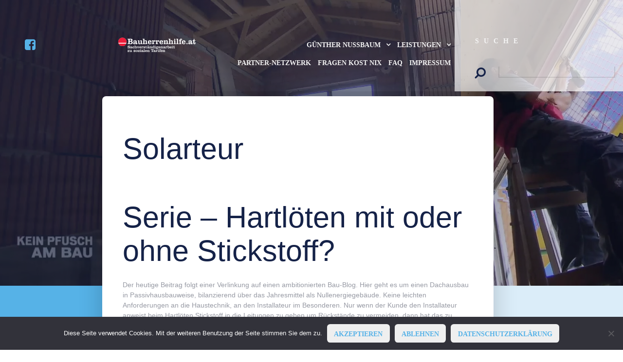

--- FILE ---
content_type: text/css
request_url: https://bauherrenhilfe.at/wp-content/themes/rt_topaz/custom/css-compiled/topaz.css?ver=6.9
body_size: 24827
content:
/*0a6340ced27894df75bb5503f773a6db*/
/* line 2, wp-content/plugins/gantry5/engines/nucleus/scss/nucleus/mixins/_nav.scss */
/* line 12, wp-content/plugins/gantry5/engines/nucleus/scss/nucleus/mixins/_nav.scss */
/* line 2, wp-content/plugins/gantry5/engines/nucleus/scss/nucleus/mixins/_utilities.scss */
/* line 9, wp-content/plugins/gantry5/engines/nucleus/scss/nucleus/mixins/_utilities.scss */
/* line 2, wp-content/plugins/gantry5/engines/nucleus/scss/nucleus/theme/_flex.scss */
.g-content {
  margin: 0.625rem;
  padding: 2rem;
}
/* line 6, wp-content/plugins/gantry5/engines/nucleus/scss/nucleus/theme/_flex.scss */
.g-flushed .g-content {
  margin: 0;
  padding: 0;
}
/* line 2, wp-content/plugins/gantry5/engines/nucleus/scss/nucleus/theme/_typography.scss */
body {
  font-size: 0.9rem;
  line-height: 1.5;
}
/* line 8, wp-content/plugins/gantry5/engines/nucleus/scss/nucleus/theme/_typography.scss */
h1 {
  font-size: 3.75rem;
}
/* line 12, wp-content/plugins/gantry5/engines/nucleus/scss/nucleus/theme/_typography.scss */
h2 {
  font-size: 2.25rem;
}
/* line 16, wp-content/plugins/gantry5/engines/nucleus/scss/nucleus/theme/_typography.scss */
h3 {
  font-size: 1.5rem;
}
/* line 20, wp-content/plugins/gantry5/engines/nucleus/scss/nucleus/theme/_typography.scss */
h4 {
  font-size: 1.12rem;
}
/* line 24, wp-content/plugins/gantry5/engines/nucleus/scss/nucleus/theme/_typography.scss */
h5 {
  font-size: 1rem;
}
/* line 28, wp-content/plugins/gantry5/engines/nucleus/scss/nucleus/theme/_typography.scss */
h6 {
  font-size: 0.9rem;
}
/* line 33, wp-content/plugins/gantry5/engines/nucleus/scss/nucleus/theme/_typography.scss */
small {
  font-size: 0.775rem;
}
/* line 37, wp-content/plugins/gantry5/engines/nucleus/scss/nucleus/theme/_typography.scss */
cite {
  font-size: 0.775rem;
}
/* line 41, wp-content/plugins/gantry5/engines/nucleus/scss/nucleus/theme/_typography.scss */
sub, sup {
  font-size: 0.65rem;
}
/* line 46, wp-content/plugins/gantry5/engines/nucleus/scss/nucleus/theme/_typography.scss */
code, kbd, pre, samp {
  font-size: 0.9rem;
  font-family: "Menlo", "Monaco", monospace;
}
/* line 1, wp-content/plugins/gantry5/engines/nucleus/scss/nucleus/theme/_forms.scss */
textarea, select[multiple=multiple], input[type="color"], input[type="date"], input[type="datetime"], input[type="datetime-local"], input[type="email"], input[type="month"], input[type="number"], input[type="password"], input[type="search"], input[type="tel"], input[type="text"], input[type="time"], input[type="url"], input[type="week"], input:not([type]) {
  border-radius: 0.1875rem;
}
/* line 1, wp-content/themes/rt_topaz/scss/topaz/styles/_body.scss */
body {
  color: #000;
  background: #fff;
  -webkit-font-smoothing: antialiased;
  -moz-osx-font-smoothing: grayscale;
}
/* line 7, wp-content/themes/rt_topaz/scss/topaz/styles/_body.scss */
body p {
  margin: 0 0 1.3rem 0;
}
/* line 11, wp-content/themes/rt_topaz/scss/topaz/styles/_body.scss */
body span.para {
  display: block;
  margin: 1rem 0;
}
/* line 16, wp-content/themes/rt_topaz/scss/topaz/styles/_body.scss */
body .g-side-column {
  min-width: 200px;
}
@media only all and (min-width: 70rem) and (max-width: 74.99rem) {
  /* line 7, wp-content/plugins/gantry5/engines/nucleus/scss/nucleus/mixins/_breakpoints.scss */
  body .g-side-column {
    min-width: inherit;
  }
}
@media only all and (min-width: 48rem) and (max-width: 69.99rem) {
  /* line 13, wp-content/plugins/gantry5/engines/nucleus/scss/nucleus/mixins/_breakpoints.scss */
  body .g-side-column {
    min-width: auto;
    min-height: auto;
    -webkit-box-flex: 0;
    -moz-box-flex: 0;
    box-flex: 0;
    -webkit-flex: 0 100%;
    -moz-flex: 0 100%;
    -ms-flex: 0 100%;
    flex: 0 100%;
  }
  /* line 26, wp-content/themes/rt_topaz/scss/topaz/styles/_body.scss */
  body .g-side-column [class*="size-"] {
    min-width: auto;
    min-height: auto;
    -webkit-box-flex: 0;
    -moz-box-flex: 0;
    box-flex: 0;
    -webkit-flex: 0 100%;
    -moz-flex: 0 100%;
    -ms-flex: 0 100%;
    flex: 0 100%;
  }
}
/* line 34, wp-content/themes/rt_topaz/scss/topaz/styles/_body.scss */
body .g-middle-column {
  -webkit-box-flex: 1;
  -moz-box-flex: 1;
  box-flex: 1;
  -webkit-flex: 1;
  -moz-flex: 1;
  -ms-flex: 1;
  flex: 1;
}
@media only all and (min-width: 48rem) and (max-width: 69.99rem) {
  body .g-middle-column {
    -webkit-box-flex: 0;
    -moz-box-flex: 0;
    box-flex: 0;
    -webkit-flex: 0 100%;
    -moz-flex: 0 100%;
    -ms-flex: 0 100%;
    flex: 0 100%;
  }
}
/* line 44, wp-content/themes/rt_topaz/scss/topaz/styles/_body.scss */
#g-page-surround {
  background: #fff;
  overflow: hidden;
  background-image: -webkit-linear-gradient(left, #56b2e7 50%, #dbedf9 50%);
  background-image: linear-gradient(to right, #56b2e7 50%, #dbedf9 50%);
  background-repeat: no-repeat;
  background-size: 100% 50%;
}
/* line 48, wp-content/themes/rt_topaz/scss/topaz/styles/_body.scss */
.g-bodyonly #g-page-surround {
  color: #000;
  background: #fff;
}
/* line 57, wp-content/themes/rt_topaz/scss/topaz/styles/_body.scss */
.g-home-positions #g-page-surround, .g-home-particles #g-page-surround {
  background-size: 100% 44%;
}
@media print {
  /* line 64, wp-content/themes/rt_topaz/scss/topaz/styles/_body.scss */
  #g-page-surround {
    background: #fff !important;
    color: #000 !important;
  }
}
/* line 1, wp-content/themes/rt_topaz/scss/topaz/styles/_logo.scss */
.g-logo {
  color: #000;
  font-weight: 900;
  font-size: 1.4rem;
}
@media only all and (max-width: 30rem) {
  /* line 19, wp-content/plugins/gantry5/engines/nucleus/scss/nucleus/mixins/_breakpoints.scss */
  .g-logo {
    font-weight: 700;
  }
}
@media only all and (max-width: 47.99rem) {
  /* line 25, wp-content/plugins/gantry5/engines/nucleus/scss/nucleus/mixins/_breakpoints.scss */
  .g-logo {
    text-align: center;
    display: block;
    position: relative;
    z-index: 1;
  }
}
@media only all and (min-width: 48rem) and (max-width: 69.99rem) {
  .g-logo {
    text-align: center;
    display: block;
    position: relative;
    z-index: 1;
  }
}
/* line 23, wp-content/themes/rt_topaz/scss/topaz/styles/_logo.scss */
.g-logo img {
  min-width: 150px;
}
/* line 25, wp-content/themes/rt_topaz/scss/topaz/styles/_logo.scss */
.dir-rtl .g-logo img {
  padding-right: 0;
  padding-left: 1rem;
}
/* line 1, wp-content/themes/rt_topaz/scss/topaz/styles/_menu.scss */
.g-main-nav .g-toplevel > li > .g-menu-item-container, .g-main-nav .g-sublevel > li > .g-menu-item-container {
  font-size: 0.9rem;
  font-weight: bold;
  padding: 0.625rem 0;
  margin-left: 0.625rem;
  white-space: normal;
  overflow-wrap: break-word;
  word-wrap: break-word;
  word-break: break-all;
  -webkit-transition: 0.35s ease;
  -moz-transition: 0.35s ease;
  transition: 0.35s ease;
}
/* line 11, wp-content/themes/rt_topaz/scss/topaz/styles/_menu.scss */
.g-main-nav .g-standard .g-dropdown {
  float: left;
}
/* line 17, wp-content/themes/rt_topaz/scss/topaz/styles/_menu.scss */
.g-main-nav .g-standard .g-dropdown {
  min-width: 180px;
}
/* line 20, wp-content/themes/rt_topaz/scss/topaz/styles/_menu.scss */
.g-main-nav {
  z-index: 20;
}
/* line 23, wp-content/themes/rt_topaz/scss/topaz/styles/_menu.scss */
/* line 24, wp-content/themes/rt_topaz/scss/topaz/styles/_menu.scss */
/* line 27, wp-content/themes/rt_topaz/scss/topaz/styles/_menu.scss */
.g-main-nav .g-standard .g-dropdown.g-dropdown-left {
  right: -35px;
}
/* line 31, wp-content/themes/rt_topaz/scss/topaz/styles/_menu.scss */
.dir-rtl .g-main-nav .g-standard .g-dropdown {
  right: 0;
}
/* line 37, wp-content/themes/rt_topaz/scss/topaz/styles/_menu.scss */
/* line 38, wp-content/themes/rt_topaz/scss/topaz/styles/_menu.scss */
/* line 40, wp-content/themes/rt_topaz/scss/topaz/styles/_menu.scss */
.g-main-nav .g-toplevel > li > .g-menu-item-container {
  line-height: 1;
}
/* line 45, wp-content/themes/rt_topaz/scss/topaz/styles/_menu.scss */
/* line 46, wp-content/themes/rt_topaz/scss/topaz/styles/_menu.scss */
.g-main-nav .g-toplevel > li > .g-menu-item-container > .g-menu-item-content {
  word-break: normal;
  line-height: normal;
}
/* line 52, wp-content/themes/rt_topaz/scss/topaz/styles/_menu.scss */
.g-main-nav .g-toplevel > li.g-parent .g-menu-parent-indicator:after {
  width: 1rem;
  height: 1rem;
}
/* line 55, wp-content/themes/rt_topaz/scss/topaz/styles/_menu.scss */
.dir-rtl .g-main-nav .g-toplevel > li.g-parent .g-menu-parent-indicator:after {
  text-align: left;
}
/* line 61, wp-content/themes/rt_topaz/scss/topaz/styles/_menu.scss */
.g-main-nav .g-toplevel i {
  opacity: 0.6;
}
/* line 66, wp-content/themes/rt_topaz/scss/topaz/styles/_menu.scss */
/* line 67, wp-content/themes/rt_topaz/scss/topaz/styles/_menu.scss */
.g-main-nav .g-standard > .g-dropdown:before, .g-main-nav .g-fullwidth > .g-dropdown:before {
  top: -10px !important;
}
/* line 71, wp-content/themes/rt_topaz/scss/topaz/styles/_menu.scss */
.g-main-nav .g-standard > .g-dropdown .g-dropdown, .g-main-nav .g-fullwidth > .g-dropdown .g-dropdown {
  top: -10px;
}
/* line 75, wp-content/themes/rt_topaz/scss/topaz/styles/_menu.scss */
/* line 76, wp-content/themes/rt_topaz/scss/topaz/styles/_menu.scss */
.g-main-nav .g-standard .g-dropdown:after, .g-main-nav .g-fullwidth .g-dropdown:after {
  left: -21px !important;
}
/* line 81, wp-content/themes/rt_topaz/scss/topaz/styles/_menu.scss */
.g-main-nav .g-dropdown {
  text-align: left;
}
/* line 84, wp-content/themes/rt_topaz/scss/topaz/styles/_menu.scss */
.dir-rtl .g-main-nav .g-dropdown {
  text-align: right;
}
/* line 88, wp-content/themes/rt_topaz/scss/topaz/styles/_menu.scss */
/* line 89, wp-content/themes/rt_topaz/scss/topaz/styles/_menu.scss */
.g-main-nav .g-sublevel > li {
  margin: 0.3125rem 0.9375rem;
  padding: 0 0 0.5rem 0;
}
/* line 93, wp-content/themes/rt_topaz/scss/topaz/styles/_menu.scss */
.g-main-nav .g-sublevel > li > .g-menu-item-container {
  line-height: normal;
  font-size: 0.7rem;
  font-weight: bold;
}
/* line 99, wp-content/themes/rt_topaz/scss/topaz/styles/_menu.scss */
.g-main-nav .g-sublevel > li > .g-menu-item-container > .g-menu-item-content {
  display: block;
  margin: 0 -0.9375rem;
  padding: 0 0.9375rem;
  vertical-align: top;
  word-break: normal;
  line-height: 1.1;
}
/* line 109, wp-content/themes/rt_topaz/scss/topaz/styles/_menu.scss */
/* line 110, wp-content/themes/rt_topaz/scss/topaz/styles/_menu.scss */
.g-main-nav .g-sublevel > li.g-parent .g-menu-parent-indicator {
  right: 0;
  top: 0;
  margin-top: -0.45rem;
}
/* line 115, wp-content/themes/rt_topaz/scss/topaz/styles/_menu.scss */
.g-main-nav .g-sublevel > li.g-parent .g-menu-parent-indicator:after {
  content: "\f105";
  opacity: 0.5;
  position: relative;
  top: 0.7rem;
}
/* line 128, wp-content/themes/rt_topaz/scss/topaz/styles/_menu.scss */
.g-menu-item-subtitle {
  opacity: 0.7;
}
/* line 133, wp-content/themes/rt_topaz/scss/topaz/styles/_menu.scss */
.g-preset-thumbnails {
  margin-left: -0.625rem;
}
/* line 135, wp-content/themes/rt_topaz/scss/topaz/styles/_menu.scss */
.g-preset-thumbnails .g-content {
  padding: 0.5rem !important;
  margin: 0;
}
/* line 139, wp-content/themes/rt_topaz/scss/topaz/styles/_menu.scss */
.g-preset-thumbnails .g-block {
  -webkit-box-flex: 1;
  -moz-box-flex: 1;
  box-flex: 1;
  -webkit-flex: 1 1 auto !important;
  -moz-flex: 1 1 auto !important;
  -ms-flex: 1 1 auto !important;
  flex: 1 1 auto !important;
}
/* line 42, wp-content/plugins/gantry5/engines/nucleus/scss/nucleus/mixins/_nav.scss */
/* line 43, wp-content/plugins/gantry5/engines/nucleus/scss/nucleus/mixins/_nav.scss */
/* line 44, wp-content/plugins/gantry5/engines/nucleus/scss/nucleus/mixins/_nav.scss */
.g-main-nav .g-standard .g-dropdown {
  margin-left: 15px;
}
/* line 46, wp-content/plugins/gantry5/engines/nucleus/scss/nucleus/mixins/_nav.scss */
.g-main-nav .g-standard .g-dropdown:after {
  content: "";
  position: absolute;
  display: block;
  top: 0;
  left: -15px;
  right: -15px;
  bottom: 0;
  border-left: 15px solid transparent;
  border-right: 15px solid transparent;
  z-index: -1;
}
/* line 61, wp-content/plugins/gantry5/engines/nucleus/scss/nucleus/mixins/_nav.scss */
.g-main-nav .g-standard > .g-dropdown {
  margin-left: 0;
}
/* line 20, wp-content/plugins/gantry5/engines/nucleus/scss/nucleus/mixins/_nav.scss */
/* line 21, wp-content/plugins/gantry5/engines/nucleus/scss/nucleus/mixins/_nav.scss */
/* line 22, wp-content/plugins/gantry5/engines/nucleus/scss/nucleus/mixins/_nav.scss */
.g-main-nav .g-standard > .g-dropdown, .g-main-nav .g-fullwidth > .g-dropdown {
  margin-top: 5px;
}
/* line 24, wp-content/plugins/gantry5/engines/nucleus/scss/nucleus/mixins/_nav.scss */
.g-main-nav .g-standard > .g-dropdown:before, .g-main-nav .g-fullwidth > .g-dropdown:before {
  content: "";
  position: absolute;
  display: block;
  top: -5px;
  left: 0;
  right: 0;
  bottom: 0;
  border-top: 5px solid transparent;
  z-index: -1;
}
/* line 151, wp-content/themes/rt_topaz/scss/topaz/styles/_menu.scss */
.g-menu-overlay.g-menu-overlay-open {
  z-index: 19;
  display: none;
}
@media only all and (max-width: 47.99rem) {
  .g-menu-overlay.g-menu-overlay-open {
    display: block;
  }
}
/* line 161, wp-content/themes/rt_topaz/scss/topaz/styles/_menu.scss */
/* line 162, wp-content/themes/rt_topaz/scss/topaz/styles/_menu.scss */
/* line 163, wp-content/themes/rt_topaz/scss/topaz/styles/_menu.scss */
/* line 164, wp-content/themes/rt_topaz/scss/topaz/styles/_menu.scss */
/* line 165, wp-content/themes/rt_topaz/scss/topaz/styles/_menu.scss */
/* line 166, wp-content/themes/rt_topaz/scss/topaz/styles/_menu.scss */
/* line 167, wp-content/themes/rt_topaz/scss/topaz/styles/_menu.scss */
.g-menu-hastouch .g-standard .g-toplevel > li.g-menu-item-link-parent > .g-menu-item-container > .g-menu-parent-indicator, .g-menu-hastouch .g-fullwidth .g-toplevel > li.g-menu-item-link-parent > .g-menu-item-container > .g-menu-parent-indicator {
  border-radius: 0.1875rem;
  margin: -0.2rem 0 -0.2rem 0.5rem;
  padding: 0.2rem;
}
/* line 177, wp-content/themes/rt_topaz/scss/topaz/styles/_menu.scss */
/* line 178, wp-content/themes/rt_topaz/scss/topaz/styles/_menu.scss */
/* line 179, wp-content/themes/rt_topaz/scss/topaz/styles/_menu.scss */
/* line 180, wp-content/themes/rt_topaz/scss/topaz/styles/_menu.scss */
/* line 181, wp-content/themes/rt_topaz/scss/topaz/styles/_menu.scss */
.g-menu-hastouch .g-standard .g-sublevel > li.g-menu-item-link-parent > .g-menu-item-container > .g-menu-parent-indicator, .g-menu-hastouch .g-fullwidth .g-sublevel > li.g-menu-item-link-parent > .g-menu-item-container > .g-menu-parent-indicator {
  border-radius: 8px;
  padding: 0.1rem;
  margin-top: -0.1rem;
  margin-right: -0.1rem;
}
/* line 195, wp-content/themes/rt_topaz/scss/topaz/styles/_menu.scss */
/* line 196, wp-content/themes/rt_topaz/scss/topaz/styles/_menu.scss */
/* line 197, wp-content/themes/rt_topaz/scss/topaz/styles/_menu.scss */
.g-main-nav .g-standard .g-dropdown {
  -webkit-transition: none;
  -moz-transition: none;
  transition: none;
}
/* line 201, wp-content/themes/rt_topaz/scss/topaz/styles/_menu.scss */
.g-main-nav .g-standard .g-fade.g-dropdown {
  -webkit-transition: opacity 0.3s ease-out, -webkit-transform 0.3s ease-out;
  -moz-transition: opacity 0.3s ease-out, -moz-transform 0.3s ease-out;
  transition: opacity 0.3s ease-out, transform 0.3s ease-out;
}
/* line 205, wp-content/themes/rt_topaz/scss/topaz/styles/_menu.scss */
.g-main-nav .g-standard .g-zoom.g-active {
  -webkit-animation-duration: 0.3s;
  -moz-animation-duration: 0.3s;
  animation-duration: 0.3s;
  -webkit-animation-name: g-dropdown-zoom;
  -moz-animation-name: g-dropdown-zoom;
  animation-name: g-dropdown-zoom;
}
/* line 210, wp-content/themes/rt_topaz/scss/topaz/styles/_menu.scss */
.g-main-nav .g-standard .g-fade-in-up.g-active {
  -webkit-animation-duration: 0.3s;
  -moz-animation-duration: 0.3s;
  animation-duration: 0.3s;
  -webkit-animation-name: g-dropdown-fade-in-up;
  -moz-animation-name: g-dropdown-fade-in-up;
  animation-name: g-dropdown-fade-in-up;
}
/* line 215, wp-content/themes/rt_topaz/scss/topaz/styles/_menu.scss */
.g-main-nav .g-standard .g-dropdown-bounce-in-left.g-active {
  -webkit-animation-duration: 0.5s;
  -moz-animation-duration: 0.5s;
  animation-duration: 0.5s;
  -webkit-animation-name: g-dropdown-bounce-in-left;
  -moz-animation-name: g-dropdown-bounce-in-left;
  animation-name: g-dropdown-bounce-in-left;
}
/* line 220, wp-content/themes/rt_topaz/scss/topaz/styles/_menu.scss */
.g-main-nav .g-standard .g-dropdown-bounce-in-right.g-active {
  -webkit-animation-duration: 0.5s;
  -moz-animation-duration: 0.5s;
  animation-duration: 0.5s;
  -webkit-animation-name: g-dropdown-bounce-in-right;
  -moz-animation-name: g-dropdown-bounce-in-right;
  animation-name: g-dropdown-bounce-in-right;
}
/* line 225, wp-content/themes/rt_topaz/scss/topaz/styles/_menu.scss */
.g-main-nav .g-standard .g-dropdown-bounce-in-down.g-active {
  -webkit-animation-duration: 0.5s;
  -moz-animation-duration: 0.5s;
  animation-duration: 0.5s;
  -webkit-animation-name: g-dropdown-bounce-in-down;
  -moz-animation-name: g-dropdown-bounce-in-down;
  animation-name: g-dropdown-bounce-in-down;
}
/* line 231, wp-content/themes/rt_topaz/scss/topaz/styles/_menu.scss */
/* line 232, wp-content/themes/rt_topaz/scss/topaz/styles/_menu.scss */
.g-main-nav .g-fullwidth > .g-dropdown {
  -webkit-transition: none;
  -moz-transition: none;
  transition: none;
}
/* line 236, wp-content/themes/rt_topaz/scss/topaz/styles/_menu.scss */
.g-main-nav .g-fullwidth > .g-fade.g-dropdown {
  -webkit-transition: opacity 0.3s ease-out, -webkit-transform 0.3s ease-out;
  -moz-transition: opacity 0.3s ease-out, -moz-transform 0.3s ease-out;
  transition: opacity 0.3s ease-out, transform 0.3s ease-out;
}
/* line 240, wp-content/themes/rt_topaz/scss/topaz/styles/_menu.scss */
.g-main-nav .g-fullwidth > .g-zoom.g-active {
  -webkit-animation-duration: 0.3s;
  -moz-animation-duration: 0.3s;
  animation-duration: 0.3s;
  -webkit-animation-name: g-dropdown-zoom;
  -moz-animation-name: g-dropdown-zoom;
  animation-name: g-dropdown-zoom;
}
/* line 245, wp-content/themes/rt_topaz/scss/topaz/styles/_menu.scss */
.g-main-nav .g-fullwidth > .g-fade-in-up.g-active {
  -webkit-animation-duration: 0.3s;
  -moz-animation-duration: 0.3s;
  animation-duration: 0.3s;
  -webkit-animation-name: g-dropdown-fade-in-up;
  -moz-animation-name: g-dropdown-fade-in-up;
  animation-name: g-dropdown-fade-in-up;
}
/* line 250, wp-content/themes/rt_topaz/scss/topaz/styles/_menu.scss */
.g-main-nav .g-fullwidth > .g-dropdown-bounce-in-left.g-active {
  -webkit-animation-duration: 0.5s;
  -moz-animation-duration: 0.5s;
  animation-duration: 0.5s;
  -webkit-animation-name: g-dropdown-bounce-in-left;
  -moz-animation-name: g-dropdown-bounce-in-left;
  animation-name: g-dropdown-bounce-in-left;
}
/* line 255, wp-content/themes/rt_topaz/scss/topaz/styles/_menu.scss */
.g-main-nav .g-fullwidth > .g-dropdown-bounce-in-right.g-active {
  -webkit-animation-duration: 0.5s;
  -moz-animation-duration: 0.5s;
  animation-duration: 0.5s;
  -webkit-animation-name: g-dropdown-bounce-in-right;
  -moz-animation-name: g-dropdown-bounce-in-right;
  animation-name: g-dropdown-bounce-in-right;
}
/* line 260, wp-content/themes/rt_topaz/scss/topaz/styles/_menu.scss */
.g-main-nav .g-fullwidth > .g-dropdown-bounce-in-down.g-active {
  -webkit-animation-duration: 0.5s;
  -moz-animation-duration: 0.5s;
  animation-duration: 0.5s;
  -webkit-animation-name: g-dropdown-bounce-in-down;
  -moz-animation-name: g-dropdown-bounce-in-down;
  animation-name: g-dropdown-bounce-in-down;
}
@-webkit-keyframes g-dropdown-zoom {
  /* line 268, wp-content/themes/rt_topaz/scss/topaz/styles/_menu.scss */
  0% {
    opacity: 0;
    -webkit-transform: scale3d(0.8, 0.8, 0.8);
  }
  /* line 273, wp-content/themes/rt_topaz/scss/topaz/styles/_menu.scss */
  100% {
    opacity: 1;
  }
}
@-moz-keyframes g-dropdown-zoom {
  /* line 268, wp-content/themes/rt_topaz/scss/topaz/styles/_menu.scss */
  0% {
    opacity: 0;
    -moz-transform: scale3d(0.8, 0.8, 0.8);
  }
  /* line 273, wp-content/themes/rt_topaz/scss/topaz/styles/_menu.scss */
  100% {
    opacity: 1;
  }
}
@keyframes g-dropdown-zoom {
  /* line 268, wp-content/themes/rt_topaz/scss/topaz/styles/_menu.scss */
  0% {
    opacity: 0;
    -webkit-transform: scale3d(0.8, 0.8, 0.8);
    -moz-transform: scale3d(0.8, 0.8, 0.8);
    -ms-transform: scale3d(0.8, 0.8, 0.8);
    -o-transform: scale3d(0.8, 0.8, 0.8);
    transform: scale3d(0.8, 0.8, 0.8);
  }
  /* line 273, wp-content/themes/rt_topaz/scss/topaz/styles/_menu.scss */
  100% {
    opacity: 1;
  }
}
@-webkit-keyframes g-dropdown-fade-in-up {
  /* line 279, wp-content/themes/rt_topaz/scss/topaz/styles/_menu.scss */
  0% {
    opacity: 0;
    -webkit-transform: translate3d(0, 30px, 0);
  }
  /* line 284, wp-content/themes/rt_topaz/scss/topaz/styles/_menu.scss */
  100% {
    opacity: 1;
  }
}
@-moz-keyframes g-dropdown-fade-in-up {
  /* line 279, wp-content/themes/rt_topaz/scss/topaz/styles/_menu.scss */
  0% {
    opacity: 0;
    -moz-transform: translate3d(0, 30px, 0);
  }
  /* line 284, wp-content/themes/rt_topaz/scss/topaz/styles/_menu.scss */
  100% {
    opacity: 1;
  }
}
@keyframes g-dropdown-fade-in-up {
  /* line 279, wp-content/themes/rt_topaz/scss/topaz/styles/_menu.scss */
  0% {
    opacity: 0;
    -webkit-transform: translate3d(0, 30px, 0);
    -moz-transform: translate3d(0, 30px, 0);
    -ms-transform: translate3d(0, 30px, 0);
    -o-transform: translate3d(0, 30px, 0);
    transform: translate3d(0, 30px, 0);
  }
  /* line 284, wp-content/themes/rt_topaz/scss/topaz/styles/_menu.scss */
  100% {
    opacity: 1;
  }
}
@-webkit-keyframes g-dropdown-bounce-in-left {
  /* line 290, wp-content/themes/rt_topaz/scss/topaz/styles/_menu.scss */
  from, 60%, 75%, 90%, to {
    animation-timing-function: cubic-bezier(0.215, 0.61, 0.355, 1);
  }
  /* line 294, wp-content/themes/rt_topaz/scss/topaz/styles/_menu.scss */
  0% {
    opacity: 0;
    -webkit-transform: translate3d(-50px, 0, 0);
  }
  /* line 299, wp-content/themes/rt_topaz/scss/topaz/styles/_menu.scss */
  60% {
    opacity: 1;
    -webkit-transform: translate3d(25px, 0, 0);
  }
  /* line 304, wp-content/themes/rt_topaz/scss/topaz/styles/_menu.scss */
  75% {
    -webkit-transform: translate3d(-10px, 0, 0);
  }
  /* line 308, wp-content/themes/rt_topaz/scss/topaz/styles/_menu.scss */
  90% {
    -webkit-transform: translate3d(5px, 0, 0);
  }
  /* line 312, wp-content/themes/rt_topaz/scss/topaz/styles/_menu.scss */
  to {
    -webkit-transform: none;
  }
}
@-moz-keyframes g-dropdown-bounce-in-left {
  /* line 290, wp-content/themes/rt_topaz/scss/topaz/styles/_menu.scss */
  from, 60%, 75%, 90%, to {
    animation-timing-function: cubic-bezier(0.215, 0.61, 0.355, 1);
  }
  /* line 294, wp-content/themes/rt_topaz/scss/topaz/styles/_menu.scss */
  0% {
    opacity: 0;
    -moz-transform: translate3d(-50px, 0, 0);
  }
  /* line 299, wp-content/themes/rt_topaz/scss/topaz/styles/_menu.scss */
  60% {
    opacity: 1;
    -moz-transform: translate3d(25px, 0, 0);
  }
  /* line 304, wp-content/themes/rt_topaz/scss/topaz/styles/_menu.scss */
  75% {
    -moz-transform: translate3d(-10px, 0, 0);
  }
  /* line 308, wp-content/themes/rt_topaz/scss/topaz/styles/_menu.scss */
  90% {
    -moz-transform: translate3d(5px, 0, 0);
  }
  /* line 312, wp-content/themes/rt_topaz/scss/topaz/styles/_menu.scss */
  to {
    -moz-transform: none;
  }
}
@keyframes g-dropdown-bounce-in-left {
  /* line 290, wp-content/themes/rt_topaz/scss/topaz/styles/_menu.scss */
  from, 60%, 75%, 90%, to {
    animation-timing-function: cubic-bezier(0.215, 0.61, 0.355, 1);
  }
  /* line 294, wp-content/themes/rt_topaz/scss/topaz/styles/_menu.scss */
  0% {
    opacity: 0;
    -webkit-transform: translate3d(-50px, 0, 0);
    -moz-transform: translate3d(-50px, 0, 0);
    -ms-transform: translate3d(-50px, 0, 0);
    -o-transform: translate3d(-50px, 0, 0);
    transform: translate3d(-50px, 0, 0);
  }
  /* line 299, wp-content/themes/rt_topaz/scss/topaz/styles/_menu.scss */
  60% {
    opacity: 1;
    -webkit-transform: translate3d(25px, 0, 0);
    -moz-transform: translate3d(25px, 0, 0);
    -ms-transform: translate3d(25px, 0, 0);
    -o-transform: translate3d(25px, 0, 0);
    transform: translate3d(25px, 0, 0);
  }
  /* line 304, wp-content/themes/rt_topaz/scss/topaz/styles/_menu.scss */
  75% {
    -webkit-transform: translate3d(-10px, 0, 0);
    -moz-transform: translate3d(-10px, 0, 0);
    -ms-transform: translate3d(-10px, 0, 0);
    -o-transform: translate3d(-10px, 0, 0);
    transform: translate3d(-10px, 0, 0);
  }
  /* line 308, wp-content/themes/rt_topaz/scss/topaz/styles/_menu.scss */
  90% {
    -webkit-transform: translate3d(5px, 0, 0);
    -moz-transform: translate3d(5px, 0, 0);
    -ms-transform: translate3d(5px, 0, 0);
    -o-transform: translate3d(5px, 0, 0);
    transform: translate3d(5px, 0, 0);
  }
  /* line 312, wp-content/themes/rt_topaz/scss/topaz/styles/_menu.scss */
  to {
    -webkit-transform: none;
    -moz-transform: none;
    -ms-transform: none;
    -o-transform: none;
    transform: none;
  }
}
@-webkit-keyframes g-dropdown-bounce-in-down {
  /* line 318, wp-content/themes/rt_topaz/scss/topaz/styles/_menu.scss */
  from, 60%, 75%, 90%, to {
    animation-timing-function: cubic-bezier(0.215, 0.61, 0.355, 1);
  }
  /* line 322, wp-content/themes/rt_topaz/scss/topaz/styles/_menu.scss */
  0% {
    opacity: 0;
    -webkit-transform: translate3d(0, -50px, 0);
  }
  /* line 327, wp-content/themes/rt_topaz/scss/topaz/styles/_menu.scss */
  60% {
    opacity: 1;
    -webkit-transform: translate3d(0, 25px, 0);
  }
  /* line 332, wp-content/themes/rt_topaz/scss/topaz/styles/_menu.scss */
  75% {
    -webkit-transform: translate3d(0, -10px, 0);
  }
  /* line 336, wp-content/themes/rt_topaz/scss/topaz/styles/_menu.scss */
  90% {
    -webkit-transform: translate3d(0, 5px, 0);
  }
  /* line 340, wp-content/themes/rt_topaz/scss/topaz/styles/_menu.scss */
  to {
    -webkit-transform: none;
  }
}
@-moz-keyframes g-dropdown-bounce-in-down {
  /* line 318, wp-content/themes/rt_topaz/scss/topaz/styles/_menu.scss */
  from, 60%, 75%, 90%, to {
    animation-timing-function: cubic-bezier(0.215, 0.61, 0.355, 1);
  }
  /* line 322, wp-content/themes/rt_topaz/scss/topaz/styles/_menu.scss */
  0% {
    opacity: 0;
    -moz-transform: translate3d(0, -50px, 0);
  }
  /* line 327, wp-content/themes/rt_topaz/scss/topaz/styles/_menu.scss */
  60% {
    opacity: 1;
    -moz-transform: translate3d(0, 25px, 0);
  }
  /* line 332, wp-content/themes/rt_topaz/scss/topaz/styles/_menu.scss */
  75% {
    -moz-transform: translate3d(0, -10px, 0);
  }
  /* line 336, wp-content/themes/rt_topaz/scss/topaz/styles/_menu.scss */
  90% {
    -moz-transform: translate3d(0, 5px, 0);
  }
  /* line 340, wp-content/themes/rt_topaz/scss/topaz/styles/_menu.scss */
  to {
    -moz-transform: none;
  }
}
@keyframes g-dropdown-bounce-in-down {
  /* line 318, wp-content/themes/rt_topaz/scss/topaz/styles/_menu.scss */
  from, 60%, 75%, 90%, to {
    animation-timing-function: cubic-bezier(0.215, 0.61, 0.355, 1);
  }
  /* line 322, wp-content/themes/rt_topaz/scss/topaz/styles/_menu.scss */
  0% {
    opacity: 0;
    -webkit-transform: translate3d(0, -50px, 0);
    -moz-transform: translate3d(0, -50px, 0);
    -ms-transform: translate3d(0, -50px, 0);
    -o-transform: translate3d(0, -50px, 0);
    transform: translate3d(0, -50px, 0);
  }
  /* line 327, wp-content/themes/rt_topaz/scss/topaz/styles/_menu.scss */
  60% {
    opacity: 1;
    -webkit-transform: translate3d(0, 25px, 0);
    -moz-transform: translate3d(0, 25px, 0);
    -ms-transform: translate3d(0, 25px, 0);
    -o-transform: translate3d(0, 25px, 0);
    transform: translate3d(0, 25px, 0);
  }
  /* line 332, wp-content/themes/rt_topaz/scss/topaz/styles/_menu.scss */
  75% {
    -webkit-transform: translate3d(0, -10px, 0);
    -moz-transform: translate3d(0, -10px, 0);
    -ms-transform: translate3d(0, -10px, 0);
    -o-transform: translate3d(0, -10px, 0);
    transform: translate3d(0, -10px, 0);
  }
  /* line 336, wp-content/themes/rt_topaz/scss/topaz/styles/_menu.scss */
  90% {
    -webkit-transform: translate3d(0, 5px, 0);
    -moz-transform: translate3d(0, 5px, 0);
    -ms-transform: translate3d(0, 5px, 0);
    -o-transform: translate3d(0, 5px, 0);
    transform: translate3d(0, 5px, 0);
  }
  /* line 340, wp-content/themes/rt_topaz/scss/topaz/styles/_menu.scss */
  to {
    -webkit-transform: none;
    -moz-transform: none;
    -ms-transform: none;
    -o-transform: none;
    transform: none;
  }
}
@-webkit-keyframes g-dropdown-bounce-in-right {
  /* line 346, wp-content/themes/rt_topaz/scss/topaz/styles/_menu.scss */
  from, 60%, 75%, 90%, to {
    animation-timing-function: cubic-bezier(0.215, 0.61, 0.355, 1);
  }
  /* line 350, wp-content/themes/rt_topaz/scss/topaz/styles/_menu.scss */
  from {
    opacity: 0;
    -webkit-transform: translate3d(50px, 0, 0);
  }
  /* line 355, wp-content/themes/rt_topaz/scss/topaz/styles/_menu.scss */
  60% {
    opacity: 1;
    -webkit-transform: translate3d(-25px, 0, 0);
  }
  /* line 360, wp-content/themes/rt_topaz/scss/topaz/styles/_menu.scss */
  75% {
    -webkit-transform: translate3d(10px, 0, 0);
  }
  /* line 364, wp-content/themes/rt_topaz/scss/topaz/styles/_menu.scss */
  90% {
    -webkit-transform: translate3d(-5px, 0, 0);
  }
  /* line 368, wp-content/themes/rt_topaz/scss/topaz/styles/_menu.scss */
  to {
    -webkit-transform: none;
  }
}
@-moz-keyframes g-dropdown-bounce-in-right {
  /* line 346, wp-content/themes/rt_topaz/scss/topaz/styles/_menu.scss */
  from, 60%, 75%, 90%, to {
    animation-timing-function: cubic-bezier(0.215, 0.61, 0.355, 1);
  }
  /* line 350, wp-content/themes/rt_topaz/scss/topaz/styles/_menu.scss */
  from {
    opacity: 0;
    -moz-transform: translate3d(50px, 0, 0);
  }
  /* line 355, wp-content/themes/rt_topaz/scss/topaz/styles/_menu.scss */
  60% {
    opacity: 1;
    -moz-transform: translate3d(-25px, 0, 0);
  }
  /* line 360, wp-content/themes/rt_topaz/scss/topaz/styles/_menu.scss */
  75% {
    -moz-transform: translate3d(10px, 0, 0);
  }
  /* line 364, wp-content/themes/rt_topaz/scss/topaz/styles/_menu.scss */
  90% {
    -moz-transform: translate3d(-5px, 0, 0);
  }
  /* line 368, wp-content/themes/rt_topaz/scss/topaz/styles/_menu.scss */
  to {
    -moz-transform: none;
  }
}
@keyframes g-dropdown-bounce-in-right {
  /* line 346, wp-content/themes/rt_topaz/scss/topaz/styles/_menu.scss */
  from, 60%, 75%, 90%, to {
    animation-timing-function: cubic-bezier(0.215, 0.61, 0.355, 1);
  }
  /* line 350, wp-content/themes/rt_topaz/scss/topaz/styles/_menu.scss */
  from {
    opacity: 0;
    -webkit-transform: translate3d(50px, 0, 0);
    -moz-transform: translate3d(50px, 0, 0);
    -ms-transform: translate3d(50px, 0, 0);
    -o-transform: translate3d(50px, 0, 0);
    transform: translate3d(50px, 0, 0);
  }
  /* line 355, wp-content/themes/rt_topaz/scss/topaz/styles/_menu.scss */
  60% {
    opacity: 1;
    -webkit-transform: translate3d(-25px, 0, 0);
    -moz-transform: translate3d(-25px, 0, 0);
    -ms-transform: translate3d(-25px, 0, 0);
    -o-transform: translate3d(-25px, 0, 0);
    transform: translate3d(-25px, 0, 0);
  }
  /* line 360, wp-content/themes/rt_topaz/scss/topaz/styles/_menu.scss */
  75% {
    -webkit-transform: translate3d(10px, 0, 0);
    -moz-transform: translate3d(10px, 0, 0);
    -ms-transform: translate3d(10px, 0, 0);
    -o-transform: translate3d(10px, 0, 0);
    transform: translate3d(10px, 0, 0);
  }
  /* line 364, wp-content/themes/rt_topaz/scss/topaz/styles/_menu.scss */
  90% {
    -webkit-transform: translate3d(-5px, 0, 0);
    -moz-transform: translate3d(-5px, 0, 0);
    -ms-transform: translate3d(-5px, 0, 0);
    -o-transform: translate3d(-5px, 0, 0);
    transform: translate3d(-5px, 0, 0);
  }
  /* line 368, wp-content/themes/rt_topaz/scss/topaz/styles/_menu.scss */
  to {
    -webkit-transform: none;
    -moz-transform: none;
    -ms-transform: none;
    -o-transform: none;
    transform: none;
  }
}
/* line 1, wp-content/themes/rt_topaz/scss/topaz/styles/_utilities.scss */
/* line 3, wp-content/themes/rt_topaz/scss/topaz/styles/_utilities.scss */
.flush > .g-container, .g-flushed > .g-container, .flush > .g-content, .g-flushed > .g-content {
  margin: 0 !important;
  padding: 0 !important;
}
/* line 10, wp-content/themes/rt_topaz/scss/topaz/styles/_utilities.scss */
.g-container-flushed {
  margin: -4rem 0;
}
/* line 21, wp-content/themes/rt_topaz/scss/topaz/styles/_utilities.scss */
/* line 22, wp-content/themes/rt_topaz/scss/topaz/styles/_utilities.scss */
.nomarginleft, .nomarginleft > .g-content {
  margin-left: 0;
}
/* line 21, wp-content/themes/rt_topaz/scss/topaz/styles/_utilities.scss */
/* line 22, wp-content/themes/rt_topaz/scss/topaz/styles/_utilities.scss */
.nomarginright, .nomarginright > .g-content {
  margin-right: 0;
}
/* line 21, wp-content/themes/rt_topaz/scss/topaz/styles/_utilities.scss */
/* line 22, wp-content/themes/rt_topaz/scss/topaz/styles/_utilities.scss */
.nomargintop, .nomargintop > .g-content {
  margin-top: 0;
}
/* line 21, wp-content/themes/rt_topaz/scss/topaz/styles/_utilities.scss */
/* line 22, wp-content/themes/rt_topaz/scss/topaz/styles/_utilities.scss */
.nomarginbottom, .nomarginbottom > .g-content {
  margin-bottom: 0;
}
/* line 21, wp-content/themes/rt_topaz/scss/topaz/styles/_utilities.scss */
/* line 22, wp-content/themes/rt_topaz/scss/topaz/styles/_utilities.scss */
.nomarginall, .nomarginall > .g-content {
  margin: 0;
}
/* line 32, wp-content/themes/rt_topaz/scss/topaz/styles/_utilities.scss */
/* line 33, wp-content/themes/rt_topaz/scss/topaz/styles/_utilities.scss */
.margin2x > .g-content {
  margin: 1.25rem;
}
/* line 32, wp-content/themes/rt_topaz/scss/topaz/styles/_utilities.scss */
/* line 33, wp-content/themes/rt_topaz/scss/topaz/styles/_utilities.scss */
.margin3x > .g-content {
  margin: 1.875rem;
}
/* line 21, wp-content/themes/rt_topaz/scss/topaz/styles/_utilities.scss */
/* line 22, wp-content/themes/rt_topaz/scss/topaz/styles/_utilities.scss */
.nopaddingleft, .nopaddingleft > .g-content {
  padding-left: 0;
}
/* line 21, wp-content/themes/rt_topaz/scss/topaz/styles/_utilities.scss */
/* line 22, wp-content/themes/rt_topaz/scss/topaz/styles/_utilities.scss */
.nopaddingright, .nopaddingright > .g-content {
  padding-right: 0;
}
/* line 21, wp-content/themes/rt_topaz/scss/topaz/styles/_utilities.scss */
/* line 22, wp-content/themes/rt_topaz/scss/topaz/styles/_utilities.scss */
.nopaddingtop, .nopaddingtop > .g-content {
  padding-top: 0;
}
/* line 21, wp-content/themes/rt_topaz/scss/topaz/styles/_utilities.scss */
/* line 22, wp-content/themes/rt_topaz/scss/topaz/styles/_utilities.scss */
.nopaddingbottom, .nopaddingbottom > .g-content {
  padding-bottom: 0;
}
/* line 21, wp-content/themes/rt_topaz/scss/topaz/styles/_utilities.scss */
/* line 22, wp-content/themes/rt_topaz/scss/topaz/styles/_utilities.scss */
.nopaddingall, .nopaddingall > .g-content {
  padding: 0;
}
/* line 32, wp-content/themes/rt_topaz/scss/topaz/styles/_utilities.scss */
/* line 33, wp-content/themes/rt_topaz/scss/topaz/styles/_utilities.scss */
.padding2x > .g-content {
  padding: 4rem;
}
/* line 32, wp-content/themes/rt_topaz/scss/topaz/styles/_utilities.scss */
/* line 33, wp-content/themes/rt_topaz/scss/topaz/styles/_utilities.scss */
.padding3x > .g-content {
  padding: 6rem;
}
/* line 44, wp-content/themes/rt_topaz/scss/topaz/styles/_utilities.scss */
.center-block {
  text-align: center;
  margin: auto;
}
/* line 49, wp-content/themes/rt_topaz/scss/topaz/styles/_utilities.scss */
.g-center-vertical {
  display: -webkit-box;
  display: -moz-box;
  display: box;
  display: -webkit-flex;
  display: -moz-flex;
  display: -ms-flexbox;
  display: flex;
  -webkit-box-align: center;
  -moz-box-align: center;
  box-align: center;
  -webkit-align-items: center;
  -moz-align-items: center;
  -ms-align-items: center;
  -o-align-items: center;
  align-items: center;
  -ms-flex-align: center;
}
/* line 54, wp-content/themes/rt_topaz/scss/topaz/styles/_utilities.scss */
.g-linethrough {
  text-decoration: line-through;
  opacity: 0.55;
}
/* line 59, wp-content/themes/rt_topaz/scss/topaz/styles/_utilities.scss */
.noliststyle {
  list-style: none;
}
/* line 63, wp-content/themes/rt_topaz/scss/topaz/styles/_utilities.scss */
.g-bold {
  font-weight: 700;
}
/* line 67, wp-content/themes/rt_topaz/scss/topaz/styles/_utilities.scss */
.g-uppercase {
  text-transform: uppercase;
}
/* line 71, wp-content/themes/rt_topaz/scss/topaz/styles/_utilities.scss */
/* line 72, wp-content/themes/rt_topaz/scss/topaz/styles/_utilities.scss */
.g-compact .g-container {
  padding: 0 !important;
}
/* line 77, wp-content/themes/rt_topaz/scss/topaz/styles/_utilities.scss */
.g-sidebar-offset {
  margin-top: -4rem;
}
/* line 81, wp-content/themes/rt_topaz/scss/topaz/styles/_utilities.scss */
.g-sample-sitemap {
  line-height: 1.7;
  font-size: 1rem;
  font-family: "nexa";
}
/* line 87, wp-content/themes/rt_topaz/scss/topaz/styles/_utilities.scss */
@media only all and (max-width: 47.99rem) {
  /* line 89, wp-content/themes/rt_topaz/scss/topaz/styles/_utilities.scss */
  .g-mobile-center-compact .g-container {
    padding: 2rem 0;
  }
  /* line 93, wp-content/themes/rt_topaz/scss/topaz/styles/_utilities.scss */
  .g-mobile-center-compact .g-content {
    padding: 0 2rem;
    margin: 0.3125rem 0.625rem;
    text-align: center !important;
  }
}
/* line 1, wp-content/themes/rt_topaz/scss/topaz/styles/_hyperlinks.scss */
a {
  color: #152248;
  -webkit-transition: all 0.2s;
  -moz-transition: all 0.2s;
  transition: all 0.2s;
}
/* line 5, wp-content/themes/rt_topaz/scss/topaz/styles/_hyperlinks.scss */
a:hover {
  color: inherit;
}
/* line 7, wp-content/themes/rt_topaz/scss/topaz/styles/_typography.scss */
body {
  font-family: "Tahoma", "Geneva", "Arial";
  font-weight: 400;
}
/* line 13, wp-content/themes/rt_topaz/scss/topaz/styles/_typography.scss */
h1, h2, h3, h4, h5 {
  font-family: "Tahoma", "Geneva", "Arial";
  font-weight: 400;
  margin: 1.5rem 0 0.75rem 0;
}
/* line 19, wp-content/themes/rt_topaz/scss/topaz/styles/_typography.scss */
h1 {
  font-size: 3.75rem;
  font-weight: 400;
}
/* line 24, wp-content/themes/rt_topaz/scss/topaz/styles/_typography.scss */
h2 {
  font-size: 2.25rem;
}
/* line 27, wp-content/themes/rt_topaz/scss/topaz/styles/_typography.scss */
h2.g-title {
  font-size: 2.25rem;
  font-weight: 400;
}
/* line 33, wp-content/themes/rt_topaz/scss/topaz/styles/_typography.scss */
h3 {
  font-size: 1.5rem;
}
/* line 36, wp-content/themes/rt_topaz/scss/topaz/styles/_typography.scss */
h3.g-title {
  font-size: 0.9rem;
  font-family: "nexa";
  letter-spacing: 10px;
  text-transform: uppercase;
  font-weight: 700;
  display: block;
  line-height: 1.5;
}
/* line 47, wp-content/themes/rt_topaz/scss/topaz/styles/_typography.scss */
h4 {
  font-size: 1.12rem;
}
/* line 51, wp-content/themes/rt_topaz/scss/topaz/styles/_typography.scss */
h5 {
  font-size: 1rem;
}
/* line 55, wp-content/themes/rt_topaz/scss/topaz/styles/_typography.scss */
h6 {
  font-size: 0.9rem;
}
/* line 60, wp-content/themes/rt_topaz/scss/topaz/styles/_typography.scss */
hr {
  display: block;
  margin: 2rem 0;
  border-bottom: 1px solid rgba(231, 232, 234, 0.25);
}
/* line 67, wp-content/themes/rt_topaz/scss/topaz/styles/_typography.scss */
.g-title {
  font-size: 0.7rem;
  font-weight: 700;
  line-height: 1.5;
  margin: 0 0 0.625rem 0;
  padding: 0 0 2rem 0;
  position: relative;
}
/* line 76, wp-content/themes/rt_topaz/scss/topaz/styles/_typography.scss */
.g-title-xlarge .g-title {
  font-size: 2.9rem;
  font-weight: 400;
  line-height: 1;
  padding: 0;
}
@media only all and (max-width: 30rem) {
  .g-title-xlarge .g-title {
    font-size: -0.1rem;
    line-height: 1.25;
  }
}
/* line 88, wp-content/themes/rt_topaz/scss/topaz/styles/_typography.scss */
.g-title-large .g-title {
  font-size: 1.9rem;
  font-weight: 400;
  line-height: 1.25;
  padding: 0;
}
@media only all and (max-width: 30rem) {
  .g-title-large .g-title {
    font-size: 1.65rem;
  }
}
/* line 99, wp-content/themes/rt_topaz/scss/topaz/styles/_typography.scss */
.g-title-small .g-title {
  font-size: 0.8rem;
  font-weight: 700;
}
/* line 104, wp-content/themes/rt_topaz/scss/topaz/styles/_typography.scss */
.g-title-300 .g-title {
  font-weight: 300;
}
/* line 108, wp-content/themes/rt_topaz/scss/topaz/styles/_typography.scss */
.g-array-item-title .g-item-title {
  font-size: 3.8rem;
  font-weight: 400;
  margin: 0.525rem 0;
}
@media only all and (min-width: 48rem) and (max-width: 69.99rem) {
  .g-array-item-title .g-item-title {
    font-size: 2.8rem;
  }
}
@media only all and (max-width: 47.99rem) {
  .g-array-item-title .g-item-title {
    font-size: 1.8rem;
  }
}
/* line 122, wp-content/themes/rt_topaz/scss/topaz/styles/_typography.scss */
.g-lead, .g-simplecontent-layout-header .g-simplecontent-item-leading-content {
  position: relative;
  font-family: "Tahoma", "Geneva", "Arial";
  font-weight: 400;
  font-size: 1.4rem;
  line-height: 1.35;
  margin: 1.25rem 0 0.625rem 0;
}
/* line 130, wp-content/themes/rt_topaz/scss/topaz/styles/_typography.scss */
.g-array-item .g-array-item-text {
  font-size: 1.6rem;
}
@media only all and (min-width: 48rem) and (max-width: 69.99rem) {
  .g-array-item .g-array-item-text {
    font-size: 1.25rem;
  }
}
@media only all and (max-width: 47.99rem) {
  .g-array-item .g-array-item-text {
    font-size: 1rem;
  }
}
/* line 142, wp-content/themes/rt_topaz/scss/topaz/styles/_typography.scss */
blockquote {
  border-left: 10px solid rgba(231, 232, 234, 0.25);
}
/* line 145, wp-content/themes/rt_topaz/scss/topaz/styles/_typography.scss */
blockquote p {
  font-size: 1rem;
  color: #333;
}
/* line 150, wp-content/themes/rt_topaz/scss/topaz/styles/_typography.scss */
blockquote cite {
  display: block;
  text-align: right;
  color: #000;
  font-size: 1.1rem;
}
/* line 159, wp-content/themes/rt_topaz/scss/topaz/styles/_typography.scss */
code, kbd, pre, samp {
  font-family: "Menlo", "Monaco", monospace;
}
/* line 166, wp-content/themes/rt_topaz/scss/topaz/styles/_typography.scss */
code {
  background: #f9f2f4;
  color: #9c1d3d;
}
/* line 171, wp-content/themes/rt_topaz/scss/topaz/styles/_typography.scss */
pre {
  padding: 1rem;
  margin: 2rem 0;
  background: #f6f6f6;
  border: 1px solid #e7e8ea;
  border-radius: 0.1875rem;
  line-height: 1.15;
  font-size: 0.8rem;
}
/* line 180, wp-content/themes/rt_topaz/scss/topaz/styles/_typography.scss */
pre code {
  color: #237794;
  background: inherit;
  font-size: 0.8rem;
}
/* line 186, wp-content/themes/rt_topaz/scss/topaz/styles/_typography.scss */
pre.prettyprint {
  border-color: rgba(0, 0, 0, 0.1) !important;
}
/* line 192, wp-content/themes/rt_topaz/scss/topaz/styles/_typography.scss */
hr {
  border-bottom: 1px solid rgba(231, 232, 234, 0.25);
}
/* line 196, wp-content/themes/rt_topaz/scss/topaz/styles/_typography.scss */
.g-para {
  margin: 0.3rem 0 1rem;
}
/* line 1, wp-content/themes/rt_topaz/scss/topaz/styles/_variations.scss */
/* line 2, wp-content/themes/rt_topaz/scss/topaz/styles/_variations.scss */
.title-center .g-title {
  text-align: center;
}
/* line 7, wp-content/themes/rt_topaz/scss/topaz/styles/_variations.scss */
/* line 8, wp-content/themes/rt_topaz/scss/topaz/styles/_variations.scss */
.title-rounded .g-title {
  border-radius: 2rem;
}
/* line 13, wp-content/themes/rt_topaz/scss/topaz/styles/_variations.scss */
/* line 14, wp-content/themes/rt_topaz/scss/topaz/styles/_variations.scss */
.title-underline .g-title {
  padding: 0.5rem 0;
}
/* line 17, wp-content/themes/rt_topaz/scss/topaz/styles/_variations.scss */
.title-underline .g-title:after {
  border-bottom: 2px solid rgba(231, 232, 234, 0.25);
  position: absolute;
  content: "";
  left: 0;
  width: 100%;
  bottom: 0;
}
/* line 25, wp-content/themes/rt_topaz/scss/topaz/styles/_variations.scss */
.dir-rtl .title-underline .g-title:after {
  left: inherit;
  right: 0;
}
/* line 33, wp-content/themes/rt_topaz/scss/topaz/styles/_variations.scss */
/* line 34, wp-content/themes/rt_topaz/scss/topaz/styles/_variations.scss */
.title-inline .g-title {
  display: inline-block;
  margin-bottom: 0.625rem !important;
}
/* line 40, wp-content/themes/rt_topaz/scss/topaz/styles/_variations.scss */
/* line 41, wp-content/themes/rt_topaz/scss/topaz/styles/_variations.scss */
.title1 .g-title, .title2 .g-title, .title3 .g-title, .title4 .g-title, .title5 .g-title, .title-white .g-title, .title-grey .g-title, .title-pink .g-title, .title-red .g-title, .title-purple .g-title, .title-orange .g-title, .title-blue .g-title {
  font-size: 1.9rem;
  font-weight: 400;
  margin: 0.775rem 0;
  text-transform: none;
}
/* line 47, wp-content/themes/rt_topaz/scss/topaz/styles/_variations.scss */
.title1 .button, .title2 .button, .title3 .button, .title4 .button, .title5 .button, .title-white .button, .title-grey .button, .title-pink .button, .title-red .button, .title-purple .button, .title-orange .button, .title-blue .button {
  border: 0 none;
  border-bottom: 2px solid transparent;
  line-height: 2.5;
  border-radius: 0;
  color: #152248;
  margin-bottom: 0;
  box-shadow: none;
  padding: 0;
  font-weight: 700;
  cursor: pointer;
}
/* line 59, wp-content/themes/rt_topaz/scss/topaz/styles/_variations.scss */
.title1 .button:hover, .title2 .button:hover, .title3 .button:hover, .title4 .button:hover, .title5 .button:hover, .title-white .button:hover, .title-grey .button:hover, .title-pink .button:hover, .title-red .button:hover, .title-purple .button:hover, .title-orange .button:hover, .title-blue .button:hover, .title1 .button:active, .title2 .button:active, .title3 .button:active, .title4 .button:active, .title5 .button:active, .title-white .button:active, .title-grey .button:active, .title-pink .button:active, .title-red .button:active, .title-purple .button:active, .title-orange .button:active, .title-blue .button:active, .title1 .button:focus, .title2 .button:focus, .title3 .button:focus, .title4 .button:focus, .title5 .button:focus, .title-white .button:focus, .title-grey .button:focus, .title-pink .button:focus, .title-red .button:focus, .title-purple .button:focus, .title-orange .button:focus, .title-blue .button:focus {
  background: none;
  box-shadow: none;
  color: #56b2e7 !important;
}
/* line 67, wp-content/themes/rt_topaz/scss/topaz/styles/_variations.scss */
.platform-content, .moduletable, .widget {
  margin: 0.625rem 0;
  padding: 2rem 0;
}
/* line 71, wp-content/themes/rt_topaz/scss/topaz/styles/_variations.scss */
.platform-content .moduletable, .moduletable .moduletable, .widget .moduletable, .platform-content .widget, .moduletable .widget, .widget .widget {
  margin: 0;
  padding: 0;
}
/* line 76, wp-content/themes/rt_topaz/scss/topaz/styles/_variations.scss */
.platform-content:first-child, .moduletable:first-child, .widget:first-child {
  margin-top: 0;
  padding-top: 0;
}
/* line 81, wp-content/themes/rt_topaz/scss/topaz/styles/_variations.scss */
.platform-content:last-child, .moduletable:last-child, .widget:last-child {
  margin-bottom: 0;
  padding-bottom: 0;
}
/* line 87, wp-content/themes/rt_topaz/scss/topaz/styles/_variations.scss */
/* line 88, wp-content/themes/rt_topaz/scss/topaz/styles/_variations.scss */
.moduletable[class*="box"], .widget[class*="box"] {
  padding: 2rem;
  margin: 0.625rem;
}
/* line 93, wp-content/themes/rt_topaz/scss/topaz/styles/_variations.scss */
/* line 94, wp-content/themes/rt_topaz/scss/topaz/styles/_variations.scss */
.moduletable[class*="title"] .g-title, .widget[class*="title"] .g-title {
  margin-left: 0;
  margin-right: 0;
  margin-top: 0;
}
/* line 102, wp-content/themes/rt_topaz/scss/topaz/styles/_variations.scss */
/* line 103, wp-content/themes/rt_topaz/scss/topaz/styles/_variations.scss */
.title1 .g-title {
  color: #152248;
  border: 0 none;
}
/* line 109, wp-content/themes/rt_topaz/scss/topaz/styles/_variations.scss */
/* line 110, wp-content/themes/rt_topaz/scss/topaz/styles/_variations.scss */
.box1.moduletable, .box1.widget, .box1.g-outer-box, .box1 > .g-content {
  color: #fff;
  background: #152248;
  box-shadow: 0px 0px 50px rgba(0, 0, 0, 0.2);
  border-radius: 8px;
}
/* line 119, wp-content/themes/rt_topaz/scss/topaz/styles/_variations.scss */
.box1.moduletable p, .box1.widget p, .box1.g-outer-box p, .box1 > .g-content p {
  color: rgba(255, 255, 255, 0.8);
}
/* line 124, wp-content/themes/rt_topaz/scss/topaz/styles/_variations.scss */
.box1 a {
  color: inherit;
  box-shadow: 0 1px 0 0 rgba(255, 255, 255, 0.25);
}
/* line 128, wp-content/themes/rt_topaz/scss/topaz/styles/_variations.scss */
.box1 a:hover {
  box-shadow: 0 1px 0 0 #fff;
}
/* line 133, wp-content/themes/rt_topaz/scss/topaz/styles/_variations.scss */
.box1 .button {
  border: 0 none;
  border-bottom: 2px solid transparent;
  line-height: 2.5;
  border-radius: 0;
  color: #fff !important;
  margin-bottom: 0;
  box-shadow: none;
  padding: 0;
  font-weight: 700;
  font-size: 0.9rem;
  cursor: pointer;
}
/* line 146, wp-content/themes/rt_topaz/scss/topaz/styles/_variations.scss */
.box1 .button:hover, .box1 .button:active, .box1 .button:focus {
  background: none;
  box-shadow: none;
}
/* line 153, wp-content/themes/rt_topaz/scss/topaz/styles/_variations.scss */
/* line 154, wp-content/themes/rt_topaz/scss/topaz/styles/_variations.scss */
/* line 155, wp-content/themes/rt_topaz/scss/topaz/styles/_variations.scss */
.box1 .button:hover, .title1 .button:hover, .box1 .button:active, .title1 .button:active, .box1 .button:focus, .title1 .button:focus {
  box-shadow: none;
}
/* line 159, wp-content/themes/rt_topaz/scss/topaz/styles/_variations.scss */
.box1 .button.button-3, .title1 .button.button-3, .box1 .button.button-4, .title1 .button.button-4 {
  color: #fff !important;
  border-color: #fff;
}
/* line 163, wp-content/themes/rt_topaz/scss/topaz/styles/_variations.scss */
.box1 .button.button-3:hover, .title1 .button.button-3:hover, .box1 .button.button-4:hover, .title1 .button.button-4:hover, .box1 .button.button-3:active, .title1 .button.button-3:active, .box1 .button.button-4:active, .title1 .button.button-4:active, .box1 .button.button-3:focus, .title1 .button.button-3:focus, .box1 .button.button-4:focus, .title1 .button.button-4:focus {
  color: #263e83 !important;
  border-color: #263e83;
}
/* line 171, wp-content/themes/rt_topaz/scss/topaz/styles/_variations.scss */
/* line 172, wp-content/themes/rt_topaz/scss/topaz/styles/_variations.scss */
.title2 .g-title {
  color: #56b2e7;
  border: 0 none;
}
/* line 178, wp-content/themes/rt_topaz/scss/topaz/styles/_variations.scss */
/* line 179, wp-content/themes/rt_topaz/scss/topaz/styles/_variations.scss */
.box2.moduletable, .box2.widget, .box2.g-outer-box, .box2 > .g-content {
  color: #fff;
  background: #56b2e7;
  box-shadow: 0px 0px 50px rgba(0, 0, 0, 0.2);
  border-radius: 8px;
}
/* line 188, wp-content/themes/rt_topaz/scss/topaz/styles/_variations.scss */
.box2.moduletable p, .box2.widget p, .box2.g-outer-box p, .box2 > .g-content p {
  color: rgba(255, 255, 255, 0.8);
}
/* line 193, wp-content/themes/rt_topaz/scss/topaz/styles/_variations.scss */
.box2 a {
  color: inherit;
  box-shadow: 0 1px 0 0 rgba(255, 255, 255, 0.25);
}
/* line 197, wp-content/themes/rt_topaz/scss/topaz/styles/_variations.scss */
.box2 a:hover {
  box-shadow: 0 1px 0 0 #fff;
}
/* line 202, wp-content/themes/rt_topaz/scss/topaz/styles/_variations.scss */
.box2 .button {
  border: 0 none;
  border-bottom: 2px solid transparent;
  line-height: 2.5;
  border-radius: 0;
  color: #fff !important;
  margin-bottom: 0;
  box-shadow: none;
  padding: 0;
  font-weight: 700;
  font-size: 0.9rem;
  cursor: pointer;
}
/* line 215, wp-content/themes/rt_topaz/scss/topaz/styles/_variations.scss */
.box2 .button:hover, .box2 .button:active, .box2 .button:focus {
  background: none;
  box-shadow: none;
}
/* line 222, wp-content/themes/rt_topaz/scss/topaz/styles/_variations.scss */
/* line 223, wp-content/themes/rt_topaz/scss/topaz/styles/_variations.scss */
.title3 .g-title {
  color: #000;
}
/* line 228, wp-content/themes/rt_topaz/scss/topaz/styles/_variations.scss */
/* line 229, wp-content/themes/rt_topaz/scss/topaz/styles/_variations.scss */
.box3.moduletable, .box3.widget, .box3.g-outer-box, .box3 > .g-content {
  color: #000;
  background: #dbedf9;
  box-shadow: 0px 0px 50px rgba(0, 0, 0, 0.2);
  border-radius: 8px;
}
/* line 238, wp-content/themes/rt_topaz/scss/topaz/styles/_variations.scss */
.box3.moduletable p, .box3.widget p, .box3.g-outer-box p, .box3 > .g-content p {
  color: #000;
}
/* line 243, wp-content/themes/rt_topaz/scss/topaz/styles/_variations.scss */
.box3 a {
  color: inherit;
  box-shadow: 0 1px 0 0 rgba(255, 255, 255, 0.25);
}
/* line 247, wp-content/themes/rt_topaz/scss/topaz/styles/_variations.scss */
.box3 a:hover {
  box-shadow: 0 1px 0 0 #000;
}
/* line 252, wp-content/themes/rt_topaz/scss/topaz/styles/_variations.scss */
.box3 .button {
  border: 0 none;
  border-bottom: 2px solid transparent;
  line-height: 2.5;
  border-radius: 0;
  color: #000 !important;
  box-shadow: none;
  margin-bottom: 0;
  padding: 0;
  font-weight: 700;
  font-size: 0.9rem;
  cursor: pointer;
}
/* line 265, wp-content/themes/rt_topaz/scss/topaz/styles/_variations.scss */
.box3 .button:hover, .box3 .button:active, .box3 .button:focus {
  background: none;
  box-shadow: none;
}
/* line 272, wp-content/themes/rt_topaz/scss/topaz/styles/_variations.scss */
/* line 273, wp-content/themes/rt_topaz/scss/topaz/styles/_variations.scss */
.title4 .g-title {
  color: #152248;
  border: 2px solid #152248;
  font-size: 1.4rem;
  border-radius: 8px;
  padding: 0.925rem 0.625rem 0.625rem 0.625rem;
}
/* line 282, wp-content/themes/rt_topaz/scss/topaz/styles/_variations.scss */
/* line 283, wp-content/themes/rt_topaz/scss/topaz/styles/_variations.scss */
.box4.moduletable, .box4.widget, .box4.g-outer-box, .box4 > .g-content {
  border: 2px solid rgba(0, 0, 0, 0.1);
}
/* line 289, wp-content/themes/rt_topaz/scss/topaz/styles/_variations.scss */
.box4 .button {
  border: 0 none;
  border-bottom: 2px solid transparent;
  line-height: 2.5;
  border-radius: 0;
  margin-bottom: 0;
  box-shadow: none;
  padding: 0;
  font-weight: 700;
  font-size: 0.9rem;
  cursor: pointer;
}
/* line 300, wp-content/themes/rt_topaz/scss/topaz/styles/_variations.scss */
.box4 .button:hover, .box4 .button:active, .box4 .button:focus {
  background: none;
  box-shadow: none;
  color: #152248 !important;
}
/* line 308, wp-content/themes/rt_topaz/scss/topaz/styles/_variations.scss */
/* line 309, wp-content/themes/rt_topaz/scss/topaz/styles/_variations.scss */
.title5 .g-title {
  color: #56b2e7;
  border: 2px solid #56b2e7;
  border-radius: 8px;
  font-size: 1.4rem;
  padding: 0.925rem 0.625rem 0.625rem 0.625rem;
}
/* line 318, wp-content/themes/rt_topaz/scss/topaz/styles/_variations.scss */
/* line 319, wp-content/themes/rt_topaz/scss/topaz/styles/_variations.scss */
.box5.moduletable, .box5.widget, .box5.g-outer-box, .box5 > .g-content {
  color: #000;
  background: #fff;
  box-shadow: 0px 0px 50px rgba(0, 0, 0, 0.2);
  border-radius: 8px;
}
/* line 329, wp-content/themes/rt_topaz/scss/topaz/styles/_variations.scss */
.box5 .button {
  border: 0 none;
  border-bottom: 2px solid transparent;
  line-height: 2.5;
  border-radius: 0;
  margin-bottom: 0;
  box-shadow: none;
  padding: 0;
  font-weight: 700;
  font-size: 0.9rem;
  cursor: pointer;
}
/* line 341, wp-content/themes/rt_topaz/scss/topaz/styles/_variations.scss */
.box5 .button:hover, .box5 .button:active, .box5 .button:focus {
  background: none;
  box-shadow: none;
  color: #56b2e7 !important;
}
/* line 349, wp-content/themes/rt_topaz/scss/topaz/styles/_variations.scss */
/* line 350, wp-content/themes/rt_topaz/scss/topaz/styles/_variations.scss */
.title6 .g-title {
  text-transform: uppercase;
  opacity: 0.3;
}
/* line 356, wp-content/themes/rt_topaz/scss/topaz/styles/_variations.scss */
/* line 357, wp-content/themes/rt_topaz/scss/topaz/styles/_variations.scss */
.box6.moduletable, .box6.widget, .box6.g-outer-box, .box6 > .g-content {
  color: #000;
  background: #f2f2f2;
}
/* line 365, wp-content/themes/rt_topaz/scss/topaz/styles/_variations.scss */
.box6 a {
  color: inherit;
  box-shadow: 0 1px 0 0 rgba(0, 0, 0, 0.25);
}
/* line 369, wp-content/themes/rt_topaz/scss/topaz/styles/_variations.scss */
.box6 a:hover {
  box-shadow: 0 1px 0 0 rgba(0, 0, 0, 0.1);
}
/* line 374, wp-content/themes/rt_topaz/scss/topaz/styles/_variations.scss */
.box6 .button {
  border: 0 none;
  border-bottom: 2px solid transparent;
  line-height: 2.5;
  margin-bottom: 0;
  border-radius: 0;
  box-shadow: none;
  padding: 0;
  font-weight: 700;
  font-size: 0.9rem;
  cursor: pointer;
}
/* line 386, wp-content/themes/rt_topaz/scss/topaz/styles/_variations.scss */
.box6 .button:hover, .box6 .button:active, .box6 .button:focus {
  background: none;
  box-shadow: none;
}
/* line 393, wp-content/themes/rt_topaz/scss/topaz/styles/_variations.scss */
.box-white {
  color: #1a1a1a;
}
/* line 397, wp-content/themes/rt_topaz/scss/topaz/styles/_variations.scss */
.title-white .g-title {
  color: #1a1a1a;
}
/* line 401, wp-content/themes/rt_topaz/scss/topaz/styles/_variations.scss */
.box-grey, .box-pink, .box-red, .box-purple, .box-blue, .box-orange {
  color: #fff;
}
/* line 405, wp-content/themes/rt_topaz/scss/topaz/styles/_variations.scss */
/* line 406, wp-content/themes/rt_topaz/scss/topaz/styles/_variations.scss */
.title-white .g-title, .title-white .button {
  background: #fff;
}
/* line 411, wp-content/themes/rt_topaz/scss/topaz/styles/_variations.scss */
/* line 412, wp-content/themes/rt_topaz/scss/topaz/styles/_variations.scss */
.box-white.moduletable, .box-white.widget, .box-white.g-outer-box, .box-white > .g-content {
  background: #fff;
}
/* line 418, wp-content/themes/rt_topaz/scss/topaz/styles/_variations.scss */
.box-white .button {
  background: #bfbfbf;
}
/* line 422, wp-content/themes/rt_topaz/scss/topaz/styles/_variations.scss */
.box-white a {
  color: #bfbfbf;
}
/* line 427, wp-content/themes/rt_topaz/scss/topaz/styles/_variations.scss */
/* line 428, wp-content/themes/rt_topaz/scss/topaz/styles/_variations.scss */
/* line 429, wp-content/themes/rt_topaz/scss/topaz/styles/_variations.scss */
.box-white .button:hover, .title-white .button:hover, .box-white .button:active, .title-white .button:active, .box-white .button:focus, .title-white .button:focus {
  background: #e6e6e6;
}
/* line 433, wp-content/themes/rt_topaz/scss/topaz/styles/_variations.scss */
.box-white .button.button-3, .title-white .button.button-3, .box-white .button.button-2, .title-white .button.button-2 {
  color: #bfbfbf;
  border-color: #bfbfbf;
}
/* line 437, wp-content/themes/rt_topaz/scss/topaz/styles/_variations.scss */
.box-white .button.button-3:hover, .title-white .button.button-3:hover, .box-white .button.button-2:hover, .title-white .button.button-2:hover, .box-white .button.button-3:active, .title-white .button.button-3:active, .box-white .button.button-2:active, .title-white .button.button-2:active, .box-white .button.button-3:focus, .title-white .button.button-3:focus, .box-white .button.button-2:focus, .title-white .button.button-2:focus {
  color: #000;
  border-color: #000;
}
/* line 445, wp-content/themes/rt_topaz/scss/topaz/styles/_variations.scss */
/* line 446, wp-content/themes/rt_topaz/scss/topaz/styles/_variations.scss */
.title-grey .g-title {
  color: #95a5a6;
  border: 0 none;
}
/* line 451, wp-content/themes/rt_topaz/scss/topaz/styles/_variations.scss */
.title-grey .button {
  color: #95a5a6 !important;
}
/* line 456, wp-content/themes/rt_topaz/scss/topaz/styles/_variations.scss */
/* line 457, wp-content/themes/rt_topaz/scss/topaz/styles/_variations.scss */
.box-grey.moduletable, .box-grey.widget, .box-grey.g-outer-box, .box-grey > .g-content {
  background: #95a5a6;
}
/* line 463, wp-content/themes/rt_topaz/scss/topaz/styles/_variations.scss */
.box-grey .button {
  border: 0 none;
  border-bottom: 2px solid transparent;
  line-height: 2.5;
  border-radius: 0;
  color: #fff !important;
  box-shadow: none;
  padding: 0;
  margin-bottom: 0;
  font-weight: 700;
  font-size: 0.9rem;
  cursor: pointer;
}
/* line 476, wp-content/themes/rt_topaz/scss/topaz/styles/_variations.scss */
.box-grey .button:hover, .box-grey .button:active, .box-grey .button:focus {
  background: none;
  box-shadow: none;
}
/* line 483, wp-content/themes/rt_topaz/scss/topaz/styles/_variations.scss */
.box-grey a {
  color: #dae0e0;
}
/* line 486, wp-content/themes/rt_topaz/scss/topaz/styles/_variations.scss */
.box-grey a:hover {
  color: #6d8082;
}
/* line 492, wp-content/themes/rt_topaz/scss/topaz/styles/_variations.scss */
/* line 493, wp-content/themes/rt_topaz/scss/topaz/styles/_variations.scss */
/* line 494, wp-content/themes/rt_topaz/scss/topaz/styles/_variations.scss */
.box-grey .button.button-3, .title-grey .button.button-3, .box-grey .button.button-4, .title-grey .button.button-4 {
  color: #566566;
}
/* line 497, wp-content/themes/rt_topaz/scss/topaz/styles/_variations.scss */
.box-grey .button.button-3:hover, .title-grey .button.button-3:hover, .box-grey .button.button-4:hover, .title-grey .button.button-4:hover, .box-grey .button.button-3:active, .title-grey .button.button-3:active, .box-grey .button.button-4:active, .title-grey .button.button-4:active, .box-grey .button.button-3:focus, .title-grey .button.button-3:focus, .box-grey .button.button-4:focus, .title-grey .button.button-4:focus {
  color: #fff;
  border-color: #fff;
}
/* line 505, wp-content/themes/rt_topaz/scss/topaz/styles/_variations.scss */
/* line 506, wp-content/themes/rt_topaz/scss/topaz/styles/_variations.scss */
.title-pink .g-title {
  color: #d13b7b;
  border: 0 none;
}
/* line 511, wp-content/themes/rt_topaz/scss/topaz/styles/_variations.scss */
.title-pink .button {
  color: #d13b7b !important;
}
/* line 516, wp-content/themes/rt_topaz/scss/topaz/styles/_variations.scss */
/* line 517, wp-content/themes/rt_topaz/scss/topaz/styles/_variations.scss */
.box-pink.moduletable, .box-pink.widget, .box-pink.g-outer-box, .box-pink > .g-content {
  background: #d13b7b;
}
/* line 523, wp-content/themes/rt_topaz/scss/topaz/styles/_variations.scss */
.box-pink .button {
  border: 0 none;
  border-bottom: 2px solid transparent;
  line-height: 2.5;
  border-radius: 0;
  color: #fff !important;
  box-shadow: none;
  padding: 0;
  margin-bottom: 0;
  font-weight: 700;
  font-size: 0.9rem;
  cursor: pointer;
}
/* line 536, wp-content/themes/rt_topaz/scss/topaz/styles/_variations.scss */
.box-pink .button:hover, .box-pink .button:active, .box-pink .button:focus {
  background: none;
  box-shadow: none;
}
/* line 543, wp-content/themes/rt_topaz/scss/topaz/styles/_variations.scss */
.box-pink a {
  color: #e9a2c1;
}
/* line 546, wp-content/themes/rt_topaz/scss/topaz/styles/_variations.scss */
.box-pink a:hover {
  color: #9b2457;
}
/* line 552, wp-content/themes/rt_topaz/scss/topaz/styles/_variations.scss */
/* line 553, wp-content/themes/rt_topaz/scss/topaz/styles/_variations.scss */
/* line 554, wp-content/themes/rt_topaz/scss/topaz/styles/_variations.scss */
.box-pink .button.button-3, .title-pink .button.button-3, .box-pink .button.button-4, .title-pink .button.button-4 {
  color: #721b40;
}
/* line 557, wp-content/themes/rt_topaz/scss/topaz/styles/_variations.scss */
.box-pink .button.button-3:hover, .title-pink .button.button-3:hover, .box-pink .button.button-4:hover, .title-pink .button.button-4:hover, .box-pink .button.button-3:active, .title-pink .button.button-3:active, .box-pink .button.button-4:active, .title-pink .button.button-4:active, .box-pink .button.button-3:focus, .title-pink .button.button-3:focus, .box-pink .button.button-4:focus, .title-pink .button.button-4:focus {
  color: #fff;
  border-color: #fff;
}
/* line 565, wp-content/themes/rt_topaz/scss/topaz/styles/_variations.scss */
/* line 566, wp-content/themes/rt_topaz/scss/topaz/styles/_variations.scss */
.title-red .g-title {
  color: #ef4a44;
  border: 0 none;
}
/* line 571, wp-content/themes/rt_topaz/scss/topaz/styles/_variations.scss */
.title-red .button {
  color: #ef4a44 !important;
}
/* line 576, wp-content/themes/rt_topaz/scss/topaz/styles/_variations.scss */
/* line 577, wp-content/themes/rt_topaz/scss/topaz/styles/_variations.scss */
.box-red.moduletable, .box-red.widget, .box-red.g-outer-box, .box-red > .g-content {
  background: #ef4a44;
}
/* line 583, wp-content/themes/rt_topaz/scss/topaz/styles/_variations.scss */
.box-red .button {
  border: 0 none;
  border-bottom: 2px solid transparent;
  line-height: 2.5;
  border-radius: 0;
  color: #fff !important;
  box-shadow: none;
  padding: 0;
  margin-bottom: 0;
  font-weight: 700;
  font-size: 0.9rem;
  cursor: pointer;
}
/* line 596, wp-content/themes/rt_topaz/scss/topaz/styles/_variations.scss */
.box-red .button:hover, .box-red .button:active, .box-red .button:focus {
  background: none;
  box-shadow: none;
}
/* line 603, wp-content/themes/rt_topaz/scss/topaz/styles/_variations.scss */
.box-red a {
  color: #f9bcb9;
}
/* line 606, wp-content/themes/rt_topaz/scss/topaz/styles/_variations.scss */
.box-red a:hover {
  color: #d41912;
}
/* line 612, wp-content/themes/rt_topaz/scss/topaz/styles/_variations.scss */
/* line 613, wp-content/themes/rt_topaz/scss/topaz/styles/_variations.scss */
/* line 614, wp-content/themes/rt_topaz/scss/topaz/styles/_variations.scss */
.box-red .button.button-3, .title-red .button.button-3, .box-red .button.button-4, .title-red .button.button-4 {
  color: #a5130e;
}
/* line 617, wp-content/themes/rt_topaz/scss/topaz/styles/_variations.scss */
.box-red .button.button-3:hover, .title-red .button.button-3:hover, .box-red .button.button-4:hover, .title-red .button.button-4:hover, .box-red .button.button-3:active, .title-red .button.button-3:active, .box-red .button.button-4:active, .title-red .button.button-4:active, .box-red .button.button-3:focus, .title-red .button.button-3:focus, .box-red .button.button-4:focus, .title-red .button.button-4:focus {
  color: #fff;
  border-color: #fff;
}
/* line 625, wp-content/themes/rt_topaz/scss/topaz/styles/_variations.scss */
/* line 626, wp-content/themes/rt_topaz/scss/topaz/styles/_variations.scss */
.title-purple .g-title {
  color: #874f9a;
  border: 0 none;
}
/* line 631, wp-content/themes/rt_topaz/scss/topaz/styles/_variations.scss */
.title-purple .button {
  color: #874f9a !important;
}
/* line 636, wp-content/themes/rt_topaz/scss/topaz/styles/_variations.scss */
/* line 637, wp-content/themes/rt_topaz/scss/topaz/styles/_variations.scss */
.box-purple.moduletable, .box-purple.widget, .box-purple.g-outer-box, .box-purple > .g-content {
  background: #874f9a;
}
/* line 643, wp-content/themes/rt_topaz/scss/topaz/styles/_variations.scss */
.box-purple .button {
  border: 0 none;
  border-bottom: 2px solid transparent;
  line-height: 2.5;
  border-radius: 0;
  color: #fff !important;
  box-shadow: none;
  padding: 0;
  margin-bottom: 0;
  font-weight: 700;
  font-size: 0.9rem;
  cursor: pointer;
}
/* line 656, wp-content/themes/rt_topaz/scss/topaz/styles/_variations.scss */
.box-purple .button:hover, .box-purple .button:active, .box-purple .button:focus {
  background: none;
  box-shadow: none;
}
/* line 663, wp-content/themes/rt_topaz/scss/topaz/styles/_variations.scss */
.box-purple a {
  color: #c09ccc;
}
/* line 666, wp-content/themes/rt_topaz/scss/topaz/styles/_variations.scss */
.box-purple a:hover {
  color: #5b3567;
}
/* line 672, wp-content/themes/rt_topaz/scss/topaz/styles/_variations.scss */
/* line 673, wp-content/themes/rt_topaz/scss/topaz/styles/_variations.scss */
/* line 674, wp-content/themes/rt_topaz/scss/topaz/styles/_variations.scss */
.box-purple .button.button-3, .title-purple .button.button-3, .box-purple .button.button-4, .title-purple .button.button-4 {
  color: #3d2446;
}
/* line 677, wp-content/themes/rt_topaz/scss/topaz/styles/_variations.scss */
.box-purple .button.button-3:hover, .title-purple .button.button-3:hover, .box-purple .button.button-4:hover, .title-purple .button.button-4:hover, .box-purple .button.button-3:active, .title-purple .button.button-3:active, .box-purple .button.button-4:active, .title-purple .button.button-4:active, .box-purple .button.button-3:focus, .title-purple .button.button-3:focus, .box-purple .button.button-4:focus, .title-purple .button.button-4:focus {
  color: #fff;
  border-color: #fff;
}
/* line 685, wp-content/themes/rt_topaz/scss/topaz/styles/_variations.scss */
/* line 686, wp-content/themes/rt_topaz/scss/topaz/styles/_variations.scss */
.title-blue .g-title {
  color: #279fba;
  border: 0 none;
}
/* line 691, wp-content/themes/rt_topaz/scss/topaz/styles/_variations.scss */
.title-blue .button {
  color: #279fba !important;
}
/* line 696, wp-content/themes/rt_topaz/scss/topaz/styles/_variations.scss */
/* line 697, wp-content/themes/rt_topaz/scss/topaz/styles/_variations.scss */
.box-blue.moduletable, .box-blue.widget, .box-blue.g-outer-box, .box-blue > .g-content {
  background: #279fba;
}
/* line 703, wp-content/themes/rt_topaz/scss/topaz/styles/_variations.scss */
.box-blue .button {
  border: 0 none;
  border-bottom: 2px solid transparent;
  line-height: 2.5;
  border-radius: 0;
  color: #fff !important;
  box-shadow: none;
  padding: 0;
  margin-bottom: 0;
  font-weight: 700;
  font-size: 0.9rem;
  cursor: pointer;
}
/* line 716, wp-content/themes/rt_topaz/scss/topaz/styles/_variations.scss */
.box-blue .button:hover, .box-blue .button:active, .box-blue .button:focus {
  background: none;
  box-shadow: none;
}
/* line 723, wp-content/themes/rt_topaz/scss/topaz/styles/_variations.scss */
.box-blue a {
  color: #7dd1e4;
}
/* line 726, wp-content/themes/rt_topaz/scss/topaz/styles/_variations.scss */
.box-blue a:hover {
  color: #1a697b;
}
/* line 732, wp-content/themes/rt_topaz/scss/topaz/styles/_variations.scss */
/* line 733, wp-content/themes/rt_topaz/scss/topaz/styles/_variations.scss */
/* line 734, wp-content/themes/rt_topaz/scss/topaz/styles/_variations.scss */
.box-blue .button.button-3, .title-blue .button.button-3, .box-blue .button.button-4, .title-blue .button.button-4 {
  color: #114551;
}
/* line 737, wp-content/themes/rt_topaz/scss/topaz/styles/_variations.scss */
.box-blue .button.button-3:hover, .title-blue .button.button-3:hover, .box-blue .button.button-4:hover, .title-blue .button.button-4:hover, .box-blue .button.button-3:active, .title-blue .button.button-3:active, .box-blue .button.button-4:active, .title-blue .button.button-4:active, .box-blue .button.button-3:focus, .title-blue .button.button-3:focus, .box-blue .button.button-4:focus, .title-blue .button.button-4:focus {
  color: #fff;
  border-color: #fff;
}
/* line 745, wp-content/themes/rt_topaz/scss/topaz/styles/_variations.scss */
/* line 746, wp-content/themes/rt_topaz/scss/topaz/styles/_variations.scss */
.title-orange .g-title {
  color: #ee7933;
  border: 0 none;
}
/* line 751, wp-content/themes/rt_topaz/scss/topaz/styles/_variations.scss */
.title-orange .button {
  color: #ee7933 !important;
}
/* line 756, wp-content/themes/rt_topaz/scss/topaz/styles/_variations.scss */
/* line 757, wp-content/themes/rt_topaz/scss/topaz/styles/_variations.scss */
.box-orange.moduletable, .box-orange.widget, .box-orange.g-outer-box, .box-orange > .g-content {
  background: #ee7933;
}
/* line 763, wp-content/themes/rt_topaz/scss/topaz/styles/_variations.scss */
.box-orange .button {
  border: 0 none;
  border-bottom: 2px solid transparent;
  line-height: 2.5;
  border-radius: 0;
  color: #fff !important;
  box-shadow: none;
  padding: 0;
  margin-bottom: 0;
  font-weight: 700;
  font-size: 0.9rem;
  cursor: pointer;
}
/* line 776, wp-content/themes/rt_topaz/scss/topaz/styles/_variations.scss */
.box-orange .button:hover, .box-orange .button:active, .box-orange .button:focus {
  background: none;
  box-shadow: none;
}
/* line 783, wp-content/themes/rt_topaz/scss/topaz/styles/_variations.scss */
.box-orange a {
  color: #f8c6a9;
}
/* line 786, wp-content/themes/rt_topaz/scss/topaz/styles/_variations.scss */
.box-orange a:hover {
  color: #c45410;
}
/* line 792, wp-content/themes/rt_topaz/scss/topaz/styles/_variations.scss */
/* line 793, wp-content/themes/rt_topaz/scss/topaz/styles/_variations.scss */
/* line 794, wp-content/themes/rt_topaz/scss/topaz/styles/_variations.scss */
.box-orange .button.button-3, .title-orange .button.button-3, .box-orange .button.button-4, .title-orange .button.button-4 {
  color: #95400c;
}
/* line 797, wp-content/themes/rt_topaz/scss/topaz/styles/_variations.scss */
.box-orange .button.button-3:hover, .title-orange .button.button-3:hover, .box-orange .button.button-4:hover, .title-orange .button.button-4:hover, .box-orange .button.button-3:active, .title-orange .button.button-3:active, .box-orange .button.button-4:active, .title-orange .button.button-4:active, .box-orange .button.button-3:focus, .title-orange .button.button-3:focus, .box-orange .button.button-4:focus, .title-orange .button.button-4:focus {
  color: #fff;
  border-color: #fff;
}
/* line 805, wp-content/themes/rt_topaz/scss/topaz/styles/_variations.scss */
/* line 806, wp-content/themes/rt_topaz/scss/topaz/styles/_variations.scss */
.spaced .g-content {
  margin: 1px;
}
/* line 811, wp-content/themes/rt_topaz/scss/topaz/styles/_variations.scss */
/* line 812, wp-content/themes/rt_topaz/scss/topaz/styles/_variations.scss */
.bordered .g-content {
  border: 1px solid rgba(231, 232, 234, 0.25);
  margin: 1px;
}
/* line 818, wp-content/themes/rt_topaz/scss/topaz/styles/_variations.scss */
/* line 819, wp-content/themes/rt_topaz/scss/topaz/styles/_variations.scss */
.shadow .g-content {
  box-shadow: 1px 1px 1px rgba(0, 0, 0, 0.1);
}
/* line 824, wp-content/themes/rt_topaz/scss/topaz/styles/_variations.scss */
/* line 825, wp-content/themes/rt_topaz/scss/topaz/styles/_variations.scss */
.shadow2 .g-content {
  box-shadow: 0 0 4px rgba(0, 0, 0, 0.15);
}
/* line 830, wp-content/themes/rt_topaz/scss/topaz/styles/_variations.scss */
/* line 831, wp-content/themes/rt_topaz/scss/topaz/styles/_variations.scss */
.disabled .g-content {
  opacity: 0.4;
}
/* line 836, wp-content/themes/rt_topaz/scss/topaz/styles/_variations.scss */
/* line 837, wp-content/themes/rt_topaz/scss/topaz/styles/_variations.scss */
.square .g-content {
  border-radius: none;
}
/* line 842, wp-content/themes/rt_topaz/scss/topaz/styles/_variations.scss */
/* line 843, wp-content/themes/rt_topaz/scss/topaz/styles/_variations.scss */
.rounded .g-content {
  border-radius: 0.1875rem;
  overflow: hidden;
}
/* line 849, wp-content/themes/rt_topaz/scss/topaz/styles/_variations.scss */
.no-bg-image {
  background-image: none !important;
}
/* line 853, wp-content/themes/rt_topaz/scss/topaz/styles/_variations.scss */
.g-block-divider {
  background: rgba(231, 232, 234, 0.25);
  height: 5px;
  margin-top: 8rem;
  margin-bottom: 8rem;
}
/* line 860, wp-content/themes/rt_topaz/scss/topaz/styles/_variations.scss */
/* line 861, wp-content/themes/rt_topaz/scss/topaz/styles/_variations.scss */
.equal-height #g-aside, .equal-height #g-mainbar, .equal-height #g-sidebar {
  width: 100%;
}
/* line 867, wp-content/themes/rt_topaz/scss/topaz/styles/_variations.scss */
.equal-height .g-content {
  width: 100%;
}
/* line 1, wp-content/themes/rt_topaz/scss/topaz/styles/_buttons.scss */
.button, .g-pricingtable .button {
  display: inline-block;
  font-family: "nexa";
  font-weight: 700;
  color: #56b2e7;
  font-size: 0.9rem;
  line-height: 1.8;
  text-transform: uppercase;
  margin: 0 0 0.5rem 0;
  padding: 0.5rem 0.9rem;
  padding-bottom: 0.3rem;
  border-radius: 0.4rem;
  vertical-align: middle;
  text-shadow: none;
  -webkit-transition: all 0.2s;
  -moz-transition: all 0.2s;
  transition: all 0.2s;
}
/* line 17, wp-content/themes/rt_topaz/scss/topaz/styles/_buttons.scss */
.button:hover, .g-pricingtable .button:hover, .button:active, .g-pricingtable .button:active, .button:focus, .g-pricingtable .button:focus {
  color: #152248;
}
/* line 22, wp-content/themes/rt_topaz/scss/topaz/styles/_buttons.scss */
/* line 25, wp-content/themes/rt_topaz/scss/topaz/styles/_buttons.scss */
.button .fa {
  font-size: 1.4rem;
}
/* line 29, wp-content/themes/rt_topaz/scss/topaz/styles/_buttons.scss */
.button.button-square {
  border-radius: 0;
}
/* line 32, wp-content/themes/rt_topaz/scss/topaz/styles/_buttons.scss */
.button.button-square[class*="button"] {
  border-radius: 0;
}
/* line 37, wp-content/themes/rt_topaz/scss/topaz/styles/_buttons.scss */
.button.button-block {
  display: block;
}
/* line 41, wp-content/themes/rt_topaz/scss/topaz/styles/_buttons.scss */
.button.button-xlarge {
  font-size: 1.3rem;
}
/* line 45, wp-content/themes/rt_topaz/scss/topaz/styles/_buttons.scss */
.button.button-large {
  font-size: 1.1rem;
}
/* line 49, wp-content/themes/rt_topaz/scss/topaz/styles/_buttons.scss */
.button.button-medium {
  font-size: 0.9rem;
}
/* line 53, wp-content/themes/rt_topaz/scss/topaz/styles/_buttons.scss */
.button.button-small {
  font-size: 0.7rem;
}
/* line 57, wp-content/themes/rt_topaz/scss/topaz/styles/_buttons.scss */
.button.button-xsmall {
  font-size: 0.5rem;
}
/* line 61, wp-content/themes/rt_topaz/scss/topaz/styles/_buttons.scss */
.button.button-alt {
  background: #56b2e7;
}
/* line 64, wp-content/themes/rt_topaz/scss/topaz/styles/_buttons.scss */
.button.button-alt:hover, .button.button-alt:active, .button.button-alt:focus {
  background: #299ee1;
}
/* line 68, wp-content/themes/rt_topaz/scss/topaz/styles/_buttons.scss */
/* line 69, wp-content/themes/rt_topaz/scss/topaz/styles/_buttons.scss */
/* line 70, wp-content/themes/rt_topaz/scss/topaz/styles/_buttons.scss */
.dir-ltr .button.button-alt.button-special:before {
  border-left: 1px solid #32a2e2;
  border-bottom: 1px solid #32a2e2;
}
/* line 76, wp-content/themes/rt_topaz/scss/topaz/styles/_buttons.scss */
/* line 77, wp-content/themes/rt_topaz/scss/topaz/styles/_buttons.scss */
.dir-rtl .button.button-alt.button-special:after {
  border-right: 1px solid #32a2e2;
  border-bottom: 1px solid #32a2e2;
}
/* line 85, wp-content/themes/rt_topaz/scss/topaz/styles/_buttons.scss */
.button.button-3, .button.button-4, .button.button-grey, .button.button-pink, .button.button-red, .button.button-purple, .button.button-orange, .button.button-blue {
  color: #fff !important;
}
/* line 95, wp-content/themes/rt_topaz/scss/topaz/styles/_buttons.scss */
.button.button-3.button-3, .button.button-4.button-3, .button.button-grey.button-3, .button.button-pink.button-3, .button.button-red.button-3, .button.button-purple.button-3, .button.button-orange.button-3, .button.button-blue.button-3, .button.button-3.button-4, .button.button-4.button-4, .button.button-grey.button-4, .button.button-pink.button-4, .button.button-red.button-4, .button.button-purple.button-4, .button.button-orange.button-4, .button.button-blue.button-4 {
  background: transparent;
}
/* line 98, wp-content/themes/rt_topaz/scss/topaz/styles/_buttons.scss */
.button.button-3.button-3:hover, .button.button-4.button-3:hover, .button.button-grey.button-3:hover, .button.button-pink.button-3:hover, .button.button-red.button-3:hover, .button.button-purple.button-3:hover, .button.button-orange.button-3:hover, .button.button-blue.button-3:hover, .button.button-3.button-4:hover, .button.button-4.button-4:hover, .button.button-grey.button-4:hover, .button.button-pink.button-4:hover, .button.button-red.button-4:hover, .button.button-purple.button-4:hover, .button.button-orange.button-4:hover, .button.button-blue.button-4:hover, .button.button-3.button-3:active, .button.button-4.button-3:active, .button.button-grey.button-3:active, .button.button-pink.button-3:active, .button.button-red.button-3:active, .button.button-purple.button-3:active, .button.button-orange.button-3:active, .button.button-blue.button-3:active, .button.button-3.button-4:active, .button.button-4.button-4:active, .button.button-grey.button-4:active, .button.button-pink.button-4:active, .button.button-red.button-4:active, .button.button-purple.button-4:active, .button.button-orange.button-4:active, .button.button-blue.button-4:active, .button.button-3.button-3:focus, .button.button-4.button-3:focus, .button.button-grey.button-3:focus, .button.button-pink.button-3:focus, .button.button-red.button-3:focus, .button.button-purple.button-3:focus, .button.button-orange.button-3:focus, .button.button-blue.button-3:focus, .button.button-3.button-4:focus, .button.button-4.button-4:focus, .button.button-grey.button-4:focus, .button.button-pink.button-4:focus, .button.button-red.button-4:focus, .button.button-purple.button-4:focus, .button.button-orange.button-4:focus, .button.button-blue.button-4:focus {
  background: transparent;
}
/* line 104, wp-content/themes/rt_topaz/scss/topaz/styles/_buttons.scss */
.button.button-3 {
  border-radius: 0;
  color: #fff !important;
  background: #152248 !important;
  border: 2px solid #152248;
}
/* line 110, wp-content/themes/rt_topaz/scss/topaz/styles/_buttons.scss */
.button.button-3:hover, .button.button-3:active, .button.button-3:focus {
  background: #04060d !important;
  border-color: #04060d !important;
  color: #fff !important;
}
/* line 117, wp-content/themes/rt_topaz/scss/topaz/styles/_buttons.scss */
.button.button-4 {
  color: #fff !important;
  background: #152248 !important;
  border: 2px solid #152248;
}
/* line 122, wp-content/themes/rt_topaz/scss/topaz/styles/_buttons.scss */
.button.button-4:hover, .button.button-4:active, .button.button-4:focus {
  background: #04060d !important;
  border-color: #04060d !important;
  color: #fff !important;
}
/* line 129, wp-content/themes/rt_topaz/scss/topaz/styles/_buttons.scss */
.button.button-grey {
  background: #95a5a6;
  border-color: #95a5a6;
}
/* line 133, wp-content/themes/rt_topaz/scss/topaz/styles/_buttons.scss */
.button.button-grey.button-3, .button.button-grey.button-4 {
  background: transparent !important;
  color: #95a5a6 !important;
  border: 2px solid #95a5a6;
}
/* line 138, wp-content/themes/rt_topaz/scss/topaz/styles/_buttons.scss */
.button.button-grey.button-3:hover, .button.button-grey.button-4:hover, .button.button-grey.button-3:active, .button.button-grey.button-4:active, .button.button-grey.button-3:focus, .button.button-grey.button-4:focus {
  border-color: #6d8082 !important;
  color: #6d8082 !important;
}
/* line 144, wp-content/themes/rt_topaz/scss/topaz/styles/_buttons.scss */
.button.button-grey:hover, .button.button-grey:active, .button.button-grey:focus {
  background: #6d8082;
  border-color: #6d8082;
}
/* line 150, wp-content/themes/rt_topaz/scss/topaz/styles/_buttons.scss */
.button.button-pink {
  background: #d13b7b;
  border-color: #d13b7b;
}
/* line 154, wp-content/themes/rt_topaz/scss/topaz/styles/_buttons.scss */
.button.button-pink.button-3, .button.button-pink.button-4 {
  background: transparent !important;
  color: #d13b7b !important;
  border: 2px solid #d13b7b;
}
/* line 159, wp-content/themes/rt_topaz/scss/topaz/styles/_buttons.scss */
.button.button-pink.button-3:hover, .button.button-pink.button-4:hover, .button.button-pink.button-3:active, .button.button-pink.button-4:active, .button.button-pink.button-3:focus, .button.button-pink.button-4:focus {
  border-color: #9b2457 !important;
  color: #9b2457 !important;
}
/* line 165, wp-content/themes/rt_topaz/scss/topaz/styles/_buttons.scss */
.button.button-pink:hover, .button.button-pink:active, .button.button-pink:focus {
  background: #9b2457;
  border-color: #9b2457;
}
/* line 171, wp-content/themes/rt_topaz/scss/topaz/styles/_buttons.scss */
.button.button-red {
  background: #ef4a44;
  border-color: #ef4a44;
}
/* line 175, wp-content/themes/rt_topaz/scss/topaz/styles/_buttons.scss */
.button.button-red.button-3, .button.button-red.button-4 {
  background: transparent !important;
  color: #ef4a44 !important;
  border: 2px solid #ef4a44;
}
/* line 180, wp-content/themes/rt_topaz/scss/topaz/styles/_buttons.scss */
.button.button-red.button-3:hover, .button.button-red.button-4:hover, .button.button-red.button-3:active, .button.button-red.button-4:active, .button.button-red.button-3:focus, .button.button-red.button-4:focus {
  border-color: #d41912 !important;
  color: #d41912 !important;
}
/* line 186, wp-content/themes/rt_topaz/scss/topaz/styles/_buttons.scss */
.button.button-red:hover, .button.button-red:active, .button.button-red:focus {
  background: #d41912;
  border-color: #d41912;
}
/* line 192, wp-content/themes/rt_topaz/scss/topaz/styles/_buttons.scss */
.button.button-purple {
  background: #874f9a;
  border-color: #874f9a;
}
/* line 196, wp-content/themes/rt_topaz/scss/topaz/styles/_buttons.scss */
.button.button-purple.button-3, .button.button-purple.button-4 {
  background: transparent !important;
  color: #874f9a !important;
  border: 2px solid #874f9a;
}
/* line 201, wp-content/themes/rt_topaz/scss/topaz/styles/_buttons.scss */
.button.button-purple.button-3:hover, .button.button-purple.button-4:hover, .button.button-purple.button-3:active, .button.button-purple.button-4:active, .button.button-purple.button-3:focus, .button.button-purple.button-4:focus {
  border-color: #5b3567 !important;
  color: #5b3567 !important;
}
/* line 207, wp-content/themes/rt_topaz/scss/topaz/styles/_buttons.scss */
.button.button-purple:hover, .button.button-purple:active, .button.button-purple:focus {
  background: #5b3567;
  border-color: #5b3567;
}
/* line 213, wp-content/themes/rt_topaz/scss/topaz/styles/_buttons.scss */
.button.button-orange {
  background: #ee7933;
  border-color: #ee7933;
}
/* line 217, wp-content/themes/rt_topaz/scss/topaz/styles/_buttons.scss */
.button.button-orange.button-3, .button.button-orange.button-4 {
  background: transparent !important;
  color: #ee7933 !important;
  border: 2px solid #ee7933;
}
/* line 222, wp-content/themes/rt_topaz/scss/topaz/styles/_buttons.scss */
.button.button-orange.button-3:hover, .button.button-orange.button-4:hover, .button.button-orange.button-3:active, .button.button-orange.button-4:active, .button.button-orange.button-3:focus, .button.button-orange.button-4:focus {
  border-color: #c45410 !important;
  color: #c45410 !important;
}
/* line 228, wp-content/themes/rt_topaz/scss/topaz/styles/_buttons.scss */
.button.button-orange:hover, .button.button-orange:active, .button.button-orange:focus {
  background: #c45410;
  border-color: #c45410;
}
/* line 234, wp-content/themes/rt_topaz/scss/topaz/styles/_buttons.scss */
.button.button-blue {
  background: #279fba;
  border-color: #279fba;
}
/* line 238, wp-content/themes/rt_topaz/scss/topaz/styles/_buttons.scss */
.button.button-blue.button-3, .button.button-blue.button-4 {
  background: transparent !important;
  color: #279fba !important;
  border: 2px solid #279fba;
}
/* line 243, wp-content/themes/rt_topaz/scss/topaz/styles/_buttons.scss */
.button.button-blue.button-3:hover, .button.button-blue.button-4:hover, .button.button-blue.button-3:active, .button.button-blue.button-4:active, .button.button-blue.button-3:focus, .button.button-blue.button-4:focus {
  border-color: #1a697b !important;
  color: #1a697b !important;
}
/* line 249, wp-content/themes/rt_topaz/scss/topaz/styles/_buttons.scss */
.button.button-blue:hover, .button.button-blue:active, .button.button-blue:focus {
  background: #1a697b;
  border-color: #1a697b;
}
/* line 255, wp-content/themes/rt_topaz/scss/topaz/styles/_buttons.scss */
.button.button-arrow {
  position: relative;
}
/* line 258, wp-content/themes/rt_topaz/scss/topaz/styles/_buttons.scss */
.button.button-arrow:before, .button.button-arrow:after {
  font-family: FontAwesome;
}
/* line 262, wp-content/themes/rt_topaz/scss/topaz/styles/_buttons.scss */
/* line 263, wp-content/themes/rt_topaz/scss/topaz/styles/_buttons.scss */
.dir-ltr .button.button-arrow:after {
  content: "\f178";
  margin-left: 1rem;
}
/* line 269, wp-content/themes/rt_topaz/scss/topaz/styles/_buttons.scss */
/* line 270, wp-content/themes/rt_topaz/scss/topaz/styles/_buttons.scss */
.dir-rtl .button.button-arrow:before {
  content: "\f177";
  margin-right: 1rem;
}
/* line 277, wp-content/themes/rt_topaz/scss/topaz/styles/_buttons.scss */
.button.button-special {
  position: relative;
}
/* line 280, wp-content/themes/rt_topaz/scss/topaz/styles/_buttons.scss */
/* line 281, wp-content/themes/rt_topaz/scss/topaz/styles/_buttons.scss */
.dir-ltr .button.button-special:before {
  position: absolute;
  content: "";
  top: 8px;
  bottom: -8px;
  left: -8px;
  right: 8px;
  border-left: 1px solid #0c1328;
  border-bottom: 1px solid #0c1328;
}
/* line 293, wp-content/themes/rt_topaz/scss/topaz/styles/_buttons.scss */
/* line 294, wp-content/themes/rt_topaz/scss/topaz/styles/_buttons.scss */
.dir-rtl .button.button-special:after {
  position: absolute;
  content: "";
  top: 8px;
  bottom: -8px;
  right: -8px;
  left: 8px;
  border-right: 1px solid #0c1328;
  border-bottom: 1px solid #0c1328;
}
/* line 307, wp-content/themes/rt_topaz/scss/topaz/styles/_buttons.scss */
.button.button-outline {
  color: #fff !important;
  background: transparent;
  border: 1px solid #fff;
}
/* line 312, wp-content/themes/rt_topaz/scss/topaz/styles/_buttons.scss */
/* line 313, wp-content/themes/rt_topaz/scss/topaz/styles/_buttons.scss */
.dir-ltr .button.button-outline:before {
  border-left: 1px solid #fff;
  border-bottom: 1px solid #fff;
}
/* line 319, wp-content/themes/rt_topaz/scss/topaz/styles/_buttons.scss */
/* line 320, wp-content/themes/rt_topaz/scss/topaz/styles/_buttons.scss */
.dir-rtl .button.button-outline:after {
  border-right: 1px solid #fff;
  border-bottom: 1px solid #fff;
}
/* line 326, wp-content/themes/rt_topaz/scss/topaz/styles/_buttons.scss */
.button.button-outline:hover {
  border: 1px solid #152248;
  color: #152248 !important;
}
/* line 330, wp-content/themes/rt_topaz/scss/topaz/styles/_buttons.scss */
/* line 331, wp-content/themes/rt_topaz/scss/topaz/styles/_buttons.scss */
.dir-ltr .button.button-outline:hover:before {
  border-left: 1px solid #152248;
  border-bottom: 1px solid #152248;
}
/* line 337, wp-content/themes/rt_topaz/scss/topaz/styles/_buttons.scss */
/* line 338, wp-content/themes/rt_topaz/scss/topaz/styles/_buttons.scss */
.dir-rtl .button.button-outline:hover:after {
  border-right: 1px solid #152248;
  border-bottom: 1px solid #152248;
}
/* line 346, wp-content/themes/rt_topaz/scss/topaz/styles/_buttons.scss */
.button.button-text-only {
  padding: 0 !important;
  background: transparent !important;
  color: #152248 !important;
}
/* line 351, wp-content/themes/rt_topaz/scss/topaz/styles/_buttons.scss */
.button.button-text-only:hover {
  color: #04060d;
}
/* line 1, wp-content/themes/rt_topaz/scss/topaz/styles/_tables.scss */
table {
  border: 1px solid #dedede;
}
/* line 5, wp-content/themes/rt_topaz/scss/topaz/styles/_tables.scss */
th {
  background: rgba(0, 0, 0, 0.1);
  padding: 0.5rem;
}
/* line 10, wp-content/themes/rt_topaz/scss/topaz/styles/_tables.scss */
td {
  padding: 0.5rem;
  border: 1px solid #dedede;
}
/* line 1, wp-content/themes/rt_topaz/scss/topaz/styles/_forms.scss */
textarea, select[multiple=multiple] {
  background-color: white;
  border: 1px solid #fff;
  box-shadow: inset 0 1px 3px rgba(0, 0, 0, 0.06);
}
/* line 6, wp-content/themes/rt_topaz/scss/topaz/styles/_forms.scss */
textarea:hover, select[multiple=multiple]:hover {
  border-color: #152248;
}
/* line 10, wp-content/themes/rt_topaz/scss/topaz/styles/_forms.scss */
textarea:focus, select[multiple=multiple]:focus {
  border-color: #152248;
}
/* line 15, wp-content/themes/rt_topaz/scss/topaz/styles/_forms.scss */
textarea {
  width: 100%;
  box-sizing: border-box !important;
}
/* line 20, wp-content/themes/rt_topaz/scss/topaz/styles/_forms.scss */
fieldset.input {
  margin: 0;
  padding: 0;
}
/* line 25, wp-content/themes/rt_topaz/scss/topaz/styles/_forms.scss */
input[type="color"], input[type="date"], input[type="datetime"], input[type="datetime-local"], input[type="email"], input[type="month"], input[type="number"], input[type="password"], input[type="search"], input[type="tel"], input[type="text"], input[type="time"], input[type="url"], input[type="week"], input:not([type]), textarea {
  background-color: white;
  vertical-align: middle;
  border: 1px solid #fff;
  box-shadow: inset 0 1px 3px rgba(0, 0, 0, 0.06);
  font-size: 0.9rem;
  width: 100%;
  line-height: 1.5;
  -webkit-transition: border-color 0.2s;
  -moz-transition: border-color 0.2s;
  transition: border-color 0.2s;
}
/* line 36, wp-content/themes/rt_topaz/scss/topaz/styles/_forms.scss */
input[type="color"]:hover, input[type="date"]:hover, input[type="datetime"]:hover, input[type="datetime-local"]:hover, input[type="email"]:hover, input[type="month"]:hover, input[type="number"]:hover, input[type="password"]:hover, input[type="search"]:hover, input[type="tel"]:hover, input[type="text"]:hover, input[type="time"]:hover, input[type="url"]:hover, input[type="week"]:hover, input:not([type]):hover, textarea:hover {
  border-color: #152248;
}
/* line 40, wp-content/themes/rt_topaz/scss/topaz/styles/_forms.scss */
input[type="color"]:focus, input[type="date"]:focus, input[type="datetime"]:focus, input[type="datetime-local"]:focus, input[type="email"]:focus, input[type="month"]:focus, input[type="number"]:focus, input[type="password"]:focus, input[type="search"]:focus, input[type="tel"]:focus, input[type="text"]:focus, input[type="time"]:focus, input[type="url"]:focus, input[type="week"]:focus, input:not([type]):focus, textarea:focus {
  border-color: #152248;
}
/* line 2, wp-content/themes/rt_topaz/scss/topaz/styles/_topaz-style.scss */
.fp-showcase {
  margin: 0.625rem;
}
/* line 4, wp-content/themes/rt_topaz/scss/topaz/styles/_topaz-style.scss */
/* line 5, wp-content/themes/rt_topaz/scss/topaz/styles/_topaz-style.scss */
.fp-showcase .fp-showcase-left .fp-showcase-statistics {
  box-shadow: 0px 0px 50px rgba(0, 0, 0, 0.2);
  background: #fff;
  border-radius: 8px 0 0 8px;
  padding: 2.625rem;
}
/* line 11, wp-content/themes/rt_topaz/scss/topaz/styles/_topaz-style.scss */
.dir-rtl .fp-showcase .fp-showcase-left .fp-showcase-statistics {
  border-radius: 0 8px 8px 0;
}
@media only all and (max-width: 47.99rem) {
  .fp-showcase .fp-showcase-left .fp-showcase-statistics {
    border-radius: 8px;
  }
}
/* line 19, wp-content/themes/rt_topaz/scss/topaz/styles/_topaz-style.scss */
.fp-showcase .fp-showcase-left .fp-showcase-tags {
  padding: 0.625rem;
}
/* line 22, wp-content/themes/rt_topaz/scss/topaz/styles/_topaz-style.scss */
.fp-showcase .fp-showcase-left .g-content {
  margin: 0;
  padding: 0;
}
/* line 27, wp-content/themes/rt_topaz/scss/topaz/styles/_topaz-style.scss */
.fp-showcase .fp-showcase-right {
  box-shadow: 0px 0px 50px rgba(0, 0, 0, 0.2);
  background: #fff;
  border-radius: 0 8px 8px 8px;
}
/* line 32, wp-content/themes/rt_topaz/scss/topaz/styles/_topaz-style.scss */
.dir-rtl .fp-showcase .fp-showcase-right {
  border-radius: 8px 0 8px 8px;
}
/* line 36, wp-content/themes/rt_topaz/scss/topaz/styles/_topaz-style.scss */
.fp-showcase .fp-showcase-right .g-content {
  margin-left: 0;
}
@media only all and (max-width: 47.99rem) {
  .fp-showcase .fp-showcase-right .g-content {
    margin-left: 0.625rem;
  }
}
@media only all and (max-width: 47.99rem) {
  .fp-showcase .fp-showcase-right {
    border-radius: 8px;
  }
}
/* line 46, wp-content/themes/rt_topaz/scss/topaz/styles/_topaz-style.scss */
/* line 47, wp-content/themes/rt_topaz/scss/topaz/styles/_topaz-style.scss */
/* line 48, wp-content/themes/rt_topaz/scss/topaz/styles/_topaz-style.scss */
.fp-showcase .fp-showcase-tags ul li {
  display: inline-block;
  list-style-type: none;
  background: #83bced;
  padding: 0.4rem 0.8rem;
  box-shadow: 0px 0px 15px rgba(0, 0, 0, 0.1);
  border-radius: 30px;
  font-size: 0.85rem;
  font-family: "nexa";
  font-weight: 700;
  color: #fff;
  margin-bottom: 0.425rem;
  margin-right: 0.425rem;
  -webkit-transition: background 0.25s;
  -moz-transition: background 0.25s;
  transition: background 0.25s;
}
/* line 62, wp-content/themes/rt_topaz/scss/topaz/styles/_topaz-style.scss */
.fp-showcase .fp-showcase-tags ul li a {
  color: #fff;
}
/* line 65, wp-content/themes/rt_topaz/scss/topaz/styles/_topaz-style.scss */
.fp-showcase .fp-showcase-tags ul li:hover {
  background: #75b4eb;
}
/* line 70, wp-content/themes/rt_topaz/scss/topaz/styles/_topaz-style.scss */
.fp-showcase .fp-showcase-tags .g-content {
  margin: 0;
  padding: 0;
  padding-right: 2rem;
}
/* line 79, wp-content/themes/rt_topaz/scss/topaz/styles/_topaz-style.scss */
/* line 80, wp-content/themes/rt_topaz/scss/topaz/styles/_topaz-style.scss */
.blog-above-tags ul {
  margin: 0;
}
/* line 82, wp-content/themes/rt_topaz/scss/topaz/styles/_topaz-style.scss */
.blog-above-tags ul li {
  display: inline-block;
  list-style-type: none;
  background: rgba(255, 255, 255, 0.5);
  padding: 0.4rem 0.8rem;
  box-shadow: 0px 0px 15px rgba(0, 0, 0, 0.1);
  border-radius: 30px;
  font-size: 0.85rem;
  font-family: "nexa";
  font-weight: 700;
  color: #fff;
  margin-bottom: 0.425rem;
  margin-right: 0.425rem;
  -webkit-transition: background 0.25s;
  -moz-transition: background 0.25s;
  transition: background 0.25s;
}
/* line 96, wp-content/themes/rt_topaz/scss/topaz/styles/_topaz-style.scss */
.blog-above-tags ul li a {
  color: #fff;
}
/* line 99, wp-content/themes/rt_topaz/scss/topaz/styles/_topaz-style.scss */
.blog-above-tags ul li:hover {
  background: rgba(245, 245, 245, 0.7);
}
/* line 107, wp-content/themes/rt_topaz/scss/topaz/styles/_topaz-style.scss */
.g-bottom-aligned {
  position: relative;
  z-index: 2;
  margin-top: -2rem;
}
/* line 111, wp-content/themes/rt_topaz/scss/topaz/styles/_topaz-style.scss */
.g-bottom-aligned .g-content {
  background: #fff;
  box-shadow: 0px 20px 50px rgba(0, 0, 0, 0.2);
  border-radius: 0 0 8px 8px;
  margin-left: 0.25rem;
}
/* line 116, wp-content/themes/rt_topaz/scss/topaz/styles/_topaz-style.scss */
.dir-rtl .g-bottom-aligned .g-content {
  margin-left: 0.57rem;
  margin-right: 0.25rem;
}
/* line 124, wp-content/themes/rt_topaz/scss/topaz/styles/_topaz-style.scss */
/* line 125, wp-content/themes/rt_topaz/scss/topaz/styles/_topaz-style.scss */
/* line 126, wp-content/themes/rt_topaz/scss/topaz/styles/_topaz-style.scss */
#g-container-bottom .g-bottom-owlcarousel .g-owlcarousel-layout-standard {
  margin: 0;
}
@media only all and (min-width: 48rem) and (max-width: 69.99rem) {
  /* line 134, wp-content/themes/rt_topaz/scss/topaz/styles/_topaz-style.scss */
  #g-navigationmain .size-30 {
    -webkit-box-flex: 0;
    -moz-box-flex: 0;
    box-flex: 0;
    -webkit-flex: 0 100%;
    -moz-flex: 0 100%;
    -ms-flex: 0 100%;
    flex: 0 100%;
    width: 100%;
  }
}
/* line 141, wp-content/themes/rt_topaz/scss/topaz/styles/_topaz-style.scss */
#g-container-header {
  padding-bottom: 25rem;
  margin-bottom: -25rem;
}
/* line 144, wp-content/themes/rt_topaz/scss/topaz/styles/_topaz-style.scss */
.g-home-positions #g-container-header, .g-home-particles #g-container-header, .g-error #g-container-header, .g-comingsoon #g-container-header, .g-offline #g-container-header {
  padding: 0;
  margin: 0;
}
/* line 1, wp-content/themes/rt_topaz/scss/topaz/sections/_top.scss */
#g-container-top {
  background: #152248;
  color: #fff;
}
@media print {
  /* line 7, wp-content/themes/rt_topaz/scss/topaz/sections/_top.scss */
  #g-container-top {
    background: #fff !important;
    color: #000 !important;
  }
}
/* line 1, wp-content/themes/rt_topaz/scss/topaz/sections/_slideshow.scss */
#g-container-slideshow {
  background: rgba(0, 0, 0, 0);
  color: #9699a3;
}
/* line 5, wp-content/themes/rt_topaz/scss/topaz/sections/_slideshow.scss */
/* line 6, wp-content/themes/rt_topaz/scss/topaz/sections/_slideshow.scss */
#g-container-slideshow #g-slideshowmain > .g-grid {
  padding: 0 0 3rem 0;
}
/* line 11, wp-content/themes/rt_topaz/scss/topaz/sections/_slideshow.scss */
#g-container-slideshow .g-content {
  padding: 0.2rem;
}
@media print {
  /* line 17, wp-content/themes/rt_topaz/scss/topaz/sections/_slideshow.scss */
  #g-container-slideshow {
    background: #fff !important;
    color: #000 !important;
  }
}
/* line 1, wp-content/themes/rt_topaz/scss/topaz/sections/_header.scss */
#g-container-header {
  background: #152248;
  color: #fff;
  background: url('https://bauherrenhilfe.at/wp-content/themes/rt_topaz/images/backgrounds/header/img-01.png') 0 no-repeat, url('https://bauherrenhilfe.at/wp-content/themes/rt_topaz/images/backgrounds/header/img-02.png') 100% no-repeat, #152248;
  background-size: 74% 100%, 26% 100%;
}
/* line 12, wp-content/themes/rt_topaz/scss/topaz/sections/_header.scss */
.dir-rtl #g-container-header {
  background: url('https://bauherrenhilfe.at/wp-content/themes/rt_topaz/images/backgrounds/header/img-02.png') 0 no-repeat, url('https://bauherrenhilfe.at/wp-content/themes/rt_topaz/images/backgrounds/header/img-01.png') 100% no-repeat, #152248;
  background-size: 26% 100%, 74% 100%;
}
@media only all and (min-width: 48rem) and (max-width: 69.99rem) {
  .dir-rtl #g-container-header {
    background: url('https://bauherrenhilfe.at/wp-content/themes/rt_topaz/images/backgrounds/header/img-01.png') 0 no-repeat, #152248;
    background-size: 100% 100%;
  }
}
@media only all and (max-width: 47.99rem) {
  .dir-rtl #g-container-header {
    background: url('https://bauherrenhilfe.at/wp-content/themes/rt_topaz/images/backgrounds/header/img-01.png') 0 no-repeat, #152248;
    background-size: 100% 100%;
  }
}
@media only all and (min-width: 48rem) and (max-width: 69.99rem) {
  #g-container-header {
    background: url('https://bauherrenhilfe.at/wp-content/themes/rt_topaz/images/backgrounds/header/img-01.png') 0 no-repeat, #152248;
    background-size: 100% 100%;
  }
}
@media only all and (max-width: 47.99rem) {
  #g-container-header {
    background: url('https://bauherrenhilfe.at/wp-content/themes/rt_topaz/images/backgrounds/header/img-01.png') 0 no-repeat, #152248;
    background-size: 100% 100%;
  }
}
/* line 47, wp-content/themes/rt_topaz/scss/topaz/sections/_header.scss */
#g-container-header #g-navigationleft, #g-container-header #g-navigationright {
  width: 100%;
}
/* line 51, wp-content/themes/rt_topaz/scss/topaz/sections/_header.scss */
/* line 52, wp-content/themes/rt_topaz/scss/topaz/sections/_header.scss */
#g-container-header #g-navigationleft .g-content, #g-container-header #g-navigationright .g-content, #g-container-header #g-navigationmain .g-content {
  padding-top: 4rem;
  padding-bottom: 0.5rem;
}
@media only all and (min-width: 48rem) and (max-width: 69.99rem) {
  #g-container-header #g-navigationleft .g-content, #g-container-header #g-navigationright .g-content, #g-container-header #g-navigationmain .g-content {
    padding: 2rem;
  }
}
@media only all and (max-width: 47.99rem) {
  #g-container-header #g-navigationleft .g-content, #g-container-header #g-navigationright .g-content, #g-container-header #g-navigationmain .g-content {
    padding: 2rem;
  }
}
/* line 63, wp-content/themes/rt_topaz/scss/topaz/sections/_header.scss */
/* line 64, wp-content/themes/rt_topaz/scss/topaz/sections/_header.scss */
#g-container-header #g-headerleft .g-content, #g-container-header #g-headerright .g-content, #g-container-header #g-headermain .g-content {
  margin-top: 5.1rem;
}
@media only all and (min-width: 48rem) and (max-width: 69.99rem) {
  #g-container-header #g-headerleft .g-content, #g-container-header #g-headerright .g-content, #g-container-header #g-headermain .g-content {
    margin: 0.625rem;
  }
}
@media only all and (max-width: 47.99rem) {
  #g-container-header #g-headerleft .g-content, #g-container-header #g-headerright .g-content, #g-container-header #g-headermain .g-content {
    margin: 0.625rem;
  }
}
/* line 75, wp-content/themes/rt_topaz/scss/topaz/sections/_header.scss */
#g-container-header #g-navigationmain {
  width: 100%;
  width: 85%;
  background-image: -webkit-linear-gradient( left , transparent, rgba(255, 255, 255, 0.03));
  background-image: linear-gradient(to right, transparent, rgba(255, 255, 255, 0.03));
  box-shadow: 20px 10px 30px rgba(0, 0, 0, 0.05);
}
@media only all and (min-width: 48rem) and (max-width: 69.99rem) {
  #g-container-header #g-navigationmain {
    width: 100%;
  }
}
@media only all and (max-width: 47.99rem) {
  #g-container-header #g-navigationmain {
    width: 100%;
  }
}
/* line 87, wp-content/themes/rt_topaz/scss/topaz/sections/_header.scss */
.dir-rtl #g-container-header #g-navigationmain {
  background-image: -webkit-linear-gradient( right , transparent, rgba(255, 255, 255, 0.03));
  background-image: linear-gradient(to left, transparent, rgba(255, 255, 255, 0.03));
}
/* line 93, wp-content/themes/rt_topaz/scss/topaz/sections/_header.scss */
/* line 94, wp-content/themes/rt_topaz/scss/topaz/sections/_header.scss */
.dir-rtl #g-container-header .align-left {
  text-align: right !important;
}
/* line 98, wp-content/themes/rt_topaz/scss/topaz/sections/_header.scss */
/* line 99, wp-content/themes/rt_topaz/scss/topaz/sections/_header.scss */
.dir-rtl #g-container-header .align-right {
  text-align: left !important;
}
/* line 104, wp-content/themes/rt_topaz/scss/topaz/sections/_header.scss */
/* line 105, wp-content/themes/rt_topaz/scss/topaz/sections/_header.scss */
#g-container-header #g-navigationright .g-grid {
  z-index: 1;
  position: relative;
}
/* line 110, wp-content/themes/rt_topaz/scss/topaz/sections/_header.scss */
#g-container-header .g-owlcarousel-layout-showcase {
  z-index: 1;
}
@media only all and (max-width: 47.99rem) {
  #g-container-header .g-owlcarousel-layout-showcase {
    margin: 0 0.625rem;
    width: auto;
  }
}
@media only all and (max-width: 47.99rem) {
  /* line 118, wp-content/themes/rt_topaz/scss/topaz/sections/_header.scss */
  #g-container-header .nomarginleft {
    margin-left: 0.625rem;
  }
}
/* line 122, wp-content/themes/rt_topaz/scss/topaz/sections/_header.scss */
/* line 123, wp-content/themes/rt_topaz/scss/topaz/sections/_header.scss */
#g-container-header .box5 .g-content {
  background: none;
  box-shadow: none;
}
/* line 130, wp-content/themes/rt_topaz/scss/topaz/sections/_header.scss */
#g-container-header #g-navigationright {
  margin-left: -73%;
  width: 173%;
  box-shadow: 0 2px 30px rgba(0, 0, 0, 0.05);
  background: rgba(255, 255, 255, 0.7);
}
/* line 132, wp-content/themes/rt_topaz/scss/topaz/sections/_header.scss */
.dir-rtl #g-container-header #g-navigationright {
  margin-left: 0;
  margin-right: -73%;
}
@media only all and (min-width: 48rem) and (max-width: 69.99rem) {
  #g-container-header #g-navigationright {
    margin-left: 0;
    width: 100%%;
  }
}
@media only all and (max-width: 47.99rem) {
  #g-container-header #g-navigationright {
    margin-left: 0;
    width: 100%%;
  }
}
/* line 147, wp-content/themes/rt_topaz/scss/topaz/sections/_header.scss */
@media only all and (max-width: 47.99rem) {
  #g-container-header #g-navigationright .search, #g-container-header #g-navigationright .search-wrapper {
    margin-left: 0;
  }
}
/* line 151, wp-content/themes/rt_topaz/scss/topaz/sections/_header.scss */
#g-container-header #g-navigationright .search input[type="search"], #g-container-header #g-navigationright .search-wrapper input[type="search"], #g-container-header #g-navigationright .search input.search-input, #g-container-header #g-navigationright .search-wrapper input.search-input {
  color: #152248;
  border-color: rgba(0, 0, 0, 0.1);
  border-width: 2px;
}
/* line 155, wp-content/themes/rt_topaz/scss/topaz/sections/_header.scss */
#g-container-header #g-navigationright .search input[type="search"]:hover, #g-container-header #g-navigationright .search-wrapper input[type="search"]:hover, #g-container-header #g-navigationright .search input.search-input:hover, #g-container-header #g-navigationright .search-wrapper input.search-input:hover, #g-container-header #g-navigationright .search input[type="search"]:focus, #g-container-header #g-navigationright .search-wrapper input[type="search"]:focus, #g-container-header #g-navigationright .search input.search-input:focus, #g-container-header #g-navigationright .search-wrapper input.search-input:focus {
  border-color: rgba(0, 0, 0, 0.1);
  color: #152248;
}
/* line 160, wp-content/themes/rt_topaz/scss/topaz/sections/_header.scss */
#g-container-header #g-navigationright .search:before, #g-container-header #g-navigationright .search-wrapper:before {
  color: #152248;
}
/* line 174, wp-content/themes/rt_topaz/scss/topaz/sections/_header.scss */
#g-container-header .form-inline {
  margin: 0;
}
/* line 178, wp-content/themes/rt_topaz/scss/topaz/sections/_header.scss */
#g-container-header input[type="search"], #g-container-header input.search-input {
  border-top: 0 none;
  padding-top: 0;
  padding-bottom: 0;
  border-radius: 0;
  border-width: 2px;
  box-shadow: none;
  background: none;
  width: 85%;
  font-family: "nexa";
  color: #f5f5f5;
  font-weight: 700;
  border-color: #f5f5f5;
  margin-left: 3rem;
}
/* line 192, wp-content/themes/rt_topaz/scss/topaz/sections/_header.scss */
.dir-rtl #g-container-header input[type="search"], .dir-rtl #g-container-header input.search-input {
  margin-left: 0;
  margin-right: 3rem;
}
/* line 197, wp-content/themes/rt_topaz/scss/topaz/sections/_header.scss */
#g-container-header input[type="search"]:hover, #g-container-header input.search-input:hover, #g-container-header input[type="search"]:focus, #g-container-header input.search-input:focus {
  border-color: #f5f5f5;
  box-shadow: none;
  color: #f5f5f5;
}
/* line 203, wp-content/themes/rt_topaz/scss/topaz/sections/_header.scss */
#g-container-header input[type="search"]:placeholder, #g-container-header input.search-input:placeholder {
  display: none;
}
/* line 208, wp-content/themes/rt_topaz/scss/topaz/sections/_header.scss */
@media only all and (min-width: 48rem) and (max-width: 69.99rem) {
  #g-container-header .search, #g-container-header .search-wrapper {
    margin-left: 0;
    text-align: center;
  }
}
/* line 213, wp-content/themes/rt_topaz/scss/topaz/sections/_header.scss */
#g-container-header .search:before, #g-container-header .search-wrapper:before {
  display: inline-block;
  font: normal normal normal 14px/1 FontAwesome;
  font-size: inherit;
  text-rendering: auto;
  -webkit-font-smoothing: antialiased;
  -moz-osx-font-smoothing: grayscale;
  content: '\f002';
  color: #f5f5f5;
  position: absolute;
  font-size: 1.5rem;
  -webkit-transform: scaleX(-1);
  -moz-transform: scaleX(-1);
  -ms-transform: scaleX(-1);
  -o-transform: scaleX(-1);
  transform: scaleX(-1);
}
@media only all and (min-width: 48rem) and (max-width: 69.99rem) {
  #g-container-header .search:before, #g-container-header .search-wrapper:before {
    display: block;
    margin-left: 2rem;
  }
  /* line 218, wp-content/themes/rt_topaz/scss/topaz/sections/_header.scss */
  .dir-rtl #g-container-header .search:before, .dir-rtl #g-container-header .search-wrapper:before {
    margin-left: 0;
    margin-right: 2rem;
  }
}
/* line 236, wp-content/themes/rt_topaz/scss/topaz/sections/_header.scss */
#g-container-header a {
  color: #fff;
}
/* line 239, wp-content/themes/rt_topaz/scss/topaz/sections/_header.scss */
#g-container-header a:hover {
  color: #56b2e7;
}
/* line 245, wp-content/themes/rt_topaz/scss/topaz/sections/_header.scss */
/* line 246, wp-content/themes/rt_topaz/scss/topaz/sections/_header.scss */
#g-container-header .g-content-array .g-content {
  margin: 0 !important;
}
/* line 251, wp-content/themes/rt_topaz/scss/topaz/sections/_header.scss */
#g-container-header .g-item-title {
  font-size: 3.7rem;
  font-weight: 400;
}
@media only all and (max-width: 47.99rem) {
  #g-container-header .g-item-title {
    font-size: 2.1rem;
  }
}
@media only all and (min-width: 48rem) and (max-width: 69.99rem) {
  #g-container-header .g-item-title {
    font-size: 2.7rem;
  }
}
/* line 264, wp-content/themes/rt_topaz/scss/topaz/sections/_header.scss */
#g-container-header .g-item-title strong {
  font-weight: 400;
  color: #56b2e7;
}
/* line 270, wp-content/themes/rt_topaz/scss/topaz/sections/_header.scss */
#g-container-header h3.g-title {
  font-family: "nexa";
  color: #f5f5f5;
  letter-spacing: 10px;
}
/* line 276, wp-content/themes/rt_topaz/scss/topaz/sections/_header.scss */
/* line 277, wp-content/themes/rt_topaz/scss/topaz/sections/_header.scss */
#g-container-header .g-array-item-read-more button {
  color: #fff;
  margin: 3rem 0 0 0;
  padding: 0;
  background: none;
  text-transform: none;
}
/* line 284, wp-content/themes/rt_topaz/scss/topaz/sections/_header.scss */
#g-container-header .g-array-item-read-more button:before {
  font-family: FontAwesome;
  padding-right: 0.625rem;
}
/* line 287, wp-content/themes/rt_topaz/scss/topaz/sections/_header.scss */
.dir-rtl #g-container-header .g-array-item-read-more button:before {
  float: right;
  padding-left: 0.625rem;
  padding-right: 0;
  content: "\f137";
}
/* line 295, wp-content/themes/rt_topaz/scss/topaz/sections/_header.scss */
#g-container-header .g-array-item-read-more button:hover {
  color: #56b2e7 !important;
}
/* line 301, wp-content/themes/rt_topaz/scss/topaz/sections/_header.scss */
#g-container-header .g-array-item-text {
  font-size: 1.3rem;
  color: #f5f5f5;
}
@media only all and (max-width: 47.99rem) {
  #g-container-header .g-array-item-text {
    font-size: 0.9rem;
  }
}
/* line 312, wp-content/themes/rt_topaz/scss/topaz/sections/_header.scss */
#g-container-header .g-main-nav {
  font-family: "nexa";
  position: relative;
}
/* line 315, wp-content/themes/rt_topaz/scss/topaz/sections/_header.scss */
/* line 316, wp-content/themes/rt_topaz/scss/topaz/sections/_header.scss */
/* line 317, wp-content/themes/rt_topaz/scss/topaz/sections/_header.scss */
#g-container-header .g-main-nav .g-toplevel > li > .g-menu-item-container {
  text-transform: uppercase;
}
/* line 321, wp-content/themes/rt_topaz/scss/topaz/sections/_header.scss */
/* line 322, wp-content/themes/rt_topaz/scss/topaz/sections/_header.scss */
#g-container-header .g-main-nav .g-toplevel > li > .g-menu-item-container > .g-menu-item-content {
  color: #f5f5f5;
}
/* line 325, wp-content/themes/rt_topaz/scss/topaz/sections/_header.scss */
/* line 326, wp-content/themes/rt_topaz/scss/topaz/sections/_header.scss */
#g-container-header .g-main-nav .g-toplevel > li > .g-menu-item-container .g-menu-parent-indicator:after {
  content: "\f107";
  color: #f5f5f5;
  opacity: 1;
}
/* line 334, wp-content/themes/rt_topaz/scss/topaz/sections/_header.scss */
/* line 335, wp-content/themes/rt_topaz/scss/topaz/sections/_header.scss */
#g-container-header .g-main-nav .g-toplevel > li:hover > .g-menu-item-container, #g-container-header .g-main-nav .g-toplevel > li.active > .g-menu-item-container {
  color: #fff;
}
/* line 338, wp-content/themes/rt_topaz/scss/topaz/sections/_header.scss */
#g-container-header .g-main-nav .g-toplevel > li:hover > .g-menu-item-container > .g-selected, #g-container-header .g-main-nav .g-toplevel > li.active > .g-menu-item-container > .g-selected {
  color: #fff;
}
/* line 342, wp-content/themes/rt_topaz/scss/topaz/sections/_header.scss */
#g-container-header .g-main-nav .g-toplevel > li:hover > .g-menu-item-container > .g-menu-item-content, #g-container-header .g-main-nav .g-toplevel > li.active > .g-menu-item-container > .g-menu-item-content {
  color: #fff;
}
/* line 345, wp-content/themes/rt_topaz/scss/topaz/sections/_header.scss */
/* line 346, wp-content/themes/rt_topaz/scss/topaz/sections/_header.scss */
#g-container-header .g-main-nav .g-toplevel > li:hover > .g-menu-item-container .g-menu-parent-indicator:after, #g-container-header .g-main-nav .g-toplevel > li.active > .g-menu-item-container .g-menu-parent-indicator:after {
  content: "\f107" !important;
}
/* line 355, wp-content/themes/rt_topaz/scss/topaz/sections/_header.scss */
/* line 356, wp-content/themes/rt_topaz/scss/topaz/sections/_header.scss */
#g-container-header .g-main-nav .g-sublevel > li {
  margin: 0.625rem;
  padding: 0;
}
/* line 360, wp-content/themes/rt_topaz/scss/topaz/sections/_header.scss */
#g-container-header .g-main-nav .g-sublevel > li > .g-menu-item-container {
  font-size: 0.9rem;
  padding: 0.425rem;
}
/* line 363, wp-content/themes/rt_topaz/scss/topaz/sections/_header.scss */
#g-container-header .g-main-nav .g-sublevel > li > .g-menu-item-container:hover {
  color: #0e4463;
}
/* line 370, wp-content/themes/rt_topaz/scss/topaz/sections/_header.scss */
#g-container-header .g-main-nav .g-dropdown {
  border-radius: 8px;
  background: #56b2e7;
}
/* line 374, wp-content/themes/rt_topaz/scss/topaz/sections/_header.scss */
/* line 375, wp-content/themes/rt_topaz/scss/topaz/sections/_header.scss */
#g-container-header .g-main-nav .g-preset-thumbnails a:hover {
  color: #0e4463;
}
/* line 382, wp-content/themes/rt_topaz/scss/topaz/sections/_header.scss */
.g-wrapper {
  position: relative;
}
@media print {
  /* line 388, wp-content/themes/rt_topaz/scss/topaz/sections/_header.scss */
  #g-header, #g-container-header {
    background: #fff !important;
    color: #000 !important;
  }
}
/* line 1, wp-content/themes/rt_topaz/scss/topaz/sections/_above.scss */
#g-container-above {
  background: rgba(0, 0, 0, 0);
  color: #9699a3;
}
/* line 5, wp-content/themes/rt_topaz/scss/topaz/sections/_above.scss */
#g-container-above .g-title {
  color: #f5f5f5;
}
/* line 8, wp-content/themes/rt_topaz/scss/topaz/sections/_above.scss */
#g-container-above .g-simplecontent-item-content-title {
  font-size: 3.7rem;
  font-weight: 400;
  color: #fff;
}
@media only all and (max-width: 47.99rem) {
  #g-container-above .g-simplecontent-item-content-title {
    font-size: 2.1rem;
  }
}
@media only all and (min-width: 48rem) and (max-width: 69.99rem) {
  #g-container-above .g-simplecontent-item-content-title {
    font-size: 2.7rem;
  }
}
/* line 20, wp-content/themes/rt_topaz/scss/topaz/sections/_above.scss */
#g-container-above .g-simplecontent-item-leading-content {
  font-size: 1.3rem;
  color: #f5f5f5;
}
@media only all and (max-width: 47.99rem) {
  #g-container-above .g-simplecontent-item-leading-content {
    font-size: 0.9rem;
  }
}
@media print {
  /* line 30, wp-content/themes/rt_topaz/scss/topaz/sections/_above.scss */
  #g-container-above {
    background: #fff !important;
    color: #000 !important;
  }
}
/* line 1, wp-content/themes/rt_topaz/scss/topaz/sections/_showcase.scss */
#g-container-showcase {
  background: rgba(0, 0, 0, 0);
  color: #9699a3;
}
/* line 5, wp-content/themes/rt_topaz/scss/topaz/sections/_showcase.scss */
/* line 6, wp-content/themes/rt_topaz/scss/topaz/sections/_showcase.scss */
#g-container-showcase #g-showcasemain > .g-grid, #g-container-showcase #g-showcaseleft2 > .g-grid {
  padding: 3rem 0;
}
/* line 11, wp-content/themes/rt_topaz/scss/topaz/sections/_showcase.scss */
#g-container-showcase .g-grid {
  z-index: 2;
  position: relative;
}
/* line 16, wp-content/themes/rt_topaz/scss/topaz/sections/_showcase.scss */
#g-container-showcase .platform-content {
  margin-bottom: 0;
  padding-bottom: 0;
}
/* line 21, wp-content/themes/rt_topaz/scss/topaz/sections/_showcase.scss */
#g-container-showcase h3.g-title {
  opacity: 0.5;
}
/* line 26, wp-content/themes/rt_topaz/scss/topaz/sections/_showcase.scss */
/* line 27, wp-content/themes/rt_topaz/scss/topaz/sections/_showcase.scss */
/* line 28, wp-content/themes/rt_topaz/scss/topaz/sections/_showcase.scss */
#g-container-showcase .g-content-array .g-array-item .g-array-item-image {
  margin-top: 2rem;
  margin-right: 20px;
  margin-bottom: 0.625rem;
  float: left;
}
/* line 33, wp-content/themes/rt_topaz/scss/topaz/sections/_showcase.scss */
.dir-rtl #g-container-showcase .g-content-array .g-array-item .g-array-item-image {
  float: right;
  margin-right: 0;
  margin-left: 20px;
}
/* line 38, wp-content/themes/rt_topaz/scss/topaz/sections/_showcase.scss */
#g-container-showcase .g-content-array .g-array-item .g-array-item-image img {
  width: 70px;
  height: 70px;
  border-radius: 2px;
}
/* line 45, wp-content/themes/rt_topaz/scss/topaz/sections/_showcase.scss */
#g-container-showcase .g-content-array .g-array-item .g-array-item-image ~ .g-array-item-text {
  margin-left: 90px;
}
/* line 47, wp-content/themes/rt_topaz/scss/topaz/sections/_showcase.scss */
.dir-rtl #g-container-showcase .g-content-array .g-array-item .g-array-item-image ~ .g-array-item-text {
  margin-left: 0;
  margin-right: 90px;
}
/* line 53, wp-content/themes/rt_topaz/scss/topaz/sections/_showcase.scss */
#g-container-showcase .g-content-array .g-array-item .g-array-item-details {
  display: table-header-group;
}
/* line 56, wp-content/themes/rt_topaz/scss/topaz/sections/_showcase.scss */
#g-container-showcase .g-content-array .g-array-item .g-array-item-details .g-array-item-category {
  display: block;
  color: #56b2e7;
  font-family: "nexa";
  font-weight: 700;
  font-size: 0.7rem;
  line-height: 1.2;
  text-transform: uppercase;
  margin-bottom: 0.625rem;
}
/* line 66, wp-content/themes/rt_topaz/scss/topaz/sections/_showcase.scss */
#g-container-showcase .g-content-array .g-array-item .g-array-item-details .g-array-item-category i {
  display: none;
}
/* line 70, wp-content/themes/rt_topaz/scss/topaz/sections/_showcase.scss */
#g-container-showcase .g-content-array .g-array-item .g-array-item-details .g-array-item-category a {
  color: #56b2e7;
}
/* line 76, wp-content/themes/rt_topaz/scss/topaz/sections/_showcase.scss */
#g-container-showcase .g-content-array .g-array-item .g-array-item-title {
  display: table-row-group;
}
/* line 79, wp-content/themes/rt_topaz/scss/topaz/sections/_showcase.scss */
#g-container-showcase .g-content-array .g-array-item .g-array-item-title .g-item-title {
  font-weight: 400;
  font-size: 1.5rem;
  margin-top: 0;
}
@media only all and (max-width: 47.99rem) {
  #g-container-showcase .g-content-array .g-array-item .g-array-item-title .g-item-title {
    font-size: 1.1rem;
  }
}
/* line 91, wp-content/themes/rt_topaz/scss/topaz/sections/_showcase.scss */
#g-container-showcase .g-content-array .g-array-item .g-array-item-text {
  padding-bottom: 1rem;
  font-size: 0.9rem;
}
/* line 96, wp-content/themes/rt_topaz/scss/topaz/sections/_showcase.scss */
#g-container-showcase .g-content-array .g-array-item-read-more {
  margin-left: 90px;
}
/* line 98, wp-content/themes/rt_topaz/scss/topaz/sections/_showcase.scss */
.dir-rtl #g-container-showcase .g-content-array .g-array-item-read-more {
  margin-left: 0;
  margin-right: 90px;
}
/* line 102, wp-content/themes/rt_topaz/scss/topaz/sections/_showcase.scss */
#g-container-showcase .g-content-array .g-array-item-read-more button {
  color: #56b2e7;
  padding: 0;
  background: none;
  text-transform: none;
}
/* line 108, wp-content/themes/rt_topaz/scss/topaz/sections/_showcase.scss */
#g-container-showcase .g-content-array .g-array-item-read-more button:before {
  font-family: FontAwesome;
  padding-right: 0.625rem;
  content: "\f138";
}
/* line 112, wp-content/themes/rt_topaz/scss/topaz/sections/_showcase.scss */
.dir-rtl #g-container-showcase .g-content-array .g-array-item-read-more button:before {
  float: right;
  padding-left: 0.625rem;
  padding-right: 0;
  content: "\f137";
}
/* line 120, wp-content/themes/rt_topaz/scss/topaz/sections/_showcase.scss */
#g-container-showcase .g-content-array .g-array-item-read-more button:hover {
  color: #9699a3 !important;
}
@media print {
  /* line 131, wp-content/themes/rt_topaz/scss/topaz/sections/_showcase.scss */
  #g-container-showcase {
    background: #fff !important;
    color: #000 !important;
  }
}
/* line 1, wp-content/themes/rt_topaz/scss/topaz/sections/_utility.scss */
#g-container-utility {
  background: rgba(0, 0, 0, 0);
  color: #9699a3;
}
@media print {
  /* line 7, wp-content/themes/rt_topaz/scss/topaz/sections/_utility.scss */
  #g-container-utility {
    background: #fff !important;
    color: #000 !important;
  }
}
/* line 1, wp-content/themes/rt_topaz/scss/topaz/sections/_feature.scss */
#g-container-feature {
  background: rgba(0, 0, 0, 0);
  color: #9699a3;
}
/* line 5, wp-content/themes/rt_topaz/scss/topaz/sections/_feature.scss */
/* line 6, wp-content/themes/rt_topaz/scss/topaz/sections/_feature.scss */
#g-container-feature #g-featuremain > .g-grid {
  padding: 0 0 3rem 0;
}
/* line 11, wp-content/themes/rt_topaz/scss/topaz/sections/_feature.scss */
#g-container-feature .g-content {
  padding: 0.2rem;
}
@media print {
  /* line 17, wp-content/themes/rt_topaz/scss/topaz/sections/_feature.scss */
  #g-container-feature {
    background: #fff !important;
    color: #000 !important;
  }
}
/* line 1, wp-content/themes/rt_topaz/scss/topaz/sections/_main.scss */
#g-mainbar {
  background: #fff;
  color: #9699a3;
  box-shadow: 0px 0px 50px rgba(0, 0, 0, 0.2);
  border-radius: 8px;
  margin: 0.625rem;
}
@media print {
  /* line 9, wp-content/themes/rt_topaz/scss/topaz/sections/_main.scss */
  #g-mainbar {
    background: #fff !important;
    color: #000 !important;
  }
}
/* line 1, wp-content/themes/rt_topaz/scss/topaz/sections/_aside.scss */
#g-aside {
  background: #fff;
  color: #9699a3;
  box-shadow: 0px 0px 50px rgba(0, 0, 0, 0.2);
  border-radius: 8px;
  margin: 0.625rem;
}
@media print {
  /* line 10, wp-content/themes/rt_topaz/scss/topaz/sections/_aside.scss */
  #g-aside {
    background: #fff !important;
    color: #000 !important;
  }
}
/* line 1, wp-content/themes/rt_topaz/scss/topaz/sections/_sidebar.scss */
#g-sidebar {
  background: #fff;
  color: #9699a3;
  position: relative;
  box-shadow: 0px 0px 50px rgba(0, 0, 0, 0.2);
  border-radius: 8px;
  margin: 0.625rem;
}
@media print {
  /* line 11, wp-content/themes/rt_topaz/scss/topaz/sections/_sidebar.scss */
  #g-sidebar {
    background: #fff !important;
    color: #000 !important;
  }
}
/* line 1, wp-content/themes/rt_topaz/scss/topaz/sections/_expanded.scss */
#g-container-expanded {
  background: rgba(0, 0, 0, 0);
  color: #9699a3;
}
@media print {
  /* line 7, wp-content/themes/rt_topaz/scss/topaz/sections/_expanded.scss */
  #g-container-expanded {
    background: #fff !important;
    color: #000 !important;
  }
}
/* line 1, wp-content/themes/rt_topaz/scss/topaz/sections/_extension.scss */
#g-container-extension {
  background: rgba(0, 0, 0, 0);
  color: #9699a3;
}
@media print {
  /* line 7, wp-content/themes/rt_topaz/scss/topaz/sections/_extension.scss */
  #g-container-extension {
    background: #fff !important;
    color: #000 !important;
  }
}
/* line 1, wp-content/themes/rt_topaz/scss/topaz/sections/_bottom.scss */
#g-container-bottom {
  background: rgba(0, 0, 0, 0);
  color: #9699a3;
}
/* line 5, wp-content/themes/rt_topaz/scss/topaz/sections/_bottom.scss */
/* line 6, wp-content/themes/rt_topaz/scss/topaz/sections/_bottom.scss */
#g-container-bottom #g-bottommain > .g-grid:last-child {
  padding: 0 0 3rem 0;
}
/* line 10, wp-content/themes/rt_topaz/scss/topaz/sections/_bottom.scss */
#g-container-bottom .g-owlcarousel-layout-standard {
  margin: 0 2rem;
}
/* line 12, wp-content/themes/rt_topaz/scss/topaz/sections/_bottom.scss */
/* line 13, wp-content/themes/rt_topaz/scss/topaz/sections/_bottom.scss */
#g-container-bottom .g-owlcarousel-layout-standard .owl-nav .owl-prev {
  left: -33px;
}
/* line 16, wp-content/themes/rt_topaz/scss/topaz/sections/_bottom.scss */
#g-container-bottom .g-owlcarousel-layout-standard .owl-nav .owl-next {
  right: -33px;
}
/* line 20, wp-content/themes/rt_topaz/scss/topaz/sections/_bottom.scss */
#g-container-bottom .g-owlcarousel-layout-standard .owl-nav div {
  border-radius: 0;
  height: auto;
  width: 30px;
  border-width: 1px;
  display: -webkit-box;
  display: -moz-box;
  display: box;
  display: -webkit-flex;
  display: -moz-flex;
  display: -ms-flexbox;
  display: flex;
  -webkit-align-items: center;
  align-items: center;
  -webkit-justify-content: center;
  justify-content: center;
}
/* line 32, wp-content/themes/rt_topaz/scss/topaz/sections/_bottom.scss */
#g-container-bottom .g-owlcarousel-layout-standard .owl-item {
  padding: 0 0.625rem;
}
/* line 34, wp-content/themes/rt_topaz/scss/topaz/sections/_bottom.scss */
#g-container-bottom .g-owlcarousel-layout-standard .owl-item > div {
  box-shadow: none;
}
/* line 36, wp-content/themes/rt_topaz/scss/topaz/sections/_bottom.scss */
#g-container-bottom .g-owlcarousel-layout-standard .owl-item > div .image img {
  border-radius: 0;
}
@media print {
  /* line 45, wp-content/themes/rt_topaz/scss/topaz/sections/_bottom.scss */
  #g-container-bottom {
    background: #fff !important;
    color: #000 !important;
  }
}
/* line 1, wp-content/themes/rt_topaz/scss/topaz/sections/_footer.scss */
#g-container-footer {
  background: #152248;
  color: #fff;
}
/* line 5, wp-content/themes/rt_topaz/scss/topaz/sections/_footer.scss */
/* line 6, wp-content/themes/rt_topaz/scss/topaz/sections/_footer.scss */
/* line 7, wp-content/themes/rt_topaz/scss/topaz/sections/_footer.scss */
#g-container-footer .g-simplemenu-particle .g-simplemenu li, #g-container-footer .g-simplemenu-particle .g-simplemenu a {
  color: #fff;
}
/* line 13, wp-content/themes/rt_topaz/scss/topaz/sections/_footer.scss */
/* line 14, wp-content/themes/rt_topaz/scss/topaz/sections/_footer.scss */
.dir-rtl #g-container-footer .align-right {
  text-align: left !important;
}
/* line 19, wp-content/themes/rt_topaz/scss/topaz/sections/_footer.scss */
#g-container-footer #g-footermain {
  border-bottom: 1px solid rgba(255, 255, 255, 0.05);
}
@media only all and (max-width: 47.99rem) {
  /* line 23, wp-content/themes/rt_topaz/scss/topaz/sections/_footer.scss */
  #g-container-footer #g-footermain .g-simplemenu-particle {
    text-align: center;
  }
  /* line 26, wp-content/themes/rt_topaz/scss/topaz/sections/_footer.scss */
  #g-container-footer #g-footermain .g-simplemenu-particle .g-simplemenu {
    width: 100%;
  }
  /* line 31, wp-content/themes/rt_topaz/scss/topaz/sections/_footer.scss */
  /* line 32, wp-content/themes/rt_topaz/scss/topaz/sections/_footer.scss */
  #g-container-footer #g-footermain .nopaddingleft .g-simplemenu-particle {
    padding-left: 2rem;
  }
  /* line 37, wp-content/themes/rt_topaz/scss/topaz/sections/_footer.scss */
  #g-container-footer #g-footermain .g-social {
    padding-right: 2rem;
  }
}
@media print {
  /* line 45, wp-content/themes/rt_topaz/scss/topaz/sections/_footer.scss */
  #g-container-footer {
    background: #fff !important;
    color: #000 !important;
  }
}
/* line 1, wp-content/themes/rt_topaz/scss/topaz/sections/_copyright.scss */
#g-container-copyright {
  background: #152248;
  color: #fff;
}
/* line 5, wp-content/themes/rt_topaz/scss/topaz/sections/_copyright.scss */
#g-container-copyright .g-content {
  opacity: 0.3;
}
/* line 8, wp-content/themes/rt_topaz/scss/topaz/sections/_copyright.scss */
#g-container-copyright .g-copyright {
  font-family: "nexa";
  font-weight: 700;
  text-transform: uppercase;
  font-size: 0.7rem;
}
@media print {
  /* line 17, wp-content/themes/rt_topaz/scss/topaz/sections/_copyright.scss */
  #g-container-copyright {
    background: #fff !important;
    color: #000 !important;
  }
}
/* line 1, wp-content/themes/rt_topaz/scss/topaz/sections/_offcanvas.scss */
#g-offcanvas {
  background: #152248;
  width: 10rem;
  color: #fff;
}
/* line 6, wp-content/themes/rt_topaz/scss/topaz/sections/_offcanvas.scss */
#g-offcanvas a {
  color: #fff;
}
/* line 9, wp-content/themes/rt_topaz/scss/topaz/sections/_offcanvas.scss */
#g-offcanvas a:hover {
  color: #56b2e7;
}
/* line 14, wp-content/themes/rt_topaz/scss/topaz/sections/_offcanvas.scss */
#g-offcanvas h1, #g-offcanvas h2, #g-offcanvas h3, #g-offcanvas h4, #g-offcanvas h5, #g-offcanvas h6, #g-offcanvas strong {
  color: #fff;
}
/* line 18, wp-content/themes/rt_topaz/scss/topaz/sections/_offcanvas.scss */
#g-offcanvas .button {
  background: transparent;
  border: 2px solid #fff !important;
  color: #fff !important;
}
/* line 23, wp-content/themes/rt_topaz/scss/topaz/sections/_offcanvas.scss */
#g-offcanvas .button:hover {
  border: 2px solid #56b2e7 !important;
  color: #56b2e7 !important;
}
/* line 28, wp-content/themes/rt_topaz/scss/topaz/sections/_offcanvas.scss */
#g-offcanvas .button:active {
  border: 2px solid #56b2e7 !important;
  color: #56b2e7 !important;
}
/* line 34, wp-content/themes/rt_topaz/scss/topaz/sections/_offcanvas.scss */
#g-offcanvas hr {
  border-bottom: 1px solid rgba(255, 255, 255, 0.5);
}
/* line 39, wp-content/themes/rt_topaz/scss/topaz/sections/_offcanvas.scss */
.g-offcanvas-toggle {
  display: none;
  font-size: 1.4rem;
  color: #56b2e7;
  background: transparent;
  width: 24px;
  height: 24px;
  line-height: 24px;
  text-align: center;
  top: 3.2rem;
  left: 2.625rem;
  padding-left: 1px;
  z-index: 100001;
}
@media only all and (max-width: 70rem) {
  /* line 42, wp-content/themes/rt_topaz/scss/topaz/sections/_offcanvas.scss */
  .g-offcanvas-toggle {
    display: block;
  }
}
/* line 61, wp-content/themes/rt_topaz/scss/topaz/sections/_offcanvas.scss */
/* line 62, wp-content/themes/rt_topaz/scss/topaz/sections/_offcanvas.scss */
.g-offcanvas-open .g-nav-overlay {
  z-index: 100000;
}
/* line 66, wp-content/themes/rt_topaz/scss/topaz/sections/_offcanvas.scss */
/* line 67, wp-content/themes/rt_topaz/scss/topaz/sections/_offcanvas.scss */
.g-offcanvas-open .g-offcanvas-left #g-page-surround {
  left: 10rem;
}
/* line 72, wp-content/themes/rt_topaz/scss/topaz/sections/_offcanvas.scss */
/* line 73, wp-content/themes/rt_topaz/scss/topaz/sections/_offcanvas.scss */
.g-offcanvas-open .g-offcanvas-right #g-page-surround {
  right: 10rem;
}
/* line 78, wp-content/themes/rt_topaz/scss/topaz/sections/_offcanvas.scss */
/* line 79, wp-content/themes/rt_topaz/scss/topaz/sections/_offcanvas.scss */
/* line 80, wp-content/themes/rt_topaz/scss/topaz/sections/_offcanvas.scss */
.g-offcanvas-open .dir-rtl.g-offcanvas-left #g-offcanvas {
  right: auto;
}
/* line 85, wp-content/themes/rt_topaz/scss/topaz/sections/_offcanvas.scss */
/* line 86, wp-content/themes/rt_topaz/scss/topaz/sections/_offcanvas.scss */
.g-offcanvas-open .dir-rtl.g-offcanvas-right #g-offcanvas {
  left: auto;
}
/* line 94, wp-content/themes/rt_topaz/scss/topaz/sections/_offcanvas.scss */
/* line 95, wp-content/themes/rt_topaz/scss/topaz/sections/_offcanvas.scss */
#g-offcanvas #g-mobilemenu-container {
  font-family: "nexa";
  font-weight: bold;
  text-transform: uppercase;
  margin-top: 0;
}
/* line 101, wp-content/themes/rt_topaz/scss/topaz/sections/_offcanvas.scss */
/* line 102, wp-content/themes/rt_topaz/scss/topaz/sections/_offcanvas.scss */
#g-offcanvas #g-mobilemenu-container .g-toplevel > li {
  margin: 0.5rem 0;
  display: block;
}
/* line 106, wp-content/themes/rt_topaz/scss/topaz/sections/_offcanvas.scss */
#g-offcanvas #g-mobilemenu-container .g-toplevel > li > .g-menu-item-container {
  text-transform: uppercase;
  padding: 0.5rem 0;
}
/* line 110, wp-content/themes/rt_topaz/scss/topaz/sections/_offcanvas.scss */
#g-offcanvas #g-mobilemenu-container .g-toplevel > li > .g-menu-item-container > .g-menu-item-content {
  padding-left: 2rem;
  color: #f5f5f5;
  word-break: normal;
}
/* line 112, wp-content/themes/rt_topaz/scss/topaz/sections/_offcanvas.scss */
.dir-rtl #g-offcanvas #g-mobilemenu-container .g-toplevel > li > .g-menu-item-container > .g-menu-item-content {
  padding-left: 2rem;
  padding-right: 2rem;
}
/* line 120, wp-content/themes/rt_topaz/scss/topaz/sections/_offcanvas.scss */
/* line 121, wp-content/themes/rt_topaz/scss/topaz/sections/_offcanvas.scss */
.dir-rtl #g-offcanvas #g-mobilemenu-container .g-toplevel > li > .g-menu-item-container .g-menu-parent-indicator {
  left: 0.938rem;
  right: auto;
}
/* line 125, wp-content/themes/rt_topaz/scss/topaz/sections/_offcanvas.scss */
#g-offcanvas #g-mobilemenu-container .g-toplevel > li > .g-menu-item-container .g-menu-parent-indicator:after {
  padding: 0;
  content: "\f105";
  color: #f5f5f5;
  opacity: 1;
  width: 1rem;
}
/* line 132, wp-content/themes/rt_topaz/scss/topaz/sections/_offcanvas.scss */
.dir-rtl #g-offcanvas #g-mobilemenu-container .g-toplevel > li > .g-menu-item-container .g-menu-parent-indicator:after {
  content: "\f104";
}
/* line 140, wp-content/themes/rt_topaz/scss/topaz/sections/_offcanvas.scss */
/* line 141, wp-content/themes/rt_topaz/scss/topaz/sections/_offcanvas.scss */
#g-offcanvas #g-mobilemenu-container .g-toplevel > li:hover > .g-menu-item-container, #g-offcanvas #g-mobilemenu-container .g-toplevel > li.active > .g-menu-item-container {
  color: #fff;
}
/* line 142, wp-content/themes/rt_topaz/scss/topaz/sections/_offcanvas.scss */
#g-offcanvas #g-mobilemenu-container .g-toplevel > li:hover > .g-menu-item-container:before, #g-offcanvas #g-mobilemenu-container .g-toplevel > li.active > .g-menu-item-container:before {
  left: 0;
  position: absolute;
  font: normal normal normal 1.2rem FontAwesome;
  content: "\f178";
  margin-top: -1px;
}
/* line 149, wp-content/themes/rt_topaz/scss/topaz/sections/_offcanvas.scss */
.dir-rtl #g-offcanvas #g-mobilemenu-container .g-toplevel > li:hover > .g-menu-item-container:before, .dir-rtl #g-offcanvas #g-mobilemenu-container .g-toplevel > li.active > .g-menu-item-container:before {
  left: auto;
  content: "\f177";
}
/* line 157, wp-content/themes/rt_topaz/scss/topaz/sections/_offcanvas.scss */
#g-offcanvas #g-mobilemenu-container .g-toplevel > li:hover > .g-menu-item-container > .g-selected, #g-offcanvas #g-mobilemenu-container .g-toplevel > li.active > .g-menu-item-container > .g-selected {
  color: #fff;
}
/* line 161, wp-content/themes/rt_topaz/scss/topaz/sections/_offcanvas.scss */
#g-offcanvas #g-mobilemenu-container .g-toplevel > li:hover > .g-menu-item-container > .g-menu-item-content, #g-offcanvas #g-mobilemenu-container .g-toplevel > li.active > .g-menu-item-container > .g-menu-item-content {
  opacity: 1;
  color: #fff;
}
/* line 167, wp-content/themes/rt_topaz/scss/topaz/sections/_offcanvas.scss */
#g-offcanvas #g-mobilemenu-container .g-toplevel > li:hover > .g-menu-item-content, #g-offcanvas #g-mobilemenu-container .g-toplevel > li.active > .g-menu-item-content {
  opacity: 1;
}
/* line 172, wp-content/themes/rt_topaz/scss/topaz/sections/_offcanvas.scss */
#g-offcanvas #g-mobilemenu-container .g-toplevel > li.g-parent .g-menu-parent-indicator {
  vertical-align: top;
  position: absolute;
}
/* line 179, wp-content/themes/rt_topaz/scss/topaz/sections/_offcanvas.scss */
#g-offcanvas #g-mobilemenu-container ul {
  background: #152248;
}
/* line 182, wp-content/themes/rt_topaz/scss/topaz/sections/_offcanvas.scss */
/* line 183, wp-content/themes/rt_topaz/scss/topaz/sections/_offcanvas.scss */
#g-offcanvas #g-mobilemenu-container ul > li > .g-menu-item-container {
  color: #fff;
  padding: 0.625rem;
}
/* line 188, wp-content/themes/rt_topaz/scss/topaz/sections/_offcanvas.scss */
/* line 189, wp-content/themes/rt_topaz/scss/topaz/sections/_offcanvas.scss */
/* line 190, wp-content/themes/rt_topaz/scss/topaz/sections/_offcanvas.scss */
#g-offcanvas #g-mobilemenu-container ul > li:not(.g-menu-item-type-particle):not(.g-menu-item-type-module).active > .g-menu-item-container, #g-offcanvas #g-mobilemenu-container ul > li:not(.g-menu-item-type-particle):not(.g-menu-item-type-module):hover > .g-menu-item-container {
  color: #fff;
}
/* line 204, wp-content/themes/rt_topaz/scss/topaz/sections/_offcanvas.scss */
/* line 205, wp-content/themes/rt_topaz/scss/topaz/sections/_offcanvas.scss */
/* line 206, wp-content/themes/rt_topaz/scss/topaz/sections/_offcanvas.scss */
#g-offcanvas #g-mobilemenu-container ul > li.g-menu-item-link-parent > .g-menu-item-container > .g-menu-parent-indicator {
  border: 1px solid #1c2d60;
  background: #101b38;
  border-radius: 0.1875rem;
  margin: -0.3rem 0 -0.2rem 0.5rem;
  padding: 0.2rem;
}
/* line 210, wp-content/themes/rt_topaz/scss/topaz/sections/_offcanvas.scss */
#g-offcanvas #g-mobilemenu-container ul > li.g-menu-item-link-parent > .g-menu-item-container > .g-menu-parent-indicator:hover {
  background: #0c1328;
}
/* line 222, wp-content/themes/rt_topaz/scss/topaz/sections/_offcanvas.scss */
#g-offcanvas #g-mobilemenu-container ul .g-dropdown-column {
  width: 10rem;
}
/* line 226, wp-content/themes/rt_topaz/scss/topaz/sections/_offcanvas.scss */
#g-offcanvas #g-mobilemenu-container ul i.fa {
  width: 1.5rem;
}
/* line 233, wp-content/themes/rt_topaz/scss/topaz/sections/_offcanvas.scss */
#g-mobilemenu-container {
  margin: -2.625rem;
}
/* line 238, wp-content/themes/rt_topaz/scss/topaz/sections/_offcanvas.scss */
/* line 239, wp-content/themes/rt_topaz/scss/topaz/sections/_offcanvas.scss */
.g-preset-thumbnails img {
  margin-bottom: 1rem;
}
@media only all and (max-width: 47.99rem) {
  .g-preset-thumbnails {
    text-align: center;
  }
  /* line 246, wp-content/themes/rt_topaz/scss/topaz/sections/_offcanvas.scss */
  .g-preset-thumbnails .g-block {
    -webkit-box-flex: 0;
    -moz-box-flex: 0;
    box-flex: 0;
    -webkit-flex: 0 0 auto;
    -moz-flex: 0 0 auto;
    -ms-flex: 0 0 auto;
    flex: 0 0 auto;
    width: 50% !important;
  }
  /* line 251, wp-content/themes/rt_topaz/scss/topaz/sections/_offcanvas.scss */
  .g-preset-thumbnails .g-content {
    margin: 0;
  }
}
/* line 1, wp-content/themes/rt_topaz/scss/topaz/layouts/_error.scss */
/* line 2, wp-content/themes/rt_topaz/scss/topaz/layouts/_error.scss */
/* line 3, wp-content/themes/rt_topaz/scss/topaz/layouts/_error.scss */
/* line 4, wp-content/themes/rt_topaz/scss/topaz/layouts/_error.scss */
.g-error #g-container-header .g-infolist-textstyle-header .g-infolist-item-title {
  font-weight: 400;
  text-transform: none;
  font-size: 3.5rem;
  line-height: 5rem;
}
@media only all and (max-width: 30rem) {
  .g-error #g-container-header .g-infolist-textstyle-header .g-infolist-item-title {
    font-size: 2rem;
    line-height: 3rem;
  }
}
/* line 16, wp-content/themes/rt_topaz/scss/topaz/layouts/_error.scss */
.g-error #g-container-header .g-infolist-textstyle-header .g-infolist-item-desc {
  font-weight: 400;
}
@media only all and (max-width: 30rem) {
  .g-error #g-container-header .g-infolist-textstyle-header .g-infolist-item-desc {
    font-size: 1rem;
    line-height: 1.5rem;
  }
}
/* line 27, wp-content/themes/rt_topaz/scss/topaz/layouts/_error.scss */
/* line 28, wp-content/themes/rt_topaz/scss/topaz/layouts/_error.scss */
.g-error #g-container-showcase h1 {
  font-weight: 400;
  text-transform: none;
  font-size: 3.5rem;
  line-height: 4rem;
  margin: 9rem 0;
}
@media only all and (min-width: 30.01rem) and (max-width: 47.99rem) {
  /* line 16, wp-content/plugins/gantry5/engines/nucleus/scss/nucleus/mixins/_breakpoints.scss */
  .g-error #g-container-showcase h1 {
    margin: 3rem 0;
  }
}
@media only all and (max-width: 30rem) {
  .g-error #g-container-showcase h1 {
    font-size: 2rem;
    line-height: 3rem;
    margin: 3rem 0;
  }
}
/* line 46, wp-content/themes/rt_topaz/scss/topaz/layouts/_error.scss */
.g-error #g-container-showcase .g-compact {
  position: relative;
}
/* line 49, wp-content/themes/rt_topaz/scss/topaz/layouts/_error.scss */
@media only all and (min-width: 48rem) {
  /* line 22, wp-content/plugins/gantry5/engines/nucleus/scss/nucleus/mixins/_breakpoints.scss */
  .g-error #g-container-showcase .g-compact img {
    position: absolute;
    bottom: 0;
  }
}
/* line 58, wp-content/themes/rt_topaz/scss/topaz/layouts/_error.scss */
@media only all and (max-width: 47.99rem) {
  /* line 60, wp-content/themes/rt_topaz/scss/topaz/layouts/_error.scss */
  .g-error #g-container-copyright .g-content {
    text-align: center;
    padding-bottom: 0;
  }
}
/* line 1, wp-content/themes/rt_topaz/scss/topaz/layouts/_comingsoon.scss */
/* line 2, wp-content/themes/rt_topaz/scss/topaz/layouts/_comingsoon.scss */
/* line 3, wp-content/themes/rt_topaz/scss/topaz/layouts/_comingsoon.scss */
.g-comingsoon #g-container-header .g-content {
  padding: 3.5rem 2rem;
}
@media only all and (min-width: 30.01rem) and (max-width: 47.99rem) {
  .g-comingsoon #g-container-header .g-content {
    padding: 1.5rem 2rem;
  }
}
@media only all and (max-width: 30rem) {
  .g-comingsoon #g-container-header .g-content {
    padding: 1rem 2rem;
  }
}
/* line 15, wp-content/themes/rt_topaz/scss/topaz/layouts/_comingsoon.scss */
/* line 16, wp-content/themes/rt_topaz/scss/topaz/layouts/_comingsoon.scss */
.g-comingsoon #g-container-header .g-infolist-textstyle-header .g-infolist-item-title {
  font-weight: 400;
  text-transform: none;
  font-size: 3.5rem;
  line-height: 5rem;
}
@media only all and (min-width: 30.01rem) and (max-width: 47.99rem) {
  .g-comingsoon #g-container-header .g-infolist-textstyle-header .g-infolist-item-title {
    line-height: 4rem;
  }
}
@media only all and (max-width: 30rem) {
  .g-comingsoon #g-container-header .g-infolist-textstyle-header .g-infolist-item-title {
    font-size: 2rem;
    line-height: 3rem;
  }
}
/* line 32, wp-content/themes/rt_topaz/scss/topaz/layouts/_comingsoon.scss */
.g-comingsoon #g-container-header .g-infolist-textstyle-header .g-infolist-item-desc {
  font-weight: 400;
}
@media only all and (max-width: 30rem) {
  .g-comingsoon #g-container-header .g-infolist-textstyle-header .g-infolist-item-desc {
    font-size: 1rem;
    line-height: 1.5rem;
  }
}
/* line 43, wp-content/themes/rt_topaz/scss/topaz/layouts/_comingsoon.scss */
/* line 44, wp-content/themes/rt_topaz/scss/topaz/layouts/_comingsoon.scss */
.g-comingsoon #g-container-extension .g-blockcontent-headline {
  margin: 0;
  padding: 0;
  font-family: "Tahoma", "Geneva", "Arial";
  font-weight: 400;
  text-transform: none;
  font-size: 3.5rem;
  line-height: 5rem;
}
@media only all and (min-width: 30.01rem) and (max-width: 47.99rem) {
  .g-comingsoon #g-container-extension .g-blockcontent-headline {
    line-height: 4rem;
  }
}
@media only all and (max-width: 30rem) {
  .g-comingsoon #g-container-extension .g-blockcontent-headline {
    font-size: 2rem;
    line-height: 3rem;
  }
}
/* line 63, wp-content/themes/rt_topaz/scss/topaz/layouts/_comingsoon.scss */
.g-comingsoon #g-container-extension .g-blockcontent-description {
  font-size: 1rem;
  line-height: 2rem;
  opacity: 0.8;
  padding: 0;
  text-rendering: optimizeLegibility;
  font-family: "Tahoma", "Geneva", "Arial";
  font-weight: 400;
  margin: 0;
}
@media only all and (max-width: 30rem) {
  .g-comingsoon #g-container-extension .g-blockcontent-description {
    font-size: 1rem;
    line-height: 1.5rem;
  }
}
/* line 79, wp-content/themes/rt_topaz/scss/topaz/layouts/_comingsoon.scss */
.g-comingsoon #g-container-extension .button {
  margin-top: 1rem;
}
/* line 84, wp-content/themes/rt_topaz/scss/topaz/layouts/_comingsoon.scss */
@media only all and (max-width: 47.99rem) {
  /* line 86, wp-content/themes/rt_topaz/scss/topaz/layouts/_comingsoon.scss */
  .g-comingsoon #g-container-copyright .g-content {
    text-align: center;
    padding-bottom: 0;
  }
}
/* line 93, wp-content/themes/rt_topaz/scss/topaz/layouts/_comingsoon.scss */
/* line 94, wp-content/themes/rt_topaz/scss/topaz/layouts/_comingsoon.scss */
.g-comingsoon .g-simplecounter .g-title {
  margin: 0;
  padding: 0;
  font-family: "Tahoma", "Geneva", "Arial";
  font-weight: 400;
  text-transform: none;
  font-size: 3.5rem;
  line-height: 5rem;
}
@media only all and (min-width: 30.01rem) and (max-width: 47.99rem) {
  .g-comingsoon .g-simplecounter .g-title {
    line-height: 4rem;
  }
}
@media only all and (max-width: 30rem) {
  .g-comingsoon .g-simplecounter .g-title {
    font-size: 2rem;
    line-height: 3rem;
  }
}
/* line 113, wp-content/themes/rt_topaz/scss/topaz/layouts/_comingsoon.scss */
.g-comingsoon .g-simplecounter .g-simplecounter-content {
  font-size: 1rem;
  line-height: 2rem;
  opacity: 0.8;
  padding: 0;
  text-rendering: optimizeLegibility;
  font-family: "Tahoma", "Geneva", "Arial";
  font-weight: 400;
  margin: 0;
}
@media only all and (max-width: 30rem) {
  .g-comingsoon .g-simplecounter .g-simplecounter-content {
    font-size: 1rem;
    line-height: 1.5rem;
  }
}
/* line 1, wp-content/themes/rt_topaz/scss/topaz/layouts/_offline.scss */
/* line 2, wp-content/themes/rt_topaz/scss/topaz/layouts/_offline.scss */
/* line 3, wp-content/themes/rt_topaz/scss/topaz/layouts/_offline.scss */
.g-offline #g-container-header .g-content {
  padding: 1.5rem 2rem;
}
@media only all and (min-width: 30.01rem) and (max-width: 47.99rem) {
  .g-offline #g-container-header .g-content {
    padding: 1.5rem 2rem;
  }
}
@media only all and (max-width: 30rem) {
  .g-offline #g-container-header .g-content {
    padding: 1rem 2rem;
  }
}
/* line 15, wp-content/themes/rt_topaz/scss/topaz/layouts/_offline.scss */
@media only all and (max-width: 47.99rem) {
  /* line 17, wp-content/themes/rt_topaz/scss/topaz/layouts/_offline.scss */
  .g-offline #g-container-copyright .g-content {
    text-align: center;
    padding-bottom: 0;
  }
}
/* line 24, wp-content/themes/rt_topaz/scss/topaz/layouts/_offline.scss */
/* line 25, wp-content/themes/rt_topaz/scss/topaz/layouts/_offline.scss */
/* line 26, wp-content/themes/rt_topaz/scss/topaz/layouts/_offline.scss */
.g-offline #form-login #submit-buton label {
  display: none;
}
/* line 30, wp-content/themes/rt_topaz/scss/topaz/layouts/_offline.scss */
.g-offline #form-login .button {
  background-color: #56b2e7;
  color: #fff;
  border-radius: 8px;
}
/* line 36, wp-content/themes/rt_topaz/scss/topaz/layouts/_offline.scss */
.g-offline #grav-login {
  max-width: 36rem;
  color: #a9a9a9;
  padding: 1rem 2rem 3rem 3rem;
}
/* line 40, wp-content/themes/rt_topaz/scss/topaz/layouts/_offline.scss */
.g-offline #grav-login .form-actions {
  margin-top: 0.625rem;
}
@media only all and (max-width: 47.99rem) {
  .g-offline #grav-login .form-actions {
    text-align: center;
  }
}
/* line 46, wp-content/themes/rt_topaz/scss/topaz/layouts/_offline.scss */
.g-offline #grav-login .button {
  text-transform: capitalize;
  background: #152248;
  color: #fff;
}
/* line 51, wp-content/themes/rt_topaz/scss/topaz/layouts/_offline.scss */
@media only all and (max-width: 47.99rem) {
  .g-offline #grav-login .rememberme {
    float: none;
    display: block;
  }
}
/* line 1, wp-content/themes/rt_topaz/scss/topaz/particles/_social.scss */
.g-social {
  white-space: nowrap;
}
/* line 3, wp-content/themes/rt_topaz/scss/topaz/particles/_social.scss */
.g-social a {
  color: #56b2e7 !important;
  padding: 0.1rem 0.2rem;
  display: inline-block;
  width: auto;
  height: auto;
  font-size: 1.6rem;
  border-radius: 2px;
}
/* line 12, wp-content/themes/rt_topaz/scss/topaz/particles/_social.scss */
.g-social a .fa:before {
  vertical-align: middle;
}
/* line 16, wp-content/themes/rt_topaz/scss/topaz/particles/_social.scss */
.g-social a:hover {
  color: #fff !important;
}
@media only all and (max-width: 47.99rem) {
  .g-social {
    text-align: center;
  }
}
@media only all and (min-width: 48rem) and (max-width: 69.99rem) {
  .g-social {
    text-align: center;
  }
}
/*
 *  Owl Carousel - Animate Plugin
 */
/* line 8, wp-content/themes/rt_topaz/scss/topaz/particles/_owlcarousel.scss */
.owl-carousel .animated {
  -webkit-animation-duration: 1000ms;
  animation-duration: 1000ms;
  -webkit-animation-fill-mode: both;
  animation-fill-mode: both;
}
/* line 15, wp-content/themes/rt_topaz/scss/topaz/particles/_owlcarousel.scss */
.owl-carousel .owl-animated-in {
  z-index: 0;
}
/* line 19, wp-content/themes/rt_topaz/scss/topaz/particles/_owlcarousel.scss */
.owl-carousel .owl-animated-out {
  z-index: 1;
}
/* line 23, wp-content/themes/rt_topaz/scss/topaz/particles/_owlcarousel.scss */
.owl-carousel .fadeOut {
  -webkit-animation-name: fadeOut;
  animation-name: fadeOut;
}
@-webkit-keyframes fadeOut {
  /* line 29, wp-content/themes/rt_topaz/scss/topaz/particles/_owlcarousel.scss */
  0% {
    opacity: 1;
  }
  /* line 33, wp-content/themes/rt_topaz/scss/topaz/particles/_owlcarousel.scss */
  100% {
    opacity: 0;
  }
}
@keyframes fadeOut {
  /* line 39, wp-content/themes/rt_topaz/scss/topaz/particles/_owlcarousel.scss */
  0% {
    opacity: 1;
  }
  /* line 43, wp-content/themes/rt_topaz/scss/topaz/particles/_owlcarousel.scss */
  100% {
    opacity: 0;
  }
}
/*
 *  Owl Carousel - Auto Height Plugin
 */
/* line 51, wp-content/themes/rt_topaz/scss/topaz/particles/_owlcarousel.scss */
.owl-height {
  -webkit-transition: height 500ms ease-in-out;
  -moz-transition: height 500ms ease-in-out;
  -ms-transition: height 500ms ease-in-out;
  -o-transition: height 500ms ease-in-out;
  transition: height 500ms ease-in-out;
}
/*
 *  Core Owl Carousel CSS File
 */
/* line 62, wp-content/themes/rt_topaz/scss/topaz/particles/_owlcarousel.scss */
.owl-carousel {
  display: none;
  width: 100%;
  -webkit-tap-highlight-color: transparent;
  /* position relative and z-index fix webkit rendering fonts issue */
  position: relative;
  z-index: 1;
}
/* line 71, wp-content/themes/rt_topaz/scss/topaz/particles/_owlcarousel.scss */
.owl-carousel .owl-stage {
  position: relative;
  -ms-touch-action: pan-Y;
}
/* line 76, wp-content/themes/rt_topaz/scss/topaz/particles/_owlcarousel.scss */
.owl-carousel .owl-stage:after {
  content: ".";
  display: block;
  clear: both;
  visibility: hidden;
  line-height: 0;
  height: 0;
}
/* line 85, wp-content/themes/rt_topaz/scss/topaz/particles/_owlcarousel.scss */
.owl-carousel .owl-stage-outer {
  position: relative;
  overflow: hidden;
  /* fix for flashing background */
  -webkit-transform: translate3d(0px, 0px, 0px);
}
/* line 92, wp-content/themes/rt_topaz/scss/topaz/particles/_owlcarousel.scss */
.owl-carousel .owl-controls .owl-nav .owl-prev, .owl-carousel .owl-controls .owl-nav .owl-next, .owl-carousel .owl-controls .owl-dot {
  cursor: pointer;
  cursor: hand;
  -webkit-user-select: none;
  -khtml-user-select: none;
  -moz-user-select: none;
  -ms-user-select: none;
  user-select: none;
}
/* line 104, wp-content/themes/rt_topaz/scss/topaz/particles/_owlcarousel.scss */
.owl-carousel.owl-loaded {
  display: block;
}
/* line 108, wp-content/themes/rt_topaz/scss/topaz/particles/_owlcarousel.scss */
.owl-carousel.owl-loading {
  opacity: 0;
  display: block;
}
/* line 113, wp-content/themes/rt_topaz/scss/topaz/particles/_owlcarousel.scss */
.owl-carousel.owl-hidden {
  opacity: 0;
}
/* line 117, wp-content/themes/rt_topaz/scss/topaz/particles/_owlcarousel.scss */
.owl-carousel .owl-refresh .owl-item {
  display: none;
}
/* line 121, wp-content/themes/rt_topaz/scss/topaz/particles/_owlcarousel.scss */
.owl-carousel .owl-item {
  position: relative;
  min-height: 1px;
  float: left;
  width: 100%;
  -webkit-backface-visibility: hidden;
  -webkit-tap-highlight-color: transparent;
  -webkit-touch-callout: none;
  -webkit-user-select: none;
  -moz-user-select: none;
  -ms-user-select: none;
  user-select: none;
  transform: translate3d(0, 0, 0) !important;
}
/* line 136, wp-content/themes/rt_topaz/scss/topaz/particles/_owlcarousel.scss */
.owl-carousel .owl-item img {
  display: block;
  width: 100%;
  -webkit-transform-style: preserve-3d;
}
/* line 142, wp-content/themes/rt_topaz/scss/topaz/particles/_owlcarousel.scss */
.owl-carousel.owl-text-select-on .owl-item {
  -webkit-user-select: auto;
  -moz-user-select: auto;
  -ms-user-select: auto;
  user-select: auto;
}
/* line 149, wp-content/themes/rt_topaz/scss/topaz/particles/_owlcarousel.scss */
.owl-carousel .owl-grab {
  cursor: move;
  cursor: -webkit-grab;
  cursor: -o-grab;
  cursor: -ms-grab;
  cursor: grab;
}
/* line 157, wp-content/themes/rt_topaz/scss/topaz/particles/_owlcarousel.scss */
.owl-carousel.owl-rtl {
  direction: rtl;
}
/* line 161, wp-content/themes/rt_topaz/scss/topaz/particles/_owlcarousel.scss */
.owl-carousel.owl-rtl .owl-item {
  float: right;
}
/* No Js */
/* line 166, wp-content/themes/rt_topaz/scss/topaz/particles/_owlcarousel.scss */
.no-js .owl-carousel {
  display: block;
}
/*
 *  Owl Carousel - Lazy Load Plugin
 */
/* line 173, wp-content/themes/rt_topaz/scss/topaz/particles/_owlcarousel.scss */
.owl-carousel .owl-item .owl-lazy {
  opacity: 0;
  -webkit-transition: opacity 400ms ease;
  -moz-transition: opacity 400ms ease;
  -ms-transition: opacity 400ms ease;
  -o-transition: opacity 400ms ease;
  transition: opacity 400ms ease;
}
/* line 182, wp-content/themes/rt_topaz/scss/topaz/particles/_owlcarousel.scss */
.owl-carousel .owl-item img {
  transform-style: preserve-3d;
}
/*
 *  Owl Carousel - Video Plugin
 */
/* line 189, wp-content/themes/rt_topaz/scss/topaz/particles/_owlcarousel.scss */
.owl-carousel .owl-video-wrapper {
  position: relative;
  height: 100%;
  background: #000;
}
/* line 195, wp-content/themes/rt_topaz/scss/topaz/particles/_owlcarousel.scss */
.owl-carousel .owl-video-play-icon {
  position: absolute;
  height: 80px;
  width: 80px;
  left: 50%;
  top: 50%;
  margin-left: -40px;
  margin-top: -40px;
  background: url('https://bauherrenhilfe.at/owl.video.play.png') no-repeat;
  cursor: pointer;
  z-index: 1;
  -webkit-backface-visibility: hidden;
  -webkit-transition: scale 100ms ease;
  -moz-transition: scale 100ms ease;
  -ms-transition: scale 100ms ease;
  -o-transition: scale 100ms ease;
  transition: scale 100ms ease;
}
/* line 214, wp-content/themes/rt_topaz/scss/topaz/particles/_owlcarousel.scss */
.owl-carousel .owl-video-play-icon:hover {
  -webkit-transition: scale(1.3, 1.3);
  -moz-transition: scale(1.3, 1.3);
  -ms-transition: scale(1.3, 1.3);
  -o-transition: scale(1.3, 1.3);
  transition: scale(1.3, 1.3);
}
/* line 222, wp-content/themes/rt_topaz/scss/topaz/particles/_owlcarousel.scss */
.owl-carousel .owl-video-playing .owl-video-tn, .owl-carousel .owl-video-playing .owl-video-play-icon {
  display: none;
}
/* line 227, wp-content/themes/rt_topaz/scss/topaz/particles/_owlcarousel.scss */
.owl-carousel .owl-video-tn {
  opacity: 0;
  height: 100%;
  background-position: center center;
  background-repeat: no-repeat;
  -webkit-background-size: contain;
  -moz-background-size: contain;
  -o-background-size: contain;
  background-size: contain;
  -webkit-transition: opacity 400ms ease;
  -moz-transition: opacity 400ms ease;
  -ms-transition: opacity 400ms ease;
  -o-transition: opacity 400ms ease;
  transition: opacity 400ms ease;
}
/* line 243, wp-content/themes/rt_topaz/scss/topaz/particles/_owlcarousel.scss */
.owl-carousel .owl-video-frame {
  position: relative;
  z-index: 1;
}
/*
 *  Owl Carousel - Nav & Dots
 */
/* line 251, wp-content/themes/rt_topaz/scss/topaz/particles/_owlcarousel.scss */
.owl-nav {
  opacity: 1;
  -webkit-transition: opacity 0.25s;
  -moz-transition: opacity 0.25s;
  transition: opacity 0.25s;
}
/* line 255, wp-content/themes/rt_topaz/scss/topaz/particles/_owlcarousel.scss */
.owl-nav div {
  position: absolute;
  bottom: 0;
  right: 0;
  width: 40px;
  height: 40px;
  display: inline-block;
  opacity: 1;
  color: #fff;
  text-transform: uppercase;
  font-size: 1.9rem;
  font-weight: 700;
  -webkit-transition: all 0.25s;
  -moz-transition: all 0.25s;
  transition: all 0.25s;
}
/* line 269, wp-content/themes/rt_topaz/scss/topaz/particles/_owlcarousel.scss */
.owl-nav div:hover {
  color: #152248;
}
@media only all and (max-width: 30rem) {
  .owl-nav div {
    position: relative;
  }
}
/* line 277, wp-content/themes/rt_topaz/scss/topaz/particles/_owlcarousel.scss */
.owl-nav div.owl-prev {
  margin-right: 10rem;
}
@media only all and (max-width: 30rem) {
  .owl-nav div.owl-prev {
    margin-right: 4rem;
  }
}
/* line 285, wp-content/themes/rt_topaz/scss/topaz/particles/_owlcarousel.scss */
.dir-rtl .owl-nav div {
  left: 0;
  right: auto;
}
/* line 289, wp-content/themes/rt_topaz/scss/topaz/particles/_owlcarousel.scss */
.dir-rtl .owl-nav div.owl-next {
  margin-left: 10rem;
}
@media only all and (max-width: 30rem) {
  .dir-rtl .owl-nav div.owl-next {
    margin-left: 4rem;
  }
}
/* line 298, wp-content/themes/rt_topaz/scss/topaz/particles/_owlcarousel.scss */
.owl-nav.disabled {
  display: none;
}
/* line 303, wp-content/themes/rt_topaz/scss/topaz/particles/_owlcarousel.scss */
@media only all and (max-width: 30rem) {
  .owl-controls {
    text-align: center;
  }
}
/* line 309, wp-content/themes/rt_topaz/scss/topaz/particles/_owlcarousel.scss */
/* line 310, wp-content/themes/rt_topaz/scss/topaz/particles/_owlcarousel.scss */
.owl-dots .owl-dot {
  display: inline-block;
  background: rgba(255, 255, 255, 0.5);
  width: 15px;
  height: 15px;
  border-radius: 100%;
  margin: 0 0.1rem;
  background: transparent;
  border: 2px solid #fff;
  -webkit-transition: all 0.2s ease-out;
  -moz-transition: all 0.2s ease-out;
  transition: all 0.2s ease-out;
}
/* line 321, wp-content/themes/rt_topaz/scss/topaz/particles/_owlcarousel.scss */
.owl-dots .owl-dot.active {
  background: #fff;
}
/* line 327, wp-content/themes/rt_topaz/scss/topaz/particles/_owlcarousel.scss */
.owlcarousel-offset {
  margin-right: -45px !important;
  margin-bottom: -45px !important;
  margin-left: -45px !important;
  position: relative;
  z-index: 2;
}
@media only all and (max-width: 47.99rem) {
  .owlcarousel-offset {
    margin-right: 0 !important;
    margin-left: 0 !important;
  }
}
/* line 340, wp-content/themes/rt_topaz/scss/topaz/particles/_owlcarousel.scss */
.owlcarousel-offset.size-100 {
  flex-basis: auto;
  width: auto;
}
/* line 346, wp-content/themes/rt_topaz/scss/topaz/particles/_owlcarousel.scss */
.g-owlcarousel-description {
  font-family: "Tahoma", "Geneva", "Arial";
  font-size: 1.15rem;
  font-weight: 400;
}
/* line 351, wp-content/themes/rt_topaz/scss/topaz/particles/_owlcarousel.scss */
.g-owlcarousel-header {
  padding: 2rem !important;
  margin: 0.625rem;
}
/* line 359, wp-content/themes/rt_topaz/scss/topaz/particles/_owlcarousel.scss */
.g-owlcarousel-layout-standard {
  margin: -1.875rem;
}
@media only all and (max-width: 47.99rem) {
  .g-owlcarousel-layout-standard {
    margin: 0 4rem;
  }
}
@media only all and (max-width: 30rem) {
  .g-owlcarousel-layout-standard {
    margin: 0 -1.25rem;
  }
}
@media only all and (min-width: 48rem) and (max-width: 69.99rem) {
  .g-owlcarousel-layout-standard {
    margin: 0 4rem;
  }
}
/* line 371, wp-content/themes/rt_topaz/scss/topaz/particles/_owlcarousel.scss */
.g-owlcarousel-layout-standard .owl-stage {
  display: -webkit-box;
  display: -moz-box;
  display: box;
  display: -webkit-flex;
  display: -moz-flex;
  display: -ms-flexbox;
  display: flex;
  -webkit-box-orient: horizontal;
  -moz-box-orient: horizontal;
  box-orient: horizontal;
  -webkit-box-direction: normal;
  -moz-box-direction: normal;
  box-direction: normal;
  -webkit-flex-direction: row;
  -moz-flex-direction: row;
  flex-direction: row;
  -ms-flex-direction: row;
}
/* line 376, wp-content/themes/rt_topaz/scss/topaz/particles/_owlcarousel.scss */
.g-owlcarousel-layout-standard .g-owlcarousel-header {
  margin: 0.625rem;
  padding-bottom: 0.1rem !important;
}
/* line 381, wp-content/themes/rt_topaz/scss/topaz/particles/_owlcarousel.scss */
.g-owlcarousel-layout-standard .g-title {
  color: #152248;
  padding: 0;
}
/* line 386, wp-content/themes/rt_topaz/scss/topaz/particles/_owlcarousel.scss */
.g-owlcarousel-layout-standard .owl-item {
  display: -webkit-box;
  display: -moz-box;
  display: box;
  display: -webkit-flex;
  display: -moz-flex;
  display: -ms-flexbox;
  display: flex;
  -webkit-box-flex: 1;
  -moz-box-flex: 1;
  box-flex: 1;
  -webkit-flex: 1;
  -moz-flex: 1;
  -ms-flex: 1;
  flex: 1;
  padding: 1.875rem;
}
@media (-ms-high-contrast: none), (-ms-high-contrast: active) {
  /* line 389, wp-content/themes/rt_topaz/scss/topaz/particles/_owlcarousel.scss */
  .g-owlcarousel-layout-standard .owl-item {
    display: block;
  }
}
/* line 394, wp-content/themes/rt_topaz/scss/topaz/particles/_owlcarousel.scss */
.g-owlcarousel-layout-standard .owl-item > div {
  display: -webkit-box;
  display: -moz-box;
  display: box;
  display: -webkit-flex;
  display: -moz-flex;
  display: -ms-flexbox;
  display: flex;
  -webkit-box-flex: 1;
  -moz-box-flex: 1;
  box-flex: 1;
  -webkit-flex: 1;
  -moz-flex: 1;
  -ms-flex: 1;
  flex: 1;
  -webkit-box-orient: vertical;
  -moz-box-orient: vertical;
  box-orient: vertical;
  -webkit-box-direction: normal;
  -moz-box-direction: normal;
  box-direction: normal;
  -webkit-flex-direction: column;
  -moz-flex-direction: column;
  flex-direction: column;
  -ms-flex-direction: column;
  box-shadow: 0px 0px 30px rgba(0, 0, 0, 0.2);
  border-radius: 0 0 8px 8px;
}
@media (-ms-high-contrast: none), (-ms-high-contrast: active) {
  /* line 398, wp-content/themes/rt_topaz/scss/topaz/particles/_owlcarousel.scss */
  .g-owlcarousel-layout-standard .owl-item > div {
    display: block;
  }
}
/* line 404, wp-content/themes/rt_topaz/scss/topaz/particles/_owlcarousel.scss */
/* line 405, wp-content/themes/rt_topaz/scss/topaz/particles/_owlcarousel.scss */
.g-owlcarousel-layout-standard .owl-item > div .image img {
  border-radius: 4px 4px 0 0;
}
/* line 410, wp-content/themes/rt_topaz/scss/topaz/particles/_owlcarousel.scss */
.g-owlcarousel-layout-standard .owl-item > div .g-owlcarousel-panel-container {
  background: #fff;
  padding: 2rem 2rem 1rem;
  margin: 0;
  border-radius: 0 0 8px 8px;
  display: -webkit-box;
  display: -moz-box;
  display: box;
  display: -webkit-flex;
  display: -moz-flex;
  display: -ms-flexbox;
  display: flex;
  -webkit-box-flex: 1;
  -moz-box-flex: 1;
  box-flex: 1;
  -webkit-flex: 1;
  -moz-flex: 1;
  -ms-flex: 1;
  flex: 1;
  -webkit-box-orient: vertical;
  -moz-box-orient: vertical;
  box-orient: vertical;
  -webkit-box-direction: normal;
  -moz-box-direction: normal;
  box-direction: normal;
  -webkit-flex-direction: column;
  -moz-flex-direction: column;
  flex-direction: column;
  -ms-flex-direction: column;
  -webkit-box-align: stretch;
  -moz-box-align: stretch;
  box-align: stretch;
  -webkit-align-items: stretch;
  -moz-align-items: stretch;
  -ms-align-items: stretch;
  -o-align-items: stretch;
  align-items: stretch;
  -ms-flex-align: stretch;
}
@media (-ms-high-contrast: none), (-ms-high-contrast: active) {
  /* line 420, wp-content/themes/rt_topaz/scss/topaz/particles/_owlcarousel.scss */
  .g-owlcarousel-layout-standard .owl-item > div .g-owlcarousel-panel-container {
    display: block;
  }
}
/* line 424, wp-content/themes/rt_topaz/scss/topaz/particles/_owlcarousel.scss */
.g-owlcarousel-layout-standard .owl-item > div .g-owlcarousel-panel-container .g-owlcarousel-item-title {
  position: inherit;
  -webkit-box-flex: 1;
  -moz-box-flex: 1;
  box-flex: 1;
  -webkit-flex: 1;
  -moz-flex: 1;
  -ms-flex: 1;
  flex: 1;
  top: 0;
  font-size: 1.5rem;
  color: #152248;
  text-transform: none;
  line-height: 1.3;
  margin: 0.625rem 0;
  padding-bottom: 1.2rem;
}
@media (-ms-high-contrast: none), (-ms-high-contrast: active) {
  /* line 427, wp-content/themes/rt_topaz/scss/topaz/particles/_owlcarousel.scss */
  .g-owlcarousel-layout-standard .owl-item > div .g-owlcarousel-panel-container .g-owlcarousel-item-title {
    display: block;
  }
}
@media only all and (min-width: 48rem) and (max-width: 69.99rem) {
  .g-owlcarousel-layout-standard .owl-item > div .g-owlcarousel-panel-container .g-owlcarousel-item-title {
    font-size: 1.3rem;
  }
}
@media only all and (max-width: 47.99rem) {
  .g-owlcarousel-layout-standard .owl-item > div .g-owlcarousel-panel-container .g-owlcarousel-item-title {
    font-size: 1.3rem;
  }
}
/* line 445, wp-content/themes/rt_topaz/scss/topaz/particles/_owlcarousel.scss */
.g-owlcarousel-layout-standard .owl-item > div .g-owlcarousel-panel-container .g-owlcarousel-item-subtitle {
  font-family: "nexa";
  font-weight: 700;
  font-size: 0.7rem;
  color: #56b2e7;
  text-transform: uppercase;
  display: block;
}
/* line 454, wp-content/themes/rt_topaz/scss/topaz/particles/_owlcarousel.scss */
.g-owlcarousel-layout-standard .owl-item > div .g-owlcarousel-panel-container .g-owlcarousel-author {
  padding-top: 10px;
  border-top: 1px solid #e7e8ea;
}
/* line 458, wp-content/themes/rt_topaz/scss/topaz/particles/_owlcarousel.scss */
.g-owlcarousel-layout-standard .owl-item > div .g-owlcarousel-panel-container .g-owlcarousel-author .author-image {
  display: inline-block;
  line-height: 1.5rem;
  margin-right: 10px;
}
/* line 463, wp-content/themes/rt_topaz/scss/topaz/particles/_owlcarousel.scss */
.g-owlcarousel-layout-standard .owl-item > div .g-owlcarousel-panel-container .g-owlcarousel-author .author-image img {
  width: 1.5rem;
  height: 1.5rem;
  border-radius: 50%;
}
/* line 470, wp-content/themes/rt_topaz/scss/topaz/particles/_owlcarousel.scss */
.g-owlcarousel-layout-standard .owl-item > div .g-owlcarousel-panel-container .g-owlcarousel-author .author-name {
  display: inline-block;
  font-family: "nexa";
  font-weight: 700;
  line-height: 25px;
  vertical-align: top;
}
/* line 480, wp-content/themes/rt_topaz/scss/topaz/particles/_owlcarousel.scss */
.g-owlcarousel-layout-standard .owl-item > div .g-owlcarousel-panel-container .g-owlcarousel-item-desc {
  padding-bottom: 0.5rem;
  font-size: 1rem;
}
/* line 485, wp-content/themes/rt_topaz/scss/topaz/particles/_owlcarousel.scss */
/* line 486, wp-content/themes/rt_topaz/scss/topaz/particles/_owlcarousel.scss */
.g-owlcarousel-layout-standard .owl-item > div .g-owlcarousel-panel-container .g-owlcarousel-item-link .g-owlcarousel-item-button {
  padding: 0.3rem 0;
}
/* line 489, wp-content/themes/rt_topaz/scss/topaz/particles/_owlcarousel.scss */
.g-owlcarousel-layout-standard .owl-item > div .g-owlcarousel-panel-container .g-owlcarousel-item-link .g-owlcarousel-item-button:hover {
  color: #152248;
}
/* line 498, wp-content/themes/rt_topaz/scss/topaz/particles/_owlcarousel.scss */
.g-owlcarousel-layout-standard .owl-dots {
  position: absolute;
  bottom: 0;
  margin: 2.625rem;
}
/* line 504, wp-content/themes/rt_topaz/scss/topaz/particles/_owlcarousel.scss */
/* line 505, wp-content/themes/rt_topaz/scss/topaz/particles/_owlcarousel.scss */
.g-owlcarousel-layout-standard .owl-nav div {
  position: absolute;
  top: 0;
  bottom: 0;
  left: 0;
  right: 0;
  display: inline-block;
  height: 60px;
  width: 60px;
  line-height: 60px;
  font-size: 1.5rem;
  color: #e7e8ea;
  text-align: center;
  margin: auto;
  border-radius: 50%;
  border: 2px solid #e7e8ea;
}
/* line 524, wp-content/themes/rt_topaz/scss/topaz/particles/_owlcarousel.scss */
.g-owlcarousel-layout-standard .owl-nav div.owl-prev {
  left: -4rem;
  right: auto;
}
/* line 528, wp-content/themes/rt_topaz/scss/topaz/particles/_owlcarousel.scss */
.g-owlcarousel-layout-standard .owl-nav div.owl-prev .fa {
  padding-right: 3px;
}
/* line 532, wp-content/themes/rt_topaz/scss/topaz/particles/_owlcarousel.scss */
.g-owlcarousel-layout-standard .owl-nav div.owl-prev:hover {
  color: #56b2e7;
  border-color: #56b2e7;
}
/* line 537, wp-content/themes/rt_topaz/scss/topaz/particles/_owlcarousel.scss */
.rtl .g-owlcarousel-layout-standard .owl-nav div.owl-prev {
  right: -4rem;
  left: auto;
}
/* line 543, wp-content/themes/rt_topaz/scss/topaz/particles/_owlcarousel.scss */
.g-owlcarousel-layout-standard .owl-nav div.owl-next {
  right: -4rem;
  left: auto;
}
/* line 547, wp-content/themes/rt_topaz/scss/topaz/particles/_owlcarousel.scss */
.g-owlcarousel-layout-standard .owl-nav div.owl-next .fa {
  padding-left: 3px;
}
/* line 551, wp-content/themes/rt_topaz/scss/topaz/particles/_owlcarousel.scss */
.g-owlcarousel-layout-standard .owl-nav div.owl-next:hover {
  color: #56b2e7;
  border-color: #56b2e7;
}
/* line 556, wp-content/themes/rt_topaz/scss/topaz/particles/_owlcarousel.scss */
.rtl .g-owlcarousel-layout-standard .owl-nav div.owl-next {
  left: -4rem;
  right: auto;
}
/* line 566, wp-content/themes/rt_topaz/scss/topaz/particles/_owlcarousel.scss */
/* line 567, wp-content/themes/rt_topaz/scss/topaz/particles/_owlcarousel.scss */
/* line 568, wp-content/themes/rt_topaz/scss/topaz/particles/_owlcarousel.scss */
.g-owlcarousel:hover .owl-nav {
  opacity: 1;
}
/* line 574, wp-content/themes/rt_topaz/scss/topaz/particles/_owlcarousel.scss */
.g-owlcarousel-item-wrapper {
  position: relative;
}
/* line 578, wp-content/themes/rt_topaz/scss/topaz/particles/_owlcarousel.scss */
.g-owlcarousel-item-img {
  position: relative;
}
/* line 581, wp-content/themes/rt_topaz/scss/topaz/particles/_owlcarousel.scss */
.g-owlcarousel-item-img:after {
  position: absolute;
  content: "";
  height: 50%;
  left: 0;
  right: 0;
  bottom: 0;
}
/* line 591, wp-content/themes/rt_topaz/scss/topaz/particles/_owlcarousel.scss */
.g-owlcarousel-item-content-container {
  position: absolute;
  margin: auto;
  top: 0;
  bottom: 0;
  left: 0;
  right: 0;
  -webkit-transform-style: preserve-3d;
  -moz-transform-style: preserve-3d;
  -ms-transform-style: preserve-3d;
  -o-transform-style: preserve-3d;
  transform-style: preserve-3d;
}
@media only all and (min-width: 75rem) {
  /* line 4, wp-content/plugins/gantry5/engines/nucleus/scss/nucleus/mixins/_breakpoints.scss */
  .g-owlcarousel-item-content-container {
    width: 75rem;
  }
}
@media only all and (min-width: 70rem) and (max-width: 74.99rem) {
  .g-owlcarousel-item-content-container {
    width: 70rem;
  }
}
@media only all and (min-width: 48rem) and (max-width: 69.99rem) {
  .g-owlcarousel-item-content-container {
    width: 48rem;
  }
}
@media only all and (min-width: 30.01rem) and (max-width: 47.99rem) {
  .g-owlcarousel-item-content-container {
    width: 30rem;
  }
}
@media only all and (max-width: 30rem) {
  .g-owlcarousel-item-content-container {
    width: 100%;
  }
}
/* line 621, wp-content/themes/rt_topaz/scss/topaz/particles/_owlcarousel.scss */
.g-owlcarousel-item-content-wrapper {
  display: -webkit-box;
  display: -moz-box;
  display: box;
  display: -webkit-flex;
  display: -moz-flex;
  display: -ms-flexbox;
  display: flex;
  -webkit-box-align: center;
  -moz-box-align: center;
  box-align: center;
  -webkit-align-items: center;
  -moz-align-items: center;
  -ms-align-items: center;
  -o-align-items: center;
  align-items: center;
  -ms-flex-align: center;
  -webkit-box-pack: center;
  -moz-box-pack: center;
  box-pack: center;
  -webkit-justify-content: center;
  -moz-justify-content: center;
  -ms-justify-content: center;
  -o-justify-content: center;
  justify-content: center;
  -ms-flex-pack: center;
  height: 100%;
}
/* line 628, wp-content/themes/rt_topaz/scss/topaz/particles/_owlcarousel.scss */
.g-owlcarousel-item-content {
  margin: 0.625rem;
  padding: 2rem;
}
/* line 632, wp-content/themes/rt_topaz/scss/topaz/particles/_owlcarousel.scss */
.g-owlcarousel-fullwidth .g-owlcarousel-item-content {
  width: 100%;
}
/* line 636, wp-content/themes/rt_topaz/scss/topaz/particles/_owlcarousel.scss */
.g-owlcarousel-compact .g-owlcarousel-item-content {
  width: 50%;
}
/* line 639, wp-content/themes/rt_topaz/scss/topaz/particles/_owlcarousel.scss */
.center-block .g-owlcarousel-compact .g-owlcarousel-item-content {
  margin: auto;
}
@media only all and (min-width: 70rem) and (max-width: 74.99rem) {
  .g-owlcarousel-compact .g-owlcarousel-item-content {
    width: 65%;
  }
}
@media only all and (min-width: 48rem) and (max-width: 69.99rem) {
  .g-owlcarousel-compact .g-owlcarousel-item-content {
    width: 75%;
  }
}
@media only all and (max-width: 47.99rem) {
  .g-owlcarousel-compact .g-owlcarousel-item-content {
    width: 100%;
  }
}
/* line 657, wp-content/themes/rt_topaz/scss/topaz/particles/_owlcarousel.scss */
.g-owlcarousel-item-title {
  font-family: "Tahoma", "Geneva", "Arial";
  font-size: 2.9rem;
  color: #fff;
  padding-bottom: 1.6rem;
  font-weight: 400;
  text-transform: uppercase;
  position: absolute;
  top: 40%;
  left: 0;
  z-index: 2;
  margin: 2.625rem;
}
/* line 671, wp-content/themes/rt_topaz/scss/topaz/particles/_owlcarousel.scss */
.g-owlcarousel-item-desc {
  font-size: 1.3rem;
  line-height: 1.5;
  font-weight: 200;
  padding-bottom: 4rem;
  margin-bottom: 0.625rem;
}
@media only all and (max-width: 47.99rem) {
  .g-owlcarousel-item-desc {
    display: none;
  }
}
/* line 683, wp-content/themes/rt_topaz/scss/topaz/particles/_owlcarousel.scss */
@media only all and (max-width: 30rem) {
  .g-owlcarousel-item-button {
    padding: 0.25rem 1rem;
    font-weight: 400;
    font-size: 0.7rem;
  }
}
/* line 692, wp-content/themes/rt_topaz/scss/topaz/particles/_owlcarousel.scss */
/* line 693, wp-content/themes/rt_topaz/scss/topaz/particles/_owlcarousel.scss */
.g-owlcarousel-layout-testimonial .owl-stage-outer {
  overflow: visible;
}
/* line 696, wp-content/themes/rt_topaz/scss/topaz/particles/_owlcarousel.scss */
.g-owlcarousel-layout-testimonial .owl-stage-outer:before, .g-owlcarousel-layout-testimonial .owl-stage-outer:after {
  position: absolute;
  display: block;
  content: "";
  width: 1000px;
  height: 100%;
  z-index: 10;
  top: 0;
}
/* line 706, wp-content/themes/rt_topaz/scss/topaz/particles/_owlcarousel.scss */
.g-owlcarousel-layout-testimonial .owl-stage-outer:before {
  left: -1000px;
  background-color: rgba(0, 0, 0, 1);
  background-image: -webkit-linear-gradient(left, rgba(0, 0, 0, 1) 70%, rgba(0, 0, 0, 0));
  background-image: linear-gradient(to right,rgba(0, 0, 0, 1) 70%, rgba(0, 0, 0, 0));
  background-color: transparent;
}
/* line 712, wp-content/themes/rt_topaz/scss/topaz/particles/_owlcarousel.scss */
.g-owlcarousel-layout-testimonial .owl-stage-outer:after {
  right: -1000px;
  background-color: rgba(0, 0, 0, 1);
  background-image: -webkit-linear-gradient(right, rgba(0, 0, 0, 1) 70%, rgba(0, 0, 0, 0));
  background-image: linear-gradient(to left,rgba(0, 0, 0, 1) 70%, rgba(0, 0, 0, 0));
  background-color: transparent;
}
/* line 719, wp-content/themes/rt_topaz/scss/topaz/particles/_owlcarousel.scss */
.g-owlcarousel-layout-testimonial .g-title {
  text-align: center;
  font-family: "nexa";
  font-size: 0.56rem;
  font-weight: 700;
  opacity: 0.5;
  letter-spacing: 1px;
  text-transform: uppercase;
}
/* line 729, wp-content/themes/rt_topaz/scss/topaz/particles/_owlcarousel.scss */
.g-owlcarousel-layout-testimonial .g-owlcarousel-item-desc {
  font-family: "droidserif", "Times", "Times New Roman", serif;
  text-align: center;
  -webkit-transform: translate3d(0, 0, 0);
  padding: 2rem;
  margin: 0.625rem;
  font-size: 1.9rem;
  line-height: 1;
  font-weight: 400;
  font-style: italic;
}
@media only all and (max-width: 47.99rem) {
  .g-owlcarousel-layout-testimonial .g-owlcarousel-item-desc {
    display: block;
    padding-top: 2rem;
  }
}
/* line 746, wp-content/themes/rt_topaz/scss/topaz/particles/_owlcarousel.scss */
.g-owlcarousel-layout-testimonial .g-owlcarousel-item-desc i {
  display: block;
  font-size: 1.9rem;
  padding: 2rem;
  margin: 0.625rem;
}
/* line 753, wp-content/themes/rt_topaz/scss/topaz/particles/_owlcarousel.scss */
.g-owlcarousel-layout-testimonial .g-owlcarousel-item-desc .g-owlcarousel-item-title {
  font-family: "Tahoma", "Geneva", "Arial";
  font-weight: 400;
  font-style: normal;
  position: relative;
  opacity: 0.5;
  text-transform: none;
  font-size: 0.9rem;
  margin-top: 0.625rem;
}
/* line 765, wp-content/themes/rt_topaz/scss/topaz/particles/_owlcarousel.scss */
.g-owlcarousel-layout-testimonial .owl-dots {
  margin: 0.625rem 0;
  text-align: center;
  vertical-align: middle;
}
/* line 770, wp-content/themes/rt_topaz/scss/topaz/particles/_owlcarousel.scss */
.g-owlcarousel-layout-testimonial .owl-dots .owl-dot {
  vertical-align: middle;
  border-radius: 100%;
  margin: 0 0.1rem;
  background: transparent;
  border: 2px solid #fff;
  -webkit-transition: all 0.2s ease-out;
  -moz-transition: all 0.2s ease-out;
  transition: all 0.2s ease-out;
}
/* line 778, wp-content/themes/rt_topaz/scss/topaz/particles/_owlcarousel.scss */
.g-owlcarousel-layout-testimonial .owl-dots .owl-dot.active {
  background: #fff;
}
/* line 784, wp-content/themes/rt_topaz/scss/topaz/particles/_owlcarousel.scss */
.g-owlcarousel-layout-testimonial .owl-nav {
  margin: 0.625rem 0;
  text-align: center;
}
/* line 788, wp-content/themes/rt_topaz/scss/topaz/particles/_owlcarousel.scss */
.g-owlcarousel-layout-testimonial .owl-nav div {
  position: relative;
}
/* line 791, wp-content/themes/rt_topaz/scss/topaz/particles/_owlcarousel.scss */
.g-owlcarousel-layout-testimonial .owl-nav div.owl-prev {
  margin-right: 2rem;
}
/* line 799, wp-content/themes/rt_topaz/scss/topaz/particles/_owlcarousel.scss */
.g-owlcarousel-layout-newsslider {
  left: inherit;
  width: 100%;
  display: -webkit-box;
  display: -moz-box;
  display: box;
  display: -webkit-flex;
  display: -moz-flex;
  display: -ms-flexbox;
  display: flex;
}
@media only all and (max-width: 47.99rem) {
  .g-owlcarousel-layout-newsslider {
    -webkit-flex-flow: row wrap;
    -moz-flex-flow: row wrap;
    flex-flow: row wrap;
    -webkit-box-lines: multiple;
    -moz-box-lines: multiple;
    box-lines: multiple;
    -webkit-flex-wrap: wrap;
    -moz-flex-wrap: wrap;
    -ms-flex-wrap: wrap;
    flex-wrap: wrap;
  }
}
/* line 808, wp-content/themes/rt_topaz/scss/topaz/particles/_owlcarousel.scss */
.g-owlcarousel-layout-newsslider .g-title {
  text-align: center;
  opacity: 0.5;
  padding-bottom: 0;
}
/* line 813, wp-content/themes/rt_topaz/scss/topaz/particles/_owlcarousel.scss */
.g-owlcarousel-layout-newsslider .g-item-title {
  color: #152248;
  font-weight: 400;
  font-size: 1.5rem;
}
@media only all and (max-width: 47.99rem) {
  .g-owlcarousel-layout-newsslider .g-item-title {
    font-size: 1.2rem;
  }
}
/* line 822, wp-content/themes/rt_topaz/scss/topaz/particles/_owlcarousel.scss */
.g-owlcarousel-layout-newsslider .owl-carousel {
  -webkit-box-flex: 0;
  -moz-box-flex: 0;
  box-flex: 0;
  -webkit-flex: 0 0 auto;
  -moz-flex: 0 0 auto;
  -ms-flex: 0 0 auto;
  flex: 0 0 auto;
  width: 70%;
  background: #fff;
  box-shadow: 0px 0px 50px rgba(0, 0, 0, 0.2);
  padding: 2rem;
  border-radius: 8px;
}
@media only all and (max-width: 47.99rem) {
  .g-owlcarousel-layout-newsslider .owl-carousel {
    width: 100%;
  }
}
/* line 833, wp-content/themes/rt_topaz/scss/topaz/particles/_owlcarousel.scss */
/* line 834, wp-content/themes/rt_topaz/scss/topaz/particles/_owlcarousel.scss */
.g-owlcarousel-layout-newsslider .owl-carousel .owl-item img {
  padding-right: 2rem;
  width: auto;
  float: left;
}
/* line 836, wp-content/themes/rt_topaz/scss/topaz/particles/_owlcarousel.scss */
.dir-rtl .g-owlcarousel-layout-newsslider .owl-carousel .owl-item img {
  padding-right: 0;
  padding-left: 2rem;
}
/* line 842, wp-content/themes/rt_topaz/scss/topaz/particles/_owlcarousel.scss */
.dir-rtl .g-owlcarousel-layout-newsslider .owl-carousel .owl-item img {
  float: right;
}
@media only all and (min-width: 48rem) and (max-width: 69.99rem) {
  .g-owlcarousel-layout-newsslider .owl-carousel .owl-item img {
    float: none;
    width: 100%;
    padding-right: 0;
    padding-bottom: 2rem;
  }
}
@media only all and (max-width: 47.99rem) {
  .g-owlcarousel-layout-newsslider .owl-carousel .owl-item img {
    float: none;
    width: 100%;
    padding-right: 0;
    padding-bottom: 2rem;
  }
}
/* line 858, wp-content/themes/rt_topaz/scss/topaz/particles/_owlcarousel.scss */
.g-owlcarousel-layout-newsslider .owl-carousel .owl-item .g-owlcarousel-author {
  padding-bottom: 2rem;
  display: -webkit-box;
  display: -moz-box;
  display: box;
  display: -webkit-flex;
  display: -moz-flex;
  display: -ms-flexbox;
  display: flex;
}
/* line 861, wp-content/themes/rt_topaz/scss/topaz/particles/_owlcarousel.scss */
.g-owlcarousel-layout-newsslider .owl-carousel .owl-item .g-owlcarousel-author img {
  width: 20px;
  height: 20px;
  border-radius: 100%;
  padding: 0;
  margin-right: 0.625rem;
}
/* line 867, wp-content/themes/rt_topaz/scss/topaz/particles/_owlcarousel.scss */
.dir-rtl .g-owlcarousel-layout-newsslider .owl-carousel .owl-item .g-owlcarousel-author img {
  margin-right: 0;
  margin-left: 0.625rem;
}
/* line 872, wp-content/themes/rt_topaz/scss/topaz/particles/_owlcarousel.scss */
.g-owlcarousel-layout-newsslider .owl-carousel .owl-item .g-owlcarousel-author .author-name {
  font-family: "nexa";
  font-weight: 700;
}
/* line 877, wp-content/themes/rt_topaz/scss/topaz/particles/_owlcarousel.scss */
.g-owlcarousel-layout-newsslider .owl-carousel .owl-item .item {
  display: block;
}
/* line 882, wp-content/themes/rt_topaz/scss/topaz/particles/_owlcarousel.scss */
.g-owlcarousel-layout-newsslider .g-owlcarousel-panel-container {
  -webkit-box-flex: 0;
  -moz-box-flex: 0;
  box-flex: 0;
  -webkit-flex: 0 0 auto;
  -moz-flex: 0 0 auto;
  -ms-flex: 0 0 auto;
  flex: 0 0 auto;
  width: 30%;
  height: 100%;
  background: #fff;
  box-shadow: 0px 0px 50px rgba(0, 0, 0, 0.2);
  padding: 0;
  border-radius: 8px 0 0 8px;
}
@media only all and (max-width: 47.99rem) {
  .g-owlcarousel-layout-newsslider .g-owlcarousel-panel-container {
    width: 100%;
  }
}
/* line 893, wp-content/themes/rt_topaz/scss/topaz/particles/_owlcarousel.scss */
.dir-rtl .g-owlcarousel-layout-newsslider .g-owlcarousel-panel-container {
  border-radius: 0 8px 8px 0;
}
@media only all and (max-width: 47.99rem) {
  .g-owlcarousel-layout-newsslider .g-owlcarousel-panel-container {
    border-radius: 8px 8px 0 0;
  }
}
/* line 900, wp-content/themes/rt_topaz/scss/topaz/particles/_owlcarousel.scss */
.g-owlcarousel-layout-newsslider .g-owlcarousel-panel-container .g-owlcarousel-panel {
  margin-bottom: 0;
  vertical-align: middle;
  -webkit-transition: box-shadow 0.4s ease-out;
  -moz-transition: box-shadow 0.4s ease-out;
  transition: box-shadow 0.4s ease-out;
  border-left: 2px solid transparent;
  box-shadow: 0 0px 0 rgba(0, 0, 0, 0);
  position: relative;
}
/* line 905, wp-content/themes/rt_topaz/scss/topaz/particles/_owlcarousel.scss */
.dir-rtl .g-owlcarousel-layout-newsslider .g-owlcarousel-panel-container .g-owlcarousel-panel {
  border-right: 2px solid transparent;
  border-left: 0 none;
}
/* line 911, wp-content/themes/rt_topaz/scss/topaz/particles/_owlcarousel.scss */
.g-owlcarousel-layout-newsslider .g-owlcarousel-panel-container .g-owlcarousel-panel .g-owlcarousel-panel-inner {
  padding: 1rem 1rem 1rem 3rem;
}
/* line 914, wp-content/themes/rt_topaz/scss/topaz/particles/_owlcarousel.scss */
.dir-rtl .g-owlcarousel-layout-newsslider .g-owlcarousel-panel-container .g-owlcarousel-panel .g-owlcarousel-panel-inner {
  padding: 1rem 3rem 1rem 1rem;
}
/* line 918, wp-content/themes/rt_topaz/scss/topaz/particles/_owlcarousel.scss */
.g-owlcarousel-layout-newsslider .g-owlcarousel-panel-container .g-owlcarousel-panel i {
  padding-right: 1.5rem;
  font-size: 1.4rem;
  opacity: 0.3;
  position: absolute;
  top: 0.6rem;
  line-height: 1.5;
}
/* line 920, wp-content/themes/rt_topaz/scss/topaz/particles/_owlcarousel.scss */
.dir-rtl .g-owlcarousel-layout-newsslider .g-owlcarousel-panel-container .g-owlcarousel-panel i {
  padding-right: 0;
  padding-left: 1.5rem;
}
/* line 930, wp-content/themes/rt_topaz/scss/topaz/particles/_owlcarousel.scss */
.g-owlcarousel-layout-newsslider .g-owlcarousel-panel-container .g-owlcarousel-panel:after {
  width: 80%;
  left: 3rem;
  background: rgba(0, 0, 0, 0.05);
  margin-top: 0;
  position: absolute;
}
/* line 933, wp-content/themes/rt_topaz/scss/topaz/particles/_owlcarousel.scss */
.dir-rtl .g-owlcarousel-layout-newsslider .g-owlcarousel-panel-container .g-owlcarousel-panel:after {
  left: auto;
  right: 3rem;
}
@media only all and (max-width: 47.99rem) {
  .g-owlcarousel-layout-newsslider .g-owlcarousel-panel-container .g-owlcarousel-panel:after {
    width: 80%;
  }
}
/* line 944, wp-content/themes/rt_topaz/scss/topaz/particles/_owlcarousel.scss */
.g-owlcarousel-layout-newsslider .g-owlcarousel-panel-container .g-owlcarousel-panel i + .g-owlcarousel-panel-title {
  margin-left: 3rem;
}
/* line 946, wp-content/themes/rt_topaz/scss/topaz/particles/_owlcarousel.scss */
.dir-rtl .g-owlcarousel-layout-newsslider .g-owlcarousel-panel-container .g-owlcarousel-panel i + .g-owlcarousel-panel-title {
  margin-left: 0;
  margin-right: 3rem;
}
/* line 951, wp-content/themes/rt_topaz/scss/topaz/particles/_owlcarousel.scss */
.g-owlcarousel-layout-newsslider .g-owlcarousel-panel-container .g-owlcarousel-panel.selected {
  box-shadow: 2px 0px 65px rgba(0, 0, 0, 0.15);
  border-color: #56b2e7;
}
/* line 954, wp-content/themes/rt_topaz/scss/topaz/particles/_owlcarousel.scss */
.g-owlcarousel-layout-newsslider .g-owlcarousel-panel-container .g-owlcarousel-panel.selected:after {
  display: none;
}
/* line 957, wp-content/themes/rt_topaz/scss/topaz/particles/_owlcarousel.scss */
.g-owlcarousel-layout-newsslider .g-owlcarousel-panel-container .g-owlcarousel-panel.selected .g-owlcarousel-panel-title {
  color: #56b2e7;
}
/* line 960, wp-content/themes/rt_topaz/scss/topaz/particles/_owlcarousel.scss */
.g-owlcarousel-layout-newsslider .g-owlcarousel-panel-container .g-owlcarousel-panel.selected i {
  opacity: 1;
  color: #56b2e7;
}
/* line 965, wp-content/themes/rt_topaz/scss/topaz/particles/_owlcarousel.scss */
.g-owlcarousel-layout-newsslider .g-owlcarousel-panel-container .g-owlcarousel-panel .g-owlcarousel-panel-title {
  margin: 0;
  font-size: 0.9rem;
  color: #000;
}
/* line 975, wp-content/themes/rt_topaz/scss/topaz/particles/_owlcarousel.scss */
.g-owlcarousel-layout-showcase {
  position: relative;
  background: #fff;
  display: block;
  height: 100%;
  width: 100%;
  border-radius: 8px 8px 0 0;
  box-shadow: inset 0px -5px 15px rgba(0, 0, 0, 0.1);
}
/* line 984, wp-content/themes/rt_topaz/scss/topaz/particles/_owlcarousel.scss */
.g-owlcarousel-layout-showcase .g-title {
  color: #000;
  font-family: "nexa";
  font-weight: 700;
  font-size: 0.9rem;
  text-transform: uppercase;
  letter-spacing: 10px;
  opacity: 0.3;
  text-align: center;
  padding: 1.5rem 0;
  margin: 0;
}
/* line 997, wp-content/themes/rt_topaz/scss/topaz/particles/_owlcarousel.scss */
/* line 998, wp-content/themes/rt_topaz/scss/topaz/particles/_owlcarousel.scss */
.g-owlcarousel-layout-showcase .owl-controls .owl-next {
  margin-right: 2.625rem;
}
/* line 1003, wp-content/themes/rt_topaz/scss/topaz/particles/_owlcarousel.scss */
/* line 1004, wp-content/themes/rt_topaz/scss/topaz/particles/_owlcarousel.scss */
.g-owlcarousel-layout-showcase .item img {
  border-radius: 3px;
}
/* line 1009, wp-content/themes/rt_topaz/scss/topaz/particles/_owlcarousel.scss */
.g-owlcarousel-layout-showcase .owl-carousel {
  width: 108%;
  margin-left: -4%;
  position: static;
}
/* line 1012, wp-content/themes/rt_topaz/scss/topaz/particles/_owlcarousel.scss */
.dir-rtl .g-owlcarousel-layout-showcase .owl-carousel {
  margin-left: 0;
  margin-right: -4%;
}
@media only all and (max-width: 47.99rem) {
  .g-owlcarousel-layout-showcase .owl-carousel {
    width: 102%;
    margin-left: -1%;
  }
}
/* line 1022, wp-content/themes/rt_topaz/scss/topaz/particles/_owlcarousel.scss */
/* line 1023, wp-content/themes/rt_topaz/scss/topaz/particles/_owlcarousel.scss */
.g-owlcarousel-layout-showcase .owl-loaded .owl-nav {
  display: none;
}
/* line 1028, wp-content/themes/rt_topaz/scss/topaz/particles/_owlcarousel.scss */
.g-owlcarousel-layout-showcase .owl-nav {
  padding-top: 2rem;
}
/* line 1030, wp-content/themes/rt_topaz/scss/topaz/particles/_owlcarousel.scss */
.g-owlcarousel-layout-showcase .owl-nav div {
  position: relative;
  cursor: pointer;
  font-size: 1.2rem;
  color: #000;
  opacity: 0.3;
  line-height: 40px;
  border-radius: 2px 2px 0 0;
}
/* line 1038, wp-content/themes/rt_topaz/scss/topaz/particles/_owlcarousel.scss */
.g-owlcarousel-layout-showcase .owl-nav div.owl-prev, .g-owlcarousel-layout-showcase .owl-nav div.owl-next {
  margin: 0;
}
/* line 1041, wp-content/themes/rt_topaz/scss/topaz/particles/_owlcarousel.scss */
.g-owlcarousel-layout-showcase .owl-nav div:hover {
  background-color: #56b2e7;
  color: #fff;
  opacity: 1;
  box-shadow: inset 0px -5px 15px rgba(0, 0, 0, 0.1);
}
/* line 1049, wp-content/themes/rt_topaz/scss/topaz/particles/_owlcarousel.scss */
.g-owlcarousel-layout-showcase .owl-controls {
  width: 100%;
  text-align: center;
}
/* line 1053, wp-content/themes/rt_topaz/scss/topaz/particles/_owlcarousel.scss */
.g-owlcarousel-layout-showcase .g-owlcarousel-panel-container {
  padding: 0;
  margin: 0;
}
/* line 1057, wp-content/themes/rt_topaz/scss/topaz/particles/_owlcarousel.scss */
.g-owlcarousel-layout-showcase .g-owlcarousel-panel-container .g-owlcarousel-panel {
  text-align: center;
  padding: 1.5rem 0;
  margin: 0;
}
/* line 1061, wp-content/themes/rt_topaz/scss/topaz/particles/_owlcarousel.scss */
.g-owlcarousel-layout-showcase .g-owlcarousel-panel-container .g-owlcarousel-panel.selected {
  box-shadow: 2px 0px 65px rgba(0, 0, 0, 0.15);
  border-left: 2px solid #56b2e7;
}
/* line 1069, wp-content/themes/rt_topaz/scss/topaz/particles/_owlcarousel.scss */
.g-owlcarousel-panel-container {
  margin-top: 2.625rem;
}
/* line 1072, wp-content/themes/rt_topaz/scss/topaz/particles/_owlcarousel.scss */
.g-owlcarousel-panel-container .g-owlcarousel-panel {
  display: block;
  cursor: pointer;
  margin-bottom: 1.5rem;
}
/* line 1077, wp-content/themes/rt_topaz/scss/topaz/particles/_owlcarousel.scss */
.g-owlcarousel-panel-container .g-owlcarousel-panel:after {
  content: '';
  background: rgba(0, 0, 0, 0.1);
  display: block;
  text-align: center;
  margin: 0 auto;
  margin-top: 0.625rem;
  height: 1px;
  width: 45px;
}
/* line 1088, wp-content/themes/rt_topaz/scss/topaz/particles/_owlcarousel.scss */
.g-owlcarousel-panel-container .g-owlcarousel-panel span {
  display: block;
  margin: 0 1rem;
}
/* line 1092, wp-content/themes/rt_topaz/scss/topaz/particles/_owlcarousel.scss */
.g-owlcarousel-panel-container .g-owlcarousel-panel a {
  display: block;
  width: 100%;
  height: 100%;
}
/* line 1098, wp-content/themes/rt_topaz/scss/topaz/particles/_owlcarousel.scss */
.g-owlcarousel-panel-container .g-owlcarousel-panel .g-owlcarousel-panel-title {
  color: #56b2e7;
  font-family: "nexa";
  font-weight: 700;
  font-size: 0.7rem;
  line-height: 1.2;
  text-transform: uppercase;
  margin-bottom: 0.625rem;
}
/* line 1108, wp-content/themes/rt_topaz/scss/topaz/particles/_owlcarousel.scss */
.g-owlcarousel-panel-container .g-owlcarousel-panel .g-owlcarousel-panel-subtitle {
  color: #152248;
  font-family: "Tahoma", "Geneva", "Arial";
  font-weight: 400;
  font-size: 1rem;
}
@media only all and (min-width: 70rem) and (max-width: 74.99rem) {
  .g-owlcarousel-panel-container .g-owlcarousel-panel .g-owlcarousel-panel-subtitle {
    font-size: 0.9rem;
  }
}
/* line 1119, wp-content/themes/rt_topaz/scss/topaz/particles/_owlcarousel.scss */
.g-owlcarousel-panel-container .g-owlcarousel-panel .g-owlcarousel-panel-desc {
  color: #152248;
  font-family: "Tahoma", "Geneva", "Arial";
  font-weight: 400;
  font-size: 1rem;
}
/* line 1128, wp-content/themes/rt_topaz/scss/topaz/particles/_owlcarousel.scss */
.g-owlcarousel-panel-indicator {
  width: 96px;
  height: 50px;
  position: absolute;
  left: 0;
  z-index: 2;
  -webkit-transition: all 0.2s ease-out;
  -moz-transition: all 0.2s ease-out;
  transition: all 0.2s ease-out;
  top: -3.575rem;
}
/* line 1135, wp-content/themes/rt_topaz/scss/topaz/particles/_owlcarousel.scss */
.dir-rtl .g-owlcarousel-panel-indicator {
  left: 200px;
}
/* line 1, wp-content/themes/rt_topaz/scss/topaz/particles/_blockcontent.scss */
.g-blockcontent {
  font-family: "nexa";
}
/* line 4, wp-content/themes/rt_topaz/scss/topaz/particles/_blockcontent.scss */
.g-blockcontent .g-title {
  color: #152248;
  padding: 0;
}
/* line 10, wp-content/themes/rt_topaz/scss/topaz/particles/_blockcontent.scss */
.g-blockcontent-subcontent-title {
  margin: 0.625rem 0;
}
/* line 14, wp-content/themes/rt_topaz/scss/topaz/particles/_blockcontent.scss */
.g-blockcontent-subcontent-title-icon {
  display: block;
  margin-bottom: 0.625rem;
}
/* line 19, wp-content/themes/rt_topaz/scss/topaz/particles/_blockcontent.scss */
.g-blockcontent-subcontent-title-text {
  font-family: "nexa";
  font-weight: 700;
  font-size: 1.2rem;
  color: #000;
}
/* line 26, wp-content/themes/rt_topaz/scss/topaz/particles/_blockcontent.scss */
.g-blockcontent-subcontent {
  margin: -2.625rem;
}
/* line 29, wp-content/themes/rt_topaz/scss/topaz/particles/_blockcontent.scss */
.g-blockcontent-spacing .g-blockcontent-subcontent {
  margin: -0.625rem 0;
}
/* line 34, wp-content/themes/rt_topaz/scss/topaz/particles/_blockcontent.scss */
.g-blockcontent-subcontent-subtitle {
  font-family: "nexa";
  font-weight: 700;
  font-size: 0.6rem;
  color: #000;
  vertical-align: super;
}
/* line 42, wp-content/themes/rt_topaz/scss/topaz/particles/_blockcontent.scss */
.g-blockcontent-subcontent-desc {
  font-family: "Tahoma", "Geneva", "Arial";
  font-weight: 400;
  font-size: 0.9rem;
  position: relative;
  margin: 0.625rem;
  line-height: 1.4;
}
/* line 50, wp-content/themes/rt_topaz/scss/topaz/particles/_blockcontent.scss */
.g-blockcontent-subcontent-desc i {
  margin-top: 0.625rem;
}
/* line 55, wp-content/themes/rt_topaz/scss/topaz/particles/_blockcontent.scss */
.g-blockcontent-subcontent-img {
  border-radius: 8px;
}
/* line 59, wp-content/themes/rt_topaz/scss/topaz/particles/_blockcontent.scss */
.g-blockcontent-description {
  font-family: "Tahoma", "Geneva", "Arial";
  font-size: 1.15rem;
  font-weight: 400;
}
/* line 65, wp-content/themes/rt_topaz/scss/topaz/particles/_blockcontent.scss */
.g-blockcontent-buttons {
  margin-top: 2rem;
}
/* line 1, wp-content/themes/rt_topaz/scss/topaz/particles/_gridstatistic.scss */
.g-gridstatistic {
  text-align: center;
}
/* line 3, wp-content/themes/rt_topaz/scss/topaz/particles/_gridstatistic.scss */
.g-gridstatistic .g-gridstatistic-wrapper {
  display: -webkit-box;
  display: -moz-box;
  display: box;
  display: -webkit-flex;
  display: -moz-flex;
  display: -ms-flexbox;
  display: flex;
  -webkit-flex-flow: row wrap;
  -moz-flex-flow: row wrap;
  flex-flow: row wrap;
  -webkit-box-lines: multiple;
  -moz-box-lines: multiple;
  box-lines: multiple;
  -webkit-flex-wrap: wrap;
  -moz-flex-wrap: wrap;
  -ms-flex-wrap: wrap;
  flex-wrap: wrap;
}
/* line 8, wp-content/themes/rt_topaz/scss/topaz/particles/_gridstatistic.scss */
.g-gridstatistic .g-gridstatistic-item {
  -webkit-box-flex: 0;
  -moz-box-flex: 0;
  box-flex: 0;
  -webkit-flex: 0 0 auto;
  -moz-flex: 0 0 auto;
  -ms-flex: 0 0 auto;
  flex: 0 0 auto;
  padding-bottom: 2rem;
  width: 100%;
  display: inline-block;
}
/* line 14, wp-content/themes/rt_topaz/scss/topaz/particles/_gridstatistic.scss */
.g-gridstatistic .g-gridstatistic-item:last-child {
  padding-bottom: 0;
}
/* line 18, wp-content/themes/rt_topaz/scss/topaz/particles/_gridstatistic.scss */
.g-gridstatistic .g-gridstatistic-readmore {
  display: block;
  margin: 1rem auto;
}
/* line 22, wp-content/themes/rt_topaz/scss/topaz/particles/_gridstatistic.scss */
.g-gridstatistic .g-gridstatistic-item-text1 {
  font-family: "Tahoma", "Geneva", "Arial" !important;
  text-align: center;
  font-size: 3rem;
  line-height: 1.5;
  font-weight: 400;
  color: #152248;
}
@media only all and (max-width: 47.99rem) {
  .g-gridstatistic .g-gridstatistic-item-text1 {
    font-size: 1.9rem;
  }
}
/* line 34, wp-content/themes/rt_topaz/scss/topaz/particles/_gridstatistic.scss */
.g-gridstatistic .g-gridstatistic-item-icon {
  display: inline-block;
  font-size: 2.9rem;
  vertical-align: middle;
  line-height: 2.9rem;
  opacity: 0.5;
}
/* line 40, wp-content/themes/rt_topaz/scss/topaz/particles/_gridstatistic.scss */
.g-gridstatistic .g-gridstatistic-item-icon .g-gridstatistic-item-separator {
  font-size: 1.4rem;
  font-family: "nexa";
  font-weight: 400;
  vertical-align: middle;
  padding: 0 0.625rem;
}
/* line 49, wp-content/themes/rt_topaz/scss/topaz/particles/_gridstatistic.scss */
.g-gridstatistic .g-gridstatistic-item-text2 {
  margin-top: 0.625rem;
  font-family: "nexa";
  text-transform: capitalize;
  font-weight: 700;
  opacity: 0.5;
}
/* line 55, wp-content/themes/rt_topaz/scss/topaz/particles/_gridstatistic.scss */
.g-gridstatistic .g-gridstatistic-item-text2 span {
  border-bottom: 1px solid rgba(0, 0, 0, 0.1);
  padding-bottom: 1.425rem;
  display: inline-block;
}
/* line 63, wp-content/themes/rt_topaz/scss/topaz/particles/_gridstatistic.scss */
/* line 64, wp-content/themes/rt_topaz/scss/topaz/particles/_gridstatistic.scss */
.g-gridstatistic .g-gridstatistic-2cols .g-gridstatistic-item {
  width: 50%;
}
/* line 68, wp-content/themes/rt_topaz/scss/topaz/particles/_gridstatistic.scss */
/* line 69, wp-content/themes/rt_topaz/scss/topaz/particles/_gridstatistic.scss */
.g-gridstatistic .g-gridstatistic-3cols .g-gridstatistic-item {
  width: 33.33333%;
}
/* line 73, wp-content/themes/rt_topaz/scss/topaz/particles/_gridstatistic.scss */
/* line 74, wp-content/themes/rt_topaz/scss/topaz/particles/_gridstatistic.scss */
.g-gridstatistic .g-gridstatistic-4cols .g-gridstatistic-item {
  width: 25%;
}
/* line 78, wp-content/themes/rt_topaz/scss/topaz/particles/_gridstatistic.scss */
/* line 79, wp-content/themes/rt_topaz/scss/topaz/particles/_gridstatistic.scss */
.g-gridstatistic .g-gridstatistic-5cols .g-gridstatistic-item {
  width: 20%;
}
/* line 83, wp-content/themes/rt_topaz/scss/topaz/particles/_gridstatistic.scss */
/* line 84, wp-content/themes/rt_topaz/scss/topaz/particles/_gridstatistic.scss */
.g-gridstatistic .g-gridstatistic-6cols .g-gridstatistic-item {
  width: 16.66667%;
}
/* line 89, wp-content/themes/rt_topaz/scss/topaz/particles/_gridstatistic.scss */
/* line 90, wp-content/themes/rt_topaz/scss/topaz/particles/_gridstatistic.scss */
@media only all and (max-width: 47.99rem) {
  .g-gridstatistic .g-gridstatistic-3cols .g-gridstatistic-item, .g-gridstatistic .g-gridstatistic-5cols .g-gridstatistic-item {
    width: 100%;
  }
}
/* line 96, wp-content/themes/rt_topaz/scss/topaz/particles/_gridstatistic.scss */
/* line 97, wp-content/themes/rt_topaz/scss/topaz/particles/_gridstatistic.scss */
@media only all and (max-width: 47.99rem) {
  .g-gridstatistic .g-gridstatistic-4cols .g-gridstatistic-item, .g-gridstatistic .g-gridstatistic-6cols .g-gridstatistic-item {
    width: 50%;
  }
}
/* line 103, wp-content/themes/rt_topaz/scss/topaz/particles/_gridstatistic.scss */
.g-gridstatistic .g-gridstatistic-footerdesc {
  margin-bottom: 0.625rem;
}
/* line 109, wp-content/themes/rt_topaz/scss/topaz/particles/_gridstatistic.scss */
/* line 110, wp-content/themes/rt_topaz/scss/topaz/particles/_gridstatistic.scss */
.odometer.odometer-auto-theme, .odometer.odometer-theme-default, .odometer.odometer-auto-theme .odometer-digit, .odometer.odometer-theme-default .odometer-digit {
  display: inline-block;
  vertical-align: middle;
  *vertical-align: auto;
  *zoom: 1;
  *display: inline;
  position: relative;
}
/* line 118, wp-content/themes/rt_topaz/scss/topaz/particles/_gridstatistic.scss */
.odometer.odometer-auto-theme .odometer-digit .odometer-digit-spacer, .odometer.odometer-theme-default .odometer-digit .odometer-digit-spacer {
  display: inline-block;
  vertical-align: middle;
  *vertical-align: auto;
  *zoom: 1;
  *display: inline;
  visibility: hidden;
}
/* line 126, wp-content/themes/rt_topaz/scss/topaz/particles/_gridstatistic.scss */
.odometer.odometer-auto-theme .odometer-digit .odometer-digit-inner, .odometer.odometer-theme-default .odometer-digit .odometer-digit-inner {
  text-align: left;
  display: block;
  position: absolute;
  top: 0;
  left: 0;
  right: 0;
  bottom: 0;
  overflow: hidden;
}
/* line 136, wp-content/themes/rt_topaz/scss/topaz/particles/_gridstatistic.scss */
.odometer.odometer-auto-theme .odometer-digit .odometer-ribbon, .odometer.odometer-theme-default .odometer-digit .odometer-ribbon {
  display: block;
}
/* line 139, wp-content/themes/rt_topaz/scss/topaz/particles/_gridstatistic.scss */
.odometer.odometer-auto-theme .odometer-digit .odometer-ribbon-inner, .odometer.odometer-theme-default .odometer-digit .odometer-ribbon-inner {
  display: block;
  -webkit-backface-visibility: hidden;
}
/* line 143, wp-content/themes/rt_topaz/scss/topaz/particles/_gridstatistic.scss */
.odometer.odometer-auto-theme .odometer-digit .odometer-value, .odometer.odometer-theme-default .odometer-digit .odometer-value {
  display: block;
  -webkit-transform: translateZ(0);
}
/* line 147, wp-content/themes/rt_topaz/scss/topaz/particles/_gridstatistic.scss */
.odometer.odometer-auto-theme .odometer-digit .odometer-value.odometer-last-value, .odometer.odometer-theme-default .odometer-digit .odometer-value.odometer-last-value {
  position: absolute;
}
/* line 150, wp-content/themes/rt_topaz/scss/topaz/particles/_gridstatistic.scss */
.odometer.odometer-auto-theme.odometer-animating-up .odometer-ribbon-inner, .odometer.odometer-theme-default.odometer-animating-up .odometer-ribbon-inner {
  -webkit-transition: -webkit-transform 2s;
  -moz-transition: -moz-transform 2s;
  -ms-transition: -ms-transform 2s;
  -o-transition: -o-transform 2s;
  transition: transform 2s;
}
/* line 157, wp-content/themes/rt_topaz/scss/topaz/particles/_gridstatistic.scss */
.odometer.odometer-auto-theme.odometer-animating-up.odometer-animating .odometer-ribbon-inner, .odometer.odometer-theme-default.odometer-animating-up.odometer-animating .odometer-ribbon-inner, .odometer.odometer-auto-theme.odometer-animating-down .odometer-ribbon-inner, .odometer.odometer-theme-default.odometer-animating-down .odometer-ribbon-inner {
  -webkit-transform: translateY(-100%);
  -moz-transform: translateY(-100%);
  -ms-transform: translateY(-100%);
  -o-transform: translateY(-100%);
  transform: translateY(-100%);
}
/* line 164, wp-content/themes/rt_topaz/scss/topaz/particles/_gridstatistic.scss */
.odometer.odometer-auto-theme.odometer-animating-down.odometer-animating .odometer-ribbon-inner, .odometer.odometer-theme-default.odometer-animating-down.odometer-animating .odometer-ribbon-inner {
  -webkit-transition: -webkit-transform 2s;
  -moz-transition: -moz-transform 2s;
  -ms-transition: -ms-transform 2s;
  -o-transition: -o-transform 2s;
  transition: transform 2s;
  -webkit-transform: translateY(0);
  -moz-transform: translateY(0);
  -ms-transform: translateY(0);
  -o-transform: translateY(0);
  transform: translateY(0);
}
/* line 176, wp-content/themes/rt_topaz/scss/topaz/particles/_gridstatistic.scss */
.odometer.odometer-auto-theme, .odometer.odometer-theme-default {
  font-family: "Helvetica Neue", sans-serif;
  line-height: 1.1em;
}
/* line 180, wp-content/themes/rt_topaz/scss/topaz/particles/_gridstatistic.scss */
.odometer.odometer-auto-theme .odometer-value, .odometer.odometer-theme-default .odometer-value {
  text-align: center;
}
/* line 1, wp-content/themes/rt_topaz/scss/topaz/particles/_pricingtable.scss */
.g-pricingtable-container {
  display: -webkit-box;
  display: -moz-box;
  display: box;
  display: -webkit-flex;
  display: -moz-flex;
  display: -ms-flexbox;
  display: flex;
  -webkit-flex-flow: row;
  -moz-flex-flow: row;
  flex-flow: row;
  -webkit-box-lines: multiple;
  -moz-box-lines: multiple;
  box-lines: multiple;
  -webkit-flex-wrap: wrap;
  -moz-flex-wrap: wrap;
  -ms-flex-wrap: wrap;
  flex-wrap: wrap;
  margin: -0.625rem;
}
/* line 8, wp-content/themes/rt_topaz/scss/topaz/particles/_pricingtable.scss */
.g-pricingtable-col-item {
  display: -webkit-box;
  display: -moz-box;
  display: box;
  display: -webkit-flex;
  display: -moz-flex;
  display: -ms-flexbox;
  display: flex;
  overflow: auto;
  padding: 0.625rem;
}
/* line 13, wp-content/themes/rt_topaz/scss/topaz/particles/_pricingtable.scss */
.g-pricingtable-1-col .g-pricingtable-col-item {
  -webkit-box-flex: auto;
  -moz-box-flex: auto;
  box-flex: auto;
  -webkit-flex: auto 1 100%;
  -moz-flex: auto 1 100%;
  -ms-flex: auto 1 100%;
  flex: auto 1 100%;
  width: 100%;
}
/* line 18, wp-content/themes/rt_topaz/scss/topaz/particles/_pricingtable.scss */
.g-pricingtable-2-col .g-pricingtable-col-item {
  -webkit-box-flex: auto;
  -moz-box-flex: auto;
  box-flex: auto;
  -webkit-flex: auto 1 50%;
  -moz-flex: auto 1 50%;
  -ms-flex: auto 1 50%;
  flex: auto 1 50%;
  width: 50%;
}
/* line 23, wp-content/themes/rt_topaz/scss/topaz/particles/_pricingtable.scss */
.g-pricingtable-3-col .g-pricingtable-col-item {
  -webkit-box-flex: auto;
  -moz-box-flex: auto;
  box-flex: auto;
  -webkit-flex: auto 1 33.33333%;
  -moz-flex: auto 1 33.33333%;
  -ms-flex: auto 1 33.33333%;
  flex: auto 1 33.33333%;
  width: 33.33333%;
}
/* line 28, wp-content/themes/rt_topaz/scss/topaz/particles/_pricingtable.scss */
.g-pricingtable-4-col .g-pricingtable-col-item {
  -webkit-box-flex: auto;
  -moz-box-flex: auto;
  box-flex: auto;
  -webkit-flex: auto 1 25%;
  -moz-flex: auto 1 25%;
  -ms-flex: auto 1 25%;
  flex: auto 1 25%;
  width: 25%;
}
@media only all and (min-width: 70rem) and (max-width: 74.99rem) {
  .g-pricingtable-4-col .g-pricingtable-col-item {
    -webkit-box-flex: auto;
    -moz-box-flex: auto;
    box-flex: auto;
    -webkit-flex: auto 1 50%;
    -moz-flex: auto 1 50%;
    -ms-flex: auto 1 50%;
    flex: auto 1 50%;
    width: 50%;
  }
}
@media only all and (min-width: 48rem) and (max-width: 69.99rem) {
  .g-pricingtable-4-col .g-pricingtable-col-item {
    -webkit-box-flex: auto;
    -moz-box-flex: auto;
    box-flex: auto;
    -webkit-flex: auto 1 50%;
    -moz-flex: auto 1 50%;
    -ms-flex: auto 1 50%;
    flex: auto 1 50%;
    width: 50%;
  }
}
/* line 43, wp-content/themes/rt_topaz/scss/topaz/particles/_pricingtable.scss */
.g-pricingtable-5-col .g-pricingtable-col-item {
  -webkit-box-flex: auto;
  -moz-box-flex: auto;
  box-flex: auto;
  -webkit-flex: auto 1 20%;
  -moz-flex: auto 1 20%;
  -ms-flex: auto 1 20%;
  flex: auto 1 20%;
  width: 20%;
}
/* line 48, wp-content/themes/rt_topaz/scss/topaz/particles/_pricingtable.scss */
.g-pricingtable-6-col .g-pricingtable-col-item {
  -webkit-box-flex: auto;
  -moz-box-flex: auto;
  box-flex: auto;
  -webkit-flex: auto 1 16.66667%;
  -moz-flex: auto 1 16.66667%;
  -ms-flex: auto 1 16.66667%;
  flex: auto 1 16.66667%;
  width: 16.66667%;
}
@media only all and (max-width: 47.99rem) {
  .g-pricingtable-col-item {
    -webkit-box-flex: auto;
    -moz-box-flex: auto;
    box-flex: auto;
    -webkit-flex: auto 1 100% !important;
    -moz-flex: auto 1 100% !important;
    -ms-flex: auto 1 100% !important;
    flex: auto 1 100% !important;
    width: 100% !important;
  }
}
/* line 59, wp-content/themes/rt_topaz/scss/topaz/particles/_pricingtable.scss */
.g-pricingtable-headertext {
  margin-bottom: 2.625rem;
}
/* line 63, wp-content/themes/rt_topaz/scss/topaz/particles/_pricingtable.scss */
.g-pricingtable-footertext {
  margin-top: 2.625rem;
}
/* line 67, wp-content/themes/rt_topaz/scss/topaz/particles/_pricingtable.scss */
.g-pricingtable {
  width: 100%;
  list-style: none;
  border: 1px solid rgba(0, 0, 0, 0.1);
  margin: 0;
  padding-left: 2rem;
  padding-right: 2rem;
  position: relative;
  overflow: hidden;
}
/* line 77, wp-content/themes/rt_topaz/scss/topaz/particles/_pricingtable.scss */
.g-pricingtable .button {
  margin: 2rem 0;
}
/* line 82, wp-content/themes/rt_topaz/scss/topaz/particles/_pricingtable.scss */
.g-pricingtable .g-pricingtable-ribbon {
  z-index: 2;
  position: absolute;
  line-height: 1.5;
  font-size: 0.5rem;
  font-weight: 700;
  font-family: "nexa";
  color: #fff;
  text-transform: uppercase;
  background: #152248;
  width: 135px;
  top: 30px;
  right: -30px;
  text-align: center;
  letter-spacing: 1px;
  -webkit-transform: rotate(45deg);
  -moz-transform: rotate(45deg);
  -ms-transform: rotate(45deg);
  -o-transform: rotate(45deg);
  transform: rotate(45deg);
}
/* line 100, wp-content/themes/rt_topaz/scss/topaz/particles/_pricingtable.scss */
.g-pricingtable .g-pricingtable-plan {
  font-family: "nexa";
  font-size: 0.9rem;
  text-transform: uppercase;
  font-weight: 700;
  line-height: 1;
  padding: 2rem 0;
}
/* line 108, wp-content/themes/rt_topaz/scss/topaz/particles/_pricingtable.scss */
.g-pricingtable .g-pricingtable-subtitle {
  padding-top: 0;
  margin-top: -1rem;
  font-size: 0.8rem;
}
/* line 114, wp-content/themes/rt_topaz/scss/topaz/particles/_pricingtable.scss */
.g-pricingtable .g-pricingtable-price {
  color: #152248;
  font-size: 2.1rem;
  font-weight: 400;
}
@media only all and (min-width: 48rem) and (max-width: 69.99rem) {
  .g-pricingtable .g-pricingtable-price {
    font-size: 1.7rem;
  }
}
@media only all and (min-width: 70rem) and (max-width: 74.99rem) {
  .g-pricingtable .g-pricingtable-price {
    font-size: 1.8rem;
  }
}
@media only all and (max-width: 47.99rem) {
  .g-pricingtable .g-pricingtable-price {
    font-size: 1.9rem;
  }
}
/* line 131, wp-content/themes/rt_topaz/scss/topaz/particles/_pricingtable.scss */
.g-pricingtable .g-pricingtable-period {
  font-size: 1.4rem;
  font-family: "nexa";
  font-weight: 200;
  line-height: 0.5;
}
/* line 138, wp-content/themes/rt_topaz/scss/topaz/particles/_pricingtable.scss */
.g-pricingtable .g-pricingtable-desc {
  font-family: "nexa";
  font-size: 0.8rem;
  padding: 2rem 0;
}
/* line 144, wp-content/themes/rt_topaz/scss/topaz/particles/_pricingtable.scss */
.g-pricingtable .g-pricingtable-item {
  font-size: 0.9rem;
  font-family: "nexa";
  padding-bottom: 0.625rem;
}
/* line 149, wp-content/themes/rt_topaz/scss/topaz/particles/_pricingtable.scss */
.g-pricingtable .g-pricingtable-item.g-pricingtable-item-0 {
  position: relative;
  padding-top: 2rem;
}
/* line 154, wp-content/themes/rt_topaz/scss/topaz/particles/_pricingtable.scss */
.g-pricingtable .g-pricingtable-item .fa {
  color: #152248;
  padding-right: 0.625rem;
}
/* line 158, wp-content/themes/rt_topaz/scss/topaz/particles/_pricingtable.scss */
.dir-rtl .g-pricingtable .g-pricingtable-item .fa {
  padding-right: 0;
  padding-left: 1.7rem;
}
/* line 166, wp-content/themes/rt_topaz/scss/topaz/particles/_pricingtable.scss */
/* line 167, wp-content/themes/rt_topaz/scss/topaz/particles/_pricingtable.scss */
/* line 168, wp-content/themes/rt_topaz/scss/topaz/particles/_pricingtable.scss */
.g-pricingtable-accent1 .g-pricingtable .g-pricingtable-plan a, .g-pricingtable-accent1 .g-pricingtable .g-pricingtable-price, .g-pricingtable-accent1 .g-pricingtable .g-pricingtable-item .fa, .g-pricingtable-accent1 .g-pricingtable .g-pricingtable-item, .g-pricingtable-accent1 .g-pricingtable .g-pricingtable-period {
  color: #152248;
}
/* line 172, wp-content/themes/rt_topaz/scss/topaz/particles/_pricingtable.scss */
.g-pricingtable-accent1 .g-pricingtable .button {
  background: #152248;
  color: #fff !important;
  border: 1px solid transparent;
}
/* line 177, wp-content/themes/rt_topaz/scss/topaz/particles/_pricingtable.scss */
.g-pricingtable-accent1 .g-pricingtable .button:hover, .g-pricingtable-accent1 .g-pricingtable .button:active, .g-pricingtable-accent1 .g-pricingtable .button:focus {
  border: 1px solid rgba(0, 0, 0, 0.1);
  background: transparent;
  color: #000 !important;
}
/* line 184, wp-content/themes/rt_topaz/scss/topaz/particles/_pricingtable.scss */
.g-pricingtable-accent1 .g-pricingtable .g-pricingtable-ribbon {
  background-color: #152248;
}
/* line 190, wp-content/themes/rt_topaz/scss/topaz/particles/_pricingtable.scss */
/* line 191, wp-content/themes/rt_topaz/scss/topaz/particles/_pricingtable.scss */
/* line 192, wp-content/themes/rt_topaz/scss/topaz/particles/_pricingtable.scss */
.g-pricingtable-accent2 .g-pricingtable .g-pricingtable-plan a, .g-pricingtable-accent2 .g-pricingtable .g-pricingtable-price, .g-pricingtable-accent2 .g-pricingtable .g-pricingtable-item .fa, .g-pricingtable-accent2 .g-pricingtable .g-pricingtable-item, .g-pricingtable-accent2 .g-pricingtable .g-pricingtable-period {
  color: #56b2e7;
}
/* line 196, wp-content/themes/rt_topaz/scss/topaz/particles/_pricingtable.scss */
.g-pricingtable-accent2 .g-pricingtable .button {
  background: #56b2e7;
  color: #fff !important;
  border: 1px solid transparent;
}
/* line 201, wp-content/themes/rt_topaz/scss/topaz/particles/_pricingtable.scss */
.g-pricingtable-accent2 .g-pricingtable .button:hover, .g-pricingtable-accent2 .g-pricingtable .button:active, .g-pricingtable-accent2 .g-pricingtable .button:focus {
  border: 1px solid rgba(0, 0, 0, 0.1);
  background: transparent;
  color: #000 !important;
}
/* line 208, wp-content/themes/rt_topaz/scss/topaz/particles/_pricingtable.scss */
.g-pricingtable-accent2 .g-pricingtable .g-pricingtable-ribbon {
  background-color: #56b2e7;
}
/* line 214, wp-content/themes/rt_topaz/scss/topaz/particles/_pricingtable.scss */
/* line 215, wp-content/themes/rt_topaz/scss/topaz/particles/_pricingtable.scss */
/* line 216, wp-content/themes/rt_topaz/scss/topaz/particles/_pricingtable.scss */
.g-pricingtable-accent3 .g-pricingtable .g-pricingtable-plan a, .g-pricingtable-accent3 .g-pricingtable .g-pricingtable-price, .g-pricingtable-accent3 .g-pricingtable .g-pricingtable-item .fa, .g-pricingtable-accent3 .g-pricingtable .g-pricingtable-item, .g-pricingtable-accent3 .g-pricingtable .g-pricingtable-period {
  color: #dbedf9;
}
/* line 220, wp-content/themes/rt_topaz/scss/topaz/particles/_pricingtable.scss */
.g-pricingtable-accent3 .g-pricingtable .button {
  background: #dbedf9;
  color: #000 !important;
  border: 1px solid transparent;
}
/* line 225, wp-content/themes/rt_topaz/scss/topaz/particles/_pricingtable.scss */
.g-pricingtable-accent3 .g-pricingtable .button:hover, .g-pricingtable-accent3 .g-pricingtable .button:active, .g-pricingtable-accent3 .g-pricingtable .button:focus {
  border: 1px solid rgba(0, 0, 0, 0.1);
  background: transparent;
  color: #000 !important;
}
/* line 232, wp-content/themes/rt_topaz/scss/topaz/particles/_pricingtable.scss */
.g-pricingtable-accent3 .g-pricingtable .g-pricingtable-ribbon {
  background-color: #dbedf9;
  color: #000;
}
/* line 239, wp-content/themes/rt_topaz/scss/topaz/particles/_pricingtable.scss */
/* line 240, wp-content/themes/rt_topaz/scss/topaz/particles/_pricingtable.scss */
/* line 241, wp-content/themes/rt_topaz/scss/topaz/particles/_pricingtable.scss */
.g-pricingtable-accent4 .g-pricingtable .g-pricingtable-plan a, .g-pricingtable-accent4 .g-pricingtable .g-pricingtable-price, .g-pricingtable-accent4 .g-pricingtable .g-pricingtable-item .fa, .g-pricingtable-accent4 .g-pricingtable .g-pricingtable-item, .g-pricingtable-accent4 .g-pricingtable .g-pricingtable-period {
  color: #f5f5f5;
}
/* line 245, wp-content/themes/rt_topaz/scss/topaz/particles/_pricingtable.scss */
.g-pricingtable-accent4 .g-pricingtable .button {
  background: #f5f5f5;
  color: #fff !important;
  border: 1px solid transparent;
}
/* line 250, wp-content/themes/rt_topaz/scss/topaz/particles/_pricingtable.scss */
.g-pricingtable-accent4 .g-pricingtable .button:hover, .g-pricingtable-accent4 .g-pricingtable .button:active, .g-pricingtable-accent4 .g-pricingtable .button:focus {
  border: 1px solid rgba(0, 0, 0, 0.1);
  background: transparent;
  color: #000 !important;
}
/* line 257, wp-content/themes/rt_topaz/scss/topaz/particles/_pricingtable.scss */
.g-pricingtable-accent4 .g-pricingtable .g-pricingtable-ribbon {
  background-color: #f5f5f5;
  color: #fff;
}
/* line 1, wp-content/themes/rt_topaz/scss/topaz/particles/_infolist.scss */
.g-infolist {
  display: -webkit-box;
  display: -moz-box;
  display: box;
  display: -webkit-flex;
  display: -moz-flex;
  display: -ms-flexbox;
  display: flex;
  -webkit-flex-flow: row wrap;
  -moz-flex-flow: row wrap;
  flex-flow: row wrap;
  -webkit-box-lines: multiple;
  -moz-box-lines: multiple;
  box-lines: multiple;
  -webkit-flex-wrap: wrap;
  -moz-flex-wrap: wrap;
  -ms-flex-wrap: wrap;
  flex-wrap: wrap;
}
/* line 6, wp-content/themes/rt_topaz/scss/topaz/particles/_infolist.scss */
.g-infolist .g-infolist-item {
  -webkit-box-flex: 1;
  -moz-box-flex: 1;
  box-flex: 1;
  -webkit-flex: 1 1 auto;
  -moz-flex: 1 1 auto;
  -ms-flex: 1 1 auto;
  flex: 1 1 auto;
  width: 100%;
  float: left;
  padding: 0 0 0.25rem 0;
  border-bottom: 1px solid transparent;
  min-width: 0;
  min-height: 0;
}
/* line 15, wp-content/themes/rt_topaz/scss/topaz/particles/_infolist.scss */
.g-infolist .g-infolist-item.g-infolist-with-icon, .g-infolist .g-infolist-item.g-infolist-with-img {
  display: -webkit-box;
  display: -moz-box;
  display: box;
  display: -webkit-flex;
  display: -moz-flex;
  display: -ms-flexbox;
  display: flex;
  -webkit-flex-flow: row nowrap;
  -moz-flex-flow: row nowrap;
  flex-flow: row nowrap;
}
@media only all and (max-width: 47.99rem) {
  .g-infolist .g-infolist-item.g-infolist-with-icon, .g-infolist .g-infolist-item.g-infolist-with-img {
    -webkit-flex-flow: row wrap;
    -moz-flex-flow: row wrap;
    flex-flow: row wrap;
  }
}
/* line 24, wp-content/themes/rt_topaz/scss/topaz/particles/_infolist.scss */
/* line 25, wp-content/themes/rt_topaz/scss/topaz/particles/_infolist.scss */
.g-infolist.g-compact .g-infolist-item {
  margin-bottom: 0.5rem;
}
/* line 30, wp-content/themes/rt_topaz/scss/topaz/particles/_infolist.scss */
/* line 31, wp-content/themes/rt_topaz/scss/topaz/particles/_infolist.scss */
.g-infolist.noborder .g-infolist-item {
  border-bottom: 0;
}
/* line 36, wp-content/themes/rt_topaz/scss/topaz/particles/_infolist.scss */
/* line 37, wp-content/themes/rt_topaz/scss/topaz/particles/_infolist.scss */
.g-infolist.spaced .g-infolist-item {
  padding: 0.5rem 0 2rem 0;
}
/* line 41, wp-content/themes/rt_topaz/scss/topaz/particles/_infolist.scss */
.g-infolist .g-infolist-item-icon, .g-infolist .g-infolist-item-img {
  margin-right: 1rem;
  margin-top: 0.25rem;
}
/* line 44, wp-content/themes/rt_topaz/scss/topaz/particles/_infolist.scss */
.g-infolist .g-infolist-item-icon.left, .g-infolist .g-infolist-item-img.left {
  margin-right: 1rem;
}
/* line 46, wp-content/themes/rt_topaz/scss/topaz/particles/_infolist.scss */
.dir-rtl .g-infolist .g-infolist-item-icon.left, .dir-rtl .g-infolist .g-infolist-item-img.left {
  margin-left: 1rem;
  margin-right: 0;
}
/* line 50, wp-content/themes/rt_topaz/scss/topaz/particles/_infolist.scss */
.g-infolist .g-infolist-item-icon.left.browser, .g-infolist .g-infolist-item-img.left.browser {
  margin-right: 4%;
}
/* line 52, wp-content/themes/rt_topaz/scss/topaz/particles/_infolist.scss */
.dir-rtl .g-infolist .g-infolist-item-icon.left.browser, .dir-rtl .g-infolist .g-infolist-item-img.left.browser {
  margin-left: 4%;
  margin-right: 0;
}
/* line 58, wp-content/themes/rt_topaz/scss/topaz/particles/_infolist.scss */
.g-infolist .g-infolist-item-icon.right, .g-infolist .g-infolist-item-img.right {
  margin-left: 1rem;
}
/* line 61, wp-content/themes/rt_topaz/scss/topaz/particles/_infolist.scss */
.dir-rtl .g-infolist .g-infolist-item-icon.right, .dir-rtl .g-infolist .g-infolist-item-img.right {
  margin-right: 1rem;
  margin-left: 0;
}
/* line 66, wp-content/themes/rt_topaz/scss/topaz/particles/_infolist.scss */
.g-infolist .g-infolist-item-icon.right.browser, .g-infolist .g-infolist-item-img.right.browser {
  margin-left: 4%;
}
/* line 69, wp-content/themes/rt_topaz/scss/topaz/particles/_infolist.scss */
.dir-rtl .g-infolist .g-infolist-item-icon.right.browser, .dir-rtl .g-infolist .g-infolist-item-img.right.browser {
  margin-right: 4%;
  margin-left: 0;
}
@media only all and (max-width: 47.99rem) {
  .g-infolist .g-infolist-item-icon, .g-infolist .g-infolist-item-img {
    margin-right: 0 !important;
    margin-left: 0 !important;
  }
}
/* line 81, wp-content/themes/rt_topaz/scss/topaz/particles/_infolist.scss */
/* line 82, wp-content/themes/rt_topaz/scss/topaz/particles/_infolist.scss */
.g-infolist .g-infolist-item-img.center {
  margin: 0.5rem 0;
}
/* line 85, wp-content/themes/rt_topaz/scss/topaz/particles/_infolist.scss */
/* line 86, wp-content/themes/rt_topaz/scss/topaz/particles/_infolist.scss */
.g-infolist .g-infolist-item-img.avatar img {
  border-radius: 100%;
  border: 2px solid #fff;
}
/* line 93, wp-content/themes/rt_topaz/scss/topaz/particles/_infolist.scss */
.g-infolist .g-infolist-item-icon {
  font-size: 2rem;
}
/* line 96, wp-content/themes/rt_topaz/scss/topaz/particles/_infolist.scss */
.g-infolist .g-infolist-item-icon.left {
  text-align: right;
}
/* line 99, wp-content/themes/rt_topaz/scss/topaz/particles/_infolist.scss */
.dir-rtl .g-infolist .g-infolist-item-icon.left {
  text-align: left;
}
/* line 104, wp-content/themes/rt_topaz/scss/topaz/particles/_infolist.scss */
.g-infolist .g-infolist-item-icon.center {
  display: block;
  margin-right: 0;
}
/* line 109, wp-content/themes/rt_topaz/scss/topaz/particles/_infolist.scss */
.g-infolist .g-infolist-item-icon.right {
  text-align: left;
}
/* line 112, wp-content/themes/rt_topaz/scss/topaz/particles/_infolist.scss */
.dir-rtl .g-infolist .g-infolist-item-icon.right {
  text-align: right;
}
/* line 118, wp-content/themes/rt_topaz/scss/topaz/particles/_infolist.scss */
@media only all and (max-width: 47.99rem) {
  .g-infolist .g-infolist-item-text {
    padding-top: 1rem;
  }
}
/* line 123, wp-content/themes/rt_topaz/scss/topaz/particles/_infolist.scss */
.g-infolist .g-infolist-item-title {
  margin: 0.5rem 0 0 0;
  font-family: "nexa";
  font-weight: 700;
  text-transform: uppercase;
  font-size: 1.025rem;
  line-height: 1;
}
/* line 132, wp-content/themes/rt_topaz/scss/topaz/particles/_infolist.scss */
.g-infolist .g-infolist-item-desc {
  margin: 0;
  padding-top: 0.8rem;
  font-size: 0.875rem;
  opacity: 0.7;
}
/* line 139, wp-content/themes/rt_topaz/scss/topaz/particles/_infolist.scss */
.g-infolist .g-infolist-tags {
  opacity: 0.8;
  margin: 1rem 0 0.5rem 0;
  font-size: 0.7rem;
  text-transform: uppercase;
  font-weight: 700;
}
/* line 147, wp-content/themes/rt_topaz/scss/topaz/particles/_infolist.scss */
.g-infolist .g-infolist-link {
  margin-top: 1rem;
}
/* line 151, wp-content/themes/rt_topaz/scss/topaz/particles/_infolist.scss */
/* line 152, wp-content/themes/rt_topaz/scss/topaz/particles/_infolist.scss */
/* line 153, wp-content/themes/rt_topaz/scss/topaz/particles/_infolist.scss */
.g-infolist.g-1cols .g-infolist-item:last-child {
  padding-bottom: 0;
  margin-bottom: 0;
  border-bottom: none;
}
/* line 161, wp-content/themes/rt_topaz/scss/topaz/particles/_infolist.scss */
/* line 162, wp-content/themes/rt_topaz/scss/topaz/particles/_infolist.scss */
.g-infolist.g-2cols .g-infolist-item {
  width: 47%;
}
/* line 165, wp-content/themes/rt_topaz/scss/topaz/particles/_infolist.scss */
.g-infolist.g-2cols .g-infolist-item:nth-child(odd) {
  margin-right: 1%;
}
/* line 169, wp-content/themes/rt_topaz/scss/topaz/particles/_infolist.scss */
.g-infolist.g-2cols .g-infolist-item:nth-child(even) {
  margin-left: 1%;
}
/* line 174, wp-content/themes/rt_topaz/scss/topaz/particles/_infolist.scss */
/* line 175, wp-content/themes/rt_topaz/scss/topaz/particles/_infolist.scss */
.g-infolist.g-3cols .g-infolist-item {
  width: 30.66667%;
}
/* line 177, wp-content/themes/rt_topaz/scss/topaz/particles/_infolist.scss */
.g-infolist.g-3cols .g-infolist-item:nth-child(3n-1) {
  margin-left: 0;
  margin-right: 0;
}
/* line 184, wp-content/themes/rt_topaz/scss/topaz/particles/_infolist.scss */
/* line 185, wp-content/themes/rt_topaz/scss/topaz/particles/_infolist.scss */
.g-infolist.g-4cols .g-infolist-item {
  width: 22.5%;
}
/* line 188, wp-content/themes/rt_topaz/scss/topaz/particles/_infolist.scss */
.g-infolist.g-4cols .g-infolist-item:nth-child(4n-2) {
  margin-left: 0;
  margin-right: 1%;
}
/* line 193, wp-content/themes/rt_topaz/scss/topaz/particles/_infolist.scss */
.g-infolist.g-4cols .g-infolist-item:nth-child(4n-1) {
  margin-left: 1%;
  margin-right: 0;
}
/* line 199, wp-content/themes/rt_topaz/scss/topaz/particles/_infolist.scss */
/* line 200, wp-content/themes/rt_topaz/scss/topaz/particles/_infolist.scss */
.g-infolist.g-5cols .g-infolist-item {
  width: 17.6%;
}
/* line 203, wp-content/themes/rt_topaz/scss/topaz/particles/_infolist.scss */
.g-infolist.g-5cols .g-infolist-item:nth-child(5n-3) {
  margin-left: 0;
  margin-right: 1%;
}
/* line 208, wp-content/themes/rt_topaz/scss/topaz/particles/_infolist.scss */
.g-infolist.g-5cols .g-infolist-item:nth-child(5n-2) {
  margin-left: 1%;
  margin-right: 1%;
}
/* line 213, wp-content/themes/rt_topaz/scss/topaz/particles/_infolist.scss */
.g-infolist.g-5cols .g-infolist-item:nth-child(5n-1) {
  margin-left: 1%;
  margin-right: 0;
}
@media only all and (max-width: 47.99rem) {
  /* line 221, wp-content/themes/rt_topaz/scss/topaz/particles/_infolist.scss */
  /* line 222, wp-content/themes/rt_topaz/scss/topaz/particles/_infolist.scss */
  .g-infolist[class*="cols"] .g-infolist-item {
    width: 96%;
    margin-left: 2% !important;
    margin-right: 2% !important;
  }
}
/* line 231, wp-content/themes/rt_topaz/scss/topaz/particles/_infolist.scss */
/* line 232, wp-content/themes/rt_topaz/scss/topaz/particles/_infolist.scss */
.g-infolist-textstyle-header .g-infolist-tags .g-tag {
  font-size: 1.5rem;
  text-transform: uppercase;
  line-height: 2.5rem;
}
/* line 238, wp-content/themes/rt_topaz/scss/topaz/particles/_infolist.scss */
.g-infolist-textstyle-header .g-infolist-item-title {
  font-size: 2.25rem;
  text-transform: uppercase;
  line-height: 3rem;
}
/* line 244, wp-content/themes/rt_topaz/scss/topaz/particles/_infolist.scss */
.g-infolist-textstyle-header .g-infolist-item-desc {
  font-size: 1rem;
  line-height: 2rem;
  opacity: 0.8;
  padding: 0;
}
/* line 251, wp-content/themes/rt_topaz/scss/topaz/particles/_infolist.scss */
.g-infolist-textstyle-header .g-infolist-item-desc, .g-infolist-textstyle-header .g-infolist-item-title, .g-infolist-textstyle-header .g-infolist-tags, .g-infolist-textstyle-header .g-infolist-tags .g-tag {
  text-rendering: optimizeLegibility;
  font-family: "Tahoma", "Geneva", "Arial";
  font-weight: bold;
  margin: 0;
}
/* line 260, wp-content/themes/rt_topaz/scss/topaz/particles/_infolist.scss */
.g-infolist-textstyle-header .g-infolist-item-desc a, .g-infolist-textstyle-header .g-infolist-item-title a, .g-infolist-textstyle-header .g-infolist-tags a, .g-infolist-textstyle-header .g-infolist-tags .g-tag a {
  color: inherit;
}
/* line 263, wp-content/themes/rt_topaz/scss/topaz/particles/_infolist.scss */
.g-infolist-textstyle-header .g-infolist-item-desc a:hover, .g-infolist-textstyle-header .g-infolist-item-title a:hover, .g-infolist-textstyle-header .g-infolist-tags a:hover, .g-infolist-textstyle-header .g-infolist-tags .g-tag a:hover {
  opacity: 0.75;
}
/* line 269, wp-content/themes/rt_topaz/scss/topaz/particles/_infolist.scss */
.g-infolist-textstyle-header .g-infolist-link {
  margin-top: 0;
}
/* line 1, wp-content/themes/rt_topaz/scss/topaz/particles/_newsletter.scss */
/* line 3, wp-content/themes/rt_topaz/scss/topaz/particles/_newsletter.scss */
.g-newsletter .g-newsletter-headtext {
  margin-bottom: 0.625rem;
  padding-bottom: 2rem;
}
/* line 8, wp-content/themes/rt_topaz/scss/topaz/particles/_newsletter.scss */
.g-newsletter .g-newsletter-sidetext {
  font-size: 0.7rem;
  text-transform: uppercase;
  float: left;
  line-height: 40px;
  margin-right: 2rem;
}
/* line 15, wp-content/themes/rt_topaz/scss/topaz/particles/_newsletter.scss */
.dir-rtl .g-newsletter .g-newsletter-sidetext {
  float: right;
  margin-left: 2rem;
  margin-right: 0;
}
@media only all and (max-width: 30rem) {
  .g-newsletter .g-newsletter-sidetext {
    float: none;
    margin-right: 0;
    margin-bottom: 1rem;
  }
}
/* line 28, wp-content/themes/rt_topaz/scss/topaz/particles/_newsletter.scss */
.g-newsletter .g-newsletter-inputbox, .g-newsletter .g-newsletter-button {
  display: inline-block;
}
/* line 32, wp-content/themes/rt_topaz/scss/topaz/particles/_newsletter.scss */
.g-newsletter .g-newsletter-inputbox input, .g-newsletter .g-newsletter-button input, .g-newsletter .g-newsletter-inputbox .g-newsletter-button-submit, .g-newsletter .g-newsletter-button .g-newsletter-button-submit {
  height: 40px;
  border-radius: 6px;
  box-shadow: none;
  font-size: 0.775rem;
}
/* line 41, wp-content/themes/rt_topaz/scss/topaz/particles/_newsletter.scss */
.g-newsletter .g-newsletter-inputbox {
  width: 95%;
}
/* line 44, wp-content/themes/rt_topaz/scss/topaz/particles/_newsletter.scss */
.g-newsletter .g-newsletter-inputbox input {
  color: #000;
  border: 2px solid rgba(0, 0, 0, 0.1);
  background: transparent;
  padding: 0 2rem;
  margin-bottom: 0;
}
/* line 53, wp-content/themes/rt_topaz/scss/topaz/particles/_newsletter.scss */
/* line 54, wp-content/themes/rt_topaz/scss/topaz/particles/_newsletter.scss */
.g-newsletter .g-newsletter-button .g-newsletter-button-submit {
  margin-bottom: 0;
  margin-left: -45px;
  display: block;
  text-align: center;
}
/* line 58, wp-content/themes/rt_topaz/scss/topaz/particles/_newsletter.scss */
.dir-rtl .g-newsletter .g-newsletter-button .g-newsletter-button-submit {
  margin-left: 0;
  margin-right: -45px;
}
@media only all and (max-width: 47.99rem) {
  .g-newsletter .g-newsletter-button .g-newsletter-button-submit {
    width: 100%;
  }
}
/* line 71, wp-content/themes/rt_topaz/scss/topaz/particles/_newsletter.scss */
.g-newsletter .g-newsletter-button .g-newsletter-button-icon {
  color: #152248;
}
/* line 74, wp-content/themes/rt_topaz/scss/topaz/particles/_newsletter.scss */
.g-newsletter .g-newsletter-button .g-newsletter-button-icon i {
  font-size: 1.15rem;
  line-height: 40px;
  vertical-align: middle;
}
/* line 81, wp-content/themes/rt_topaz/scss/topaz/particles/_newsletter.scss */
.g-newsletter .g-newsletter-button .g-newsletter-button-text {
  vertical-align: middle;
}
/* line 87, wp-content/themes/rt_topaz/scss/topaz/particles/_newsletter.scss */
.g-newsletter.g-newsletter-fullwidth {
  width: 100%;
}
/* line 91, wp-content/themes/rt_topaz/scss/topaz/particles/_newsletter.scss */
.g-newsletter.g-newsletter-compact {
  width: 40%;
}
/* line 94, wp-content/themes/rt_topaz/scss/topaz/particles/_newsletter.scss */
.center-block .g-newsletter.g-newsletter-compact {
  margin: auto;
}
@media only all and (min-width: 70rem) and (max-width: 74.99rem) {
  .g-newsletter.g-newsletter-compact {
    width: 50%;
  }
}
@media only all and (min-width: 48rem) and (max-width: 69.99rem) {
  .g-newsletter.g-newsletter-compact {
    width: 65%;
  }
}
@media only all and (max-width: 47.99rem) {
  .g-newsletter.g-newsletter-compact {
    width: 100%;
  }
}
/* line 112, wp-content/themes/rt_topaz/scss/topaz/particles/_newsletter.scss */
/* line 114, wp-content/themes/rt_topaz/scss/topaz/particles/_newsletter.scss */
.g-newsletter.g-newsletter-stack-fullwidth .g-newsletter-inputbox, .g-newsletter.g-newsletter-stack-compact .g-newsletter-inputbox {
  margin-bottom: 0.625rem;
}
/* line 119, wp-content/themes/rt_topaz/scss/topaz/particles/_newsletter.scss */
/* line 120, wp-content/themes/rt_topaz/scss/topaz/particles/_newsletter.scss */
/* line 121, wp-content/themes/rt_topaz/scss/topaz/particles/_newsletter.scss */
.g-newsletter.g-newsletter-stack-fullwidth .g-newsletter-button .g-newsletter-button-submit {
  width: 100%;
}
/* line 127, wp-content/themes/rt_topaz/scss/topaz/particles/_newsletter.scss */
/* line 128, wp-content/themes/rt_topaz/scss/topaz/particles/_newsletter.scss */
/* line 130, wp-content/themes/rt_topaz/scss/topaz/particles/_newsletter.scss */
.g-newsletter.g-newsletter-rounded .g-newsletter-inputbox .g-newsletter-button-submit, .g-newsletter.g-newsletter-rounded .g-newsletter-button .g-newsletter-button-submit {
  border-radius: 25px;
}
/* line 136, wp-content/themes/rt_topaz/scss/topaz/particles/_newsletter.scss */
/* line 138, wp-content/themes/rt_topaz/scss/topaz/particles/_newsletter.scss */
.g-newsletter.g-newsletter-aside-wrap .g-newsletter-form-wrapper, .g-newsletter.g-newsletter-aside-compact .g-newsletter-form-wrapper {
  display: -webkit-box;
  display: -moz-box;
  display: box;
  display: -webkit-flex;
  display: -moz-flex;
  display: -ms-flexbox;
  display: flex;
  -webkit-flex-flow: row wrap;
  -moz-flex-flow: row wrap;
  flex-flow: row wrap;
  -webkit-box-lines: multiple;
  -moz-box-lines: multiple;
  box-lines: multiple;
  -webkit-flex-wrap: wrap;
  -moz-flex-wrap: wrap;
  -ms-flex-wrap: wrap;
  flex-wrap: wrap;
}
/* line 143, wp-content/themes/rt_topaz/scss/topaz/particles/_newsletter.scss */
.g-newsletter.g-newsletter-aside-wrap .g-newsletter-form-wrapper .g-newsletter-inputbox, .g-newsletter.g-newsletter-aside-compact .g-newsletter-form-wrapper .g-newsletter-inputbox, .g-newsletter.g-newsletter-aside-wrap .g-newsletter-form-wrapper .g-newsletter-button, .g-newsletter.g-newsletter-aside-compact .g-newsletter-form-wrapper .g-newsletter-button {
  -webkit-box-flex: 1;
  -moz-box-flex: 1;
  box-flex: 1;
  -webkit-flex: 1 1 auto;
  -moz-flex: 1 1 auto;
  -ms-flex: 1 1 auto;
  flex: 1 1 auto;
  min-width: 0;
  min-height: 0;
  margin: 0;
}
/* line 151, wp-content/themes/rt_topaz/scss/topaz/particles/_newsletter.scss */
.g-newsletter.g-newsletter-aside-wrap .g-newsletter-form-wrapper .g-newsletter-inputbox, .g-newsletter.g-newsletter-aside-compact .g-newsletter-form-wrapper .g-newsletter-inputbox {
  width: 75%;
}
/* line 157, wp-content/themes/rt_topaz/scss/topaz/particles/_newsletter.scss */
/* line 158, wp-content/themes/rt_topaz/scss/topaz/particles/_newsletter.scss */
.g-newsletter.g-newsletter-aside-wrap .g-newsletter-form-wrapper {
  padding: 5px;
  background: #f2f2f2;
}
/* line 162, wp-content/themes/rt_topaz/scss/topaz/particles/_newsletter.scss */
.g-newsletter.g-newsletter-aside-wrap .g-newsletter-form-wrapper .g-newsletter-inputbox, .g-newsletter.g-newsletter-aside-wrap .g-newsletter-form-wrapper .g-newsletter-button {
  margin: 0;
}
@media only all and (max-width: 47.99rem) {
  .g-newsletter.g-newsletter-aside-wrap .g-newsletter-form-wrapper .g-newsletter-inputbox, .g-newsletter.g-newsletter-aside-wrap .g-newsletter-form-wrapper .g-newsletter-button {
    -webkit-box-flex: 1;
    -moz-box-flex: 1;
    box-flex: 1;
    -webkit-flex: 1 1 auto;
    -moz-flex: 1 1 auto;
    -ms-flex: 1 1 auto;
    flex: 1 1 auto;
    margin: 0;
  }
}
/* line 171, wp-content/themes/rt_topaz/scss/topaz/particles/_newsletter.scss */
.g-newsletter.g-newsletter-aside-wrap .g-newsletter-form-wrapper .g-newsletter-inputbox input, .g-newsletter.g-newsletter-aside-wrap .g-newsletter-form-wrapper .g-newsletter-button input, .g-newsletter.g-newsletter-aside-wrap .g-newsletter-form-wrapper .g-newsletter-inputbox .g-newsletter-button-submit, .g-newsletter.g-newsletter-aside-wrap .g-newsletter-form-wrapper .g-newsletter-button .g-newsletter-button-submit {
  height: 30px;
}
/* line 177, wp-content/themes/rt_topaz/scss/topaz/particles/_newsletter.scss */
.g-newsletter.g-newsletter-aside-wrap .g-newsletter-form-wrapper .g-newsletter-inputbox {
  width: 75%;
}
@media only all and (max-width: 30rem) {
  .g-newsletter.g-newsletter-aside-wrap .g-newsletter-form-wrapper .g-newsletter-inputbox {
    width: 60%;
  }
}
/* line 185, wp-content/themes/rt_topaz/scss/topaz/particles/_newsletter.scss */
/* line 186, wp-content/themes/rt_topaz/scss/topaz/particles/_newsletter.scss */
.g-newsletter.g-newsletter-aside-wrap .g-newsletter-form-wrapper .g-newsletter-button-icon i {
  line-height: 30px;
}
/* line 192, wp-content/themes/rt_topaz/scss/topaz/particles/_newsletter.scss */
/* line 193, wp-content/themes/rt_topaz/scss/topaz/particles/_newsletter.scss */
.g-newsletter.g-newsletter-aside-wrap.g-newsletter-rounded .g-newsletter-form-wrapper {
  border-radius: 25px;
}
/* line 199, wp-content/themes/rt_topaz/scss/topaz/particles/_newsletter.scss */
/* line 200, wp-content/themes/rt_topaz/scss/topaz/particles/_newsletter.scss */
/* line 201, wp-content/themes/rt_topaz/scss/topaz/particles/_newsletter.scss */
.g-newsletter.g-newsletter-aside-compact .g-newsletter-form-wrapper .g-newsletter-button {
  margin-left: -2px;
}
/* line 205, wp-content/themes/rt_topaz/scss/topaz/particles/_newsletter.scss */
/* line 206, wp-content/themes/rt_topaz/scss/topaz/particles/_newsletter.scss */
.g-newsletter.g-newsletter-aside-compact .g-newsletter-form-wrapper .g-newsletter-button-icon i {
  line-height: 40px;
}
/* line 1, wp-content/themes/rt_topaz/scss/topaz/particles/_imagegrid.scss */
/* line 2, wp-content/themes/rt_topaz/scss/topaz/particles/_imagegrid.scss */
.g-imagegrid *, .g-imagegrid *:before, .g-imagegrid *:after {
  box-sizing: border-box !important;
}
/* line 5, wp-content/themes/rt_topaz/scss/topaz/particles/_imagegrid.scss */
.g-imagegrid .g-imagegrid-wrapper {
  display: -webkit-box;
  display: -moz-box;
  display: box;
  display: -webkit-flex;
  display: -moz-flex;
  display: -ms-flexbox;
  display: flex;
  -webkit-flex-flow: row wrap;
  -moz-flex-flow: row wrap;
  flex-flow: row wrap;
  -webkit-box-lines: multiple;
  -moz-box-lines: multiple;
  box-lines: multiple;
  -webkit-flex-wrap: wrap;
  -moz-flex-wrap: wrap;
  -ms-flex-wrap: wrap;
  flex-wrap: wrap;
  margin-left: -0.1rem;
  margin-right: -0.1rem;
}
/* line 12, wp-content/themes/rt_topaz/scss/topaz/particles/_imagegrid.scss */
.g-imagegrid .g-imagegrid-item {
  -webkit-box-flex: 0;
  -moz-box-flex: 0;
  box-flex: 0;
  -webkit-flex: 0 0 auto;
  -moz-flex: 0 0 auto;
  -ms-flex: 0 0 auto;
  flex: 0 0 auto;
  width: 100%;
  padding-left: 0.1rem;
  padding-right: 0.1rem;
  padding-bottom: 0.1rem;
  display: inline-block;
  vertical-align: middle;
  position: relative;
}
/* line 21, wp-content/themes/rt_topaz/scss/topaz/particles/_imagegrid.scss */
.g-imagegrid .g-imagegrid-item img {
  -webkit-transition: all 0.35s;
  -moz-transition: all 0.35s;
  transition: all 0.35s;
  width: 100%;
  height: 100%;
}
/* line 26, wp-content/themes/rt_topaz/scss/topaz/particles/_imagegrid.scss */
.g-imagegrid .g-imagegrid-item .indicator {
  display: -webkit-flex;
  display: flex;
  -webkit-align-items: flex-end;
  align-items: flex-end;
  -webkit-justify-content: flex-end;
  justify-content: flex-end;
  color: #fff;
  font-weight: 200;
  font-style: normal;
  position: absolute;
  z-index: 1;
  top: 0;
  left: 0;
  bottom: 0;
  right: 0;
}
/* line 42, wp-content/themes/rt_topaz/scss/topaz/particles/_imagegrid.scss */
.g-imagegrid .g-imagegrid-item .indicator div {
  flex: none;
  -webkit-flex: none;
  font-size: 20px;
  margin-right: 15px;
  margin-bottom: 10px;
  opacity: 0;
  -webkit-transform: scale(0);
  -moz-transform: scale(0);
  -ms-transform: scale(0);
  -o-transform: scale(0);
  transform: scale(0);
  -webkit-transition: all 0.35s;
  -moz-transition: all 0.35s;
  transition: all 0.35s;
}
/* line 47, wp-content/themes/rt_topaz/scss/topaz/particles/_imagegrid.scss */
.dir-rtl .g-imagegrid .g-imagegrid-item .indicator div {
  margin-right: 0;
  margin-left: 15px;
}
/* line 57, wp-content/themes/rt_topaz/scss/topaz/particles/_imagegrid.scss */
.g-imagegrid .g-imagegrid-item:hover {
  z-index: 10;
}
/* line 59, wp-content/themes/rt_topaz/scss/topaz/particles/_imagegrid.scss */
.g-imagegrid .g-imagegrid-item:hover .g-imagegrid-link:before {
  opacity: 1;
  -webkit-transform: scale(1);
  -moz-transform: scale(1);
  -ms-transform: scale(1);
  -o-transform: scale(1);
  transform: scale(1);
}
/* line 63, wp-content/themes/rt_topaz/scss/topaz/particles/_imagegrid.scss */
.g-imagegrid .g-imagegrid-item:hover .indicator div {
  opacity: 1;
  -webkit-transform: scale(1);
  -moz-transform: scale(1);
  -ms-transform: scale(1);
  -o-transform: scale(1);
  transform: scale(1);
}
/* line 69, wp-content/themes/rt_topaz/scss/topaz/particles/_imagegrid.scss */
.g-imagegrid .g-imagegrid-desc {
  margin: 1.5rem 0;
}
/* line 72, wp-content/themes/rt_topaz/scss/topaz/particles/_imagegrid.scss */
.g-imagegrid .g-imagegrid-link {
  display: block;
  position: relative;
  width: 100%;
  height: 100%;
  -webkit-transition: all 0.35s;
  -moz-transition: all 0.35s;
  transition: all 0.35s;
}
/* line 78, wp-content/themes/rt_topaz/scss/topaz/particles/_imagegrid.scss */
.g-imagegrid .g-imagegrid-link:before {
  color: #fff;
  background: rgba(21, 34, 72, 0.8);
  content: "";
  position: absolute;
  z-index: 1;
  opacity: 0;
  width: 100%;
  height: 100%;
  text-align: center;
  -webkit-transform: scale(0);
  -moz-transform: scale(0);
  -ms-transform: scale(0);
  -o-transform: scale(0);
  transform: scale(0);
  -webkit-transition: all 0.35s;
  -moz-transition: all 0.35s;
  transition: all 0.35s;
}
/* line 92, wp-content/themes/rt_topaz/scss/topaz/particles/_imagegrid.scss */
/* line 93, wp-content/themes/rt_topaz/scss/topaz/particles/_imagegrid.scss */
.g-imagegrid .g-imagegrid-2cols .g-imagegrid-item {
  width: 50%;
}
@media only all and (max-width: 47.99rem) {
  .g-imagegrid .g-imagegrid-2cols .g-imagegrid-item {
    width: 100%;
  }
}
/* line 101, wp-content/themes/rt_topaz/scss/topaz/particles/_imagegrid.scss */
/* line 102, wp-content/themes/rt_topaz/scss/topaz/particles/_imagegrid.scss */
.g-imagegrid .g-imagegrid-3cols .g-imagegrid-item {
  width: 33.33333%;
}
@media only all and (min-width: 48rem) and (max-width: 69.99rem) {
  .g-imagegrid .g-imagegrid-3cols .g-imagegrid-item {
    width: 50%;
  }
}
@media only all and (max-width: 47.99rem) {
  .g-imagegrid .g-imagegrid-3cols .g-imagegrid-item {
    width: 100%;
  }
}
/* line 114, wp-content/themes/rt_topaz/scss/topaz/particles/_imagegrid.scss */
/* line 115, wp-content/themes/rt_topaz/scss/topaz/particles/_imagegrid.scss */
.g-imagegrid .g-imagegrid-4cols .g-imagegrid-item {
  width: 25%;
}
@media only all and (min-width: 48rem) and (max-width: 69.99rem) {
  .g-imagegrid .g-imagegrid-4cols .g-imagegrid-item {
    width: 50%;
  }
}
@media only all and (max-width: 47.99rem) {
  .g-imagegrid .g-imagegrid-4cols .g-imagegrid-item {
    width: 100%;
  }
}
/* line 125, wp-content/themes/rt_topaz/scss/topaz/particles/_imagegrid.scss */
/* line 126, wp-content/themes/rt_topaz/scss/topaz/particles/_imagegrid.scss */
.g-imagegrid .g-imagegrid-5cols .g-imagegrid-item {
  width: 20%;
}
@media only all and (min-width: 48rem) and (max-width: 69.99rem) {
  .g-imagegrid .g-imagegrid-5cols .g-imagegrid-item {
    width: 33.33333%;
  }
}
@media only all and (max-width: 47.99rem) {
  .g-imagegrid .g-imagegrid-5cols .g-imagegrid-item {
    width: 100%;
  }
}
/* line 1, wp-content/themes/rt_topaz/scss/topaz/particles/_gridcontent.scss */
/* line 2, wp-content/themes/rt_topaz/scss/topaz/particles/_gridcontent.scss */
.g-gridcontent .g-gridcontent-wrapper {
  display: -webkit-box;
  display: -moz-box;
  display: box;
  display: -webkit-flex;
  display: -moz-flex;
  display: -ms-flexbox;
  display: flex;
  -webkit-flex-flow: row wrap;
  -moz-flex-flow: row wrap;
  flex-flow: row wrap;
  -webkit-box-lines: multiple;
  -moz-box-lines: multiple;
  box-lines: multiple;
  -webkit-flex-wrap: wrap;
  -moz-flex-wrap: wrap;
  -ms-flex-wrap: wrap;
  flex-wrap: wrap;
  margin: -0.625rem;
}
/* line 8, wp-content/themes/rt_topaz/scss/topaz/particles/_gridcontent.scss */
.g-gridcontent .g-gridcontent-item {
  -webkit-box-flex: 0;
  -moz-box-flex: 0;
  box-flex: 0;
  -webkit-flex: 0 0 auto;
  -moz-flex: 0 0 auto;
  -ms-flex: 0 0 auto;
  flex: 0 0 auto;
  margin: 0px;
  width: 100%;
  display: inline-block;
  padding: 0.625rem;
}
/* line 14, wp-content/themes/rt_topaz/scss/topaz/particles/_gridcontent.scss */
.g-gridcontent .g-gridcontent-item .g-gridcontent-item-wrapper {
  -webkit-transition: background 0.55s ease-out;
  -moz-transition: background 0.55s ease-out;
  transition: background 0.55s ease-out;
}
/* line 16, wp-content/themes/rt_topaz/scss/topaz/particles/_gridcontent.scss */
.g-gridcontent .g-gridcontent-item .g-gridcontent-item-wrapper i.fa, .g-gridcontent .g-gridcontent-item .g-gridcontent-item-wrapper span {
  display: block;
  text-align: center;
}
/* line 20, wp-content/themes/rt_topaz/scss/topaz/particles/_gridcontent.scss */
.g-gridcontent .g-gridcontent-item .g-gridcontent-item-wrapper i.fa {
  font-size: 2.7rem;
  color: #152248;
  margin: 1rem auto 2.5rem auto;
}
/* line 25, wp-content/themes/rt_topaz/scss/topaz/particles/_gridcontent.scss */
.g-gridcontent .g-gridcontent-item .g-gridcontent-item-wrapper:hover {
  background-color: #56b2e7;
  color: #fff;
}
/* line 28, wp-content/themes/rt_topaz/scss/topaz/particles/_gridcontent.scss */
.g-gridcontent .g-gridcontent-item .g-gridcontent-item-wrapper:hover i.fa {
  color: #fff;
}
/* line 32, wp-content/themes/rt_topaz/scss/topaz/particles/_gridcontent.scss */
/* line 33, wp-content/themes/rt_topaz/scss/topaz/particles/_gridcontent.scss */
.g-gridcontent .g-gridcontent-item .g-gridcontent-item-wrapper.g-gridcontent-accent1 .fa, .g-gridcontent .g-gridcontent-item .g-gridcontent-item-wrapper.g-gridcontent-accent1 a {
  color: #152248;
}
/* line 36, wp-content/themes/rt_topaz/scss/topaz/particles/_gridcontent.scss */
.g-gridcontent .g-gridcontent-item .g-gridcontent-item-wrapper.g-gridcontent-accent1:hover {
  background-color: #152248;
  color: #fff;
}
/* line 39, wp-content/themes/rt_topaz/scss/topaz/particles/_gridcontent.scss */
.g-gridcontent .g-gridcontent-item .g-gridcontent-item-wrapper.g-gridcontent-accent1:hover .fa, .g-gridcontent .g-gridcontent-item .g-gridcontent-item-wrapper.g-gridcontent-accent1:hover a {
  color: #fff;
}
/* line 44, wp-content/themes/rt_topaz/scss/topaz/particles/_gridcontent.scss */
/* line 45, wp-content/themes/rt_topaz/scss/topaz/particles/_gridcontent.scss */
.g-gridcontent .g-gridcontent-item .g-gridcontent-item-wrapper.g-gridcontent-accent2 .fa, .g-gridcontent .g-gridcontent-item .g-gridcontent-item-wrapper.g-gridcontent-accent2 a {
  color: #56b2e7;
}
/* line 48, wp-content/themes/rt_topaz/scss/topaz/particles/_gridcontent.scss */
.g-gridcontent .g-gridcontent-item .g-gridcontent-item-wrapper.g-gridcontent-accent2:hover {
  background-color: #56b2e7;
  color: #fff;
}
/* line 51, wp-content/themes/rt_topaz/scss/topaz/particles/_gridcontent.scss */
.g-gridcontent .g-gridcontent-item .g-gridcontent-item-wrapper.g-gridcontent-accent2:hover .fa, .g-gridcontent .g-gridcontent-item .g-gridcontent-item-wrapper.g-gridcontent-accent2:hover a {
  color: #fff;
}
/* line 56, wp-content/themes/rt_topaz/scss/topaz/particles/_gridcontent.scss */
/* line 57, wp-content/themes/rt_topaz/scss/topaz/particles/_gridcontent.scss */
.g-gridcontent .g-gridcontent-item .g-gridcontent-item-wrapper.g-gridcontent-accent3 .fa, .g-gridcontent .g-gridcontent-item .g-gridcontent-item-wrapper.g-gridcontent-accent3 a {
  color: #000;
}
/* line 60, wp-content/themes/rt_topaz/scss/topaz/particles/_gridcontent.scss */
.g-gridcontent .g-gridcontent-item .g-gridcontent-item-wrapper.g-gridcontent-accent3:hover {
  background-color: #000;
  color: #fff;
}
/* line 63, wp-content/themes/rt_topaz/scss/topaz/particles/_gridcontent.scss */
.g-gridcontent .g-gridcontent-item .g-gridcontent-item-wrapper.g-gridcontent-accent3:hover .fa, .g-gridcontent .g-gridcontent-item .g-gridcontent-item-wrapper.g-gridcontent-accent3:hover a {
  color: #fff;
}
/* line 68, wp-content/themes/rt_topaz/scss/topaz/particles/_gridcontent.scss */
/* line 69, wp-content/themes/rt_topaz/scss/topaz/particles/_gridcontent.scss */
.g-gridcontent .g-gridcontent-item .g-gridcontent-item-wrapper.g-gridcontent-accent4 .fa, .g-gridcontent .g-gridcontent-item .g-gridcontent-item-wrapper.g-gridcontent-accent4 a {
  color: #fff;
}
/* line 72, wp-content/themes/rt_topaz/scss/topaz/particles/_gridcontent.scss */
.g-gridcontent .g-gridcontent-item .g-gridcontent-item-wrapper.g-gridcontent-accent4:hover {
  background-color: #fff;
  color: #000;
}
/* line 75, wp-content/themes/rt_topaz/scss/topaz/particles/_gridcontent.scss */
.g-gridcontent .g-gridcontent-item .g-gridcontent-item-wrapper.g-gridcontent-accent4:hover .fa, .g-gridcontent .g-gridcontent-item .g-gridcontent-item-wrapper.g-gridcontent-accent4:hover a {
  color: #000;
}
/* line 82, wp-content/themes/rt_topaz/scss/topaz/particles/_gridcontent.scss */
/* line 83, wp-content/themes/rt_topaz/scss/topaz/particles/_gridcontent.scss */
.g-gridcontent .g-gridcontent-title-desc .g-title {
  font-family: "Tahoma", "Geneva", "Arial";
  font-weight: 700;
  font-size: 2.4rem;
  line-height: 1.1;
  margin: 0;
  padding: 0;
}
/* line 92, wp-content/themes/rt_topaz/scss/topaz/particles/_gridcontent.scss */
.g-gridcontent .g-gridcontent-readmore {
  text-align: right;
}
@media only all and (max-width: 47.99rem) {
  .g-gridcontent .g-gridcontent-readmore {
    text-align: center !important;
    margin-top: 1rem;
  }
}
/* line 98, wp-content/themes/rt_topaz/scss/topaz/particles/_gridcontent.scss */
.dir-rtl .g-gridcontent .g-gridcontent-readmore {
  text-align: left;
}
/* line 102, wp-content/themes/rt_topaz/scss/topaz/particles/_gridcontent.scss */
.g-gridcontent .g-gridcontent-item-wrapper {
  border: 1px solid rgba(0, 0, 0, 0.1);
  padding: 2rem 0;
}
/* line 106, wp-content/themes/rt_topaz/scss/topaz/particles/_gridcontent.scss */
.g-gridcontent .g-gridcontent-item-title {
  font-family: "nexa";
  font-weight: 700;
  font-size: 0.9rem;
  text-transform: uppercase;
  line-height: 1.3;
}
@media only all and (min-width: 48rem) and (max-width: 69.99rem) {
  .g-gridcontent .g-gridcontent-item-title {
    font-size: 0.7rem;
  }
}
/* line 116, wp-content/themes/rt_topaz/scss/topaz/particles/_gridcontent.scss */
/* line 117, wp-content/themes/rt_topaz/scss/topaz/particles/_gridcontent.scss */
@media only all and (min-width: 48rem) and (max-width: 69.99rem) {
  .g-gridcontent .g-gridcontent-title-style-1 .g-gridcontent-item-title {
    font-size: 0.9rem;
  }
}
/* line 123, wp-content/themes/rt_topaz/scss/topaz/particles/_gridcontent.scss */
/* line 124, wp-content/themes/rt_topaz/scss/topaz/particles/_gridcontent.scss */
.g-gridcontent .g-gridcontent-2cols .g-gridcontent-item {
  width: 50%;
}
/* line 128, wp-content/themes/rt_topaz/scss/topaz/particles/_gridcontent.scss */
/* line 129, wp-content/themes/rt_topaz/scss/topaz/particles/_gridcontent.scss */
.g-gridcontent .g-gridcontent-3cols .g-gridcontent-item {
  width: 33.33333%;
}
/* line 133, wp-content/themes/rt_topaz/scss/topaz/particles/_gridcontent.scss */
/* line 134, wp-content/themes/rt_topaz/scss/topaz/particles/_gridcontent.scss */
.g-gridcontent .g-gridcontent-4cols .g-gridcontent-item {
  width: 25%;
}
/* line 138, wp-content/themes/rt_topaz/scss/topaz/particles/_gridcontent.scss */
/* line 139, wp-content/themes/rt_topaz/scss/topaz/particles/_gridcontent.scss */
.g-gridcontent .g-gridcontent-5cols .g-gridcontent-item {
  width: 20%;
}
/* line 143, wp-content/themes/rt_topaz/scss/topaz/particles/_gridcontent.scss */
/* line 144, wp-content/themes/rt_topaz/scss/topaz/particles/_gridcontent.scss */
.g-gridcontent .g-gridcontent-6cols .g-gridcontent-item {
  width: 16.66667%;
}
@media only all and (min-width: 70rem) and (max-width: 74.99rem) {
  .g-gridcontent .g-gridcontent-6cols .g-gridcontent-item {
    width: 33.33333%;
  }
}
@media only all and (min-width: 48rem) and (max-width: 69.99rem) {
  .g-gridcontent .g-gridcontent-6cols .g-gridcontent-item {
    width: 33.33333%;
  }
}
/* line 156, wp-content/themes/rt_topaz/scss/topaz/particles/_gridcontent.scss */
/* line 157, wp-content/themes/rt_topaz/scss/topaz/particles/_gridcontent.scss */
@media only all and (max-width: 47.99rem) {
  .g-gridcontent .g-gridcontent-3cols .g-gridcontent-item, .g-gridcontent .g-gridcontent-5cols .g-gridcontent-item {
    width: 100%;
  }
}
/* line 163, wp-content/themes/rt_topaz/scss/topaz/particles/_gridcontent.scss */
/* line 164, wp-content/themes/rt_topaz/scss/topaz/particles/_gridcontent.scss */
@media only all and (max-width: 47.99rem) {
  .g-gridcontent .g-gridcontent-4cols .g-gridcontent-item, .g-gridcontent .g-gridcontent-6cols .g-gridcontent-item {
    width: 50%;
  }
}
/* line 172, wp-content/themes/rt_topaz/scss/topaz/particles/_gridcontent.scss */
/* line 174, wp-content/themes/rt_topaz/scss/topaz/particles/_gridcontent.scss */
.g-home-positions .g-gridcontent-item-wrapper, .g-home-particles .g-gridcontent-item-wrapper {
  border-right: 0 none !important;
  border-bottom: 0 none;
}
/* line 178, wp-content/themes/rt_topaz/scss/topaz/particles/_gridcontent.scss */
.g-home-positions .g-gridcontent-item, .g-home-particles .g-gridcontent-item {
  padding: 0;
}
/* line 181, wp-content/themes/rt_topaz/scss/topaz/particles/_gridcontent.scss */
.g-home-positions .g-gridcontent-wrapper, .g-home-particles .g-gridcontent-wrapper {
  margin: 0;
}
/* line 184, wp-content/themes/rt_topaz/scss/topaz/particles/_gridcontent.scss */
/* line 185, wp-content/themes/rt_topaz/scss/topaz/particles/_gridcontent.scss */
.g-home-positions.dir-rtl .g-gridcontent-item-wrapper, .g-home-particles.dir-rtl .g-gridcontent-item-wrapper {
  border-right: 1px solid rgba(0, 0, 0, 0.1) !important;
  border-left: 0 none !important;
}
/* line 1, wp-content/themes/rt_topaz/scss/topaz/particles/_accordion.scss */
.accordion {
  margin: 0;
  padding: 0;
  list-style: none;
  font-size: 0.9rem;
}
/* line 7, wp-content/themes/rt_topaz/scss/topaz/particles/_accordion.scss */
.accordion .accordion-item-title {
  color: #4d4d4d;
  cursor: pointer;
  font-size: 0.7rem;
  text-transform: uppercase;
  font-weight: 700;
  -webkit-transition: color 0.35s;
  -moz-transition: color 0.35s;
  transition: color 0.35s;
}
/* line 15, wp-content/themes/rt_topaz/scss/topaz/particles/_accordion.scss */
.accordion .accordion-item-title .toggle {
  background: #4d4d4d;
  color: #fff;
  float: right;
  padding: 0 4px;
  -webkit-transition: background 0.35s;
  -moz-transition: background 0.35s;
  transition: background 0.35s;
}
/* line 22, wp-content/themes/rt_topaz/scss/topaz/particles/_accordion.scss */
.dir-rtl .accordion .accordion-item-title .toggle {
  float: left;
}
/* line 28, wp-content/themes/rt_topaz/scss/topaz/particles/_accordion.scss */
.accordion li {
  padding: 1rem 0;
  border-bottom: 1px solid rgba(231, 232, 234, 0.25);
}
/* line 31, wp-content/themes/rt_topaz/scss/topaz/particles/_accordion.scss */
/* line 32, wp-content/themes/rt_topaz/scss/topaz/particles/_accordion.scss */
.accordion li.active .accordion-item-title {
  color: #152248;
}
/* line 36, wp-content/themes/rt_topaz/scss/topaz/particles/_accordion.scss */
.accordion li.active .toggle {
  background: #152248;
}
/* line 41, wp-content/themes/rt_topaz/scss/topaz/particles/_accordion.scss */
.accordion li div {
  padding: 0.5rem 0;
}
/* line 1, wp-content/themes/rt_topaz/scss/topaz/particles/_simplecounter.scss */
.g-simplecounter-block {
  display: block;
  margin: 2rem auto 0.5rem auto;
}
/* line 6, wp-content/themes/rt_topaz/scss/topaz/particles/_simplecounter.scss */
.g-simplecounter-calendar {
  text-align: center;
}
/* line 9, wp-content/themes/rt_topaz/scss/topaz/particles/_simplecounter.scss */
.g-simplecounter-calendar .counter-block {
  display: inline-block;
  margin: 0 0.5rem;
  padding: 0;
}
/* line 15, wp-content/themes/rt_topaz/scss/topaz/particles/_simplecounter.scss */
.g-simplecounter-calendar .number, .g-simplecounter-calendar .word {
  display: block;
  margin: 0;
  padding: 0;
}
/* line 21, wp-content/themes/rt_topaz/scss/topaz/particles/_simplecounter.scss */
.g-simplecounter-calendar .number {
  width: 100px;
  height: 80px;
  line-height: 80px;
  font-size: 2rem;
  font-weight: normal;
  border-radius: 8px;
  margin-bottom: 0.5rem;
  color: #fff;
  background: -webkit-linear-gradient(#090f21 0%, #090f21 50%, #152248 50%, #152248 100%);
  background: linear-gradient(to   , #090f21 50%, #152248 50%, #152248 100%);
}
@media only all and (max-width: 47.99rem) {
  .g-simplecounter-calendar .number {
    font-size: 1.5rem;
    width: 85px;
    height: 50px;
    line-height: 50px;
  }
}
/* line 40, wp-content/themes/rt_topaz/scss/topaz/particles/_simplecounter.scss */
.g-simplecounter-calendar .word {
  text-transform: uppercase;
}
@media only all and (max-width: 47.99rem) {
  .g-simplecounter-calendar .word {
    font-size: 75%;
  }
}
/* line 1, wp-content/themes/rt_topaz/scss/topaz/particles/_simplecontent.scss */
.g-simplecontent-item-created-date {
  font-size: 0.7rem;
  text-transform: uppercase;
}
/* line 6, wp-content/themes/rt_topaz/scss/topaz/particles/_simplecontent.scss */
.g-simplecontent-item-content-title {
  font-size: 2.9rem;
  font-weight: 400;
  margin: 0.525rem 0;
}
/* line 11, wp-content/themes/rt_topaz/scss/topaz/particles/_simplecontent.scss */
.g-simplecontent-layout-header .g-simplecontent-item-content-title {
  font-family: "Tahoma", "Geneva", "Arial";
  font-size: 3.9rem;
  font-weight: 400;
  line-height: 1.15;
}
@media only all and (min-width: 70rem) and (max-width: 74.99rem) {
  .g-simplecontent-layout-header .g-simplecontent-item-content-title {
    font-size: 2.65rem;
  }
}
@media only all and (min-width: 48rem) and (max-width: 69.99rem) {
  .g-simplecontent-layout-header .g-simplecontent-item-content-title {
    font-size: 2.4rem;
  }
}
@media only all and (max-width: 47.99rem) {
  .g-simplecontent-layout-header .g-simplecontent-item-content-title {
    font-size: 1.9rem;
  }
}
/* line 31, wp-content/themes/rt_topaz/scss/topaz/particles/_simplecontent.scss */
.g-simplecontent-item-author {
  font-size: 0.8rem;
  font-weight: 700;
  margin-bottom: 0.625rem;
}
/* line 37, wp-content/themes/rt_topaz/scss/topaz/particles/_simplecontent.scss */
.g-simplecontent-item-leading-content {
  margin-bottom: 0.625rem;
}
/* line 40, wp-content/themes/rt_topaz/scss/topaz/particles/_simplecontent.scss */
.g-simplecontent-layout-header .g-simplecontent-item-leading-content {
  color: inherit;
  font-size: 1.6rem;
  padding-top: 0.625rem;
}
/* line 48, wp-content/themes/rt_topaz/scss/topaz/particles/_simplecontent.scss */
.g-simplecontent-item-main-content {
  font-size: 0.8rem;
  margin-bottom: 0.625rem;
}
/* line 52, wp-content/themes/rt_topaz/scss/topaz/particles/_simplecontent.scss */
.g-simplecontent-layout-header .g-simplecontent-item-main-content {
  font-size: 0.9rem;
  margin-bottom: 1.25rem;
}
/* line 58, wp-content/themes/rt_topaz/scss/topaz/particles/_simplecontent.scss */
.g-simplecontent-item-readmore-container {
  margin-top: 0.625rem;
  padding-top: 2rem;
}
/* line 63, wp-content/themes/rt_topaz/scss/topaz/particles/_simplecontent.scss */
/* line 64, wp-content/themes/rt_topaz/scss/topaz/particles/_simplecontent.scss */
.g-simplecontent-layout-header .g-simplecontent-item-author, .g-simplecontent-layout-header .g-simplecontent-item-created-date {
  display: inline-block;
  margin: 0;
  padding-right: 2rem;
  font-family: "Tahoma", "Geneva", "Arial";
  font-weight: 200;
  font-size: 1.05rem;
  line-height: 2;
  text-transform: none;
}
/* line 1, wp-content/themes/rt_topaz/scss/topaz/particles/_bookblock.scss */
.bb-bookblock {
  margin: 0 auto;
  -webkit-perspective: 1300px;
  perspective: 1300px;
  -webkit-backface-visibility: hidden;
  backface-visibility: hidden;
  display: -webkit-box;
  display: -moz-box;
  display: box;
  display: -webkit-flex;
  display: -moz-flex;
  display: -ms-flexbox;
  display: flex;
}
/* line 9, wp-content/themes/rt_topaz/scss/topaz/particles/_bookblock.scss */
.bb-bookblock .button {
  color: #56b2e7;
  margin: 2rem 0 0 0;
  padding: 0;
  background: none;
  text-transform: none;
  font-size: 1.1rem;
}
/* line 17, wp-content/themes/rt_topaz/scss/topaz/particles/_bookblock.scss */
.bb-bookblock .button:before {
  font-family: FontAwesome;
  padding-right: 0.625rem;
}
/* line 20, wp-content/themes/rt_topaz/scss/topaz/particles/_bookblock.scss */
.dir-rtl .bb-bookblock .button:before {
  float: right;
  padding-left: 0.625rem;
  padding-right: 0;
  content: "\f137";
}
/* line 28, wp-content/themes/rt_topaz/scss/topaz/particles/_bookblock.scss */
.bb-bookblock .button:hover {
  color: #152248 !important;
}
/* line 33, wp-content/themes/rt_topaz/scss/topaz/particles/_bookblock.scss */
.bb-bookblock nav {
  z-index: 100;
  position: relative;
  float: right;
  color: #56b2e7;
}
/* line 37, wp-content/themes/rt_topaz/scss/topaz/particles/_bookblock.scss */
.dir-rtl .bb-bookblock nav {
  float: left;
}
/* line 41, wp-content/themes/rt_topaz/scss/topaz/particles/_bookblock.scss */
.bb-bookblock nav div {
  color: #56b2e7;
  display: inline-block;
  transform: translate3d(0, 0, 0) !important;
}
/* line 45, wp-content/themes/rt_topaz/scss/topaz/particles/_bookblock.scss */
.bb-bookblock nav div:hover {
  color: #152248;
}
/* line 48, wp-content/themes/rt_topaz/scss/topaz/particles/_bookblock.scss */
/* line 49, wp-content/themes/rt_topaz/scss/topaz/particles/_bookblock.scss */
@media only all and (max-width: 47.99rem) {
  .bb-bookblock nav div.bb-nav-prev i {
    -webkit-transform: rotate(-90deg);
    -moz-transform: rotate(-90deg);
    -ms-transform: rotate(-90deg);
    -o-transform: rotate(-90deg);
    transform: rotate(-90deg);
  }
}
/* line 53, wp-content/themes/rt_topaz/scss/topaz/particles/_bookblock.scss */
/* line 54, wp-content/themes/rt_topaz/scss/topaz/particles/_bookblock.scss */
.dir-rtl .bb-bookblock nav div.bb-nav-prev i::before {
  content: "\f138";
}
/* line 60, wp-content/themes/rt_topaz/scss/topaz/particles/_bookblock.scss */
/* line 61, wp-content/themes/rt_topaz/scss/topaz/particles/_bookblock.scss */
@media only all and (max-width: 47.99rem) {
  .bb-bookblock nav div.bb-nav-next i {
    -webkit-transform: rotate(-90deg);
    -moz-transform: rotate(-90deg);
    -ms-transform: rotate(-90deg);
    -o-transform: rotate(-90deg);
    transform: rotate(-90deg);
  }
}
/* line 65, wp-content/themes/rt_topaz/scss/topaz/particles/_bookblock.scss */
/* line 66, wp-content/themes/rt_topaz/scss/topaz/particles/_bookblock.scss */
.dir-rtl .bb-bookblock nav div.bb-nav-next i::before {
  content: "\f137";
}
/* line 73, wp-content/themes/rt_topaz/scss/topaz/particles/_bookblock.scss */
.bb-bookblock nav i {
  cursor: pointer;
  font-size: 1.3rem;
  padding-right: 0.625rem;
}
/* line 80, wp-content/themes/rt_topaz/scss/topaz/particles/_bookblock.scss */
/* line 81, wp-content/themes/rt_topaz/scss/topaz/particles/_bookblock.scss */
.bb-bookblock .bb-item:first-child .bb-nav-prev {
  opacity: 0.5;
  pointer-events: none;
}
/* line 85, wp-content/themes/rt_topaz/scss/topaz/particles/_bookblock.scss */
.bb-bookblock .bb-item:first-child .bb-nav-prev:hover {
  color: #152248;
}
/* line 90, wp-content/themes/rt_topaz/scss/topaz/particles/_bookblock.scss */
/* line 91, wp-content/themes/rt_topaz/scss/topaz/particles/_bookblock.scss */
.rtl .bb-bookblock .bb-item:first-child .bb-nav-prev {
  opacity: 1;
  pointer-events: auto;
}
/* line 96, wp-content/themes/rt_topaz/scss/topaz/particles/_bookblock.scss */
.rtl .bb-bookblock .bb-item:first-child .bb-nav-next {
  opacity: 0.5;
  pointer-events: none;
}
/* line 100, wp-content/themes/rt_topaz/scss/topaz/particles/_bookblock.scss */
.rtl .bb-bookblock .bb-item:first-child .bb-nav-next:hover {
  color: #152248;
}
/* line 107, wp-content/themes/rt_topaz/scss/topaz/particles/_bookblock.scss */
/* line 108, wp-content/themes/rt_topaz/scss/topaz/particles/_bookblock.scss */
.bb-bookblock .bb-item:last-child .bb-nav-next {
  opacity: 0.5;
  pointer-events: none;
}
/* line 112, wp-content/themes/rt_topaz/scss/topaz/particles/_bookblock.scss */
.bb-bookblock .bb-item:last-child .bb-nav-next:hover {
  color: #152248;
}
/* line 117, wp-content/themes/rt_topaz/scss/topaz/particles/_bookblock.scss */
/* line 118, wp-content/themes/rt_topaz/scss/topaz/particles/_bookblock.scss */
.rtl .bb-bookblock .bb-item:last-child .bb-nav-next {
  opacity: 1;
  pointer-events: auto;
}
/* line 123, wp-content/themes/rt_topaz/scss/topaz/particles/_bookblock.scss */
.rtl .bb-bookblock .bb-item:last-child .bb-nav-prev {
  opacity: 0.5;
  pointer-events: none;
}
/* line 127, wp-content/themes/rt_topaz/scss/topaz/particles/_bookblock.scss */
.rtl .bb-bookblock .bb-item:last-child .bb-nav-prev:hover {
  color: #152248;
}
/* line 134, wp-content/themes/rt_topaz/scss/topaz/particles/_bookblock.scss */
.bb-bookblock .bb-item-category {
  color: #56b2e7;
  font-family: "nexa";
  font-weight: 700;
  font-size: 0.7rem;
  line-height: 1.2;
  text-transform: uppercase;
  margin-bottom: 0.625rem;
  display: block;
  float: left;
}
/* line 144, wp-content/themes/rt_topaz/scss/topaz/particles/_bookblock.scss */
.dir-rtl .bb-bookblock .bb-item-category {
  float: right;
}
/* line 148, wp-content/themes/rt_topaz/scss/topaz/particles/_bookblock.scss */
.bb-bookblock .bb-item-title {
  font-weight: 400;
  font-size: 1.9rem;
  color: #152248;
}
@media only all and (max-width: 47.99rem) {
  .bb-bookblock .bb-item-title {
    font-size: 1.4rem;
  }
}
/* line 158, wp-content/themes/rt_topaz/scss/topaz/particles/_bookblock.scss */
.bb-bookblock .bb-item-intro {
  font-size: 1.1rem;
  padding-bottom: 2rem;
  border-bottom: 1px solid rgba(26, 26, 26, 0.1);
  word-break: break-word;
  -webkit-hyphens: auto;
  -moz-hyphens: auto;
  hyphens: auto;
}
@media only all and (max-width: 47.99rem) {
  .bb-bookblock .bb-item-intro {
    font-size: 1rem;
  }
}
/* line 173, wp-content/themes/rt_topaz/scss/topaz/particles/_bookblock.scss */
.bb-bookblock .bb-item-content {
  word-break: break-word;
  -webkit-hyphens: auto;
  -moz-hyphens: auto;
  hyphens: auto;
}
/* line 180, wp-content/themes/rt_topaz/scss/topaz/particles/_bookblock.scss */
.bb-bookblock .bb-sideimage {
  position: relative;
}
/* line 182, wp-content/themes/rt_topaz/scss/topaz/particles/_bookblock.scss */
.bb-bookblock .bb-sideimage img {
  width: 100%;
}
/* line 186, wp-content/themes/rt_topaz/scss/topaz/particles/_bookblock.scss */
.bb-bookblock .bb-sidetext {
  margin: 0;
  padding: 2rem;
  color: #fff;
}
/* line 190, wp-content/themes/rt_topaz/scss/topaz/particles/_bookblock.scss */
.bb-bookblock .bb-sidetext h3 {
  text-align: center;
  opacity: 0.5;
}
/* line 194, wp-content/themes/rt_topaz/scss/topaz/particles/_bookblock.scss */
.bb-bookblock .bb-sidetext .bb-image-desc {
  font-size: 1.1rem;
  text-align: center;
  display: block;
}
@media only all and (max-width: 47.99rem) {
  .bb-bookblock .bb-sidetext .bb-image-desc {
    font-size: 1rem;
  }
}
/* line 207, wp-content/themes/rt_topaz/scss/topaz/particles/_bookblock.scss */
.bb-page {
  position: absolute;
  -webkit-transform-style: preserve-3d;
  transform-style: preserve-3d;
  -webkit-transition-property: -webkit-transform;
  transition-property: transform;
}
/* line 215, wp-content/themes/rt_topaz/scss/topaz/particles/_bookblock.scss */
.bb-vertical .bb-page {
  width: 50%;
  height: 100%;
  left: 50%;
  -webkit-transform-origin: left center;
  transform-origin: left center;
}
/* line 223, wp-content/themes/rt_topaz/scss/topaz/particles/_bookblock.scss */
.bb-horizontal .bb-page {
  width: 100%;
  height: 50%;
  top: 50%;
  -webkit-transform-origin: center top;
  transform-origin: center top;
}
/* line 231, wp-content/themes/rt_topaz/scss/topaz/particles/_bookblock.scss */
.bb-page > div, .bb-outer, .bb-content, .bb-inner {
  position: absolute;
  height: 100%;
  width: 100%;
  top: 0;
  left: 0;
  -webkit-backface-visibility: hidden;
  backface-visibility: hidden;
}
/* line 244, wp-content/themes/rt_topaz/scss/topaz/particles/_bookblock.scss */
.bb-vertical .bb-content {
  width: 200%;
}
/* line 248, wp-content/themes/rt_topaz/scss/topaz/particles/_bookblock.scss */
.bb-horizontal .bb-content {
  height: 200%;
}
/* line 252, wp-content/themes/rt_topaz/scss/topaz/particles/_bookblock.scss */
.bb-page > div {
  width: 100%;
  -webkit-transform-style: preserve-3d;
  transform-style: preserve-3d;
}
/* line 258, wp-content/themes/rt_topaz/scss/topaz/particles/_bookblock.scss */
.bb-vertical .bb-back {
  -webkit-transform: rotateY(-180deg);
  transform: rotateY(-180deg);
}
/* line 263, wp-content/themes/rt_topaz/scss/topaz/particles/_bookblock.scss */
.bb-horizontal .bb-back {
  -webkit-transform: rotateX(-180deg);
  transform: rotateX(-180deg);
}
/* line 268, wp-content/themes/rt_topaz/scss/topaz/particles/_bookblock.scss */
.bb-outer {
  width: 100%;
  overflow: hidden;
  z-index: 999;
}
/* line 274, wp-content/themes/rt_topaz/scss/topaz/particles/_bookblock.scss */
.bb-overlay, .bb-flipoverlay {
  background-color: rgba(0, 0, 0, 0.7);
  position: absolute;
  top: 0px;
  left: 0px;
  width: 100%;
  height: 100%;
  opacity: 0;
}
/* line 285, wp-content/themes/rt_topaz/scss/topaz/particles/_bookblock.scss */
.bb-flipoverlay {
  background-color: rgba(0, 0, 0, 0.2);
}
/* line 289, wp-content/themes/rt_topaz/scss/topaz/particles/_bookblock.scss */
.bb-bookblock.bb-vertical > div.bb-page:first-child, .bb-bookblock.bb-vertical > div.bb-page:first-child .bb-back {
  -webkit-transform: rotateY(180deg);
  transform: rotateY(180deg);
}
/* line 295, wp-content/themes/rt_topaz/scss/topaz/particles/_bookblock.scss */
.bb-bookblock.bb-horizontal > div.bb-page:first-child, .bb-bookblock.bb-horizontal > div.bb-page:first-child .bb-back {
  -webkit-transform: rotateX(180deg);
  transform: rotateX(180deg);
}
/* Content display */
/* line 302, wp-content/themes/rt_topaz/scss/topaz/particles/_bookblock.scss */
.bb-content {
  background: #fff;
}
/* line 306, wp-content/themes/rt_topaz/scss/topaz/particles/_bookblock.scss */
.bb-vertical .bb-front .bb-content {
  left: -100%;
}
/* line 310, wp-content/themes/rt_topaz/scss/topaz/particles/_bookblock.scss */
.bb-horizontal .bb-front .bb-content {
  top: -100%;
}
/* Flipping classes */
/* line 315, wp-content/themes/rt_topaz/scss/topaz/particles/_bookblock.scss */
.bb-vertical .bb-flip-next, .bb-vertical .bb-flip-initial {
  -webkit-transform: rotateY(-180deg);
  transform: rotateY(-180deg);
}
/* line 321, wp-content/themes/rt_topaz/scss/topaz/particles/_bookblock.scss */
.bb-vertical .bb-flip-prev {
  -webkit-transform: rotateY(0deg);
  transform: rotateY(0deg);
}
/* line 326, wp-content/themes/rt_topaz/scss/topaz/particles/_bookblock.scss */
.bb-horizontal .bb-flip-next, .bb-horizontal .bb-flip-initial {
  -webkit-transform: rotateX(180deg);
  transform: rotateX(180deg);
}
/* line 332, wp-content/themes/rt_topaz/scss/topaz/particles/_bookblock.scss */
.bb-horizontal .bb-flip-prev {
  -webkit-transform: rotateX(0deg);
  transform: rotateX(0deg);
}
/* line 337, wp-content/themes/rt_topaz/scss/topaz/particles/_bookblock.scss */
.bb-vertical .bb-flip-next-end {
  -webkit-transform: rotateY(-15deg);
  transform: rotateY(-15deg);
}
/* line 342, wp-content/themes/rt_topaz/scss/topaz/particles/_bookblock.scss */
.bb-vertical .bb-flip-prev-end {
  -webkit-transform: rotateY(-165deg);
  transform: rotateY(-165deg);
}
/* line 347, wp-content/themes/rt_topaz/scss/topaz/particles/_bookblock.scss */
.bb-horizontal .bb-flip-next-end {
  -webkit-transform: rotateX(15deg);
  transform: rotateX(15deg);
}
/* line 352, wp-content/themes/rt_topaz/scss/topaz/particles/_bookblock.scss */
.bb-horizontal .bb-flip-prev-end {
  -webkit-transform: rotateX(165deg);
  transform: rotateX(165deg);
}
/* line 357, wp-content/themes/rt_topaz/scss/topaz/particles/_bookblock.scss */
.bb-item {
  width: 100%;
  height: 100%;
  position: relative;
  top: 0;
  left: 0;
  display: none;
}
/* line 365, wp-content/themes/rt_topaz/scss/topaz/particles/_bookblock.scss */
.bb-item-invisible {
  position: relative;
  top: 0;
  left: 0;
  display: block;
  opacity: 0;
}
/* No JS */
/* line 374, wp-content/themes/rt_topaz/scss/topaz/particles/_bookblock.scss */
.no-js .bb-bookblock, .no-js ul.bb-custom-grid li {
  width: auto;
  height: auto;
}
/* line 380, wp-content/themes/rt_topaz/scss/topaz/particles/_bookblock.scss */
.no-js .bb-item {
  display: block;
  position: relative;
}
/* line 386, wp-content/themes/rt_topaz/scss/topaz/particles/_bookblock.scss */
.bb-custom-wrapper {
  width: 100%;
  height: 100%;
  position: relative;
}
/* line 392, wp-content/themes/rt_topaz/scss/topaz/particles/_bookblock.scss */
.bb-custom-wrapper .bb-bookblock {
  width: 100%;
  height: 100%;
  -webkit-perspective: 2000px;
  perspective: 2000px;
}
/* line 399, wp-content/themes/rt_topaz/scss/topaz/particles/_bookblock.scss */
.bb-custom-side {
  width: 50%;
  float: left;
  height: 100%;
  background: #152248;
  overflow: hidden;
}
/* line 402, wp-content/themes/rt_topaz/scss/topaz/particles/_bookblock.scss */
.dir-rtl .bb-custom-side {
  float: right;
}
@media only all and (max-width: 47.99rem) {
  .bb-custom-side {
    width: 100%;
    float: none;
    height: auto;
  }
}
/* line 415, wp-content/themes/rt_topaz/scss/topaz/particles/_bookblock.scss */
.bb-custom-firstpage h1 {
  font-size: 2.625em;
  line-height: 1.3;
  margin: 0;
  font-weight: 300;
}
/* line 422, wp-content/themes/rt_topaz/scss/topaz/particles/_bookblock.scss */
.bb-custom-firstpage h1 span {
  display: block;
  font-size: 60%;
  opacity: 0.3;
  padding: 0 0 0.6em 0.1em;
}
/* line 429, wp-content/themes/rt_topaz/scss/topaz/particles/_bookblock.scss */
.bb-custom-firstpage {
  width: 50%;
  float: left;
  padding: 1.8rem;
}
/* line 432, wp-content/themes/rt_topaz/scss/topaz/particles/_bookblock.scss */
.dir-rtl .bb-custom-firstpage {
  float: right;
}
@media only all and (max-width: 47.99rem) {
  .bb-custom-firstpage {
    width: 100%;
    float: none;
    height: auto;
  }
}
/* No JS */
/* line 445, wp-content/themes/rt_topaz/scss/topaz/particles/_bookblock.scss */
.no-js .bb-custom-wrapper {
  height: auto;
}
/* line 449, wp-content/themes/rt_topaz/scss/topaz/particles/_bookblock.scss */
.no-js .bb-custom-content {
  height: 470px;
}
@media screen and (max-width: 61.75em) {
  /* line 454, wp-content/themes/rt_topaz/scss/topaz/particles/_bookblock.scss */
  .bb-custom-side {
    font-size: 70%;
  }
}
@media screen and (max-width: 33em) {
  /* line 460, wp-content/themes/rt_topaz/scss/topaz/particles/_bookblock.scss */
  .bb-custom-side {
    font-size: 60%;
  }
}
/* line 1, wp-content/themes/rt_topaz/scss/topaz/particles/_simplemenu.scss */
/* line 2, wp-content/themes/rt_topaz/scss/topaz/particles/_simplemenu.scss */
.g-simplemenu-particle .g-simplemenu {
  list-style: none;
  margin: 0;
  padding: 0;
  -webkit-box-flex: 0;
  -moz-box-flex: 0;
  box-flex: 0;
  -webkit-flex: 0 0 auto;
  -moz-flex: 0 0 auto;
  -ms-flex: 0 0 auto;
  flex: 0 0 auto;
  width: 25%;
  display: inline-block;
  vertical-align: top;
}
/* line 10, wp-content/themes/rt_topaz/scss/topaz/particles/_simplemenu.scss */
.g-simplemenu-particle .g-simplemenu li {
  font-weight: bold;
  font-size: 0.9rem;
  text-transform: uppercase;
  font-family: "nexa";
  font-weight: 700;
  line-height: 3;
}
/* line 17, wp-content/themes/rt_topaz/scss/topaz/particles/_simplemenu.scss */
.g-simplemenu-particle .g-simplemenu li a {
  opacity: 0.3;
  position: relative;
}
/* line 20, wp-content/themes/rt_topaz/scss/topaz/particles/_simplemenu.scss */
.g-simplemenu-particle .g-simplemenu li a:hover {
  opacity: 1;
}
/* line 22, wp-content/themes/rt_topaz/scss/topaz/particles/_simplemenu.scss */
.g-simplemenu-particle .g-simplemenu li a:hover:before {
  left: 0;
  position: absolute;
  font: normal normal normal 1.2rem FontAwesome;
  content: "\f178";
  top: 0;
  left: -35px;
}
/* line 29, wp-content/themes/rt_topaz/scss/topaz/particles/_simplemenu.scss */
.dir-rtl .g-simplemenu-particle .g-simplemenu li a:hover:before {
  content: "\f177";
}
/* line 38, wp-content/themes/rt_topaz/scss/topaz/particles/_simplemenu.scss */
.g-simplemenu-particle .g-simplemenu.g-simplemenu-0cols {
  width: 100%;
}
/* line 40, wp-content/themes/rt_topaz/scss/topaz/particles/_simplemenu.scss */
.g-simplemenu-particle .g-simplemenu.g-simplemenu-0cols li {
  width: auto;
  padding-right: 2rem;
}
@media only all and (max-width: 47.99rem) {
  .g-simplemenu-particle .g-simplemenu.g-simplemenu-0cols li {
    width: auto;
  }
}
/* line 1, wp-content/themes/rt_topaz/scss/topaz/particles/_popupmodule.scss */
.g-popupmodule-module-wrapper {
  display: none;
}
/* line 1, wp-content/themes/rt_topaz/scss/topaz/particles/_contentarray.scss */
.g-content-array {
  margin-left: -2rem;
  margin-right: -2rem;
}
/* line 5, wp-content/themes/rt_topaz/scss/topaz/particles/_contentarray.scss */
.g-content-array .g-grid {
  margin-bottom: 2rem;
}
/* line 8, wp-content/themes/rt_topaz/scss/topaz/particles/_contentarray.scss */
.g-content-array .g-grid:last-child {
  margin-bottom: 0;
}
/* line 11, wp-content/themes/rt_topaz/scss/topaz/particles/_contentarray.scss */
/* line 12, wp-content/themes/rt_topaz/scss/topaz/particles/_contentarray.scss */
/* line 13, wp-content/themes/rt_topaz/scss/topaz/particles/_contentarray.scss */
@media only all and (max-width: 47.99rem) {
  .g-content-array .g-grid:last-child .g-block:last-child .g-array-item {
    margin-bottom: 0;
  }
}
@media only all and (max-width: 47.99rem) {
  .g-content-array .g-grid {
    margin-bottom: 0;
  }
}
/* line 27, wp-content/themes/rt_topaz/scss/topaz/particles/_contentarray.scss */
.g-content-array .g-content {
  margin: 0;
  padding-top: 0;
  padding-bottom: 0;
}
/* line 33, wp-content/themes/rt_topaz/scss/topaz/particles/_contentarray.scss */
@media only all and (max-width: 47.99rem) {
  .g-content-array .g-array-item {
    margin-bottom: 3.9375rem;
  }
}
/* line 39, wp-content/themes/rt_topaz/scss/topaz/particles/_contentarray.scss */
.g-content-array .g-array-item-image {
  margin: 0 0 15px 0;
}
/* line 43, wp-content/themes/rt_topaz/scss/topaz/particles/_contentarray.scss */
.g-content-array .g-item-title {
  margin: 0;
}
/* line 47, wp-content/themes/rt_topaz/scss/topaz/particles/_contentarray.scss */
/* line 48, wp-content/themes/rt_topaz/scss/topaz/particles/_contentarray.scss */
.g-content-array .g-array-item-details, .g-content-array .g-array-item-text, .g-content-array .g-array-item-read-more {
  margin: 15px 0 0;
}
/* line 53, wp-content/themes/rt_topaz/scss/topaz/particles/_contentarray.scss */
.g-content-array .g-array-item-details {
  font-size: 90%;
}
/* line 56, wp-content/themes/rt_topaz/scss/topaz/particles/_contentarray.scss */
.g-content-array .g-array-item-details > span {
  margin-right: 10px;
}
/* line 60, wp-content/themes/rt_topaz/scss/topaz/particles/_contentarray.scss */
.g-content-array .g-array-item-details i {
  margin-right: 5px;
}
/* line 2, wp-content/plugins/gantry5/engines/nucleus/scss/nucleus/theme/breakpoints/_flex.scss */
.g-container {
  width: 75rem;
}
@media only all and (min-width: 70rem) and (max-width: 74.99rem) {
  .g-container {
    width: 70rem;
  }
}
@media only all and (min-width: 48rem) and (max-width: 69.99rem) {
  .g-container {
    width: 48rem;
  }
}
@media only all and (min-width: 30.01rem) and (max-width: 47.99rem) {
  .g-container {
    width: 30rem;
  }
}
@media only all and (max-width: 30rem) {
  .g-container {
    width: 100%;
  }
}
/* line 17, wp-content/plugins/gantry5/engines/nucleus/scss/nucleus/theme/breakpoints/_flex.scss */
.g-container.g-flushed {
  width: 100%;
}
/* line 23, wp-content/plugins/gantry5/engines/nucleus/scss/nucleus/theme/breakpoints/_flex.scss */
@media only all and (max-width: 47.99rem) {
  .g-block {
    flex-grow: 0;
    flex-basis: 100%;
  }
}
/* line 30, wp-content/plugins/gantry5/engines/nucleus/scss/nucleus/theme/breakpoints/_flex.scss */
@media only all and (max-width: 47.99rem) {
  body [class*="size-"] {
    flex-grow: 0;
    flex-basis: 100%;
    max-width: 100%;
  }
}
@media only all and (max-width: 47.99rem) {
  @supports not (flex-wrap: wrap) {
    /* line 41, wp-content/plugins/gantry5/engines/nucleus/scss/nucleus/theme/breakpoints/_flex.scss */
    .g-grid {
      display: block;
      flex-wrap: inherit;
    }
    /* line 45, wp-content/plugins/gantry5/engines/nucleus/scss/nucleus/theme/breakpoints/_flex.scss */
    .g-block {
      display: block;
      flex: inherit;
    }
  }
}
/* line 2, wp-content/plugins/gantry5/engines/nucleus/scss/nucleus/theme/breakpoints/_utilities.scss */
.visible-large, .visible-desktop, .visible-tablet, .visible-phone, .g-block.visible-large, .g-block.visible-desktop, .g-block.visible-tablet, .g-block.visible-phone {
  display: none !important;
}
@media only all and (max-width: 47.99rem) {
  /* line 14, wp-content/plugins/gantry5/engines/nucleus/scss/nucleus/theme/breakpoints/_utilities.scss */
  .visible-phone {
    display: block !important;
  }
  /* line 17, wp-content/plugins/gantry5/engines/nucleus/scss/nucleus/theme/breakpoints/_utilities.scss */
  .g-block.visible-phone {
    display: block !important;
  }
}
@media only all and (min-width: 48rem) and (max-width: 69.99rem) {
  /* line 23, wp-content/plugins/gantry5/engines/nucleus/scss/nucleus/theme/breakpoints/_utilities.scss */
  .visible-tablet {
    display: block !important;
  }
  /* line 26, wp-content/plugins/gantry5/engines/nucleus/scss/nucleus/theme/breakpoints/_utilities.scss */
  .g-block.visible-tablet {
    display: block !important;
  }
}
@media only all and (min-width: 70rem) and (max-width: 74.99rem) {
  /* line 32, wp-content/plugins/gantry5/engines/nucleus/scss/nucleus/theme/breakpoints/_utilities.scss */
  .visible-desktop {
    display: block !important;
  }
  /* line 35, wp-content/plugins/gantry5/engines/nucleus/scss/nucleus/theme/breakpoints/_utilities.scss */
  .g-block.visible-desktop {
    display: block !important;
  }
}
@media only all and (min-width: 75rem) {
  /* line 41, wp-content/plugins/gantry5/engines/nucleus/scss/nucleus/theme/breakpoints/_utilities.scss */
  .visible-large {
    display: block !important;
  }
  /* line 44, wp-content/plugins/gantry5/engines/nucleus/scss/nucleus/theme/breakpoints/_utilities.scss */
  .g-block.visible-large {
    display: block !important;
  }
  /* line 47, wp-content/plugins/gantry5/engines/nucleus/scss/nucleus/theme/breakpoints/_utilities.scss */
  .visible-desktop {
    display: block !important;
  }
  /* line 50, wp-content/plugins/gantry5/engines/nucleus/scss/nucleus/theme/breakpoints/_utilities.scss */
  .g-block.visible-desktop {
    display: block !important;
  }
}
@media only all and (max-width: 47.99rem) {
  /* line 57, wp-content/plugins/gantry5/engines/nucleus/scss/nucleus/theme/breakpoints/_utilities.scss */
  .hidden-phone {
    display: none !important;
  }
}
@media only all and (min-width: 48rem) and (max-width: 69.99rem) {
  /* line 63, wp-content/plugins/gantry5/engines/nucleus/scss/nucleus/theme/breakpoints/_utilities.scss */
  .hidden-tablet {
    display: none !important;
  }
}
@media only all and (min-width: 70rem) and (max-width: 74.99rem) {
  /* line 69, wp-content/plugins/gantry5/engines/nucleus/scss/nucleus/theme/breakpoints/_utilities.scss */
  .hidden-desktop {
    display: none !important;
  }
}
@media only all and (min-width: 75rem) {
  /* line 75, wp-content/plugins/gantry5/engines/nucleus/scss/nucleus/theme/breakpoints/_utilities.scss */
  .hidden-large {
    display: none !important;
  }
  /* line 78, wp-content/plugins/gantry5/engines/nucleus/scss/nucleus/theme/breakpoints/_utilities.scss */
  .hidden-desktop {
    display: none !important;
  }
}
@media only all and (max-width: 47.99rem) {
  /* line 85, wp-content/plugins/gantry5/engines/nucleus/scss/nucleus/theme/breakpoints/_utilities.scss */
  .align-right {
    text-align: inherit !important;
  }
  /* line 88, wp-content/plugins/gantry5/engines/nucleus/scss/nucleus/theme/breakpoints/_utilities.scss */
  .align-left {
    text-align: inherit !important;
  }
}
/*# sourceMappingURL=topaz.css.map */

--- FILE ---
content_type: text/css
request_url: https://bauherrenhilfe.at/wp-content/themes/rt_topaz/style.css?ver=6.9
body_size: 25
content:
/*
Theme Name: Topaz
Theme URI: http://rockettheme.com
Author: RocketTheme, LLC
Author URI: http://rockettheme.com
Description: Topaz - Gantry 5 Theme from RocketTheme
Version: 1.0.8
*/


--- FILE ---
content_type: text/css
request_url: https://bauherrenhilfe.at/wp-content/themes/rt_topaz/custom/css-compiled/topaz-wordpress.css?ver=6.9
body_size: 5537
content:
/*0a6340ced27894df75bb5503f773a6db*/
/* line 2, wp-content/plugins/gantry5/engines/nucleus/scss/nucleus/mixins/_nav.scss */
/* line 12, wp-content/plugins/gantry5/engines/nucleus/scss/nucleus/mixins/_nav.scss */
/* line 2, wp-content/plugins/gantry5/engines/nucleus/scss/nucleus/mixins/_utilities.scss */
/* line 9, wp-content/plugins/gantry5/engines/nucleus/scss/nucleus/mixins/_utilities.scss */
/* line 2, wp-content/plugins/gantry5/engines/nucleus/scss/nucleus/theme/_alerts.scss */
.alert {
  border-radius: 0.1875rem;
  padding: 0.938rem;
  margin-bottom: 1.5rem;
  text-shadow: none;
}
/* line 9, wp-content/plugins/gantry5/engines/nucleus/scss/nucleus/theme/_alerts.scss */
.alert {
  background-color: #fcf8e3;
  border: 1px solid #fbeed5;
  border-radius: 4px;
}
/* line 15, wp-content/plugins/gantry5/engines/nucleus/scss/nucleus/theme/_alerts.scss */
.alert, .alert h4 {
  color: #c09853;
}
/* line 20, wp-content/plugins/gantry5/engines/nucleus/scss/nucleus/theme/_alerts.scss */
.alert h4 {
  margin: 0;
}
/* line 24, wp-content/plugins/gantry5/engines/nucleus/scss/nucleus/theme/_alerts.scss */
.alert .close {
  top: -2px;
  right: -21px;
  line-height: 20px;
}
/* line 30, wp-content/plugins/gantry5/engines/nucleus/scss/nucleus/theme/_alerts.scss */
.alert-success {
  color: #468847;
  background-color: #dff0d8;
  border-color: #d6e9c6;
}
/* line 36, wp-content/plugins/gantry5/engines/nucleus/scss/nucleus/theme/_alerts.scss */
.alert-success h4 {
  color: #468847;
}
/* line 40, wp-content/plugins/gantry5/engines/nucleus/scss/nucleus/theme/_alerts.scss */
.alert-danger, .alert-error {
  color: #b94a48;
  background-color: #f2dede;
  border-color: #eed3d7;
}
/* line 47, wp-content/plugins/gantry5/engines/nucleus/scss/nucleus/theme/_alerts.scss */
.alert-danger h4, .alert-error h4 {
  color: #b94a48;
}
/* line 52, wp-content/plugins/gantry5/engines/nucleus/scss/nucleus/theme/_alerts.scss */
.alert-info {
  color: #3a87ad;
  background-color: #d9edf7;
  border-color: #bce8f1;
}
/* line 58, wp-content/plugins/gantry5/engines/nucleus/scss/nucleus/theme/_alerts.scss */
.alert-info h4 {
  color: #3a87ad;
}
/* line 62, wp-content/plugins/gantry5/engines/nucleus/scss/nucleus/theme/_alerts.scss */
.alert-block {
  padding-top: 14px;
  padding-bottom: 14px;
}
/* line 67, wp-content/plugins/gantry5/engines/nucleus/scss/nucleus/theme/_alerts.scss */
.alert-block > p, .alert-block > ul {
  margin-bottom: 0;
}
/* line 72, wp-content/plugins/gantry5/engines/nucleus/scss/nucleus/theme/_alerts.scss */
.alert-block p + p {
  margin-top: 5px;
}
/* line 1, wp-content/plugins/gantry5/engines/nucleus/scss/wordpress/theme/_forms.scss */
legend {
  font-size: 1.3rem;
  line-height: 1.5;
}
/* line 6, wp-content/plugins/gantry5/engines/nucleus/scss/wordpress/theme/_forms.scss */
legend small {
  font-size: 0.8rem;
}
/* line 1, wp-content/themes/rt_topaz/scss/topaz-wordpress/_core.scss */
#g-page-surround .platform-content .entries .button, #g-page-surround .platform-content form.password-form .password-btn.button, #g-page-surround .search-form .button, #comments #comments-nav .comments-previous .button, #comments #comments-nav .comments-next .button, #comments #respond .button, .g-loginform .button, .g-contactform #contact-form .form-actions .button {
  display: inline-block;
  font-family: "nexa";
  font-weight: 700;
  text-transform: uppercase;
  background: #56b2e7;
  color: #fff;
  border: 1px solid transparent;
  margin: 0 0 0.5rem 0;
  padding: 0.7rem 1rem;
  border-radius: 5px;
  vertical-align: middle;
  text-shadow: none;
  -webkit-transition: all 0.2s;
  -moz-transition: all 0.2s;
  transition: all 0.2s;
}
/* line 16, wp-content/themes/rt_topaz/scss/topaz-wordpress/_core.scss */
#g-page-surround .platform-content .entries .button:hover, #g-page-surround .platform-content form.password-form .password-btn.button:hover, #g-page-surround .search-form .button:hover, #comments #comments-nav .comments-previous .button:hover, #comments #comments-nav .comments-next .button:hover, #comments #respond .button:hover, .g-loginform .button:hover, .g-contactform #contact-form .form-actions .button:hover, #g-page-surround .platform-content .entries .button:active, #g-page-surround .platform-content form.password-form .password-btn.button:active, #g-page-surround .search-form .button:active, #comments #comments-nav .comments-previous .button:active, #comments #comments-nav .comments-next .button:active, #comments #respond .button:active, .g-loginform .button:active, .g-contactform #contact-form .form-actions .button:active, #g-page-surround .platform-content .entries .button:focus, #g-page-surround .platform-content form.password-form .password-btn.button:focus, #g-page-surround .search-form .button:focus, #comments #comments-nav .comments-previous .button:focus, #comments #comments-nav .comments-next .button:focus, #comments #respond .button:focus, .g-loginform .button:focus, .g-contactform #contact-form .form-actions .button:focus {
  background: transparent;
  color: #000;
  border: 1px solid rgba(0, 0, 0, 0.1);
}
/* line 23, wp-content/themes/rt_topaz/scss/topaz-wordpress/_core.scss */
/* line 25, wp-content/themes/rt_topaz/scss/topaz-wordpress/_core.scss */
/* line 26, wp-content/themes/rt_topaz/scss/topaz-wordpress/_core.scss */
#g-page-surround .nav li {
  margin-bottom: 0.625rem;
}
/* line 30, wp-content/themes/rt_topaz/scss/topaz-wordpress/_core.scss */
#g-page-surround .nav .nav-header {
  margin: 0.625rem 0;
  padding: 0.469rem 0.938rem;
  font-size: 0.7rem;
  font-weight: 400;
  border-radius: 8px;
  color: #000;
  background: #e0e0e0;
}
/* line 40, wp-content/themes/rt_topaz/scss/topaz-wordpress/_core.scss */
#g-page-surround .nav .nav-child {
  margin-top: 0.625rem;
}
/* line 46, wp-content/themes/rt_topaz/scss/topaz-wordpress/_core.scss */
#g-page-surround .page-header {
  margin: 0.3125rem 0;
  font-family: "Tahoma", "Geneva", "Arial";
  font-size: 1.5rem;
  font-weight: 400;
}
/* line 52, wp-content/themes/rt_topaz/scss/topaz-wordpress/_core.scss */
#g-page-surround .page-header h2 {
  color: #152248;
  font-family: "Tahoma", "Geneva", "Arial";
  font-size: 3.8rem;
  font-weight: 400;
  line-height: 1.15;
  margin-top: 2rem;
  margin-bottom: 0.625rem;
  padding-bottom: 0.938rem;
}
/* line 62, wp-content/themes/rt_topaz/scss/topaz-wordpress/_core.scss */
#g-page-surround .page-header h2 a {
  color: #152248;
}
/* line 65, wp-content/themes/rt_topaz/scss/topaz-wordpress/_core.scss */
#g-page-surround .page-header h2 a:hover {
  color: #152248;
}
@media only all and (min-width: 70rem) and (max-width: 74.99rem) {
  /* line 7, wp-content/plugins/gantry5/engines/nucleus/scss/nucleus/mixins/_breakpoints.scss */
  #g-page-surround .page-header h2 {
    font-size: 2.75rem;
  }
}
@media only all and (min-width: 48rem) and (max-width: 69.99rem) {
  /* line 13, wp-content/plugins/gantry5/engines/nucleus/scss/nucleus/mixins/_breakpoints.scss */
  #g-page-surround .page-header h2 {
    font-size: 2.5rem;
  }
}
@media only all and (max-width: 47.99rem) {
  /* line 25, wp-content/plugins/gantry5/engines/nucleus/scss/nucleus/mixins/_breakpoints.scss */
  #g-page-surround .page-header h2 {
    font-size: 2rem;
  }
}
/* line 85, wp-content/themes/rt_topaz/scss/topaz-wordpress/_core.scss */
/* line 87, wp-content/themes/rt_topaz/scss/topaz-wordpress/_core.scss */
/* line 88, wp-content/themes/rt_topaz/scss/topaz-wordpress/_core.scss */
#g-page-surround .platform-content .post-thumbnail .float-left {
  margin: 0 1.5rem 1.5rem 0;
}
/* line 92, wp-content/themes/rt_topaz/scss/topaz-wordpress/_core.scss */
#g-page-surround .platform-content .post-thumbnail .float-right {
  margin: 0 0 1.5rem 1.5rem;
}
/* line 98, wp-content/themes/rt_topaz/scss/topaz-wordpress/_core.scss */
/* line 100, wp-content/themes/rt_topaz/scss/topaz-wordpress/_core.scss */
/* line 101, wp-content/themes/rt_topaz/scss/topaz-wordpress/_core.scss */
#g-page-surround .platform-content .entries .tease.sticky {
  background-color: #f1f2f6;
}
/* line 104, wp-content/themes/rt_topaz/scss/topaz-wordpress/_core.scss */
#g-page-surround .platform-content .entries .tease.sticky h2 {
  margin-top: 1rem;
}
/* line 109, wp-content/themes/rt_topaz/scss/topaz-wordpress/_core.scss */
#g-page-surround .platform-content .entries .tease p {
  font-size: 1.15rem;
}
@media only all and (min-width: 48rem) and (max-width: 69.99rem) {
  #g-page-surround .platform-content .entries .tease p {
    font-size: 1.1rem;
  }
}
@media only all and (max-width: 47.99rem) {
  #g-page-surround .platform-content .entries .tease p {
    font-size: 1rem;
  }
}
/* line 120, wp-content/themes/rt_topaz/scss/topaz-wordpress/_core.scss */
#g-page-surround .platform-content .entries .tease .g-lead {
  font-size: 1.5rem;
  padding-bottom: 1.876rem;
}
@media only all and (min-width: 48rem) and (max-width: 69.99rem) {
  #g-page-surround .platform-content .entries .tease .g-lead {
    font-size: 1.25rem;
  }
}
@media only all and (max-width: 47.99rem) {
  #g-page-surround .platform-content .entries .tease .g-lead {
    font-size: 1rem;
  }
}
/* line 133, wp-content/themes/rt_topaz/scss/topaz-wordpress/_core.scss */
/* line 136, wp-content/themes/rt_topaz/scss/topaz-wordpress/_core.scss */
#g-page-surround .platform-content .entries .button:before {
  font-family: FontAwesome;
  content: "\f138";
  padding-right: 0.625rem;
}
/* line 145, wp-content/themes/rt_topaz/scss/topaz-wordpress/_core.scss */
/* line 146, wp-content/themes/rt_topaz/scss/topaz-wordpress/_core.scss */
#g-page-surround .platform-content .entry p {
  font-size: 1.15rem;
}
@media only all and (min-width: 48rem) and (max-width: 69.99rem) {
  #g-page-surround .platform-content .entry p {
    font-size: 1.1rem;
  }
}
@media only all and (max-width: 47.99rem) {
  #g-page-surround .platform-content .entry p {
    font-size: 1rem;
  }
}
/* line 157, wp-content/themes/rt_topaz/scss/topaz-wordpress/_core.scss */
/* line 158, wp-content/themes/rt_topaz/scss/topaz-wordpress/_core.scss */
#g-page-surround .platform-content .entry .button:before {
  font-family: FontAwesome;
  content: "\f138";
  padding-right: 0.625rem;
}
/* line 167, wp-content/themes/rt_topaz/scss/topaz-wordpress/_core.scss */
/* line 168, wp-content/themes/rt_topaz/scss/topaz-wordpress/_core.scss */
#g-page-surround .platform-content form.password-form .password-box {
  margin: 5px 0;
}
/* line 172, wp-content/themes/rt_topaz/scss/topaz-wordpress/_core.scss */
/* line 173, wp-content/themes/rt_topaz/scss/topaz-wordpress/_core.scss */
/* line 181, wp-content/themes/rt_topaz/scss/topaz-wordpress/_core.scss */
/* line 182, wp-content/themes/rt_topaz/scss/topaz-wordpress/_core.scss */
#g-page-surround .search-form .search-field {
  height: 40px;
  border-radius: 40px;
}
/* line 187, wp-content/themes/rt_topaz/scss/topaz-wordpress/_core.scss */
/* line 193, wp-content/themes/rt_topaz/scss/topaz-wordpress/_core.scss */
#g-page-surround .pull-left, #g-page-surround .pull-right {
  max-width: 100%;
}
/* line 197, wp-content/themes/rt_topaz/scss/topaz-wordpress/_core.scss */
/* line 198, wp-content/themes/rt_topaz/scss/topaz-wordpress/_core.scss */
#g-page-surround .item-image.pull-left {
  margin: 0 1.5rem 1.5rem 0;
}
/* line 202, wp-content/themes/rt_topaz/scss/topaz-wordpress/_core.scss */
#g-page-surround .item-image.pull-right {
  margin: 0 0 1.5rem 1.5rem;
}
/* line 207, wp-content/themes/rt_topaz/scss/topaz-wordpress/_core.scss */
/* line 208, wp-content/themes/rt_topaz/scss/topaz-wordpress/_core.scss */
#g-page-surround .dir-rtl .pull-left {
  float: right;
}
/* line 211, wp-content/themes/rt_topaz/scss/topaz-wordpress/_core.scss */
#g-page-surround .dir-rtl .pull-right {
  float: left;
}
/* line 217, wp-content/themes/rt_topaz/scss/topaz-wordpress/_core.scss */
#g-page-surround .accordion-group {
  color: #000;
  background: #fff;
  border: 0;
  border-radius: 10px;
  box-shadow: 0 1px 5px 0 rgba(0, 0, 0, 0.2);
  margin-bottom: 0.625rem;
}
/* line 227, wp-content/themes/rt_topaz/scss/topaz-wordpress/_core.scss */
#g-page-surround .unstyled {
  margin: 0;
  display: inline-block;
  border: 1px solid rgba(231, 232, 234, 0.25);
  padding: 0.938rem 1.876rem;
  border-radius: 10px;
}
/* line 234, wp-content/themes/rt_topaz/scss/topaz-wordpress/_core.scss */
#g-page-surround .unstyled li {
  list-style-type: none;
  margin-left: 0;
  padding-bottom: 0.938rem;
  margin-bottom: 0.625rem;
  border-bottom: 1px solid rgba(231, 232, 234, 0.25);
}
/* line 241, wp-content/themes/rt_topaz/scss/topaz-wordpress/_core.scss */
#g-page-surround .unstyled li:last-child {
  border-bottom: 0;
  padding-bottom: 0;
  margin-bottom: 0;
}
/* line 247, wp-content/themes/rt_topaz/scss/topaz-wordpress/_core.scss */
#g-page-surround .unstyled li a {
  display: inline-block;
}
/* line 250, wp-content/themes/rt_topaz/scss/topaz-wordpress/_core.scss */
#g-page-surround .unstyled li a:before {
  color: #152248;
  font-family: FontAwesome;
  content: "\f178";
  margin-right: 0.5rem;
}
/* line 2, wp-content/themes/rt_topaz/scss/topaz-wordpress/_typography.scss */
table.table-bordered {
  border-collapse: separate;
  *border-collapse: collapse;
}
/* line 5, wp-content/themes/rt_topaz/scss/topaz-wordpress/_typography.scss */
table.table-bordered th {
  background-color: #f2f2f2;
}
/* line 8, wp-content/themes/rt_topaz/scss/topaz-wordpress/_typography.scss */
table.table-bordered thead th {
  background-color: #d9d9d9;
}
/* line 13, wp-content/themes/rt_topaz/scss/topaz-wordpress/_typography.scss */
.table-striped tbody tr:nth-child(2n+1) td, .table-striped tbody tr:nth-child(2n+1) th {
  background: #f2f2f2;
}
/* line 17, wp-content/themes/rt_topaz/scss/topaz-wordpress/_typography.scss */
/* line 18, wp-content/themes/rt_topaz/scss/topaz-wordpress/_typography.scss */
.table-hover tbody tr:hover > td, .table-hover tbody tr:hover > th {
  background: #ebebeb;
}
/* line 23, wp-content/themes/rt_topaz/scss/topaz-wordpress/_typography.scss */
.table, .table-bordered {
  border-color: rgba(231, 232, 234, 0.25) rgba(231, 232, 234, 0.25) rgba(231, 232, 234, 0.25) transparent;
}
/* line 25, wp-content/themes/rt_topaz/scss/topaz-wordpress/_typography.scss */
.table th, .table-bordered th, .table td, .table-bordered td {
  border-left: 1px solid rgba(231, 232, 234, 0.25);
  border-right: 0;
  border-bottom: 0;
}
/* line 33, wp-content/themes/rt_topaz/scss/topaz-wordpress/_typography.scss */
.list-striped, .row-striped {
  border-top: 1px solid rgba(0, 0, 0, 0.1);
}
/* line 38, wp-content/themes/rt_topaz/scss/topaz-wordpress/_typography.scss */
.list-striped li, .list-striped dd, .row-striped .row, .row-striped .row-fluid {
  border-bottom: 1px solid rgba(0, 0, 0, 0.1);
}
/* line 45, wp-content/themes/rt_topaz/scss/topaz-wordpress/_typography.scss */
.list-striped li:nth-child(odd), .list-striped dd:nth-child(odd), .row-striped .row:nth-child(odd), .row-striped .row-fluid:nth-child(odd) {
  background-color: #fcfcfc;
}
/* line 52, wp-content/themes/rt_topaz/scss/topaz-wordpress/_typography.scss */
.list-striped li:hover, .list-striped dd:hover, .row-striped .row:hover, .row-striped .row-fluid:hover {
  background-color: #f2f2f2;
}
/* line 59, wp-content/themes/rt_topaz/scss/topaz-wordpress/_typography.scss */
.list-bordered, .row-bordered {
  border: 1px solid rgba(0, 0, 0, 0.1);
}
/* line 64, wp-content/themes/rt_topaz/scss/topaz-wordpress/_typography.scss */
.row-even, .row-odd {
  border-bottom: 1px solid rgba(0, 0, 0, 0.1);
}
/* line 69, wp-content/themes/rt_topaz/scss/topaz-wordpress/_typography.scss */
.row-even {
  background-color: #fcfcfc;
}
/* line 73, wp-content/themes/rt_topaz/scss/topaz-wordpress/_typography.scss */
.iframe-bordered {
  border: 1px solid rgba(0, 0, 0, 0.1);
}
/* line 78, wp-content/themes/rt_topaz/scss/topaz-wordpress/_typography.scss */
blockquote {
  border-left: 5px solid rgba(0, 0, 0, 0.1);
}
/* line 82, wp-content/themes/rt_topaz/scss/topaz-wordpress/_typography.scss */
blockquote small {
  color: #333;
}
/* line 86, wp-content/themes/rt_topaz/scss/topaz-wordpress/_typography.scss */
blockquote.pull-right {
  border-right: 5px solid rgba(0, 0, 0, 0.1);
}
/* line 90, wp-content/themes/rt_topaz/scss/topaz-wordpress/_typography.scss */
code, pre {
  background-color: #f7f7f7;
  border: 1px solid rgba(0, 0, 0, 0.1);
}
/* line 95, wp-content/themes/rt_topaz/scss/topaz-wordpress/_typography.scss */
/* line 96, wp-content/themes/rt_topaz/scss/topaz-wordpress/_typography.scss */
pre.prettyprint {
  padding: 1rem !important;
}
/* line 1, wp-content/themes/rt_topaz/scss/topaz-wordpress/_forms.scss */
legend {
  color: #000;
  font-family: "Tahoma", "Geneva", "Arial";
  font-weight: 700;
  font-size: 1.5rem;
  line-height: 1.5;
  margin: 1rem 0;
}
/* line 10, wp-content/themes/rt_topaz/scss/topaz-wordpress/_forms.scss */
textarea, input[type="text"], input[type="password"], input[type="datetime"], input[type="datetime-local"], input[type="date"], input[type="month"], input[type="time"], input[type="week"], input[type="number"], input[type="email"], input[type="url"], input[type="search"], input[type="tel"], input[type="color"] {
  color: #000;
  background-color: #fff;
  border: 1px solid rgba(0, 0, 0, 0.1);
  box-shadow: none;
  box-sizing: border-box !important;
  -webkit-transition: border 0.2s linear, box-shadow 0.2s linear;
  -moz-transition: border 0.2s linear, box-shadow 0.2s linear;
  transition: border 0.2s linear, box-shadow 0.2s linear;
}
/* line 33, wp-content/themes/rt_topaz/scss/topaz-wordpress/_forms.scss */
.input-prepend textarea, .input-prepend input[type="text"], .input-prepend input[type="password"], .input-prepend input[type="datetime"], .input-prepend input[type="datetime-local"], .input-prepend input[type="date"], .input-prepend input[type="month"], .input-prepend input[type="time"], .input-prepend input[type="week"], .input-prepend input[type="number"], .input-prepend input[type="email"], .input-prepend input[type="url"], .input-prepend input[type="search"], .input-prepend input[type="tel"], .input-prepend input[type="color"], .input-append textarea, .input-append input[type="text"], .input-append input[type="password"], .input-append input[type="datetime"], .input-append input[type="datetime-local"], .input-append input[type="date"], .input-append input[type="month"], .input-append input[type="time"], .input-append input[type="week"], .input-append input[type="number"], .input-append input[type="email"], .input-append input[type="url"], .input-append input[type="search"], .input-append input[type="tel"], .input-append input[type="color"] {
  padding: 0.35rem;
  max-width: 95%;
}
/* line 37, wp-content/themes/rt_topaz/scss/topaz-wordpress/_forms.scss */
.dir-rtl .input-prepend textarea, .dir-rtl .input-prepend input[type="text"], .dir-rtl .input-prepend input[type="password"], .dir-rtl .input-prepend input[type="datetime"], .dir-rtl .input-prepend input[type="datetime-local"], .dir-rtl .input-prepend input[type="date"], .dir-rtl .input-prepend input[type="month"], .dir-rtl .input-prepend input[type="time"], .dir-rtl .input-prepend input[type="week"], .dir-rtl .input-prepend input[type="number"], .dir-rtl .input-prepend input[type="email"], .dir-rtl .input-prepend input[type="url"], .dir-rtl .input-prepend input[type="search"], .dir-rtl .input-prepend input[type="tel"], .dir-rtl .input-prepend input[type="color"], .dir-rtl .input-append textarea, .dir-rtl .input-append input[type="text"], .dir-rtl .input-append input[type="password"], .dir-rtl .input-append input[type="datetime"], .dir-rtl .input-append input[type="datetime-local"], .dir-rtl .input-append input[type="date"], .dir-rtl .input-append input[type="month"], .dir-rtl .input-append input[type="time"], .dir-rtl .input-append input[type="week"], .dir-rtl .input-append input[type="number"], .dir-rtl .input-append input[type="email"], .dir-rtl .input-append input[type="url"], .dir-rtl .input-append input[type="search"], .dir-rtl .input-append input[type="tel"], .dir-rtl .input-append input[type="color"] {
  border-radius: 6px 0 0 6px;
}
/* line 43, wp-content/themes/rt_topaz/scss/topaz-wordpress/_forms.scss */
textarea {
  width: 100%;
}
/* line 47, wp-content/themes/rt_topaz/scss/topaz-wordpress/_forms.scss */
/* line 48, wp-content/themes/rt_topaz/scss/topaz-wordpress/_forms.scss */
/* line 49, wp-content/themes/rt_topaz/scss/topaz-wordpress/_forms.scss */
.dir-rtl .form-horizontal .control-label {
  float: right;
  text-align: left;
}
/* line 53, wp-content/themes/rt_topaz/scss/topaz-wordpress/_forms.scss */
.dir-rtl .form-horizontal .controls {
  margin-left: 0;
  margin-right: 180px;
}
/* line 60, wp-content/themes/rt_topaz/scss/topaz-wordpress/_forms.scss */
select {
  color: #000;
  background: #fff;
  border: 1px solid rgba(0, 0, 0, 0.1);
}
/* line 67, wp-content/themes/rt_topaz/scss/topaz-wordpress/_forms.scss */
.btn {
  border-radius: 8px;
  color: #000;
  background: #e0e0e0;
  border: 0;
  box-shadow: none;
}
/* line 74, wp-content/themes/rt_topaz/scss/topaz-wordpress/_forms.scss */
.btn span {
  padding: 0;
  margin: 0;
}
/* line 80, wp-content/themes/rt_topaz/scss/topaz-wordpress/_forms.scss */
.btn-mini {
  margin: 0.5rem 0;
}
/* line 2, wp-content/themes/rt_topaz/scss/topaz-wordpress/_pagination.scss */
/* line 3, wp-content/themes/rt_topaz/scss/topaz-wordpress/_pagination.scss */
.pagination ul.pagination-list > li, .page-links ul.pagination-list > li {
  font-weight: 700;
}
/* line 6, wp-content/themes/rt_topaz/scss/topaz-wordpress/_pagination.scss */
.pagination ul.pagination-list > li > a, .page-links ul.pagination-list > li > a {
  padding: 10px 15px;
  color: #fff;
  background: #000;
  border: 1px solid #000;
  border-radius: 0 !important;
}
/* line 12, wp-content/themes/rt_topaz/scss/topaz-wordpress/_pagination.scss */
.pagination ul.pagination-list > li > a:hover, .page-links ul.pagination-list > li > a:hover {
  background: transparent;
  color: #000 !important;
  border-color: rgba(0, 0, 0, 0.1);
}
/* line 21, wp-content/themes/rt_topaz/scss/topaz-wordpress/_pagination.scss */
.pagination ul.pagination-list > li > span, .page-links ul.pagination-list > li > span {
  padding: 10px 15px;
  color: #fff;
  background: #56b2e7;
  border: 1px solid #56b2e7;
  border-radius: 0 !important;
}
/* line 27, wp-content/themes/rt_topaz/scss/topaz-wordpress/_pagination.scss */
.pagination ul.pagination-list > li > span:hover, .page-links ul.pagination-list > li > span:hover {
  background: transparent;
  color: #000 !important;
  border-color: rgba(0, 0, 0, 0.1);
}
/* line 36, wp-content/themes/rt_topaz/scss/topaz-wordpress/_pagination.scss */
/* line 37, wp-content/themes/rt_topaz/scss/topaz-wordpress/_pagination.scss */
.pagination ul.pagination-list > li.pagination-next span, .page-links ul.pagination-list > li.pagination-next span, .pagination ul.pagination-list > li.pagination-prev span, .page-links ul.pagination-list > li.pagination-prev span {
  opacity: 0.3;
  background: #ccc;
  color: #000;
}
/* line 45, wp-content/themes/rt_topaz/scss/topaz-wordpress/_pagination.scss */
.pagination p.counter, .page-links p.counter {
  margin: 0;
}
/* line 2, wp-content/themes/rt_topaz/scss/topaz-wordpress/_meta.scss */
/* line 3, wp-content/themes/rt_topaz/scss/topaz-wordpress/_meta.scss */
#g-page-surround .entry-meta {
  margin-top: 0;
}
/* line 6, wp-content/themes/rt_topaz/scss/topaz-wordpress/_meta.scss */
#g-page-surround .entry-meta > div[class^="meta-"] {
  display: inline-block;
  margin: 0;
  padding-right: 0.938rem;
  font-family: "nexa";
  font-weight: 700;
  color: #000;
  font-size: 1.15rem;
  line-height: 2;
}
@media only all and (min-width: 48rem) and (max-width: 69.99rem) {
  #g-page-surround .entry-meta > div[class^="meta-"] {
    font-size: 1.1rem;
  }
}
@media only all and (max-width: 47.99rem) {
  #g-page-surround .entry-meta > div[class^="meta-"] {
    font-size: 1rem;
  }
}
/* line 1, wp-content/themes/rt_topaz/scss/topaz-wordpress/_comments.scss */
#comments {
  margin-top: 0.625rem;
  padding-top: 0.938rem;
}
/* line 6, wp-content/themes/rt_topaz/scss/topaz-wordpress/_comments.scss */
#comments ol.commentlist {
  margin-top: 0;
}
/* line 10, wp-content/themes/rt_topaz/scss/topaz-wordpress/_comments.scss */
/* line 11, wp-content/themes/rt_topaz/scss/topaz-wordpress/_comments.scss */
#comments ol.commentlist li.comment .comment-body {
  position: relative;
  padding-right: 20px;
  font-size: 1rem;
}
/* line 16, wp-content/themes/rt_topaz/scss/topaz-wordpress/_comments.scss */
#comments ol.commentlist li.comment .comment-body .comment-reply {
  margin-left: 60px;
}
/* line 19, wp-content/themes/rt_topaz/scss/topaz-wordpress/_comments.scss */
#comments ol.commentlist li.comment .comment-body .comment-reply a {
  color: #56b2e7;
}
/* line 22, wp-content/themes/rt_topaz/scss/topaz-wordpress/_comments.scss */
#comments ol.commentlist li.comment .comment-body .comment-reply a:hover {
  color: #152248;
}
/* line 29, wp-content/themes/rt_topaz/scss/topaz-wordpress/_comments.scss */
#comments ol.commentlist li.comment .comment-author {
  font-family: "nexa";
  line-height: normal;
  padding-top: 20px;
  height: auto;
}
/* line 35, wp-content/themes/rt_topaz/scss/topaz-wordpress/_comments.scss */
#comments ol.commentlist li.comment .comment-author .author-avatar {
  -webkit-box-flex: 0;
  -moz-box-flex: 0;
  box-flex: 0;
  -webkit-flex: 0 40px;
  -moz-flex: 0 40px;
  -ms-flex: 0 40px;
  flex: 0 40px;
  width: 40px;
  height: 40px;
  margin-right: 20px;
}
/* line 41, wp-content/themes/rt_topaz/scss/topaz-wordpress/_comments.scss */
#comments ol.commentlist li.comment .comment-author .author-avatar .avatar {
  border-radius: 50%;
}
/* line 46, wp-content/themes/rt_topaz/scss/topaz-wordpress/_comments.scss */
/* line 47, wp-content/themes/rt_topaz/scss/topaz-wordpress/_comments.scss */
#comments ol.commentlist li.comment .comment-author .author-meta .author-name {
  font-size: 1rem;
  color: #000;
}
/* line 51, wp-content/themes/rt_topaz/scss/topaz-wordpress/_comments.scss */
#comments ol.commentlist li.comment .comment-author .author-meta .author-name a {
  color: #000;
}
/* line 54, wp-content/themes/rt_topaz/scss/topaz-wordpress/_comments.scss */
#comments ol.commentlist li.comment .comment-author .author-meta .author-name a:hover {
  color: #152248;
}
/* line 60, wp-content/themes/rt_topaz/scss/topaz-wordpress/_comments.scss */
#comments ol.commentlist li.comment .comment-author .author-meta time, #comments ol.commentlist li.comment .comment-author .author-meta .edit-link {
  font-size: 1rem;
  margin-left: 5px;
}
/* line 64, wp-content/themes/rt_topaz/scss/topaz-wordpress/_comments.scss */
#comments ol.commentlist li.comment .comment-author .author-meta time a, #comments ol.commentlist li.comment .comment-author .author-meta .edit-link a {
  color: #95a5a6;
  font-weight: 700;
}
/* line 68, wp-content/themes/rt_topaz/scss/topaz-wordpress/_comments.scss */
#comments ol.commentlist li.comment .comment-author .author-meta time a:hover, #comments ol.commentlist li.comment .comment-author .author-meta .edit-link a:hover {
  color: #152248;
}
@media only all and (max-width: 47.99rem) {
  #comments ol.commentlist li.comment .comment-author .author-meta time, #comments ol.commentlist li.comment .comment-author .author-meta .edit-link {
    display: inline;
  }
}
/* line 80, wp-content/themes/rt_topaz/scss/topaz-wordpress/_comments.scss */
/* line 81, wp-content/themes/rt_topaz/scss/topaz-wordpress/_comments.scss */
/* line 82, wp-content/themes/rt_topaz/scss/topaz-wordpress/_comments.scss */
/* line 83, wp-content/themes/rt_topaz/scss/topaz-wordpress/_comments.scss */
#comments ol.commentlist li.comment.bypostauthor > .comment-body > .comment-author .author-name {
  color: #152248;
}
/* line 86, wp-content/themes/rt_topaz/scss/topaz-wordpress/_comments.scss */
#comments ol.commentlist li.comment.bypostauthor > .comment-body > .comment-author .author-name a {
  color: #152248;
}
/* line 89, wp-content/themes/rt_topaz/scss/topaz-wordpress/_comments.scss */
#comments ol.commentlist li.comment.bypostauthor > .comment-body > .comment-author .author-name a:hover {
  color: #000;
}
/* line 98, wp-content/themes/rt_topaz/scss/topaz-wordpress/_comments.scss */
#comments ol.commentlist li.comment .comment-content {
  overflow: hidden;
  margin-left: 60px;
  padding: 15px 15px 15px 0;
  font-size: 1rem;
}
/* line 104, wp-content/themes/rt_topaz/scss/topaz-wordpress/_comments.scss */
#comments ol.commentlist li.comment .comment-content p {
  font-size: 1rem;
}
/* line 107, wp-content/themes/rt_topaz/scss/topaz-wordpress/_comments.scss */
#comments ol.commentlist li.comment .comment-content p:last-child {
  margin-bottom: 0;
}
/* line 115, wp-content/themes/rt_topaz/scss/topaz-wordpress/_comments.scss */
/* line 116, wp-content/themes/rt_topaz/scss/topaz-wordpress/_comments.scss */
/* line 117, wp-content/themes/rt_topaz/scss/topaz-wordpress/_comments.scss */
/* line 118, wp-content/themes/rt_topaz/scss/topaz-wordpress/_comments.scss */
#comments ol.commentlist ol.children li.comment .comment-body .comment-reply {
  margin-left: 75px;
}
/* line 123, wp-content/themes/rt_topaz/scss/topaz-wordpress/_comments.scss */
#comments ol.commentlist ol.children li.comment .comment-author {
  margin-left: 15px;
}
/* line 127, wp-content/themes/rt_topaz/scss/topaz-wordpress/_comments.scss */
#comments ol.commentlist ol.children li.comment .comment-content {
  margin-left: 75px;
}
/* line 135, wp-content/themes/rt_topaz/scss/topaz-wordpress/_comments.scss */
/* line 136, wp-content/themes/rt_topaz/scss/topaz-wordpress/_comments.scss */
/* line 137, wp-content/themes/rt_topaz/scss/topaz-wordpress/_comments.scss */
#comments #responses .responses-header h3 {
  padding: 0;
}
/* line 142, wp-content/themes/rt_topaz/scss/topaz-wordpress/_comments.scss */
/* line 143, wp-content/themes/rt_topaz/scss/topaz-wordpress/_comments.scss */
#comments #responses > ol.commentlist > li.comment:first-child {
  margin-top: 0;
}
/* line 149, wp-content/themes/rt_topaz/scss/topaz-wordpress/_comments.scss */
#comments #responses #respond {
  margin-left: 15px;
}
/* line 155, wp-content/themes/rt_topaz/scss/topaz-wordpress/_comments.scss */
#comments #comments-nav {
  margin-left: 5px;
}
/* line 158, wp-content/themes/rt_topaz/scss/topaz-wordpress/_comments.scss */
/* line 159, wp-content/themes/rt_topaz/scss/topaz-wordpress/_comments.scss */
/* line 162, wp-content/themes/rt_topaz/scss/topaz-wordpress/_comments.scss */
#comments #comments-nav .comments-previous .button span, #comments #comments-nav .comments-next .button span {
  vertical-align: middle;
}
/* line 166, wp-content/themes/rt_topaz/scss/topaz-wordpress/_comments.scss */
#comments #comments-nav .comments-previous .button .fa, #comments #comments-nav .comments-next .button .fa {
  vertical-align: middle;
  font-size: 0.7rem;
}
@media only all and (max-width: 47.99rem) {
  #comments #comments-nav .comments-previous .button, #comments #comments-nav .comments-next .button {
    font-size: 0.7rem;
  }
}
/* line 177, wp-content/themes/rt_topaz/scss/topaz-wordpress/_comments.scss */
/* line 178, wp-content/themes/rt_topaz/scss/topaz-wordpress/_comments.scss */
#comments #comments-nav .comments-previous .button {
  padding-left: 0.75rem;
}
/* line 183, wp-content/themes/rt_topaz/scss/topaz-wordpress/_comments.scss */
/* line 184, wp-content/themes/rt_topaz/scss/topaz-wordpress/_comments.scss */
#comments #comments-nav .comments-next .button {
  padding-right: 0.75rem;
}
/* line 191, wp-content/themes/rt_topaz/scss/topaz-wordpress/_comments.scss */
/* line 192, wp-content/themes/rt_topaz/scss/topaz-wordpress/_comments.scss */
#comments #respond .respond-header {
  margin-top: 0.625rem;
  padding-top: 0.938rem;
}
/* line 196, wp-content/themes/rt_topaz/scss/topaz-wordpress/_comments.scss */
#comments #respond .respond-header h3 {
  padding: 0;
}
/* line 201, wp-content/themes/rt_topaz/scss/topaz-wordpress/_comments.scss */
#comments #respond input {
  padding-left: 20px;
  border-radius: 8px;
  font-size: 1rem;
}
/* line 206, wp-content/themes/rt_topaz/scss/topaz-wordpress/_comments.scss */
#comments #respond input:focus {
  border-color: #56b2e7;
}
/* line 211, wp-content/themes/rt_topaz/scss/topaz-wordpress/_comments.scss */
#comments #respond textarea {
  border-radius: 8px;
  padding: 10px 15px 10px 20px;
}
/* line 215, wp-content/themes/rt_topaz/scss/topaz-wordpress/_comments.scss */
#comments #respond textarea:focus {
  border-color: #56b2e7;
}
/* line 220, wp-content/themes/rt_topaz/scss/topaz-wordpress/_comments.scss */
/* line 2, wp-content/themes/rt_topaz/scss/topaz-wordpress/_particles.scss */
/* line 3, wp-content/themes/rt_topaz/scss/topaz-wordpress/_particles.scss */
.g-loginform .login-pretext {
  margin-bottom: 1rem;
}
/* line 7, wp-content/themes/rt_topaz/scss/topaz-wordpress/_particles.scss */
/* line 8, wp-content/themes/rt_topaz/scss/topaz-wordpress/_particles.scss */
.g-loginform p input {
  padding-left: 10px;
  border-radius: 0 6px 6px 0;
  border-left: none;
  background: #fff;
}
/* line 14, wp-content/themes/rt_topaz/scss/topaz-wordpress/_particles.scss */
.g-loginform p input:hover {
  border-color: rgba(0, 0, 0, 0.1);
}
/* line 18, wp-content/themes/rt_topaz/scss/topaz-wordpress/_particles.scss */
.g-loginform p input:focus {
  box-shadow: none;
  border-color: rgba(0, 0, 0, 0.1);
}
/* line 25, wp-content/themes/rt_topaz/scss/topaz-wordpress/_particles.scss */
/* line 29, wp-content/themes/rt_topaz/scss/topaz-wordpress/_particles.scss */
/* line 30, wp-content/themes/rt_topaz/scss/topaz-wordpress/_particles.scss */
.g-loginform fieldset.login-data #login-username {
  margin-top: 0;
}
/* line 35, wp-content/themes/rt_topaz/scss/topaz-wordpress/_particles.scss */
.g-loginform .login-extra {
  list-style-type: none;
  margin-left: 0;
}
/* line 42, wp-content/themes/rt_topaz/scss/topaz-wordpress/_particles.scss */
/* line 43, wp-content/themes/rt_topaz/scss/topaz-wordpress/_particles.scss */
.g-infolist small {
  font-size: 85%;
}
/* line 2, wp-content/themes/rt_topaz/scss/topaz-wordpress/_widgets.scss */
/* line 3, wp-content/themes/rt_topaz/scss/topaz-wordpress/_widgets.scss */
/* line 9, wp-content/themes/rt_topaz/scss/topaz-wordpress/_widgets.scss */
.widget.widget_archive ul, .widget.widget_categories ul, .widget.widget_meta ul, .widget.widget_pages ul, .widget.widget_recent_comments ul, .widget.widget_recent_entries ul {
  list-style-type: none;
  margin-left: 0;
  margin-top: 0;
}
/* line 14, wp-content/themes/rt_topaz/scss/topaz-wordpress/_widgets.scss */
.widget.widget_archive ul li, .widget.widget_categories ul li, .widget.widget_meta ul li, .widget.widget_pages ul li, .widget.widget_recent_comments ul li, .widget.widget_recent_entries ul li {
  margin: 0 0 5px;
}
/* line 18, wp-content/themes/rt_topaz/scss/topaz-wordpress/_widgets.scss */
.widget.widget_archive ul ul, .widget.widget_categories ul ul, .widget.widget_meta ul ul, .widget.widget_pages ul ul, .widget.widget_recent_comments ul ul, .widget.widget_recent_entries ul ul {
  list-style-type: none;
}
/* line 21, wp-content/themes/rt_topaz/scss/topaz-wordpress/_widgets.scss */
.widget.widget_archive ul ul.children, .widget.widget_categories ul ul.children, .widget.widget_meta ul ul.children, .widget.widget_pages ul ul.children, .widget.widget_recent_comments ul ul.children, .widget.widget_recent_entries ul ul.children {
  margin-left: 1.5rem;
  margin-top: 5px;
}
/* line 30, wp-content/themes/rt_topaz/scss/topaz-wordpress/_widgets.scss */
/* line 31, wp-content/themes/rt_topaz/scss/topaz-wordpress/_widgets.scss */
.widget.widget_search input.search-field {
  margin-bottom: 10px;
  padding-left: 10px;
  border-width: 2px;
}
/* line 39, wp-content/themes/rt_topaz/scss/topaz-wordpress/_widgets.scss */
/* line 40, wp-content/themes/rt_topaz/scss/topaz-wordpress/_widgets.scss */
.widget.widget_tag_cloud a {
  display: inline-block;
  list-style-type: none;
  background: #83bced;
  padding: 0.4rem 0.8rem;
  box-shadow: 0px 0px 15px rgba(0, 0, 0, 0.1);
  border-radius: 30px;
  font-size: 0.95rem;
  font-family: "nexa";
  font-weight: 700;
  color: #fff;
  margin-bottom: 0.425rem;
  margin-right: 0.425rem;
  color: #fff;
  -webkit-transition: background 0.25s;
  -moz-transition: background 0.25s;
  transition: background 0.25s;
}
/* line 56, wp-content/themes/rt_topaz/scss/topaz-wordpress/_widgets.scss */
.widget.widget_tag_cloud a:hover {
  background: #75b4eb;
}
/* line 63, wp-content/themes/rt_topaz/scss/topaz-wordpress/_widgets.scss */
.widget.widget_calendar {
  margin-bottom: 1.5rem;
}
/* line 2, wp-content/themes/rt_topaz/scss/topaz-wordpress/_contactform.scss */
/* line 3, wp-content/themes/rt_topaz/scss/topaz-wordpress/_contactform.scss */
/* line 4, wp-content/themes/rt_topaz/scss/topaz-wordpress/_contactform.scss */
.g-contactform #contact-form .form-message {
  margin-bottom: 15px;
}
/* line 7, wp-content/themes/rt_topaz/scss/topaz-wordpress/_contactform.scss */
.g-contactform #contact-form .form-message + .control-group {
  margin-top: 15px;
}
/* line 12, wp-content/themes/rt_topaz/scss/topaz-wordpress/_contactform.scss */
.g-contactform #contact-form .control-group {
  margin-bottom: 1.5rem;
}
/* line 15, wp-content/themes/rt_topaz/scss/topaz-wordpress/_contactform.scss */
.g-contactform #contact-form .control-group .controls {
  margin-left: 100px;
}
@media only all and (max-width: 47.99rem) {
  .g-contactform #contact-form .control-group .controls {
    margin-left: 0;
  }
}
/* line 21, wp-content/themes/rt_topaz/scss/topaz-wordpress/_contactform.scss */
.g-contactform #contact-form .control-group .controls input, .g-contactform #contact-form .control-group .controls textarea {
  border: 1px solid #e7e8ea;
  background: #fff;
  border-radius: 6px;
  font-style: italic;
}
/* line 27, wp-content/themes/rt_topaz/scss/topaz-wordpress/_contactform.scss */
.g-contactform #contact-form .control-group .controls input:focus, .g-contactform #contact-form .control-group .controls textarea:focus {
  box-shadow: none;
  border-color: rgba(0, 0, 0, 0.1);
}
/* line 33, wp-content/themes/rt_topaz/scss/topaz-wordpress/_contactform.scss */
.g-contactform #contact-form .control-group .controls textarea {
  padding-top: 10px;
}
/* line 37, wp-content/themes/rt_topaz/scss/topaz-wordpress/_contactform.scss */
.g-contactform #contact-form .control-group .controls input[type="checkbox"] {
  margin-top: 0.5rem;
}
/* line 42, wp-content/themes/rt_topaz/scss/topaz-wordpress/_contactform.scss */
.g-contactform #contact-form .control-group .control-label {
  float: left;
  padding-top: 5px;
  text-align: right;
}
/* line 47, wp-content/themes/rt_topaz/scss/topaz-wordpress/_contactform.scss */
.g-contactform #contact-form .control-group .control-label.control-label-checkbox {
  margin-left: 100px;
  margin-right: 0.75rem;
  float: left;
}
@media only all and (max-width: 47.99rem) {
  .g-contactform #contact-form .control-group .control-label.control-label-checkbox {
    margin-left: 0;
  }
}
/* line 58, wp-content/themes/rt_topaz/scss/topaz-wordpress/_contactform.scss */
.g-contactform #contact-form .g-recaptcha {
  margin: 20px 0;
  padding-left: 100px;
}
@media only all and (max-width: 47.99rem) {
  .g-contactform #contact-form .g-recaptcha {
    padding-left: 0;
  }
}
/* line 66, wp-content/themes/rt_topaz/scss/topaz-wordpress/_contactform.scss */
.g-contactform #contact-form .form-actions {
  margin-left: 100px;
}
@media only all and (max-width: 47.99rem) {
  .g-contactform #contact-form .form-actions {
    margin-left: 0;
  }
}
/* line 72, wp-content/themes/rt_topaz/scss/topaz-wordpress/_contactform.scss */
/* line 1, wp-content/themes/rt_topaz/scss/topaz-wordpress/sections/_header.scss */
/* line 2, wp-content/themes/rt_topaz/scss/topaz-wordpress/sections/_header.scss */
/* line 3, wp-content/themes/rt_topaz/scss/topaz-wordpress/sections/_header.scss */
/* line 4, wp-content/themes/rt_topaz/scss/topaz-wordpress/sections/_header.scss */
#g-container-header #g-navigationright .search-form .search-field {
  height: auto;
  border-radius: 0;
}
/* line 1, wp-content/themes/rt_topaz/scss/topaz-wordpress/sections/_above.scss */
/* line 3, wp-content/themes/rt_topaz/scss/topaz-wordpress/sections/_above.scss */
/* line 5, wp-content/themes/rt_topaz/scss/topaz-wordpress/sections/_above.scss */
/* line 6, wp-content/themes/rt_topaz/scss/topaz-wordpress/sections/_above.scss */
#g-container-above .widget.widget_tag_cloud a {
  background: rgba(255, 255, 255, 0.5);
}
/* line 9, wp-content/themes/rt_topaz/scss/topaz-wordpress/sections/_above.scss */
#g-container-above .widget.widget_tag_cloud a:hover {
  background: rgba(245, 245, 245, 0.7);
}
/* line 1, wp-content/themes/rt_topaz/scss/topaz-wordpress/_rokajaxsearch.scss */
/* line 2, wp-content/themes/rt_topaz/scss/topaz-wordpress/_rokajaxsearch.scss */
.rokajaxsearch *, .rokajaxsearch *:before, .rokajaxsearch *:after {
  box-sizing: border-box !important;
}
/* line 4, wp-content/themes/rt_topaz/scss/topaz-wordpress/_rokajaxsearch.scss */
/* line 5, wp-content/themes/rt_topaz/scss/topaz-wordpress/_rokajaxsearch.scss */
.platform-content .rokajaxsearch * *, .platform-content .rokajaxsearch *:before *, .platform-content .rokajaxsearch *:after *, .platform-content .rokajaxsearch * *:before, .platform-content .rokajaxsearch *:before *:before, .platform-content .rokajaxsearch *:after *:before, .platform-content .rokajaxsearch * *:after, .platform-content .rokajaxsearch *:before *:after, .platform-content .rokajaxsearch *:after *:after {
  box-sizing: border-box;
}
/* line 10, wp-content/themes/rt_topaz/scss/topaz-wordpress/_rokajaxsearch.scss */
.rokajaxsearch #roksearch_search_str {
  border: 2px solid #e7e8ea;
  border-radius: 2rem;
  margin-bottom: 1rem;
  padding: 0.75rem 1rem;
  width: 100%;
  box-shadow: none;
}
/* line 18, wp-content/themes/rt_topaz/scss/topaz-wordpress/_rokajaxsearch.scss */
.rokajaxsearch #roksearch_search_str:focus {
  border-color: #152248;
}
/* line 24, wp-content/themes/rt_topaz/scss/topaz-wordpress/_rokajaxsearch.scss */
form#rokajaxsearch {
  margin: 0;
}
/* line 26, wp-content/themes/rt_topaz/scss/topaz-wordpress/_rokajaxsearch.scss */
form#rokajaxsearch > .rokajaxsearch {
  background: none;
  box-shadow: none;
  border: none;
}
/* line 34, wp-content/themes/rt_topaz/scss/topaz-wordpress/_rokajaxsearch.scss */
#roksearch_results {
  color: #000;
  background: #fff;
  border: 1px solid #e7e8ea;
}
/* line 38, wp-content/themes/rt_topaz/scss/topaz-wordpress/_rokajaxsearch.scss */
#roksearch_results .roksearch_result_wrapper1 {
  background: #f2f2f2;
  color: #000;
}
/* line 41, wp-content/themes/rt_topaz/scss/topaz-wordpress/_rokajaxsearch.scss */
#roksearch_results .roksearch_result_wrapper1:hover {
  background: #152248;
  color: #fff;
  border: 1px solid #000;
}
/* line 45, wp-content/themes/rt_topaz/scss/topaz-wordpress/_rokajaxsearch.scss */
#roksearch_results .roksearch_result_wrapper1:hover a, #roksearch_results .roksearch_result_wrapper1:hover h3 {
  color: #3251ab;
}
/* line 50, wp-content/themes/rt_topaz/scss/topaz-wordpress/_rokajaxsearch.scss */
#roksearch_results span.highlight {
  color: #fff;
  background-color: #04060d;
  text-shadow: none;
}
@media only all and (max-width: 47.99rem) {
  /* line 56, wp-content/themes/rt_topaz/scss/topaz-wordpress/_rokajaxsearch.scss */
  body #roksearch_results {
    width: 95%;
  }
}
/* line 62, wp-content/themes/rt_topaz/scss/topaz-wordpress/_rokajaxsearch.scss */
/* line 63, wp-content/themes/rt_topaz/scss/topaz-wordpress/_rokajaxsearch.scss */
.rokajaxsearch .search_options {
  margin-top: 8px;
  padding-bottom: 15px;
}
/* line 66, wp-content/themes/rt_topaz/scss/topaz-wordpress/_rokajaxsearch.scss */
.rokajaxsearch .search_options label {
  margin-right: 10px !important;
}
/* line 68, wp-content/themes/rt_topaz/scss/topaz-wordpress/_rokajaxsearch.scss */
.rokajaxsearch .search_options label input[type="radio"], .rokajaxsearch .search_options label input[type="checkbox"] {
  margin: 0 5px 0 0;
}
/* line 73, wp-content/themes/rt_topaz/scss/topaz-wordpress/_rokajaxsearch.scss */
.rokajaxsearch .clr {
  clear: both;
}
/* line 76, wp-content/themes/rt_topaz/scss/topaz-wordpress/_rokajaxsearch.scss */
.rokajaxsearch .searchintro {
  overflow: hidden;
}
/* line 81, wp-content/themes/rt_topaz/scss/topaz-wordpress/_rokajaxsearch.scss */
#roksearch_results {
  z-index: 10000;
  position: absolute;
  width: 400px;
  float: right;
  text-align: left;
  visibility: hidden;
  margin-top: 5px;
}
/* line 89, wp-content/themes/rt_topaz/scss/topaz-wordpress/_rokajaxsearch.scss */
#roksearch_results .small {
  display: inline;
  position: relative;
  text-align: inherit;
  bottom: 0;
  right: 0;
  font-size: 11px;
  font-style: italic;
}
/* line 98, wp-content/themes/rt_topaz/scss/topaz-wordpress/_rokajaxsearch.scss */
#roksearch_results a.clr {
  margin: 10px 0 5px 0;
}
/* line 101, wp-content/themes/rt_topaz/scss/topaz-wordpress/_rokajaxsearch.scss */
#roksearch_results a {
  color: #000;
}
/* line 104, wp-content/themes/rt_topaz/scss/topaz-wordpress/_rokajaxsearch.scss */
#roksearch_results h3 {
  color: #000;
  margin-top: 0;
  margin-bottom: 2px;
  line-height: 110%;
  font-size: 110%;
  padding-bottom: 0;
}
/* line 111, wp-content/themes/rt_topaz/scss/topaz-wordpress/_rokajaxsearch.scss */
#roksearch_results h3:hover {
  color: inherit;
}
/* line 115, wp-content/themes/rt_topaz/scss/topaz-wordpress/_rokajaxsearch.scss */
#roksearch_results .roksearch_result_wrapper1:hover {
  border: none;
}
/* line 118, wp-content/themes/rt_topaz/scss/topaz-wordpress/_rokajaxsearch.scss */
#roksearch_results .container-wrapper {
  overflow: hidden;
}
/* line 121, wp-content/themes/rt_topaz/scss/topaz-wordpress/_rokajaxsearch.scss */
#roksearch_results .page {
  float: left;
}
/* line 124, wp-content/themes/rt_topaz/scss/topaz-wordpress/_rokajaxsearch.scss */
#roksearch_results .roksearch_header, #roksearch_results .roksearch_row_btm {
  background: #f2f2f2;
  padding: 10px 15px;
  line-height: 130%;
  text-transform: none;
  font-weight: normal;
  font-size: 14px;
}
/* line 132, wp-content/themes/rt_topaz/scss/topaz-wordpress/_rokajaxsearch.scss */
#roksearch_results .roksearch_row_btm {
  overflow: hidden;
  border-top: 1px solid #e7e8ea;
}
/* line 136, wp-content/themes/rt_topaz/scss/topaz-wordpress/_rokajaxsearch.scss */
#roksearch_results .roksearch_even, #roksearch_results .roksearch_odd {
  padding: 15px;
  border-bottom: none;
}
/* line 139, wp-content/themes/rt_topaz/scss/topaz-wordpress/_rokajaxsearch.scss */
#roksearch_results .roksearch_even span, #roksearch_results .roksearch_odd span {
  margin-top: 15px;
  line-height: 140%;
}
/* line 142, wp-content/themes/rt_topaz/scss/topaz-wordpress/_rokajaxsearch.scss */
#roksearch_results .roksearch_even span.highlight, #roksearch_results .roksearch_odd span.highlight {
  margin-top: 0;
  padding: 0 3px;
}
/* line 148, wp-content/themes/rt_topaz/scss/topaz-wordpress/_rokajaxsearch.scss */
#roksearch_results .roksearch_odd {
  background: rgba(0, 0, 0, 0.05);
}
/* line 151, wp-content/themes/rt_topaz/scss/topaz-wordpress/_rokajaxsearch.scss */
#roksearch_results .viewall {
  float: left;
  margin: 0 5px;
}
/* line 154, wp-content/themes/rt_topaz/scss/topaz-wordpress/_rokajaxsearch.scss */
#roksearch_results .viewall span {
  line-height: 130%;
  text-transform: none;
}
/* line 159, wp-content/themes/rt_topaz/scss/topaz-wordpress/_rokajaxsearch.scss */
#roksearch_results .estimated_res {
  font-size: 9px;
  font-style: italic;
  text-transform: none;
  float: left;
}
/* line 165, wp-content/themes/rt_topaz/scss/topaz-wordpress/_rokajaxsearch.scss */
#roksearch_results .pagination_res {
  font-style: normal;
  float: right;
  text-transform: none;
  font-size: 11px;
}
/* line 170, wp-content/themes/rt_topaz/scss/topaz-wordpress/_rokajaxsearch.scss */
#roksearch_results .pagination_res span {
  padding: 0 5px;
}
/* line 174, wp-content/themes/rt_topaz/scss/topaz-wordpress/_rokajaxsearch.scss */
#roksearch_results .powered-by-google {
  text-transform: lowercase;
  font-style: italic;
  font-size: 9px;
}
/* line 179, wp-content/themes/rt_topaz/scss/topaz-wordpress/_rokajaxsearch.scss */
/* line 180, wp-content/themes/rt_topaz/scss/topaz-wordpress/_rokajaxsearch.scss */
#roksearch_results .google-search #roksearch_link {
  margin-top: 5px;
}
/* line 184, wp-content/themes/rt_topaz/scss/topaz-wordpress/_rokajaxsearch.scss */
#roksearch_results .google-thumb-image {
  margin: 0 auto;
}
/* line 187, wp-content/themes/rt_topaz/scss/topaz-wordpress/_rokajaxsearch.scss */
#roksearch_results .readon {
  margin-top: 15px;
}
/* line 189, wp-content/themes/rt_topaz/scss/topaz-wordpress/_rokajaxsearch.scss */
#roksearch_results .readon span, #roksearch_results .readon .button {
  font-size: 13px;
  line-height: 22px;
}
/* line 194, wp-content/themes/rt_topaz/scss/topaz-wordpress/_rokajaxsearch.scss */
#roksearch_results .container-arrows {
  height: 12px;
  width: 30px;
  float: left;
  margin-right: 5px;
  position: relative;
}
/* line 201, wp-content/themes/rt_topaz/scss/topaz-wordpress/_rokajaxsearch.scss */
#roksearch_results #roksearch_link:before {
  content: "×";
  font-size: 1.5em;
  position: absolute;
  right: 10px;
  top: 8px;
  z-index: 100;
}
/* line 209, wp-content/themes/rt_topaz/scss/topaz-wordpress/_rokajaxsearch.scss */
#roksearch_results .arrow-left, #roksearch_results .arrow-left-disabled, #roksearch_results .arrow-right, #roksearch_results .arrow-right-disabled {
  position: absolute;
}
/* line 211, wp-content/themes/rt_topaz/scss/topaz-wordpress/_rokajaxsearch.scss */
#roksearch_results .arrow-left:before, #roksearch_results .arrow-left-disabled:before, #roksearch_results .arrow-right:before, #roksearch_results .arrow-right-disabled:before {
  font-family: FontAwesome;
  font-size: 1.3em;
}
/* line 216, wp-content/themes/rt_topaz/scss/topaz-wordpress/_rokajaxsearch.scss */
#roksearch_results .arrow-left, #roksearch_results .arrow-right {
  cursor: pointer;
}
/* line 218, wp-content/themes/rt_topaz/scss/topaz-wordpress/_rokajaxsearch.scss */
#roksearch_results .arrow-left:before, #roksearch_results .arrow-right:before {
  color: #152248;
}
/* line 222, wp-content/themes/rt_topaz/scss/topaz-wordpress/_rokajaxsearch.scss */
#roksearch_results .arrow-left, #roksearch_results .arrow-left-disabled {
  left: 0;
}
/* line 224, wp-content/themes/rt_topaz/scss/topaz-wordpress/_rokajaxsearch.scss */
#roksearch_results .arrow-left:before, #roksearch_results .arrow-left-disabled:before {
  content: '\f104';
}
/* line 228, wp-content/themes/rt_topaz/scss/topaz-wordpress/_rokajaxsearch.scss */
#roksearch_results .arrow-right, #roksearch_results .arrow-right-disabled {
  left: 18px;
}
/* line 230, wp-content/themes/rt_topaz/scss/topaz-wordpress/_rokajaxsearch.scss */
#roksearch_results .arrow-right:before, #roksearch_results .arrow-right-disabled:before {
  content: '\f105';
}
/*# sourceMappingURL=topaz-wordpress.css.map */

--- FILE ---
content_type: text/css
request_url: https://bauherrenhilfe.at/wp-content/themes/rt_topaz/custom/css-compiled/custom.css?ver=6.9
body_size: -47
content:
/*0a6340ced27894df75bb5503f773a6db*/
